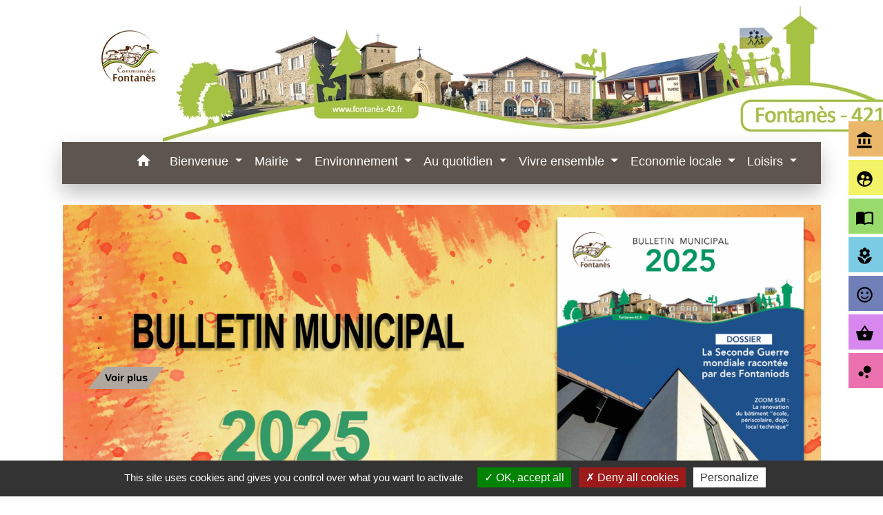

--- FILE ---
content_type: text/html; charset=UTF-8
request_url: https://fontanes-42.fr/fr/
body_size: 18995
content:
<!DOCTYPE html>
<html lang="fr">
<head>
    <title>
            Commune de Fontanès     </title>

    <script src="/lib/tarteaucitron/tarteaucitron.js"></script>
    <script>
        var tarteaucitronExpireInDay = true, tarteaucitronForceExpire = 183;

        tarteaucitron.init({
            "privacyUrl": "", /* Privacy policy url */

            "hashtag": "#tarteaucitron", /* Open the panel with this hashtag */
            "cookieName": "tarteaucitron", /* Cookie name */

            "orientation": "bottom", /* Banner position (top - bottom) */

            "showAlertSmall": false, /* Show the small banner on bottom right */
            "cookieslist": true, /* Show the cookie list */

            "showIcon": false, /* Show cookie icon to manage cookies */
            // "iconSrc": "", /* Optionnal: URL or base64 encoded image */
            "iconPosition": "BottomRight", /* Position of the icon between BottomRight, BottomLeft, TopRight and TopLeft */

            "adblocker": false, /* Show a Warning if an adblocker is detected */

            "DenyAllCta": true, /* Show the deny all button */
            "AcceptAllCta": true, /* Show the accept all button when highPrivacy on */
            "highPrivacy": true, /* HIGHLY RECOMMANDED Disable auto consent */

            "handleBrowserDNTRequest": false, /* If Do Not Track == 1, disallow all */

            "removeCredit": false, /* Remove credit link */
            "moreInfoLink": true, /* Show more info link */
            "useExternalCss": false, /* If false, the tarteaucitron.css file will be loaded */

            //"cookieDomain": ".my-multisite-domaine.fr", /* Shared cookie for subdomain website */

            "readmoreLink": "", /* Change the default readmore link pointing to tarteaucitron.io */

            "mandatory": true, /* Show a message about mandatory cookies */

            "listCookieByService": false, /* Show a message about list cookie by service */
            "tarteaucitronForceLanguage": 'fr',

        });
    </script>

            <meta name="Description" content="">
<meta name="Keywords" content="">
<meta name="viewport" content="width=device-width, initial-scale=1, shrink-to-fit=no">
<meta charset="UTF-8">
        
    






                                    <link rel="apple-touch-icon" href="//static.neopse.com/assets/img/favicon/rdc_logo.ico?v=v1">
                <link rel="icon" href="//static.neopse.com/assets/img/favicon/rdc_logo.ico?v=v1">
                        <link href="https://fonts.googleapis.com/css?family=Abril+Fatface:400,700|Material+Icons" rel="stylesheet">

            <link href='/dist/owlcarousel/css/owl.carousel.min.css' rel='stylesheet' type='text/css'>
            <link href='/dist/owlcarousel/css/owl.theme.default.min.css' rel='stylesheet' type='text/css'>
            <link href='/dist/slick/slick.css' rel='stylesheet' type='text/css'>
            <link href='/dist/slick/slick-theme.css' rel='stylesheet' type='text/css'>
            <link href='/dist/scrollbar/jquery.scrollbar.css' rel='stylesheet' type='text/css'>
            <link href='/dist/fullcalendar/fullcalendar.min.css' rel='stylesheet' type='text/css'>
            <link rel="stylesheet"
                  href="https://cdnjs.cloudflare.com/ajax/libs/bootstrap-select/1.13.2/css/bootstrap-select.min.css">
            <link rel="stylesheet"
                  href="https://cdnjs.cloudflare.com/ajax/libs/bootstrap-multiselect/0.9.13/css/bootstrap-multiselect.css"/>
            <link href="/tpl/6/css/style.css" rel="stylesheet" type='text/css'>

            <link href="/lib/splide-4.0.1/css/splide.min.css" rel="stylesheet" type="text/css"/>
            <link href="/lib/splide-4.0.1/css/splide-custom.css" rel="stylesheet" type="text/css"/>

                            <style class="notranslate" title="customCss" type="text/css"
                       rel="stylesheet">body, .title, .lead, .heading { font-family: Arial, Helvetica, sans-serif !important; }.footer.bg { background-color:  #A29486; }nav.navbar.bg { background-color:  #5E564E; }body, .c_text, .container, .carousel-caption .title, .dropdown-item.c_text, .newsletter .requirements { color: #000000; }
        .slick-prev:before, .slick-next:before { color: #000000; }
        .intern-page .en-tete{ border-left-color: #000000;}
        .bootstrap-select .dropdown-menu li a{
            color: #000000;
        }
        .bootstrap-select .dropdown-toggle::after{
            color: #000000;
        }
        .fc-button{
            color: #000000 !important;
        }nav.navbar .c_btn, .top-navbar .c_btn { color: #FFFFFF; }nav.navbar .dropdown-menu { background-color: #B0A8A0; }nav.navbar .c_text { color: #FEFCFC; }
        nav.navbar .c_text.navbar-toggler{ border-color: #FEFCFC !important; }nav.navbar .h_text:hover { color: #000000; }.breadcrumb.bg { background-color: #E7DACE; }nav.navbar .nav-link.h_text:hover:before { background-color:  #A29486; }#w_fvhaam0qk .bg { background-color: #FFFFFF !important; }#w_fvhaam0qk .bg { background-image: url(undefined); background-position: center; background-repeat: repeat; }#w_r35cudwei .bg { background-color: #E9BB0A !important; }nav.navbar .bg_btn, nav.navbar .bg_btn:hover { background-color: #C1A184 !important; }
        .searchbar input, .searchbar .btn { border-color: #C1A184!important }nav.navbar .dropdown-menu .h_text:hover { background-color: #E7DACE; }#w_r35cudwei .c_btn { color: #FFFFFF; } #w_r35cudwei .c_btn:before { background-color: #FFFFFF; }#w_r35cudwei .c_text, #w_r35cudwei .requirements { color: #000000; }#w_fvhaam0qk .c_title { color: #000000; }
        #w_fvhaam0qk .c_title:before { background-color: #000000 !important; }#w_r35cudwei .c_title { color: #000000; } #w_r35cudwei .c_title:before { background-color: #000000 !important; }#w_headline .bg_btn:before { background-color:  #B0A8A0 !important; }#w_d8i8kwtz8 .bg_btn:before { background-color: #E7DACE !important; }#w_fvhaam0qk .bg_btn:before { background-color: #F1E4D9 !important; }#w_l98qa61f4 .bg_btn:before { background-color: #A29486 !important; }#w_q6tldb0m5 .bg_btn:before { background-color: #E7DACE !important; }#w_r35cudwei .bg_btn:before { background-color: #000000 !important; }#w_xxfb4hb9k .bg_btn:before { background-color: #B0A8A0 !important; }#w_fvhaam0qk .bg_text { background-color: #B0A8A0; }
        #w_fvhaam0qk .c_text .icon i{ color: #B0A8A0; }</style>
                    
                    <meta property="og:url" content="http://fontanes-42.fr/fr/">
            <meta property="og:type" content="website">
            <meta property="og:title" content="Commune de Fontanès">
            <meta property="og:description" content="">
            
    <script src="/js/vendor/jquery-3.2.1.min.js"></script>
    <script>tarteaucitron.user.matomoHost = '//matomo.neopse.com/';</script>

    <!-- Matomo -->
                                                                <!-- End Matomo Code -->
</head>
<body style="position: relative; min-height: 100%; top: 0px;">

<header role="banner">
    <div class="header-wrapper">
    <div class="top-navbar bg">
    	<div class="ov"></div>

            <a href="/fr/" class="navbar-brand bloc_logo c_text">                <div class="img">
                    <picture class="logo img-fluid">
                        <source media="(max-width: 991.98px)" srcset="https://static.neopse.com/medias/p/1668/site/fe/94/67/fe9467b1d013d3346de56c0bf1cdb6794d19d503.jpg">
                        <img role="img" src="https://static.neopse.com/medias/p/1668/site/fe/94/67/fe9467b1d013d3346de56c0bf1cdb6794d19d503.jpg" alt="Logo Commune de Fontanès" loading="eager">
                    </picture>
                </div>
                            </a>



        </div>
    </div>

    <div class="navbar-container">
        <nav role="navigation" class="navbar navbar-expand-lg bg">
            <div class="ov"></div>
            <div class="container">

                <a class="navbar-brand c_text bloc_logo" href="/fr/">
                                        <div class="img">
                        <img role="img" src="https://static.neopse.com/medias/p/1668/site/4e/16/f9/4e16f94c5ac7dffedc8425fc4561392bdf643bfb.png" alt="Commune de Fontanès"
                             class="logo">
                    </div>
                                    </a>
                <button class="navbar-toggler c_text h_text" type="button" data-toggle="collapse"
                        data-target="#navbarNavDropdown"
                        aria-controls="navbarNavDropdown" aria-expanded="false" aria-label="Toggle navigation">
                    <span class="navbar-toggler-icon">
                        <i class="material-icons notranslate">menu</i>
                    </span>
                </button>
                <div class="collapse navbar-collapse" id="navbarNavDropdown">
                    <ul class="navbar-nav mx-auto">
                        <li class="nav-item dropdown">
                            <a class="nav-link c_text h_text px-3" href="/" role="button">
                                <i class="material-icons">home</i>
                            </a>
                        </li>
                                                                                    <li class="nav-item dropdown">
                                    <a class="nav-link c_text h_text dropdown-toggle" href="#" id="menuDropdown0" role="button"
                                    data-toggle="dropdown" aria-haspopup="true" aria-expanded="false">
                                        Bienvenue
                                    </a>
                                    <div class="dropdown-menu bg_text" aria-labelledby="menuDropdown0">
                                        
                                        <div class="container mega-dropdown-menu">
                                            <div class="divider">
                                                                                                                                                
                                                                                                    <a class="dropdown-item c_text h_text bg_h_text" role="menuitem"
                                                    href="/fr/rb/1064624/fontanes-dhier-a-aujourdhui">
                                                        Fontanès d&#039;hier à aujourd&#039;hui
                                                    </a>
                                                
                                                
                                                
                                                                                                                                                                                                
                                                
                                                                                                    <a class="dropdown-item c_text h_text bg_h_text" role="menuitem"
                                                    href="/fr/ap/955554/plan-acces-391">
                                                        Plan/Accès
                                                    </a>
                                                
                                                
                                                                                                                                                                                                
                                                                                                    <a class="dropdown-item c_text h_text bg_h_text" role="menuitem"
                                                    href="/fr/rb/1146680/logements-a-louer-1">
                                                        Logements à louer
                                                    </a>
                                                
                                                
                                                
                                                                                                                                                                                                
                                                
                                                                                                    <a class="dropdown-item c_text h_text bg_h_text" role="menuitem"
                                                    href="/fr/tr/955320/hebergements-touristiques-4">
                                                        Hébergements touristiques
                                                    </a>
                                                
                                                
                                                                                                                                            </div>
                                        </div>
                                    </div>
                                </li>
                                                                                                                <li class="nav-item dropdown">
                                    <a class="nav-link c_text h_text dropdown-toggle" href="#" id="menuDropdown1" role="button"
                                    data-toggle="dropdown" aria-haspopup="true" aria-expanded="false">
                                        Mairie
                                    </a>
                                    <div class="dropdown-menu bg_text" aria-labelledby="menuDropdown1">
                                        
                                        <div class="container mega-dropdown-menu">
                                            <div class="divider">
                                                                                                                                                
                                                
                                                                                                    <a class="dropdown-item c_text h_text bg_h_text" role="menuitem"
                                                    href="/fr/tb/955671/conseil-municipal-95">
                                                        Conseil Municipal
                                                    </a>
                                                
                                                
                                                                                                                                                                                                
                                                                                                    <a class="dropdown-item c_text h_text bg_h_text" role="menuitem"
                                                    href="/fr/rb/1146719/conseil-municipal-des-enfants-16">
                                                        Conseil Municipal des Enfants
                                                    </a>
                                                
                                                
                                                
                                                                                                                                                                                                
                                                
                                                                                                    <a class="dropdown-item c_text h_text bg_h_text" role="menuitem"
                                                    href="/fr/pb/955593/publications-286">
                                                        Publications
                                                    </a>
                                                
                                                
                                                                                                                                                                                                
                                                
                                                                                                    <a class="dropdown-item c_text h_text bg_h_text" role="menuitem"
                                                    href="/fr/pm/955086/marches-publics-389">
                                                        Marchés publics
                                                    </a>
                                                
                                                
                                                                                                                                                                                                
                                                                                                    <a class="dropdown-item c_text h_text bg_h_text" role="menuitem"
                                                    href="/fr/rb/783486/travaux-et-urbanisme-2">
                                                        Travaux et urbanisme
                                                    </a>
                                                
                                                
                                                
                                                                                                                                                                                                
                                                                                                    <a class="dropdown-item c_text h_text bg_h_text" role="menuitem"
                                                    href="/fr/rb/1147226/ceas">
                                                        CEAS
                                                    </a>
                                                
                                                
                                                
                                                                                                                                                                                                
                                                                                                    <a class="dropdown-item c_text h_text bg_h_text" role="menuitem"
                                                    href="/fr/rb/782264/saint-etienne-metropole">
                                                        Saint-Etienne Métropole
                                                    </a>
                                                
                                                
                                                
                                                                                                                                                                                                
                                                
                                                                                                    <a class="dropdown-item c_text h_text bg_h_text" role="menuitem"
                                                    href="/fr/pg/954969/guide-des-demarches-363">
                                                        Guide des démarches
                                                    </a>
                                                
                                                
                                                                                                                                                                                                
                                                
                                                                                                    <a class="dropdown-item c_text h_text bg_h_text" role="menuitem"
                                                    href="/fr/ct/954150/contacts-et-horaires-9">
                                                        Contacts et horaires
                                                    </a>
                                                
                                                
                                                                                                                                            </div>
                                        </div>
                                    </div>
                                </li>
                                                                                                                <li class="nav-item dropdown">
                                    <a class="nav-link c_text h_text dropdown-toggle" href="#" id="menuDropdown2" role="button"
                                    data-toggle="dropdown" aria-haspopup="true" aria-expanded="false">
                                        Environnement
                                    </a>
                                    <div class="dropdown-menu bg_text" aria-labelledby="menuDropdown2">
                                        
                                        <div class="container mega-dropdown-menu">
                                            <div class="divider">
                                                                                                                                                
                                                                                                    <a class="dropdown-item c_text h_text bg_h_text" role="menuitem"
                                                    href="/fr/rb/1146927/dechets-51">
                                                        Déchets
                                                    </a>
                                                
                                                
                                                
                                                                                                                                                                                                
                                                                                                    <a class="dropdown-item c_text h_text bg_h_text" role="menuitem"
                                                    href="/fr/rb/1146953/refuge-lpo">
                                                        Refuge LPO
                                                    </a>
                                                
                                                
                                                
                                                                                                                                                                                                
                                                                                                    <a class="dropdown-item c_text h_text bg_h_text" role="menuitem"
                                                    href="/fr/rb/1146966/eau-assainissement-11">
                                                        Eau / assainissement
                                                    </a>
                                                
                                                
                                                
                                                                                                                                                                                                
                                                                                                    <a class="dropdown-item c_text h_text bg_h_text" role="menuitem"
                                                    href="/fr/rb/1564942/zone-a-faibles-emissions-zfe">
                                                        Zone à Faibles Emissions (ZFE)
                                                    </a>
                                                
                                                
                                                
                                                                                                                                                                                                
                                                                                                    <a class="dropdown-item c_text h_text bg_h_text" role="menuitem"
                                                    href="/fr/rb/1564981/calendrier-environnement-de-lars">
                                                        Calendrier environnement de l&#039;ARS
                                                    </a>
                                                
                                                
                                                
                                                                                                                                                                                                
                                                                                                    <a class="dropdown-item c_text h_text bg_h_text" role="menuitem"
                                                    href="/fr/rb/1668240/atlas-de-la-biodiversite">
                                                        Atlas de la biodiversité
                                                    </a>
                                                
                                                
                                                
                                                                                                                                                                                                
                                                                                                    <a class="dropdown-item c_text h_text bg_h_text" role="menuitem"
                                                    href="/fr/rb/1705849/lutte-contre-lambroisie-1">
                                                        Lutte contre l&#039;ambroisie
                                                    </a>
                                                
                                                
                                                
                                                                                                                                                                                                
                                                                                                    <a class="dropdown-item c_text h_text bg_h_text" role="menuitem"
                                                    href="/fr/rb/1934246/lutter-contre-le-moustique-tigre-1">
                                                        Lutter contre le moustique tigre
                                                    </a>
                                                
                                                
                                                
                                                                                                                                                                                                
                                                                                                    <a class="dropdown-item c_text h_text bg_h_text" role="menuitem"
                                                    href="/fr/rb/1935039/les-haies-un-levier-de-la-transition-ecologique">
                                                        Les haies : un levier de la transition écologique
                                                    </a>
                                                
                                                
                                                
                                                                                                                                                                                                
                                                                                                    <a class="dropdown-item c_text h_text bg_h_text" role="menuitem"
                                                    href="/fr/rb/2097591/le-frelon-asiatique-10">
                                                        Le frelon asiatique
                                                    </a>
                                                
                                                
                                                
                                                                                                                                            </div>
                                        </div>
                                    </div>
                                </li>
                                                                                                                <li class="nav-item dropdown">
                                    <a class="nav-link c_text h_text dropdown-toggle" href="#" id="menuDropdown3" role="button"
                                    data-toggle="dropdown" aria-haspopup="true" aria-expanded="false">
                                        Au quotidien
                                    </a>
                                    <div class="dropdown-menu bg_text" aria-labelledby="menuDropdown3">
                                        
                                        <div class="container mega-dropdown-menu">
                                            <div class="divider">
                                                                                                                                                
                                                                                                    <a class="dropdown-item c_text h_text bg_h_text" role="menuitem"
                                                    href="/fr/rb/783733/petite-enfance-102">
                                                        Petite enfance
                                                    </a>
                                                
                                                
                                                
                                                                                                                                                                                                
                                                                                                    <a class="dropdown-item c_text h_text bg_h_text" role="menuitem"
                                                    href="/fr/rb/783785/ecole-et-periscolaire-6">
                                                        Ecole et périscolaire
                                                    </a>
                                                
                                                
                                                
                                                                                                                                                                                                
                                                                                                    <a class="dropdown-item c_text h_text bg_h_text" role="menuitem"
                                                    href="/fr/rb/2335504/centre-de-loisirs-30">
                                                        Centre de loisirs
                                                    </a>
                                                
                                                
                                                
                                                                                                                                                                                                
                                                                                                    <a class="dropdown-item c_text h_text bg_h_text" role="menuitem"
                                                    href="/fr/rb/1064299/jeunesse-32">
                                                        Jeunesse
                                                    </a>
                                                
                                                
                                                
                                                                                                                                                                                                
                                                                                                    <a class="dropdown-item c_text h_text bg_h_text" role="menuitem"
                                                    href="/fr/rb/783668/transports-90">
                                                        Transports
                                                    </a>
                                                
                                                
                                                
                                                                                                                                                                                                
                                                
                                                                                                    <a class="dropdown-item c_text h_text bg_h_text" role="menuitem"
                                                    href="/fr/he/955203/sante-10">
                                                        Santé
                                                    </a>
                                                
                                                
                                                                                                                                            </div>
                                        </div>
                                    </div>
                                </li>
                                                                                                                <li class="nav-item dropdown">
                                    <a class="nav-link c_text h_text dropdown-toggle" href="#" id="menuDropdown4" role="button"
                                    data-toggle="dropdown" aria-haspopup="true" aria-expanded="false">
                                        Vivre ensemble
                                    </a>
                                    <div class="dropdown-menu bg_text" aria-labelledby="menuDropdown4">
                                        
                                        <div class="container mega-dropdown-menu">
                                            <div class="divider">
                                                                                                                                                
                                                
                                                                                                    <a class="dropdown-item c_text h_text bg_h_text" role="menuitem"
                                                    href="/fr/as/955242/vie-associative-4">
                                                        Vie associative
                                                    </a>
                                                
                                                
                                                                                                                                                                                                
                                                                                                    <a class="dropdown-item c_text h_text bg_h_text" role="menuitem"
                                                    href="/fr/rb/1064312/services-18">
                                                        Services
                                                    </a>
                                                
                                                
                                                
                                                                                                                                                                                                
                                                                                                    <a class="dropdown-item c_text h_text bg_h_text" role="menuitem"
                                                    href="/fr/rb/1064364/civisme-10">
                                                        Civisme
                                                    </a>
                                                
                                                
                                                
                                                                                                                                                                                                
                                                
                                                                                                    <a class="dropdown-item c_text h_text bg_h_text" role="menuitem"
                                                    href="/fr/rr/955632/salles-a-louer-264">
                                                        Salles à louer
                                                    </a>
                                                
                                                
                                                                                                                                            </div>
                                        </div>
                                    </div>
                                </li>
                                                                                                                <li class="nav-item dropdown">
                                    <a class="nav-link c_text h_text dropdown-toggle" href="#" id="menuDropdown5" role="button"
                                    data-toggle="dropdown" aria-haspopup="true" aria-expanded="false">
                                        Economie locale
                                    </a>
                                    <div class="dropdown-menu bg_text" aria-labelledby="menuDropdown5">
                                        
                                        <div class="container mega-dropdown-menu">
                                            <div class="divider">
                                                                                                                                                
                                                
                                                                                                    <a class="dropdown-item c_text h_text bg_h_text" role="menuitem"
                                                    href="/fr/bu/955281/commerces-et-artisans-1">
                                                        Commerces et Artisans
                                                    </a>
                                                
                                                
                                                                                                                                            </div>
                                        </div>
                                    </div>
                                </li>
                                                                                                                <li class="nav-item dropdown">
                                    <a class="nav-link c_text h_text dropdown-toggle" href="#" id="menuDropdown6" role="button"
                                    data-toggle="dropdown" aria-haspopup="true" aria-expanded="false">
                                        Loisirs
                                    </a>
                                    <div class="dropdown-menu bg_text" aria-labelledby="menuDropdown6">
                                        
                                        <div class="container mega-dropdown-menu">
                                            <div class="divider">
                                                                                                                                                
                                                                                                    <a class="dropdown-item c_text h_text bg_h_text" role="menuitem"
                                                    href="/fr/rb/798046/sentiers-balises">
                                                        Sentiers balisés
                                                    </a>
                                                
                                                
                                                
                                                                                                                                                                                                
                                                                                                    <a class="dropdown-item c_text h_text bg_h_text" role="menuitem"
                                                    href="/fr/rb/1064442/bibliotheque-114">
                                                        Bibliothèque
                                                    </a>
                                                
                                                
                                                
                                                                                                                                                                                                
                                                                                                    <a class="dropdown-item c_text h_text bg_h_text" role="menuitem"
                                                    href="/fr/rb/783707/cine-monts-du-lyonnais">
                                                        Ciné  Monts du Lyonnais
                                                    </a>
                                                
                                                
                                                
                                                                                                                                                                                                
                                                                                                    <a class="dropdown-item c_text h_text bg_h_text" role="menuitem"
                                                    href="/fr/rb/783720/piscine-du-val-donzon">
                                                        Piscine du val d&#039;Onzon
                                                    </a>
                                                
                                                
                                                
                                                                                                                                            </div>
                                        </div>
                                    </div>
                                </li>
                                                                                                        
                        
                        
                    </ul>
                </div>
            </div>
        </nav>
    </div>

</header>

<main role="main">
        <div class="main home wrapper bg_wrapper c_wrapper">
        <div class="ov bgw"></div>

            <div id="w_headline">
                                                                                                                                    
                                                                                                                                                                                                                                                                                                                                                                                                                                                                                                                                                                                                                                                                                                                                                                                                                                          
                        
<header class="slider">
    <div id="carouselIndicators" class="carousel slide" data-ride="carousel">
        <!-- Bullet navigation -->
        <ol class="carousel-indicators">
                            <li data-target="#carouselIndicators" data-slide-to="0" class="active"></li>
                            <li data-target="#carouselIndicators" data-slide-to="1"></li>
                            <li data-target="#carouselIndicators" data-slide-to="2"></li>
                            <li data-target="#carouselIndicators" data-slide-to="3"></li>
                    </ol>

        <div class="carousel-inner">
                            <div class="carousel-item overlay active">
                    <img role="img" class="d-block w-100" src="https://static.neopse.com/thumbs/p/1668/site/92/73/b2/9273b214e5db52080779bc58b425e236c0717d97.png?v=v1" alt="."/>
                    <div class="carousel-caption">
                        <h1 class="title c_text">
                            <a href="/fr/nw/954228/1855180/bulletin-municipal-2025-2" class="c_text">
                                .
                            </a>
                        </h1>
                                                    <p class="lead c_text">
                                <a href="/fr/nw/954228/1855180/bulletin-municipal-2025-2" class="c_text">
                                    .
                                </a>
                            </p>
                                                <a href="/fr/nw/954228/1855180/bulletin-municipal-2025-2" class="bg_btn btn c_btn">
                            Voir plus
                        </a>
                    </div>
                </div>
                            <div class="carousel-item overlay">
                    <img role="img" class="d-block w-100" src="https://static.neopse.com/thumbs/p/1668/site/0c/af/c8/0cafc89d49d1f7975e391ba43c6539e5bc5915ea.png?v=v1" alt="."/>
                    <div class="carousel-caption">
                        <h1 class="title c_text">
                            <a href="/fr/nw/954228/2731263/nuits-de-la-lecture-2026" class="c_text">
                                .
                            </a>
                        </h1>
                                                    <p class="lead c_text">
                                <a href="/fr/nw/954228/2731263/nuits-de-la-lecture-2026" class="c_text">
                                    .
                                </a>
                            </p>
                                                <a href="/fr/nw/954228/2731263/nuits-de-la-lecture-2026" class="bg_btn btn c_btn">
                            Voir plus
                        </a>
                    </div>
                </div>
                            <div class="carousel-item overlay">
                    <img role="img" class="d-block w-100" src="https://static.neopse.com/thumbs/p/1668/site/c4/8f/1c/c48f1c2e0d78c210ddd35053c0d74e135345da36.png?v=v1" alt="."/>
                    <div class="carousel-caption">
                        <h1 class="title c_text">
                            <a href="/fr/nw/954228/2731003/recensement-de-la-population-2026-1" class="c_text">
                                .
                            </a>
                        </h1>
                                                    <p class="lead c_text">
                                <a href="/fr/nw/954228/2731003/recensement-de-la-population-2026-1" class="c_text">
                                    .
                                </a>
                            </p>
                                                <a href="/fr/nw/954228/2731003/recensement-de-la-population-2026-1" class="bg_btn btn c_btn">
                            Voir plus
                        </a>
                    </div>
                </div>
                            <div class="carousel-item overlay">
                    <img role="img" class="d-block w-100" src="https://static.neopse.com/thumbs/p/1668/site/d6/b2/6d/d6b26d233daa6b582470251a5050c8a4b1037231.png?v=v1" alt="."/>
                    <div class="carousel-caption">
                        <h1 class="title c_text">
                            <a href="/fr/rb/1146927/dechets-51" class="c_text">
                                .
                            </a>
                        </h1>
                                                    <p class="lead c_text">
                                <a href="/fr/rb/1146927/dechets-51" class="c_text">
                                    .
                                </a>
                            </p>
                                                <a href="/fr/rb/1146927/dechets-51" class="bg_btn btn c_btn">
                            Voir plus
                        </a>
                    </div>
                </div>
            
        </div>
    </div>
</header>

    </div>


            <div id="w_q6tldb0m5">
        <!-- Actualités -->
<section class="bg actu">
    <div class="ov"></div>
    <div class="container">
        <div class="title-wrapper clearfix">
                            <h2 class="title c_title d_title">
                    Actualités
                </h2>
                        <a href="/fr/nw/954228/dernieres-actualites" class="btn c_btn bg_btn float-right">Voir tout</a>
        </div>

        <div class="carousel-3 owl-carousel owl-theme">
                            <a href="/fr/nw/954228/1855180/bulletin-municipal-2025-2" class="card card-img item bg_text c_text">
                    <div class="card-button">
                        <img role="img" class="card-img-top img-fluid" src="https://static.neopse.com/thumbs/p/1668/site/2f/12/c6/2f12c692f45adacde214936914bed49b1f189bbc.png?v=v1" alt="">
                    </div>
                    <div class="card-body">
                        <h3 class="card-title c_text h5">BULLETIN MUNICIPAL 2025</h3>
                        <p class="c_text"></p>
                    </div>
                </a>
                            <a href="/fr/nw/954228/2488839/pour-vous-les-aidants" class="card card-img item bg_text c_text">
                    <div class="card-button">
                        <img role="img" class="card-img-top img-fluid" src="https://static.neopse.com/thumbs/p/1668/site/62/dc/bb/62dcbb025918181b9c3245ea105153242e728684.png?v=v1" alt="">
                    </div>
                    <div class="card-body">
                        <h3 class="card-title c_text h5">Pour vous les aidants</h3>
                        <p class="c_text"></p>
                    </div>
                </a>
                            <a href="/fr/nw/954228/1938198/vous-etes-a-la-recherche-dune-assistante-maternelle" class="card card-img item bg_text c_text">
                    <div class="card-button">
                        <img role="img" class="card-img-top img-fluid" src="https://static.neopse.com/thumbs/p/1668/site/0f/5d/f1/0f5df1bdb2ef1e8ee6ca5e1fbf1083650fc82edb.png?v=v1" alt="">
                    </div>
                    <div class="card-body">
                        <h3 class="card-title c_text h5">Vous êtes à la recherche d&#039;une assistante maternelle !</h3>
                        <p class="c_text"></p>
                    </div>
                </a>
                    </div>
    </div>
</section>

    </div>
    <div id="w_fvhaam0qk">
        <!-- Evénements -->
<section class="bg events">
    <div class="ov"></div>
    <div class="container">
        <div class="title-wrapper clearfix">
                            <h2 class="title c_title">
                    Agenda
                </h2>
                        <a href="/fr/ev/954267/agenda-fontaniod" class="btn c_btn bg_btn float-right">Voir tout</a>
        </div>


        <div class="carousel-3 owl-carousel owl-theme">
                                            <div class="item"><a href="/fr/ev/954267/1826008/cycloshow" class="card-icon item c_text bg_text">
                    <div class="icon">
                        <i class="material-icons">today</i>
                    </div>
                    <div class="card-body">
                        <div class="card-datetime">
                            <div class="date">Janv.</div>
                            <div class="time">31</div>
                        </div>
                        <div>
                            <h3 class="card-title h5">Cycloshow</h3>
                            <p class="c_text">A 9h45 à la Maison du Plâtre</p>
                        </div>
                    </div>
                </a></div>
                                            <div class="item"><a href="/fr/ev/954267/808537/cinema-25" class="card-icon item c_text bg_text">
                    <div class="icon">
                        <i class="material-icons">today</i>
                    </div>
                    <div class="card-body">
                        <div class="card-datetime">
                            <div class="date">Janv.</div>
                            <div class="time">31</div>
                        </div>
                        <div>
                            <h3 class="card-title h5">Cinéma</h3>
                            <p class="c_text">BOB L' EPONGE LE FILM UN POUR TOUS TOUS PIRATES</p>
                        </div>
                    </div>
                </a></div>
                                            <div class="item"><a href="/fr/ev/954267/791585/soiree-jeux-de-societe-28" class="card-icon item c_text bg_text">
                    <div class="icon">
                        <i class="material-icons">today</i>
                    </div>
                    <div class="card-body">
                        <div class="card-datetime">
                            <div class="date">Janv.</div>
                            <div class="time">31</div>
                        </div>
                        <div>
                            <h3 class="card-title h5">Soirée  jeux de société.</h3>
                            <p class="c_text">Samedi 31 janvier 2026 - 20h00 – Maison du Plâtre</p>
                        </div>
                    </div>
                </a></div>
                                            <div class="item"><a href="/fr/ev/954267/808589/cinema-26" class="card-icon item c_text bg_text">
                    <div class="icon">
                        <i class="material-icons">today</i>
                    </div>
                    <div class="card-body">
                        <div class="card-datetime">
                            <div class="date">Janv.</div>
                            <div class="time">31</div>
                        </div>
                        <div>
                            <h3 class="card-title h5">Cinéma</h3>
                            <p class="c_text">QUI BRILLE AU COMBAT</p>
                        </div>
                    </div>
                </a></div>
                                            <div class="item"><a href="/fr/ev/954267/853777/carnaval-22" class="card-icon item c_text bg_text">
                    <div class="icon">
                        <i class="material-icons">today</i>
                    </div>
                    <div class="card-body">
                        <div class="card-datetime">
                            <div class="date">Févr.</div>
                            <div class="time">06</div>
                        </div>
                        <div>
                            <h3 class="card-title h5">Carnaval</h3>
                            <p class="c_text">Carnaval annuel organisé par L'APE</p>
                        </div>
                    </div>
                </a></div>
                                            <div class="item"><a href="/fr/ev/954267/1182144/conseil-municipal-580" class="card-icon item c_text bg_text">
                    <div class="icon">
                        <i class="material-icons">today</i>
                    </div>
                    <div class="card-body">
                        <div class="card-datetime">
                            <div class="date">Févr.</div>
                            <div class="time">27</div>
                        </div>
                        <div>
                            <h3 class="card-title h5">Conseil municipal</h3>
                            <p class="c_text"></p>
                        </div>
                    </div>
                </a></div>
                                            <div class="item"><a href="/fr/ev/954267/1829258/election-municipale-2026" class="card-icon item c_text bg_text">
                    <div class="icon">
                        <i class="material-icons">today</i>
                    </div>
                    <div class="card-body">
                        <div class="card-datetime">
                            <div class="date">Mars</div>
                            <div class="time">15</div>
                        </div>
                        <div>
                            <h3 class="card-title h5">Election municipale 2026</h3>
                            <p class="c_text"></p>
                        </div>
                    </div>
                </a></div>
                                            <div class="item"><a href="/fr/ev/954267/853738/banquet-du-chevreuil" class="card-icon item c_text bg_text">
                    <div class="icon">
                        <i class="material-icons">today</i>
                    </div>
                    <div class="card-body">
                        <div class="card-datetime">
                            <div class="date">Mars</div>
                            <div class="time">21</div>
                        </div>
                        <div>
                            <h3 class="card-title h5">Banquet du chevreuil</h3>
                            <p class="c_text">Evénement annuel de l'ACCA</p>
                        </div>
                    </div>
                </a></div>
                                            <div class="item"><a href="/fr/ev/954267/1829271/election-municipale-2026-1" class="card-icon item c_text bg_text">
                    <div class="icon">
                        <i class="material-icons">today</i>
                    </div>
                    <div class="card-body">
                        <div class="card-datetime">
                            <div class="date">Mars</div>
                            <div class="time">22</div>
                        </div>
                        <div>
                            <h3 class="card-title h5">Election municipale 2026</h3>
                            <p class="c_text"></p>
                        </div>
                    </div>
                </a></div>
                                            <div class="item"><a href="/fr/ev/954267/857924/theatre-de-fontanes-2" class="card-icon item c_text bg_text">
                    <div class="icon">
                        <i class="material-icons">today</i>
                    </div>
                    <div class="card-body">
                        <div class="card-datetime">
                            <div class="date">Mars</div>
                            <div class="time">22</div>
                        </div>
                        <div>
                            <h3 class="card-title h5">Théâtre de Fontanès</h3>
                            <p class="c_text">Spectacle organisé par les comédiens de Fontanès</p>
                        </div>
                    </div>
                </a></div>
                                            <div class="item"><a href="/fr/ev/954267/296740/assemblee-generale-de-la-mjc" class="card-icon item c_text bg_text">
                    <div class="icon">
                        <i class="material-icons">today</i>
                    </div>
                    <div class="card-body">
                        <div class="card-datetime">
                            <div class="date">Mars</div>
                            <div class="time">25</div>
                        </div>
                        <div>
                            <h3 class="card-title h5">Assemblée générale de la MJC</h3>
                            <p class="c_text"></p>
                        </div>
                    </div>
                </a></div>
                    </div>
    </div>
</section>

    </div>
    <div id="w_d8i8kwtz8">
        <section class="bg edito">
    <div class="ov"></div>
    <div class="container">
        <div class="title-wrapper clearfix">
                            <h2 class="title c_title d_title">Edito</h2>
                        <a href="/fr/ed/954696/editos-363" class="btn c_btn bg_btn float-right">Voir tout</a>
        </div>

        <div class="row">
            <a href="/fr/ed/954696/60322/voeux-2026" class="col-lg-3 col-md-3 col-5 mb-3">
                <img
                    class="img-fluid"
                    src="https://static.neopse.com/thumbs/p/1668/site/99/f7/dc/99f7dc0222a19133d08d66656757dcc975a5c72b.png?v=v1"
                    alt="Image par défaut" />
            </a>

            <a href="/fr/ed/954696/60322/voeux-2026" class="col-lg-9 col-md-9 col-12">
                <h3 class="card-title c_text h4">VŒUX 2026</h3>
                <p class="c_text"></p>
            </a>
        </div>
    </div>
</section>

    </div>
    <div id="w_44bqg5uen">
        <section class="bg processguide">
    <div class="ov"></div>

    <div class="container">
        <div class="title-wrapper clearfix">
                            <h2 class="title c_title d_title">Démarches administratives</h2>
                    </div>

        <div class="row">
                                                <div class="col-12 col-md-4 mb-2">
                        <a href="/fr/pg/954969/guide-des-demarches-363">
                            <div class="card-body bg_text">
                                <h3 class="h5 c_text">Guide des démarches</h3>
                                                                    <div class="img">
                                        <img
                                            alt="demarches-administratives.jpg"
                                            src="https://static.neopse.com/medias/p/1668/site/2e/19/66/2e1966421410e7fe25149d336a575624937923cd.jpg?v=v1" />
                                    </div>
                                                            </div>
                        </a>
                    </div>
                            
        </div>
    </div>
</section>

    </div>
    <div id="w_l98qa61f4">
        <section class="bg image-gallery">
    <div class="ov"></div>
    <div class="container">
        <div class="title-wrapper clearfix">
                            <h2 class="title c_title d_title">Galerie de photos</h2>
                        <a href="/fr/pc/954813/galeries-de-photos-298" class="btn c_btn bg_btn float-right">Voir tout</a>
        </div>

                                    <div class="text-center">
                    <iframe src="https://www.casimages.com/ext/shw/fqOkXm7vxWsLHIK" width="100%" height="800" scrolling="no" frameborder="0" allowtransparency="true"></iframe>
                </div>
                        </div>
</section>
    </div>
    <div id="w_xxfb4hb9k">
        <!-- Vidéo -->
<section class="bg video background-offset">
    <div class="ov"></div>
    <div class="container">
        <div class="title-wrapper clearfix">
                            <h2 class="title dark c_title d_title">Galerie de vidéos</h2>
                        <a href="/fr/vd/954774/galerie-de-videos-332" class="btn c_btn bg_btn float-right">Voir tout</a>
        </div>

                                    <div class="container w-75">
                    <div class="embed-responsive embed-responsive-16by9">
                                                    <div class="vimeo_player" videoID="1072046778"
                                 title="Altitude 900"></div>
                                            </div>
                </div>
                        </div>
</section>

    </div>
    <div id="w_r35cudwei">
        <!-- Newsletter -->
<section class="bg newsletter">
    <div class="ov"></div>
    <div class="container">
        <div class="title-wrapper clearfix">
                            <h2 class="title c_title d_title">Newsletters</h2>
                    </div>

        <div class="row">

            <div class="col-12 col-lg-6">
                <p class="c_text font-weight-bold">Indiquez votre adresse email afin de vous abonner à notre newsletter.</p>
                <p class="c_text">En renseignant votre adresse email, vous acceptez de recevoir notre newsletter par courrier électronique. Vous pouvez vous désinscrire à tout moment en cliquant dans un lien de désinscription dans chaque newsletter réceptionnée.</p>
            </div>

            <div class="col col-md">
                <form id="newsletters-form" action="/formNewsletters" novalidate>

                    
                                            <div class="mb-3">
                            <input name="name" type="text" class="form-control" aria-label="NAME"
                                   placeholder="Nom">
                        </div>
                    
                                            <div class="mb-3">
                            <input name="firstname" type="text" class="form-control" aria-label="FIRSTNAME"
                                   placeholder="Prénom">
                        </div>
                    
                    
                    
                    

                                                                                                                                            

                    <div class="mb-3">
                        <input name="email" id="emailNewsletters" type="email" class="form-control"
                               aria-label="Adresse email"
                               placeholder="Adresse email">
                        <span class="form-error requirements" id="email-error" role="alert">Ce champ est obligatoire</span>
                    </div>

                    <div class="form-group mb-3">
                        <div class="h-recaptcha m-auto d-inline-block" data-callback="recaptcha_callback"></div>
                        <div class="form-error requirements" id="h-captcha-response-error" role="alert">
                            Ce champ est obligatoire
                        </div>
                    </div>

                    <button id="sendNewsletters" type="submit"
                            class="btn c_btn bg_btn my-3 disabled" disabled>S&#039;ABONNER
                    </button>
                </form>

                <div id="messageSendedFormNewsletter" class="form-message-sent c_text" style="display: none">
                    <p role="status"><i class="material-icons align-middle">check_circle</i> Votre adresse email a bien été enregistrée. Vous recevrez dans quelques instants un email automatique NEOPSE pour confirmer votre inscription au service. Merci.</p>
                </div>
            </div>
        </div>
    </div>
</section>
    </div>

    </div>

    </div>

    </main>

            <div id="previewModalImage" class="modal">

                <!-- The Close Button -->
                <span id="closePreviewImage" class="close">&times;</span>

                <!-- Navigation Buttons -->
                <a id="prevImage" class="modal-nav prev" href="javascript:void(0)">&#10094;</a>
                <a id="nextImage" class="modal-nav next" href="javascript:void(0)">&#10095;</a>

                <!-- Image Counter -->
                <div id="imageCounter" class="image-counter"></div>

                <!-- Modal Content (The Image) -->
                <div id="containerPreviewImage"><img role="img" class="modal-content" alt=""></div>

                <!-- Modal Caption (Image Text) -->
                <div id="captionPreviewImage"></div>
            </div>
        
                    <script>
                (function() {
                    // Get the modal elements
                    const modal = document.getElementById('previewModalImage');
                    const modalImg = modal.querySelector('img');
                    const captionText = document.getElementById('captionPreviewImage');
                    const closePreviewImage = document.getElementById('closePreviewImage');
                    const prevBtn = document.getElementById('prevImage');
                    const nextBtn = document.getElementById('nextImage');
                    const imageCounter = document.getElementById('imageCounter');
                    
                    let currentImages = [];
                    let currentIndex = 0;

                    // Helper function to check if element is visible
                    function isVisible(element) {
                        return element && element.offsetParent !== null;
                    }

                    // Helper function to toggle element visibility
                    function toggleElement(element, show) {
                        if (element) {
                            element.style.display = show ? 'block' : 'none';
                        }
                    }

                    // Function to update the modal with a specific image
                    function updateModal(index) {
                        if (currentImages.length === 0) return;
                        
                        currentIndex = index;
                        const img = currentImages[currentIndex];
                        modalImg.setAttribute('src', img.src);
                        modalImg.setAttribute('alt', img.alt || '');
                        captionText.innerHTML = img.alt || '';
                        
                        // Update counter
                        imageCounter.textContent = (currentIndex + 1) + ' / ' + currentImages.length;
                        
                        // Show/hide navigation buttons
                        const showNav = currentImages.length > 1;
                        toggleElement(prevBtn, showNav);
                        toggleElement(nextBtn, showNav);
                        toggleElement(imageCounter, showNav);
                    }

                    // Function to show next image
                    function showNext() {
                        if (currentImages.length === 0) return;
                        currentIndex = (currentIndex + 1) % currentImages.length;
                        updateModal(currentIndex);
                    }

                    // Function to show previous image
                    function showPrev() {
                        if (currentImages.length === 0) return;
                        currentIndex = (currentIndex - 1 + currentImages.length) % currentImages.length;
                        updateModal(currentIndex);
                    }

                    // Helper function to find closest ancestor with class
                    function closest(element, selector) {
                        if (!element) return null;
                        
                        // For class selector (e.g., '.splide__slide')
                        if (selector.startsWith('.')) {
                            const className = selector.slice(1);
                            let current = element;
                            while (current && current !== document) {
                                if (current.classList && current.classList.contains(className)) {
                                    return current;
                                }
                                current = current.parentElement;
                            }
                        }
                        return null;
                    }

                    // When clicking on an image
                    document.addEventListener('click', function(e) {
                        const target = e.target;
                        // Check if clicked element is an image with class .img or .main-img inside .splide
                        if (target.tagName === 'IMG' && 
                            (target.classList.contains('img') || target.classList.contains('main-img')) &&
                            closest(target, '.splide')) {
                            
                            // Find the clicked image's parent slide
                            const clickedSlide = closest(target, '.splide__slide');
                            if (!clickedSlide) return;
                            
                            // Find the list that contains this slide
                            const splideList = closest(clickedSlide, '.splide__list');
                            if (!splideList) return;
                            
                            // Get all slides from this specific list
                            const allSlides = splideList.querySelectorAll('.splide__slide');
                            
                            // Get all images from these slides only, deduplicating by src
                            // (Splide duplicates slides in loop mode, so we need to filter duplicates)
                            currentImages = [];
                            const seenSrcs = new Set();
                            const clickedSrc = target.src;
                            
                            allSlides.forEach(function(slide) {
                                const slideImg = slide.querySelector('.img, .main-img');
                                if (slideImg) {
                                    const imgSrc = slideImg.src;
                                    // Only add if we haven't seen this src before
                                    if (!seenSrcs.has(imgSrc)) {
                                        seenSrcs.add(imgSrc);
                                        currentImages.push(slideImg);
                                    }
                                }
                            });
                            
                            // Find the index of the clicked image by src (to handle duplicates)
                            currentIndex = currentImages.findIndex(function(img) {
                                return img.src === clickedSrc;
                            });
                            
                            if (currentIndex === -1) {
                                currentIndex = 0; // Fallback to first image
                            }
                            
                            // Update and show modal
                            updateModal(currentIndex);
                            modal.style.display = 'block';
                        }
                    });

                    // Navigation button handlers
                    if (nextBtn) {
                        nextBtn.addEventListener('click', function (e) {
                            e.preventDefault();
                            e.stopPropagation();
                            showNext();
                        });
                    }

                    if (prevBtn) {
                        prevBtn.addEventListener('click', function (e) {
                            e.preventDefault();
                            e.stopPropagation();
                            showPrev();
                        });
                    }

                    // Keyboard navigation
                    document.addEventListener('keydown', function (e) {
                        // Check if modal is visible by checking display style
                        const isModalVisible = modal.style.display !== 'none' && 
                                             (modal.style.display === 'block' || 
                                              window.getComputedStyle(modal).display !== 'none');
                        
                        if (isModalVisible) {
                            if (e.key === 'ArrowRight' || e.keyCode === 39) {
                                e.preventDefault();
                                showNext();
                            } else if (e.key === 'ArrowLeft' || e.keyCode === 37) {
                                e.preventDefault();
                                showPrev();
                            } else if (e.key === 'Escape' || e.keyCode === 27) {
                                e.preventDefault();
                                e.stopPropagation();
                                modal.style.display = 'none';
                            }
                        }
                    });

                    // When the user clicks on <span> (x), close the modal
                    if (closePreviewImage) {
                        closePreviewImage.addEventListener('click', function () {
                            modal.style.display = 'none';
                        });
                    }

                    // Close modal when clicking outside the image
                    modal.addEventListener('click', function (e) {
                        if (e.target === modal) {
                            modal.style.display = 'none';
                        }
                    });
                })();
            </script>
        


    <div id="w_oneclick">
        <div class="oneclick-fixed">
            <a href="/fr/ct/954150/contacts-et-horaires-9"  class="oneclick c_text">
            <div class="oneclick-title bg_text c_text"  style="background-color: #EAB76B!important;" >
                <p class="mb-0 h5">Contacts et horaires</p>
            </div>
            <div class="oneclick-icon bg_text c_text"  style="background-color: #EAB76B!important;" >
                            <i class="material-icons notranslate">account_balance</i>
                        </div>
        </a>
            <a href="https://portail.berger-levrault.fr/MairieFontanes42140/accueil"  target="_blank"  class="oneclick c_text">
            <div class="oneclick-title bg_text c_text"  style="background-color: #F2F366!important;" >
                <p class="mb-0 h5">Portail enfance</p>
            </div>
            <div class="oneclick-icon bg_text c_text"  style="background-color: #F2F366!important;" >
                            <i class="material-icons notranslate">supervised_user_circle</i>
                        </div>
        </a>
            <a href="/fr/rb/1064442/bibliotheque-114"  class="oneclick c_text">
            <div class="oneclick-title bg_text c_text"  style="background-color: #98DA6B!important;" >
                <p class="mb-0 h5">Bibliothèque</p>
            </div>
            <div class="oneclick-icon bg_text c_text"  style="background-color: #98DA6B!important;" >
                            <i class="material-icons notranslate">import_contacts</i>
                        </div>
        </a>
            <a href="/fr/rb/1146927/dechets-51"  class="oneclick c_text">
            <div class="oneclick-title bg_text c_text"  style="background-color: #7CCBE4!important;" >
                <p class="mb-0 h5">Déchets</p>
            </div>
            <div class="oneclick-icon bg_text c_text"  style="background-color: #7CCBE4!important;" >
                            <i class="material-icons notranslate">local_florist</i>
                        </div>
        </a>
            <a href="/fr/rb/1064312/services-18"  class="oneclick c_text">
            <div class="oneclick-title bg_text c_text"  style="background-color: #717FB8!important;" >
                <p class="mb-0 h5">Services</p>
            </div>
            <div class="oneclick-icon bg_text c_text"  style="background-color: #717FB8!important;" >
                            <i class="material-icons notranslate">sentiment_satisfied_alt</i>
                        </div>
        </a>
            <a href="/fr/bu/955281/commerces-et-artisans-1"  class="oneclick c_text">
            <div class="oneclick-title bg_text c_text"  style="background-color: #D887EE!important;" >
                <p class="mb-0 h5">Commerces</p>
            </div>
            <div class="oneclick-icon bg_text c_text"  style="background-color: #D887EE!important;" >
                            <i class="material-icons notranslate">shopping_basket</i>
                        </div>
        </a>
            <a href="/fr/rr/955632/salles-a-louer-264"  class="oneclick c_text">
            <div class="oneclick-title bg_text c_text"  style="background-color: #EA71AE!important;" >
                <p class="mb-0 h5">Salles à louer</p>
            </div>
            <div class="oneclick-icon bg_text c_text"  style="background-color: #EA71AE!important;" >
                            <i class="material-icons notranslate">bubble_chart</i>
                        </div>
        </a>
    </div>
    </div>


<!-- Footer -->
<footer role="contentinfo" class="footer bg footer1">
    <div class="ov"></div>
            <div class="container d-flex flex-wrap justify-content-between">
        <div class="footer-container">
            <h2 class="title light c_title d_title btn-line"><a
        class="c_title" href="/fr/ct/954150/contacts-et-horaires-9">Contacts et horaires</a></h2>
<div class="footer-box">
    <div class="contact c_text">
        <p class="font-weight-bold mb-0">Commune de Fontanès</p>
        <p class="mb-0">1 place de la Mairie</p>
        <p class="mb-0">42140 Fontanès - FRANCE</p>
         <p class="mb-0"><a class="c_text" href="tel:+33477208708">+33 4 77 20 87 08</a>
            </p>
                    <p class="mb-0"><a href="#" class="c_text footer-btn btn c_btn bg_btn mb-3 d-inline-block" data-toggle="modal" data-target="#contactFormContactFooter">Contact par formulaire</a>
            </p>
        
                    <div class="mt-4">
                <p style="margin:0;"><strong></strong></p>
                <p>&nbsp;
<p>&nbsp;</p></p>
            </div>
        
    </div>
</div>



            

            <div class="btn-espace-reserve">
    </div>



        </div>
        <div class="footer-container">
            <h2><a href="/fr/lk/954345/liens-704"
           class="title btn-line light d-inline-block c_title d_title">Liens</a></h2>
    
    <div class="footer-box">
        <p class="c_text">
                            <a href="https://www.payfip.gouv.fr/tpa/accueilportail.web" target="_blank">Règlements via payfip</a>
                            <a href="http://cinemontsdulyonnais.fr/" target="_blank">Cinéma itinérant</a>
                            <a href="https://www.saint-etienne-metropole.fr/" target="_blank">Saint-Etienne Métropole</a>
                            <a href="http://www.mairie-sorbiers.fr/-La-piscine-du-Val-d-Onzon,115-.html" target="_blank">Piscine du Val d&#039;Onzon</a>
                            <a href="https://www.reseau-stas.fr/" target="_blank">STAS</a>
                    </p>
    </div>
</div>

        
    </div>
    <div class="container d-flex flex-wrap position-relative c_text">
        <p class="mr-2 c_text"><a class="c_text" href="/fr/li/954189/mentions-legales-745">Mentions légales</a></p>-
        <p class="ml-2 mr-2 c_text"><a class="c_text" href="/fr/954189/politique-confidentialite">Politique de confidentialité</a></p>-
        <p class="ml-2 mr-2 c_text"><a href="/fr/accessibilite">Accessibilité</a></p>-
        
        <p class="ml-2 mr-2 c_text"><a class="c_text" href="/fr/sm/43360/plan-du-site-1" >Plan du site</a></p>-
        <p class="ml-2 mr-2 c_text"><a class="c_text" href="#tarteaucitron">Gestion des cookies</a></p>
            </div>
</footer>

<div class="modal fade" id="contactFormContactFooter" tabindex="-1" role="dialog" aria-labelledby="modalFooter-label" aria-hidden="true"
     style="color:initial;-webkit-transform: translateZ(0);transform: translateZ(0);">
    <div class="modal-dialog" role="document">
        <div class="modal-content">
            <button type="button" class="close" data-dismiss="modal" aria-label="Close">
                <span aria-hidden="true">&times;</span>
            </button>

            <div class="modal-header bg_bloc">
                <h5 id="modalFooter-label" class="modal-title font-weight-bold dark text_bloc">Accueil mairie</h5>
            </div>
            <form id="contactFormFooter" action="/formMdContact" method="post"
                  novalidate enctype="multipart/form-data">
                <div class="modal-body pb-0">

                                            <div class="form-group">
    <div><label for="1_input">Votre nom</label><span>*</span></div>
    <input type="text" name="1_input" class="form-control" id="1_input"
           aria-describedby="1_inputHelp">
        <span class="form-error requirements" id="1_input-error" role="alert">Ce champ est obligatoire</span>
</div>                                            <div class="form-group">
    <div><label for="2_email">Votre adresse mail</label><span>*</span></div>
    <input type="email" name="2_email" class="form-control" id="2_email"
           aria-describedby="Votre adresse mail">
        <span class="form-error requirements" id="2_email-error" role="alert">Ce champ est obligatoire</span>
</div>                                            <div class="form-group">
    <div><label for="3_textarea">Votre message</label><span>*</span>
    </div>
    <textarea name="3_textarea" class="form-control pl-0" id="3_textarea" rows="3"></textarea>
        <span class="form-error requirements" id="3_textarea-error" role="alert">Ce champ est obligatoire</span>
</div>                                            <div class="field-wrapper">
    <div><label for="4_email" class="font-weight-bold mr-1">Pièces jointes (facultatif)</label><span></span></div>
    <div class="d-flex align-items-center">
        <div class="form-group col-10 col-md-10 mb-0">
            <div class="upload-btn-wrapper">
                <button class="btn-file">JPG/PNG/PDF - 5Mo max.</button>
                <input type="file" name="4_file" accept="application/pdf,image/jpeg,image/png">
            </div>
        </div>
            </div>

    <div>
        <ul class="listFiles">

        </ul>
    </div>
    <span class="form-error requirements" id="4_file-error" role="alert">Ce champ est obligatoire</span>
</div>                    
                    <div class="form-group">
    <div class="h-recaptcha m-auto d-inline-block"></div>
    <div class="form-error requirements" id="h-captcha-response-error" role="alert">Ce champ est obligatoire
    </div>
</div>                </div>
                <div class="modal-footer">
                    <button id="formContactForm" type="submit" class="btn bg_btn c_btn formContactForm">ENVOYER</button>
                </div>
                <div class="m-3">
                    Les informations recueillies &agrave; partir de ce formulaire sont n&eacute;cessaires &agrave; la gestion de votre demande par notre Structure qui est responsable du traitement de vos donn&eacute;es personnelles collect&eacute;es.<br />
Vos donn<span style="color:null"><span style="background-color:null">&eacute;es personnelles re&ccedil;ues sont conserv&eacute;es par notre Structure pendant toute la dur&eacute;e n&eacute;cessaire au traitement de votre demande ou bien pour une dur&eacute;e de [&hellip;&hellip;.] mois maximum &agrave; compter du dernier contact. Dans la limite de leurs attributions respectives, sont destinataires de tout ou partie des donn&eacute;es les services et repr&eacute;sentants de notre Structure en charge des r&eacute;ponses aux demandes &eacute;mises via ce formulaire. Aucun transfert de vos donn&eacute;es hors de l&#39;Union europ&eacute;enne n&#39;est r&eacute;alis&eacute;. </span><br />
<span style="background-color:null">Vous pouvez &agrave; tout moment demander l&rsquo;acc&egrave;s, la rectification, l&rsquo;effacement, la portabilit&eacute; ou la limitation de vos donn&eacute;es, ou bien vous opposer &agrave; leur traitement, en contactant le D&eacute;l&eacute;gu&eacute; &agrave; la Protection des Donn&eacute;es de notre structure : </span><br />
<span style="background-color:null">- Par voie &eacute;lectronique &agrave; l&rsquo;adresse : [&hellip;&hellip;.] ; </span><br />
<span style="background-color:null">- Par voie postale &agrave; l&rsquo;attention du D&eacute;l&eacute;gu&eacute; &agrave; la Protection des Donn&eacute;es et &agrave; l&rsquo;adresse suivante : [&hellip;&hellip;.]. </span><br />
<span style="background-color:null">Si vous estimez, apr&egrave;s nous avoir contact&eacute;s, que vos droits sur vos donn&eacute;es personnelles ne sont pas respect&eacute;s, vous pou</span></span>vez adresser une r&eacute;clamation &agrave; la CNIL.
                </div>
            </form>

            <div id="messageSendedFormContactFooter" class="form-message-sent" style="display: none">
                <p role="status">Le message a bien été envoyé à son destinataire. Merci.</p>
            </div>
        </div>
    </div>
</div>
<div class="footer-bottom" style="position: relative;">
    <div class="container">
        <p>

            <a href="https://reseaudescommunes.fr/?utm_source=rdcclients&utm_medium=footerlink" target="_blank">
                <img role="img" src="/images/rdc-logo-footer-2.png" alt="logo Réseau des Communes" class="img-fluid">
                Site créé en partenariat avec Réseau des Communes
            </a>
        </p>
    </div>
</div>


        <script src="/js/vendor/popper.min.js"></script>
    <script src="/js/vendor/bootstrap.min.js"></script>

    <!-- Carousel -->
    <script src='/dist/owlcarousel/js/owl.carousel.min.js'></script>

    <script src='/dist/slick/slick.js'></script>
    <script src='/dist/scrollbar/jquery.scrollbar.min.js'></script>

    <script src="/lib/splide-4.0.1/js/splide.min.js"></script>
    <script src="/lib/splide-4.0.1/extensions/autoscroll/js/splide-extension-auto-scroll.min.js"></script>

        <script src="https://cdnjs.cloudflare.com/ajax/libs/bootstrap-select/1.13.2/js/bootstrap-select.min.js"></script>

        <script src='/dist/pagination.min.js'></script>

    <script src="/js/shared.js?v1"></script>
    <script src="/tpl/6/js/main.js"></script>
    <script src="/lib/chartjs/Chart.js"></script>
    <script src="https://cdnjs.cloudflare.com/ajax/libs/bootstrap-multiselect/0.9.13/js/bootstrap-multiselect.js"></script>
    
            

    
        
        
    
                    
        <script type="text/javascript">

        tarteaucitron.user.matomoId = 6;
        (tarteaucitron.job = tarteaucitron.job || []).push('matomohightrack');


        (tarteaucitron.job = tarteaucitron.job || []).push('youtube');
        (tarteaucitron.job = tarteaucitron.job || []).push('dailymotion');
        (tarteaucitron.job = tarteaucitron.job || []).push('vimeo');
        (tarteaucitron.job = tarteaucitron.job || []).push('othervideo');

            </script>


            
    <script src="/js/hammer/hammer.min.js"></script>
    <script>
        $(function(){
            var hammertime = new Hammer($('#carouselIndicators')[0]);

            hammertime.get('swipe').set({ direction: Hammer.DIRECTION_HORIZONTAL,threshold:0 });

            hammertime.on("swipeleft", function(){
                $('#carouselIndicators').carousel('next');
            });
            hammertime.on("swiperight", function(){
                $('#carouselIndicators').carousel('prev');
            });
        });
    </script>

    <script>
        // gestion responsive sur custom css

        //WIDGET UNES

        // récupération des stylessheets
        var styleSheetList = document.styleSheets;
        var currentCustomCss = false;

        for(let i =0;i<styleSheetList.length;i++){
            if(styleSheetList[i].title ==="customCss"){
                currentCustomCss = styleSheetList[i]['cssRules'];
            }
        }

        // récupération des valeurs par défauts

        var originalCTextColor = false;
        var originalCBtnColorText = false;
        var originalCBtnColorBackgroundBefore = false;
        var originalCarouselIndicatorColor = false;

        var currentCTextColor = false;
        var currentCBtnColor = false;

        var currentCBtnColorBefore = false;
        var currentCTextColorBefore = false;
        var currentCarouselIndicatorBefore = false;

        for(let i = 0; i < currentCustomCss.length;i++){

            if(currentCustomCss[i]['selectorText'].includes('.c_btn,')){
                originalCBtnColorText = currentCustomCss[i].style.color;
            }

            if(currentCustomCss[i]['selectorText'] === '.c_btn::before'){
                originalCBtnColorBackgroundBefore = currentCustomCss[i].style.backgroundColor;
            }

            // if(currentCustomCss[i]['selectorText'].includes('.c_text, .container,')){
            //     originalCTextColor = currentCustomCss[i].style.color;
            // }

            if (currentCustomCss[i]['selectorText'].includes('.c_text_responsive')) {

                if(currentCustomCss[i].style.color != ""){
                    originalCTextColor = currentCustomCss[i].style.color;
                }

            }

            if(currentCustomCss[i]['selectorText'].includes('.carousel-indicators .active')){
                originalCarouselIndicatorColor = currentCustomCss[i].style.backgroundColor;
            }
        }


        function myFunction(screen) {

            if (screen.matches) { // If media query matches
                for(let i=0; i< currentCustomCss.length;i++){

                    //.c_btn
                    if(currentCustomCss[i]['selectorText'] === "#w_headline .c_btn"){
                        if(currentCBtnColor == false){
                            currentCBtnColor =  currentCustomCss[i].style.color;
                        }

                        currentCustomCss[i].style.setProperty('color',originalCBtnColorText,'important');
                    }

                    if(currentCustomCss[i]['selectorText'] === "#w_headline .bg_btn::before"){
                        if(currentCBtnColorBefore == false) {
                            currentCBtnColorBefore = currentCustomCss[i].style.backgroundColor;
                        }
                        currentCustomCss[i].style.setProperty('background-color',originalCBtnColorBackgroundBefore,'important');
                    }

                    //.c_text
                    if(currentCustomCss[i]['selectorText'] === "#w_headline .c_text"){
                        if(currentCTextColor == false) {
                            currentCTextColor = currentCustomCss[i].style.color;
                        }
                        currentCustomCss[i].style.setProperty('color',originalCTextColor,'important');
                    }

                    if(currentCustomCss[i]['selectorText'] === "#w_headline .title.c_text::before"){
                        if(currentCTextColorBefore == false) {
                            currentCTextColorBefore = currentCustomCss[i].style.backgroundColor;
                        }
                        currentCustomCss[i].style.setProperty('background-color',originalCTextColor,'important');
                    }

                    //indicators
                    if(currentCustomCss[i]['selectorText'].includes("#w_headline .carousel-indicators .active")){
                        if(currentCarouselIndicatorBefore == false) {
                            currentCarouselIndicatorBefore = currentCustomCss[i].style.backgroundColor;
                        }
                        currentCustomCss[i].style.setProperty('background-color',originalCarouselIndicatorColor,'important');
                    }

                    if(currentCustomCss[i]['selectorText'].includes("#w_headline .carousel-indicators li")){
                        currentCustomCss[i].style.setProperty('background-color',originalCarouselIndicatorColor,'important');
                    }
                }
            }
            else{
                for(let i=0; i< currentCustomCss.length;i++){

                    //.c_btn
                    if(currentCustomCss[i]['selectorText'] === "#w_headline .c_btn"){
                        currentCustomCss[i].style.setProperty('color',currentCBtnColor,'important');
                    }

                    if(currentCustomCss[i]['selectorText'] === "#w_headline .bg_btn::before"){
                        currentCustomCss[i].style.setProperty('background-color',currentCBtnColorBefore,'important');
                    }

                    //.c_text
                    if(currentCustomCss[i]['selectorText'] === "#w_headline .c_text"){
                        currentCustomCss[i].style.setProperty('color',currentCTextColor,'important');
                    }

                    if(currentCustomCss[i]['selectorText'] === "#w_headline .title.c_text::before"){
                        currentCustomCss[i].style.setProperty('background-color',currentCTextColorBefore,'important');
                    }

                    //indicators
                    if(currentCustomCss[i]['selectorText'].includes("#w_headline .carousel-indicators .active")){
                        currentCustomCss[i].style.setProperty('background-color',currentCarouselIndicatorBefore,'important');
                    }

                    if(currentCustomCss[i]['selectorText'].includes("#w_headline .carousel-indicators li")){
                        currentCustomCss[i].style.setProperty('background-color',currentCarouselIndicatorBefore,'important');
                    }
                }
            }
        }

        var screenTablet = window.matchMedia("(max-width: 979px)");
        myFunction(screenTablet); // Call listener function at run time
        screenTablet.addEventListener('change',myFunction); // Attach listener function on state changes



    </script>

    <script type="text/javascript">
            </script>

<script>
    (function (i, s, o, g, r, a, m) {
        i['InstanaEumObject'] = r;
        i[r] = i[r] || function () {
            (i[r].q = i[r].q || []).push(arguments)
        }, i[r].l = 1 * new Date();
        a = s.createElement(o),
            m = s.getElementsByTagName(o)[0];
        a.async = 1;
        a.src = g;
        m.parentNode.insertBefore(a, m)
    })(window, document, 'script', '//eum.instana.io/eum.min.js', 'ineum');
    ineum('reportingUrl', 'https://eum-eu-west-1.instana.io');
    ineum('apiKey', '9yG9cnlKTcS4le-zMVtBJA');

    // set the name of a page on which this load/errors/calls happened
    ineum('page', 'front-site');
</script>

<script src="https://js.hcaptcha.com/1/api.js?hl=fr&onload=CaptchaCallback&render=explicit" async defer></script>

<script type="text/javascript">
    var CaptchaCallback = function () {
        $('.h-recaptcha').each(function (index, el) {
            hcaptcha.render(el, {'sitekey': 'f5095cfb-139b-47da-88e2-f0d2e7485392'});
        });
    };
</script>

<script>
    $(document).ready(function () {

        $('.selectpicker').selectpicker({
            dropupAuto: false
        });

        var input = $('input[type=file]');

        input.on('change', function () {
            var list = $(this).parent().parent().parent().parent().find($('.listFiles'));
            list.empty();

            for (var x = 0; x < this.files.length; x++) {
                var newFile = '<li>Fichier joint :  ' + this.files[x].name + ' (' + humanFileSize(this.files[x].size) + ')</li>';
//                    li.innerHTML = 'File ' + (x + 1) + ':  ' + input.files[x].name;
                list.append(newFile);
            }
        });

        $('.form-error').hide();
        $('#contactFormFooter').submit(function (e) {
            let form = $(this);

            $.ajax({
                type: "POST",
                url: form.attr('action'),
                data: new FormData(form[0]),
                contentType: false,
                processData: false,
                beforeSend: function () {
                    form.find('.form-error').hide();
                    $('.formContactForm').attr('disabled', true);
                },
                success: function (response) {
                    hcaptcha.reset();

                    if (response.status === 'KO') {
                        let errors = response.errors;
                        for (let index in errors) {
                            if (errors.hasOwnProperty(index)) {
                                let attr = errors[index];
                                let error = attr[Object.keys(attr)[0]];
                                form.find('#' + index + '-error').text(error).show();
                            }
                        }
                    } else {

                        $('#contactFormFooter').css('display', 'none');
                        $('#messageSendedFormContactFooter').css('display', '');
                        form[0].reset();
                    }
                },
                complete: function () {

                    $('.formContactForm').removeAttr('disabled');
                }
            });

            return false;
        });

        $('#contactFormContactFooter').on('hidden.bs.modal', function () {
            $('#contactFormFooter')[0].reset();

            $('#contactFormFooter').css('display', '');

            $('#messageSendedFormContactFooter').css('display', 'none');

            $('.form-error').hide();

            $('.listFiles').empty();

            hcaptcha.reset();
        });


    });

    function humanFileSize(size) {
        var i = Math.floor(Math.log(size) / Math.log(1024));
        return (size / Math.pow(1024, i)).toFixed(1) * 1 + ' ' + ['B', 'kB', 'MB', 'GB', 'TB'][i];
    }
</script>

<script>
    $(function () {


        var numberAlerts = false;

        var allAlerts = $('#alertsModal').find($('.alertsInfo'));

        numberAlerts = allAlerts.length;

        allAlerts.each(function (e) {

            if (!sessionStorage.getItem("_nps_cookie_accept_alerts" + $(this).attr('data-id') + "")) {
                $('#alertsModal').modal('show');
            } else {
                $(this).remove();
                numberAlerts = numberAlerts - 1;
                setActiveAndDecrementNumber();
            }

        });

        $('.acceptCookiesAlerts').on('click', function (e) {
            e.preventDefault();

            var currentDataId = $(this).attr('data-id');

            sessionStorage.setItem('_nps_cookie_accept_alerts' + currentDataId + '', '1');

            numberAlerts = numberAlerts - 1;

            var currentParentNode = $(this).parent().parent().parent();

            currentParentNode.removeClass('active');
            currentParentNode.remove();

            setActiveAndDecrementNumber();

        });

        function setActiveAndDecrementNumber() {
            var newListOfAlerts = $('#alertsModal').find($('.alertsInfo'));

            newListOfAlerts.each(function (index, e) {
                if (index == 0) {
                    $(this).addClass('active');
                }
            });

            if (numberAlerts == 0) {
                $('#alertsModal').modal('hide');
            }
        }

        var currentColorControl = '#212529';

        $('#controlPrev').css('color', 'initial !important');
        $('#controlNext').css('color', 'initial !important');
        $('#controlPrev').on('mouseover', function () {

            $(this).css('color', 'initial !important');
        });

        $('#controlNext').on('mouseover', function () {

            $(this).css('color', 'initial !important');
        });

    });
</script>
</body>
</html>


--- FILE ---
content_type: text/html; charset=iso-8859-1
request_url: https://www.casimages.com/ext/shw/fqOkXm7vxWsLHIK
body_size: 2101
content:





		
		<!--  Import required css and js files  -->
		<link rel="stylesheet" type="text/css"  href="/css/global.css"/>
		<script type="text/javascript" src="/js/FWDRMG.js"></script>
		
		<!-- Setup RMG -->
		<script type="text/javascript">
			
			FWDRMGUtils.onReady(function(){
				new FWDRMG({	
					//main settings
					instanceName:"myRMG",
					displayType:"fullscreen",
					parentId:"myDiv",
					mainFolderPath:"/content",
					skinPath:"minimal_skin",
					playlistId:"myPlaylist",
					facebookAppId:"",//required only if the facebook share button is used
					rightClickContextMenu:"default",
					buttonsAlignment:"in",
					allCategoriesLabel:"+ All categories (mixed)",
					useDeepLinking:"yes",
					autoScale:"yes",
					showAllCategories:"no",
					randomizeAllCategories:"no",
					randomizeCategories:"no",
					slideShowAutoPlay:"yes",
					addKeyboardSupport:"yes",
					showFullScreenButton:"yes",
					showFacebookButton:"no",
					showZoomButton:"yes",
					showSlideShowButton:"yes",
					showSlideShowAnimation:"yes",
					showNextAndPrevButtons:"yes",
					showNextAndPrevButtonsOnMobile:"yes",
					maxWidth:940,
					maxHeight:600,
					startAtCategory:0,
					startAtItem:0,
					buttonsHideDelay:3,
					slideShowDelay:4,
					defaultItemWidth:640,
					defaultItemHeight:480,
					itemOffsetHeight:40,
					spaceBetweenButtons:2,
					buttonsOffsetIn:4,
					buttonsOffsetOut:4,
					itemBorderSize:4,
					itemBorderRadius:0,
					itemBoxShadow:"none",
					itemBackgroundColor:"#333333",
					itemBorderColor:"#FFFFFF",
					backgroundColor:"transparent",
					//thumbnails settings
					showThumbnails:"yes",
					showThumbnailsHideOrShowButton:"yes",
					showThumbnailsByDefault:"yes",
					showThumbnailsOverlay:"yes",
					showThumbnailsSmallIcon:"yes",
					thumbnailsHoverEffect:"scale",
					thumbnailsImageHeight:80,
					thumbnailsBorderSize:4,
					thumbnailsBorderRadius:0,
					spaceBetweenThumbnailsAndItem:0,
					thumbnailsOffsetBottom:0,
					spaceBetweenThumbnails:2,
					thumbnailsOverlayOpacity:.8,
					thumbnailsOverlayColor:"#FFFFFF",
					thumbnailsBorderNormalColor:"#FFFFFF",
					thumbnailsBorderSelectedColor:"#FFFFFF",
					//description settings
					descriptionWindowPosition:"bottom",
					showDescriptionButton:"yes",
					showDescriptionByDefault:"no",
					descriptionWindowAnimationType:"opacity",
					descriptionWindowBackgroundColor:"#FFFFFF",
					descriptionWindowBackgroundOpacity:.9,
					//categories menu settings
					showCategoriesMenuButton:"no",
					buttonBackgroundNormalColor:"#c2c2c2",
					buttonBackgroundSelectedColor:"#000000",
					buttonTextNormalColor:"#FFFFFF",
					buttonTextSelectedColor:"#FFFFFF",
					buttonBackgroundOpacity:.9,
					//video & audio players settings
					useVideo:"no",
					useAudio:"no",
					videoShowFullScreenButton:"yes",
					addVideoKeyboardSupport:"yes",
					nextVideoOrAudioAutoPlay:"yes",
					videoAutoPlay:"no",
					videoLoop:"no",
					audioAutoPlay:"no",
					audioLoop:"no",
					videoControllerHideDelay:3,
					videoControllerHeight:41,
					audioControllerHeight:44,
					startSpaceBetweenButtons:7,
					vdSpaceBetweenButtons:9,
					mainScrubberOffestTop:14,
					scrubbersOffsetWidth:1,
					audioScrubbersOffestTotalWidth:4,
					timeOffsetLeftWidth:5,
					timeOffsetRightWidth:3,
					volumeScrubberWidth:80,
					volumeScrubberOffsetRightWidth:0,
					videoControllerBackgroundColor:"#FFFFFF",
					videoPosterBackgroundColor:"#0099FF",
					audioControllerBackgroundColor:"#FFFFFF",
					timeColor:"#000000"
				});				
			});
		</script>





		<div id="myDiv" style="margin:auto;height:100%;width:100%;"></div>
		
		<!--  Playlist -->
		<div id="myPlaylist" style="display:none">
			
			<ul data-category-name="Rêverie sur les chemins de Fontanès">
				
			
			

				 <li data-url=https://nsm09.casimages.com/img/2021/06/23//pPWVLb-page-nature-pou-site-lafabricaphotos-BorderMaker.jpg data-thumbnail-path=https://nsm09.casimages.com/img/2021/06/23//mini2_pPWVLb-page-nature-pou-site-lafabricaphotos-BorderMaker.jpg >
					<p></p>
				</li>
			 <li data-url=https://nsm09.casimages.com/img/2021/06/23//XOWVLb-Fleurs-pour-site-lafabricaphotos-9-BorderMaker.jpg data-thumbnail-path=https://nsm09.casimages.com/img/2021/06/23//mini2_XOWVLb-Fleurs-pour-site-lafabricaphotos-9-BorderMaker.jpg >
					<p></p>
				</li>
			 <li data-url=https://nsm09.casimages.com/img/2021/06/23//aPWVLb-Fleurs-pour-site-lafabricaphotos-38-BorderMaker.jpg data-thumbnail-path=https://nsm09.casimages.com/img/2021/06/23//mini2_aPWVLb-Fleurs-pour-site-lafabricaphotos-38-BorderMaker.jpg >
					<p></p>
				</li>
			 <li data-url=https://nsm09.casimages.com/img/2021/06/23//ZOWVLb-Fleurs-pour-site-lafabricaphotos-27-BorderMaker.jpg data-thumbnail-path=https://nsm09.casimages.com/img/2021/06/23//mini2_ZOWVLb-Fleurs-pour-site-lafabricaphotos-27-BorderMaker.jpg >
					<p></p>
				</li>
			 <li data-url=https://nsm09.casimages.com/img/2021/06/23//aPWVLb-Fleurs-pour-site-lafabricaphotos-33-BorderMaker.jpg data-thumbnail-path=https://nsm09.casimages.com/img/2021/06/23//mini2_aPWVLb-Fleurs-pour-site-lafabricaphotos-33-BorderMaker.jpg >
					<p></p>
				</li>
			 <li data-url=https://nsm09.casimages.com/img/2021/06/23//YOWVLb-Fleurs-pour-site-lafabricaphotos-22-BorderMaker.jpg data-thumbnail-path=https://nsm09.casimages.com/img/2021/06/23//mini2_YOWVLb-Fleurs-pour-site-lafabricaphotos-22-BorderMaker.jpg >
					<p></p>
				</li>
			 <li data-url=https://nsm09.casimages.com/img/2021/06/23//aPWVLb-Fleurs-pour-site-lafabricaphotos-32-BorderMaker.jpg data-thumbnail-path=https://nsm09.casimages.com/img/2021/06/23//mini2_aPWVLb-Fleurs-pour-site-lafabricaphotos-32-BorderMaker.jpg >
					<p></p>
				</li>
			 <li data-url=https://nsm09.casimages.com/img/2021/06/23//YOWVLb-Fleurs-pour-site-lafabricaphotos-16-BorderMaker.jpg data-thumbnail-path=https://nsm09.casimages.com/img/2021/06/23//mini2_YOWVLb-Fleurs-pour-site-lafabricaphotos-16-BorderMaker.jpg >
					<p></p>
				</li>
			 <li data-url=https://nsm09.casimages.com/img/2021/06/23//bPWVLb-Fleurs-pour-site-lafabricaphotos-43-BorderMaker.jpg data-thumbnail-path=https://nsm09.casimages.com/img/2021/06/23//mini2_bPWVLb-Fleurs-pour-site-lafabricaphotos-43-BorderMaker.jpg >
					<p></p>
				</li>
			 <li data-url=https://nsm09.casimages.com/img/2021/06/23//YOWVLb-Fleurs-pour-site-lafabricaphotos-23-BorderMaker.jpg data-thumbnail-path=https://nsm09.casimages.com/img/2021/06/23//mini2_YOWVLb-Fleurs-pour-site-lafabricaphotos-23-BorderMaker.jpg >
					<p></p>
				</li>
			 <li data-url=https://nsm09.casimages.com/img/2021/06/23//ZOWVLb-Fleurs-pour-site-lafabricaphotos-24-BorderMaker.jpg data-thumbnail-path=https://nsm09.casimages.com/img/2021/06/23//mini2_ZOWVLb-Fleurs-pour-site-lafabricaphotos-24-BorderMaker.jpg >
					<p></p>
				</li>
			 <li data-url=https://nsm09.casimages.com/img/2021/06/23//YOWVLb-Fleurs-pour-site-lafabricaphotos-20-BorderMaker.jpg data-thumbnail-path=https://nsm09.casimages.com/img/2021/06/23//mini2_YOWVLb-Fleurs-pour-site-lafabricaphotos-20-BorderMaker.jpg >
					<p></p>
				</li>
			 <li data-url=https://nsm09.casimages.com/img/2021/06/23//aPWVLb-Fleurs-pour-site-lafabricaphotos-35-BorderMaker.jpg data-thumbnail-path=https://nsm09.casimages.com/img/2021/06/23//mini2_aPWVLb-Fleurs-pour-site-lafabricaphotos-35-BorderMaker.jpg >
					<p></p>
				</li>
			 <li data-url=https://nsm09.casimages.com/img/2021/06/23//bPWVLb-Fleurs-pour-site-lafabricaphotos-44-BorderMaker.jpg data-thumbnail-path=https://nsm09.casimages.com/img/2021/06/23//mini2_bPWVLb-Fleurs-pour-site-lafabricaphotos-44-BorderMaker.jpg >
					<p></p>
				</li>
			 <li data-url=https://nsm09.casimages.com/img/2021/06/23//ZOWVLb-Fleurs-pour-site-lafabricaphotos-31-BorderMaker.jpg data-thumbnail-path=https://nsm09.casimages.com/img/2021/06/23//mini2_ZOWVLb-Fleurs-pour-site-lafabricaphotos-31-BorderMaker.jpg >
					<p></p>
				</li>
			 <li data-url=https://nsm09.casimages.com/img/2021/06/23//cPWVLb-Fleurs-pour-site-lafabricaphotos-59-BorderMaker.jpg data-thumbnail-path=https://nsm09.casimages.com/img/2021/06/23//mini2_cPWVLb-Fleurs-pour-site-lafabricaphotos-59-BorderMaker.jpg >
					<p></p>
				</li>
			 <li data-url=https://nsm09.casimages.com/img/2021/06/23//cPWVLb-Fleurs-pour-site-lafabricaphotos-58-BorderMaker.jpg data-thumbnail-path=https://nsm09.casimages.com/img/2021/06/23//mini2_cPWVLb-Fleurs-pour-site-lafabricaphotos-58-BorderMaker.jpg >
					<p></p>
				</li>
			 <li data-url=https://nsm09.casimages.com/img/2021/06/23//bPWVLb-Fleurs-pour-site-lafabricaphotos-39-BorderMaker.jpg data-thumbnail-path=https://nsm09.casimages.com/img/2021/06/23//mini2_bPWVLb-Fleurs-pour-site-lafabricaphotos-39-BorderMaker.jpg >
					<p></p>
				</li>
			 <li data-url=https://nsm09.casimages.com/img/2021/06/23//cPWVLb-Fleurs-pour-site-lafabricaphotos-60-BorderMaker.jpg data-thumbnail-path=https://nsm09.casimages.com/img/2021/06/23//mini2_cPWVLb-Fleurs-pour-site-lafabricaphotos-60-BorderMaker.jpg >
					<p></p>
				</li>
			 <li data-url=https://nsm09.casimages.com/img/2021/06/23//cPWVLb-Fleurs-pour-site-lafabricaphotos-56-BorderMaker.jpg data-thumbnail-path=https://nsm09.casimages.com/img/2021/06/23//mini2_cPWVLb-Fleurs-pour-site-lafabricaphotos-56-BorderMaker.jpg >
					<p></p>
				</li>
			 <li data-url=https://nsm09.casimages.com/img/2021/06/23//ZOWVLb-Fleurs-pour-site-lafabricaphotos-26-BorderMaker.jpg data-thumbnail-path=https://nsm09.casimages.com/img/2021/06/23//mini2_ZOWVLb-Fleurs-pour-site-lafabricaphotos-26-BorderMaker.jpg >
					<p></p>
				</li>
			 <li data-url=https://nsm09.casimages.com/img/2021/06/23//hPWVLb-Insectes-pour-site-lafabricaphotos-29-BorderMaker.jpg data-thumbnail-path=https://nsm09.casimages.com/img/2021/06/23//mini2_hPWVLb-Insectes-pour-site-lafabricaphotos-29-BorderMaker.jpg >
					<p></p>
				</li>
			 <li data-url=https://nsm09.casimages.com/img/2021/06/23//hPWVLb-Insectes-pour-site-lafabricaphotos-28-BorderMaker.jpg data-thumbnail-path=https://nsm09.casimages.com/img/2021/06/23//mini2_hPWVLb-Insectes-pour-site-lafabricaphotos-28-BorderMaker.jpg >
					<p></p>
				</li>
			 <li data-url=https://nsm09.casimages.com/img/2021/06/23//iPWVLb-Insectes-pour-site-lafabricaphotos-31-BorderMaker.jpg data-thumbnail-path=https://nsm09.casimages.com/img/2021/06/23//mini2_iPWVLb-Insectes-pour-site-lafabricaphotos-31-BorderMaker.jpg >
					<p></p>
				</li>
			 <li data-url=https://nsm09.casimages.com/img/2021/06/23//dPWVLb-Insectes-pour-site-lafabricaphotos-4-BorderMaker.jpg data-thumbnail-path=https://nsm09.casimages.com/img/2021/06/23//mini2_dPWVLb-Insectes-pour-site-lafabricaphotos-4-BorderMaker.jpg >
					<p></p>
				</li>
			 <li data-url=https://nsm09.casimages.com/img/2021/06/23//gPWVLb-Insectes-pour-site-lafabricaphotos-20-BorderMaker.jpg data-thumbnail-path=https://nsm09.casimages.com/img/2021/06/23//mini2_gPWVLb-Insectes-pour-site-lafabricaphotos-20-BorderMaker.jpg >
					<p></p>
				</li>
			 <li data-url=https://nsm09.casimages.com/img/2021/06/23//iPWVLb-Insectes-pour-site-lafabricaphotos-32-BorderMaker.jpg data-thumbnail-path=https://nsm09.casimages.com/img/2021/06/23//mini2_iPWVLb-Insectes-pour-site-lafabricaphotos-32-BorderMaker.jpg >
					<p></p>
				</li>
			 <li data-url=https://nsm09.casimages.com/img/2021/06/23//gPWVLb-Insectes-pour-site-lafabricaphotos-19-BorderMaker.jpg data-thumbnail-path=https://nsm09.casimages.com/img/2021/06/23//mini2_gPWVLb-Insectes-pour-site-lafabricaphotos-19-BorderMaker.jpg >
					<p></p>
				</li>
			 <li data-url=https://nsm09.casimages.com/img/2021/06/23//ePWVLb-Insectes-pour-site-lafabricaphotos-8-BorderMaker-2.jpg data-thumbnail-path=https://nsm09.casimages.com/img/2021/06/23//mini2_ePWVLb-Insectes-pour-site-lafabricaphotos-8-BorderMaker-2.jpg >
					<p></p>
				</li>
			 <li data-url=https://nsm09.casimages.com/img/2021/06/23//dPWVLb-Insectes-pour-site-lafabricaphotos-3-BorderMaker.jpg data-thumbnail-path=https://nsm09.casimages.com/img/2021/06/23//mini2_dPWVLb-Insectes-pour-site-lafabricaphotos-3-BorderMaker.jpg >
					<p></p>
				</li>
			 <li data-url=https://nsm09.casimages.com/img/2021/06/23//dPWVLb-Insectes-pour-site-lafabricaphotos-49-BorderMaker.jpg data-thumbnail-path=https://nsm09.casimages.com/img/2021/06/23//mini2_dPWVLb-Insectes-pour-site-lafabricaphotos-49-BorderMaker.jpg >
					<p></p>
				</li>
			 <li data-url=https://nsm09.casimages.com/img/2021/06/23//kPWVLb-Insectes-pour-site-lafabricaphotos-48-BorderMaker.jpg data-thumbnail-path=https://nsm09.casimages.com/img/2021/06/23//mini2_kPWVLb-Insectes-pour-site-lafabricaphotos-48-BorderMaker.jpg >
					<p></p>
				</li>
			 <li data-url=https://nsm09.casimages.com/img/2021/06/23//jPWVLb-Insectes-pour-site-lafabricaphotos-35-BorderMaker.jpg data-thumbnail-path=https://nsm09.casimages.com/img/2021/06/23//mini2_jPWVLb-Insectes-pour-site-lafabricaphotos-35-BorderMaker.jpg >
					<p></p>
				</li>
			 <li data-url=https://nsm09.casimages.com/img/2021/06/23//kPWVLb-Insectes-pour-site-lafabricaphotos-40-BorderMaker.jpg data-thumbnail-path=https://nsm09.casimages.com/img/2021/06/23//mini2_kPWVLb-Insectes-pour-site-lafabricaphotos-40-BorderMaker.jpg >
					<p></p>
				</li>
			 <li data-url=https://nsm09.casimages.com/img/2021/06/23//kPWVLb-Insectes-pour-site-lafabricaphotos-41-BorderMaker.jpg data-thumbnail-path=https://nsm09.casimages.com/img/2021/06/23//mini2_kPWVLb-Insectes-pour-site-lafabricaphotos-41-BorderMaker.jpg >
					<p></p>
				</li>
			 <li data-url=https://nsm09.casimages.com/img/2021/06/23//jPWVLb-Insectes-pour-site-lafabricaphotos-37-BorderMaker.jpg data-thumbnail-path=https://nsm09.casimages.com/img/2021/06/23//mini2_jPWVLb-Insectes-pour-site-lafabricaphotos-37-BorderMaker.jpg >
					<p></p>
				</li>
			 <li data-url=https://nsm09.casimages.com/img/2021/06/23//kPWVLb-Insectes-pour-site-lafabricaphotos-38-BorderMaker.jpg data-thumbnail-path=https://nsm09.casimages.com/img/2021/06/23//mini2_kPWVLb-Insectes-pour-site-lafabricaphotos-38-BorderMaker.jpg >
					<p></p>
				</li>
			 <li data-url=https://nsm09.casimages.com/img/2021/06/23//lPWVLb-Insectes-pour-site-lafabricaphotos-BorderMaker.jpg data-thumbnail-path=https://nsm09.casimages.com/img/2021/06/23//mini2_lPWVLb-Insectes-pour-site-lafabricaphotos-BorderMaker.jpg >
					<p></p>
				</li>
			 <li data-url=https://nsm09.casimages.com/img/2021/06/23//iPWVLb-Insectes-pour-site-lafabricaphotos-30-BorderMaker.jpg data-thumbnail-path=https://nsm09.casimages.com/img/2021/06/23//mini2_iPWVLb-Insectes-pour-site-lafabricaphotos-30-BorderMaker.jpg >
					<p></p>
				</li>
			 <li data-url=https://nsm09.casimages.com/img/2021/06/23//gPWVLb-Insectes-pour-site-lafabricaphotos-24-BorderMaker.jpg data-thumbnail-path=https://nsm09.casimages.com/img/2021/06/23//mini2_gPWVLb-Insectes-pour-site-lafabricaphotos-24-BorderMaker.jpg >
					<p></p>
				</li>
			 <li data-url=https://nsm09.casimages.com/img/2021/06/23//fPWVLb-Insectes-pour-site-lafabricaphotos-12-BorderMaker.jpg data-thumbnail-path=https://nsm09.casimages.com/img/2021/06/23//mini2_fPWVLb-Insectes-pour-site-lafabricaphotos-12-BorderMaker.jpg >
					<p></p>
				</li>
			 <li data-url=https://nsm09.casimages.com/img/2021/06/23//gPWVLb-Insectes-pour-site-lafabricaphotos-21-BorderMaker.jpg data-thumbnail-path=https://nsm09.casimages.com/img/2021/06/23//mini2_gPWVLb-Insectes-pour-site-lafabricaphotos-21-BorderMaker.jpg >
					<p></p>
				</li>
			 <li data-url=https://nsm09.casimages.com/img/2021/06/23//hPWVLb-Insectes-pour-site-lafabricaphotos-26-BorderMaker.jpg data-thumbnail-path=https://nsm09.casimages.com/img/2021/06/23//mini2_hPWVLb-Insectes-pour-site-lafabricaphotos-26-BorderMaker.jpg >
					<p></p>
				</li>
			 <li data-url=https://nsm09.casimages.com/img/2021/06/23//ePWVLb-Insectes-pour-site-lafabricaphotos-7-BorderMaker.jpg data-thumbnail-path=https://nsm09.casimages.com/img/2021/06/23//mini2_ePWVLb-Insectes-pour-site-lafabricaphotos-7-BorderMaker.jpg >
					<p></p>
				</li>
			 <li data-url=https://nsm09.casimages.com/img/2021/06/23//hPWVLb-Insectes-pour-site-lafabricaphotos-25-BorderMaker.jpg data-thumbnail-path=https://nsm09.casimages.com/img/2021/06/23//mini2_hPWVLb-Insectes-pour-site-lafabricaphotos-25-BorderMaker.jpg >
					<p></p>
				</li>
			 <li data-url=https://nsm09.casimages.com/img/2021/06/23//dPWVLb-Insectes-pour-site-lafabricaphotos-5-BorderMaker.jpg data-thumbnail-path=https://nsm09.casimages.com/img/2021/06/23//mini2_dPWVLb-Insectes-pour-site-lafabricaphotos-5-BorderMaker.jpg >
					<p></p>
				</li>
			 <li data-url=https://nsm09.casimages.com/img/2021/06/23//fPWVLb-Insectes-pour-site-lafabricaphotos-17-BorderMaker.jpg data-thumbnail-path=https://nsm09.casimages.com/img/2021/06/23//mini2_fPWVLb-Insectes-pour-site-lafabricaphotos-17-BorderMaker.jpg >
					<p></p>
				</li>
			 <li data-url=https://nsm09.casimages.com/img/2021/06/23//fPWVLb-Insectes-pour-site-lafabricaphotos-13-BorderMaker.jpg data-thumbnail-path=https://nsm09.casimages.com/img/2021/06/23//mini2_fPWVLb-Insectes-pour-site-lafabricaphotos-13-BorderMaker.jpg >
					<p></p>
				</li>
			 <li data-url=https://nsm09.casimages.com/img/2021/06/23//ePWVLb-Insectes-pour-site-lafabricaphotos-10-BorderMaker.jpg data-thumbnail-path=https://nsm09.casimages.com/img/2021/06/23//mini2_ePWVLb-Insectes-pour-site-lafabricaphotos-10-BorderMaker.jpg >
					<p></p>
				</li>
			 <li data-url=https://nsm09.casimages.com/img/2021/06/23//ePWVLb-Insectes-pour-site-lafabricaphotos-11-BorderMaker.jpg data-thumbnail-path=https://nsm09.casimages.com/img/2021/06/23//mini2_ePWVLb-Insectes-pour-site-lafabricaphotos-11-BorderMaker.jpg >
					<p></p>
				</li>
			 <li data-url=https://nsm09.casimages.com/img/2021/06/23//jPWVLb-Insectes-pour-site-lafabricaphotos-34-BorderMaker.jpg data-thumbnail-path=https://nsm09.casimages.com/img/2021/06/23//mini2_jPWVLb-Insectes-pour-site-lafabricaphotos-34-BorderMaker.jpg >
					<p></p>
				</li>
			 <li data-url=https://nsm09.casimages.com/img/2021/06/23//iPWVLb-Insectes-pour-site-lafabricaphotos-33-BorderMaker.jpg data-thumbnail-path=https://nsm09.casimages.com/img/2021/06/23//mini2_iPWVLb-Insectes-pour-site-lafabricaphotos-33-BorderMaker.jpg >
					<p></p>
				</li>
			 <li data-url=https://nsm09.casimages.com/img/2021/06/23//nPWVLb-oiseaux-pour-site-lafabricaphotos-23-BorderMaker.jpg data-thumbnail-path=https://nsm09.casimages.com/img/2021/06/23//mini2_nPWVLb-oiseaux-pour-site-lafabricaphotos-23-BorderMaker.jpg >
					<p></p>
				</li>
			 <li data-url=https://nsm09.casimages.com/img/2021/06/23//oPWVLb-oiseaux-pour-site-lafabricaphotos-27-BorderMaker.jpg data-thumbnail-path=https://nsm09.casimages.com/img/2021/06/23//mini2_oPWVLb-oiseaux-pour-site-lafabricaphotos-27-BorderMaker.jpg >
					<p></p>
				</li>
			 <li data-url=https://nsm09.casimages.com/img/2021/06/23//oPWVLb-oiseaux-pour-site-lafabricaphotos-29-BorderMaker.jpg data-thumbnail-path=https://nsm09.casimages.com/img/2021/06/23//mini2_oPWVLb-oiseaux-pour-site-lafabricaphotos-29-BorderMaker.jpg >
					<p></p>
				</li>
			 <li data-url=https://nsm09.casimages.com/img/2021/06/23//oPWVLb-oiseaux-pour-site-lafabricaphotos-30-BorderMaker.jpg data-thumbnail-path=https://nsm09.casimages.com/img/2021/06/23//mini2_oPWVLb-oiseaux-pour-site-lafabricaphotos-30-BorderMaker.jpg >
					<p></p>
				</li>
			 <li data-url=https://nsm09.casimages.com/img/2021/06/23//nPWVLb-oiseaux-pour-site-lafabricaphotos-17-BorderMaker.jpg data-thumbnail-path=https://nsm09.casimages.com/img/2021/06/23//mini2_nPWVLb-oiseaux-pour-site-lafabricaphotos-17-BorderMaker.jpg >
					<p></p>
				</li>
			 <li data-url=https://nsm09.casimages.com/img/2021/06/23//mPWVLb-oiseaux-pour-site-lafabricaphotos-15-BorderMaker.jpg data-thumbnail-path=https://nsm09.casimages.com/img/2021/06/23//mini2_mPWVLb-oiseaux-pour-site-lafabricaphotos-15-BorderMaker.jpg >
					<p></p>
				</li>
			 <li data-url=https://nsm09.casimages.com/img/2021/06/23//lPWVLb-oiseaux-pour-site-lafabricaphotos-2-BorderMaker.jpg data-thumbnail-path=https://nsm09.casimages.com/img/2021/06/23//mini2_lPWVLb-oiseaux-pour-site-lafabricaphotos-2-BorderMaker.jpg >
					<p></p>
				</li>
			 <li data-url=https://nsm09.casimages.com/img/2021/06/23//mPWVLb-oiseaux-pour-site-lafabricaphotos-14-BorderMaker.jpg data-thumbnail-path=https://nsm09.casimages.com/img/2021/06/23//mini2_mPWVLb-oiseaux-pour-site-lafabricaphotos-14-BorderMaker.jpg >
					<p></p>
				</li>
			 <li data-url=https://nsm09.casimages.com/img/2021/06/23//nPWVLb-oiseaux-pour-site-lafabricaphotos-16-BorderMaker.jpg data-thumbnail-path=https://nsm09.casimages.com/img/2021/06/23//mini2_nPWVLb-oiseaux-pour-site-lafabricaphotos-16-BorderMaker.jpg >
					<p></p>
				</li>
			 <li data-url=https://nsm09.casimages.com/img/2021/06/23//lPWVLb-oiseaux-pour-site-lafabricaphotos-3-BorderMaker.jpg data-thumbnail-path=https://nsm09.casimages.com/img/2021/06/23//mini2_lPWVLb-oiseaux-pour-site-lafabricaphotos-3-BorderMaker.jpg >
					<p></p>
				</li>
			 <li data-url=https://nsm09.casimages.com/img/2021/06/23//pPWVLb-oiseaux-pour-site-lafabricaphotos-BorderMaker.jpg data-thumbnail-path=https://nsm09.casimages.com/img/2021/06/23//mini2_pPWVLb-oiseaux-pour-site-lafabricaphotos-BorderMaker.jpg >
					<p></p>
				</li>
			 <li data-url=https://nsm09.casimages.com/img/2021/06/23//mPWVLb-oiseaux-pour-site-lafabricaphotos-12-BorderMaker.jpg data-thumbnail-path=https://nsm09.casimages.com/img/2021/06/23//mini2_mPWVLb-oiseaux-pour-site-lafabricaphotos-12-BorderMaker.jpg >
					<p></p>
				</li>
			 <li data-url=https://nsm09.casimages.com/img/2021/06/23//mPWVLb-oiseaux-pour-site-lafabricaphotos-8-BorderMaker.jpg data-thumbnail-path=https://nsm09.casimages.com/img/2021/06/23//mini2_mPWVLb-oiseaux-pour-site-lafabricaphotos-8-BorderMaker.jpg >
					<p></p>
				</li>
			 <li data-url=https://nsm09.casimages.com/img/2021/06/23//lPWVLb-oiseaux-pour-site-lafabricaphotos-5-BorderMaker.jpg data-thumbnail-path=https://nsm09.casimages.com/img/2021/06/23//mini2_lPWVLb-oiseaux-pour-site-lafabricaphotos-5-BorderMaker.jpg >
					<p></p>
				</li>
			 <li data-url=https://nsm09.casimages.com/img/2021/06/23//oPWVLb-oiseaux-pour-site-lafabricaphotos-28-BorderMaker.jpg data-thumbnail-path=https://nsm09.casimages.com/img/2021/06/23//mini2_oPWVLb-oiseaux-pour-site-lafabricaphotos-28-BorderMaker.jpg >
					<p></p>
				</li>
			 <li data-url=https://nsm09.casimages.com/img/2021/06/23//pPWVLb-oiseaux-pour-site-lafabricaphotos-32-BorderMaker.jpg data-thumbnail-path=https://nsm09.casimages.com/img/2021/06/23//mini2_pPWVLb-oiseaux-pour-site-lafabricaphotos-32-BorderMaker.jpg >
					<p></p>
				</li>
			 				
				</ul>

		</div>




--- FILE ---
content_type: application/javascript
request_url: https://fontanes-42.fr/tpl/6/js/main.js
body_size: 5492
content:
$(document).ready(function(){

    $('.scrollbar-inner').scrollbar();

    let navbarTop = $('nav.navbar').offset().top;
    $(window).scroll(function (){
      // Social media
      if ($(this).scrollTop() > navbarTop){
          $('.navbar').addClass('sticky');
          $('.oneclick-fixed').addClass('sticky');
      }else{
          $('.navbar').removeClass('sticky');
          $('.oneclick-fixed').removeClass('sticky');
      }
    });

    $('.pictureGallery').each(function (element) {
        let elm = $(this);
        let carouselType = elm.data('type');

        switch (carouselType) {
            case 'simple':
                elm.slick({
                    dots: true,
                    arrows: false
                });
                break;
            case 'multiple':
                elm.slick({
                    dots: true,
                    arrows: false,
                    infinite: true,
                    slidesToShow: 3,
                    slidesToScroll: 3,
                    responsive: [
                        {
                            breakpoint: 1024,
                            settings: {
                                slidesToShow: 3,
                                slidesToScroll: 3,
                                infinite: true,
                                dots: true,
                                arrows: false,
                            }
                        },
                        {
                            breakpoint: 768,
                            settings: {
                                slidesToShow: 2,
                                slidesToScroll: 2,
                                dots: true,
                                arrows: false,
                            }
                        },
                        {
                            breakpoint: 480,
                            settings: {
                                slidesToShow: 1,
                                slidesToScroll: 1,
                                dots: true,
                                arrows: false,
                            }
                        }
                    ]
                });
                break;
            case 'responsive':
                elm.slick({
                    arrows: false,
                    dots: true,
                    infinite: false,
                    speed: 300,
                    slidesToShow: 4,
                    slidesToScroll: 4,
                    responsive: [
                        {
                            breakpoint: 1024,
                            settings: {
                                slidesToShow: 3,
                                slidesToScroll: 3,
                                infinite: true,
                            }
                        },
                        {
                            breakpoint: 768,
                            settings: {
                                slidesToShow: 2,
                                slidesToScroll: 2
                            }
                        },
                        {
                            breakpoint: 480,
                            settings: {
                                slidesToShow: 1,
                                slidesToScroll: 1
                            }
                        }
                    ]
                });
                break;
            case 'center':
                elm.slick({
                    arrows: false,
                    dots: true,
                    centerMode: true,
                    centerPadding: '60px',
                    slidesToShow: 3,
                    responsive: [
                        {
                            breakpoint: 768,
                            settings: {
                                centerMode: true,
                                centerPadding: '40px',
                                slidesToShow: 3
                            }
                        },
                        {
                            breakpoint: 480,
                            settings: {
                                centerMode: true,
                                centerPadding: '40px',
                                slidesToShow: 1
                            }
                        }
                    ]
                });
                break;
            case 'fade':
                elm.slick({
                    arrows: false,
                    dots: true,
                    infinite: true,
                    speed: 500,
                    fade: true,
                    cssEase: 'linear'
                });
                break;
        }
    });

    $('.carousel-3').owlCarousel({
      dots: true,
      loop: false,
      margin: 30,
      nav: false,
      responsive: {
          0:{
              items:1
          },
          600:{
              items:2
          },
          1000:{
              items:3
          }
      }
    })
  
    $('.carousel-5').owlCarousel({
      dots: true,
      loop: false,
      margin: 30,
      nav: false,
      responsive: {
          0:{
              items:2
          },
          600:{
              items:3
          },
          1000:{
              items:5
          }
      }
    })
  
  });
  
  $(function () {
    $('[data-toggle="tooltip"]').tooltip({
        container: 'body'
    });
    
    $('[data-toggle="popover"]').popover({
        container: 'body',
        template:  '<div class="popover tooltip" role="tooltip"><div class="arrow"></div><div class="popover-body tooltip-inner"></div></div>'
    });
  })

--- FILE ---
content_type: text/javascript
request_url: https://www.casimages.com/js/FWDRMG.js
body_size: 89998
content:
(function(e){function n(){var e=["transform","msTransform","WebkitTransform","MozTransform","OTransform","KhtmlTransform"];var n;var r;while(n=e.shift()){if(typeof t.dumy.style[n]!=="undefined"){t.dumy.style.position="absolute";r=t.dumy.getBoundingClientRect().left;t.dumy.style[n]="translate3d(500px, 0px, 0px)";r=Math.abs(t.dumy.getBoundingClientRect().left-r);if(r>100&&r<900){try{document.documentElement.removeChild(t.dumy)}catch(i){}return true}}}try{document.documentElement.removeChild(t.dumy)}catch(i){}return false}function r(){var e=["transform","msTransform","WebkitTransform","MozTransform","OTransform","KhtmlTransform"];var n;while(n=e.shift()){if(typeof t.dumy.style[n]!=="undefined"){return true}}try{document.documentElement.removeChild(t.dumy)}catch(r){}return false}var t=function(){};t.dumy=document.createElement("div");t.trim=function(e){return e.replace(/\s/gi,"")};t.splitAndTrim=function(e,n){var r=e.split(",");var i=r.length;for(var s=0;s<i;s++){if(n)r[s]=t.trim(r[s])}return r};t.indexOfArray=function(e,t){var n=e.length;for(var r=0;r<n;r++){if(e[r]===t)return r}return-1};t.randomizeArray=function(e){var t=[];var n=e.concat();var r=n.length;for(var i=0;i<r;i++){var s=Math.floor(Math.random()*n.length);t.push(n[s]);n.splice(s,1)}return t};t.removeArrayDuplicates=function(e,t){var n=[],r=e.length,i,s,o;for(s=0;s<r;s++){i=undefined;for(o=0;o<n.length;o++){if(e[s][t]===n[o][t]){i=true;break}}if(!i)n.push(e[s])}return n};t.parent=function(e,t){if(t===undefined)t=1;while(t--&&e)e=e.parentNode;if(!e||e.nodeType!==1)return null;return e};t.sibling=function(e,t){while(e&&t!==0){if(t>0){if(e.nextElementSibling){e=e.nextElementSibling}else{for(var e=e.nextSibling;e&&e.nodeType!==1;e=e.nextSibling);}t--}else{if(e.previousElementSibling){e=e.previousElementSibling}else{for(var e=e.previousSibling;e&&e.nodeType!==1;e=e.previousSibling);}t++}}return e};t.getChildAt=function(e,n){var r=t.getChildren(e);if(n<0)n+=r.length;if(n<0)return null;return r[n]};t.getChildById=function(e){return document.getElementById(e)||undefined};t.getChildren=function(e,t){var n=[];for(var r=e.firstChild;r!=null;r=r.nextSibling){if(t){n.push(r)}else if(r.nodeType===1){n.push(r)}}return n};t.getChildrenFromAttribute=function(e,n,r){var i=[];for(var s=e.firstChild;s!=null;s=s.nextSibling){if(r&&t.hasAttribute(s,n)){i.push(s)}else if(s.nodeType===1&&t.hasAttribute(s,n)){i.push(s)}}return i.length==0?undefined:i};t.getChildFromNodeListFromAttribute=function(e,n,r){for(var i=e.firstChild;i!=null;i=i.nextSibling){if(r&&t.hasAttribute(i,n)){return i}else if(i.nodeType===1&&t.hasAttribute(i,n)){return i}}return undefined};t.getAttributeValue=function(e,n){if(!t.hasAttribute(e,n))return undefined;return e.getAttribute(n)};t.hasAttribute=function(e,t){if(e.hasAttribute){return e.hasAttribute(t)}else{var n=e.getAttribute(t);return n?true:false}};t.insertNodeAt=function(e,n,r){var i=t.children(e);if(r<0||r>i.length){throw new Error("invalid index!")}else{e.insertBefore(n,i[r])}};t.hasCanvas=function(){return Boolean(document.createElement("canvas"))};t.hitTest=function(e,t,n){var r=false;if(!e)throw Error("Hit test target is null!");var i=e.getBoundingClientRect();if(t>=i.left&&t<=i.left+(i.right-i.left)&&n>=i.top&&n<=i.top+(i.bottom-i.top))return true;return false};t.getScrollOffsets=function(){if(e.pageXOffset!=null)return{x:e.pageXOffset,y:e.pageYOffset};if(document.compatMode=="CSS1Compat"){return{x:document.documentElement.scrollLeft,y:document.documentElement.scrollTop}}};t.getViewportSize=function(){if(t.hasPointerEvent&&navigator.msMaxTouchPoints>1){return{w:document.documentElement.clientWidth||e.innerWidth,h:document.documentElement.clientHeight||e.innerHeight}}if(t.isMobile)return{w:e.innerWidth,h:e.innerHeight};return{w:document.documentElement.clientWidth||e.innerWidth,h:document.documentElement.clientHeight||e.innerHeight}};t.getViewportMouseCoordinates=function(e){var n=t.getScrollOffsets();if(e.touches){return{screenX:e.touches[0]==undefined?e.touches.pageX-n.x:e.touches[0].pageX-n.x,screenY:e.touches[0]==undefined?e.touches.pageY-n.y:e.touches[0].pageY-n.y}}return{screenX:e.clientX==undefined?e.pageX-n.x:e.clientX,screenY:e.clientY==undefined?e.pageY-n.y:e.clientY}};t.hasPointerEvent=function(){return Boolean(e.navigator.msPointerEnabled)}();t.isMobile=function(){if(t.hasPointerEvent&&navigator.msMaxTouchPoints>1)return true;var e=["android","webos","iphone","ipad","blackberry","kfsowi"];for(i in e){if(String(navigator.userAgent).toLowerCase().indexOf(String(e[i]).toLowerCase())!=-1){return true}}return false}();t.isAndroid=function(){return navigator.userAgent.toLowerCase().indexOf("android".toLowerCase())!=-1}();t.isChrome=function(){return navigator.userAgent.toLowerCase().indexOf("chrome")!=-1}();t.isSafari=function(){return navigator.userAgent.toLowerCase().indexOf("safari")!=-1&&navigator.userAgent.toLowerCase().indexOf("chrome")==-1}();t.isOpera=function(){return navigator.userAgent.toLowerCase().indexOf("opera")!=-1&&navigator.userAgent.toLowerCase().indexOf("chrome")==-1}();t.isFirefox=function(){return navigator.userAgent.toLowerCase().indexOf("firefox")!=-1}();t.isIE=function(){var e=navigator.userAgent.toLowerCase().indexOf("msie")!=-1;return Boolean(e||document.documentElement.msRequestFullscreen)}();t.isIE11=function(){return Boolean(!t.isIE&&document.documentElement.msRequestFullscreen)}();t.isIEAndLessThen9=function(){return navigator.userAgent.toLowerCase().indexOf("msie 7")!=-1||navigator.userAgent.toLowerCase().indexOf("msie 8")!=-1}();t.isIEAndLessThen10=function(){return navigator.userAgent.toLowerCase().indexOf("msie 7")!=-1||navigator.userAgent.toLowerCase().indexOf("msie 8")!=-1||navigator.userAgent.toLowerCase().indexOf("msie 9")!=-1}();t.isIE7=function(){return navigator.userAgent.toLowerCase().indexOf("msie 7")!=-1}();t.isIOS=function(){return navigator.userAgent.match(/(iPad|iPhone|iPod)/g)}();t.isIphone=function(){return navigator.userAgent.match(/(iPhone|iPod)/g)}();t.isApple=function(){return navigator.appVersion.toLowerCase().indexOf("mac")!=-1}();t.isLocal=function(){return location.href.indexOf("file:")!=-1}();t.hasFullScreen=function(){return t.dumy.requestFullScreen||t.dumy.mozRequestFullScreen||t.dumy.webkitRequestFullScreen||t.dumy.msieRequestFullScreen}();t.onReady=function(e){if(document.addEventListener){document.addEventListener("DOMContentLoaded",function(){t.checkIfHasTransofrms();e()})}else{document.onreadystatechange=function(){t.checkIfHasTransofrms();if(document.readyState=="complete")e()}}};t.checkIfHasTransofrms=function(){document.documentElement.appendChild(t.dumy);t.hasTransform3d=n();t.hasTransform2d=r();t.isReadyMethodCalled_bl=true};t.disableElementSelection=function(e){try{e.style.userSelect="none"}catch(e){}try{e.style.MozUserSelect="none"}catch(e){}try{e.style.webkitUserSelect="none"}catch(e){}try{e.style.khtmlUserSelect="none"}catch(e){}try{e.style.oUserSelect="none"}catch(e){}try{e.style.msUserSelect="none"}catch(e){}try{e.msUserSelect="none"}catch(e){}e.onselectstart=function(){return false}};t.getSearchArgs=function(t){var n={};var r=t.substr(t.indexOf("?")+1)||location.search.substring(1);var i=r.split("&");for(var s=0;s<i.length;s++){var o=i[s].indexOf("=");var u=i[s].substring(0,o);var a=i[s].substring(o+1);a=decodeURIComponent(a);n[u]=a}return n};t.getHashArgs=function(t){var n={};var r=t.substr(t.indexOf("#")+1)||location.hash.substring(1);var i=r.split("&");for(var s=0;s<i.length;s++){var o=i[s].indexOf("=");var u=i[s].substring(0,o);var a=i[s].substring(o+1);a=decodeURIComponent(a);n[u]=a}return n};t.isReadyMethodCalled_bl=false;e.FWDRMGUtils=t})(window);(function(e){var t=function(n){var r=this;r.init=function(){TweenLite.ticker.useRAF(false);this.props_obj=n;this.listeners={events_ar:[]};if(!this.props_obj){alert("FWDRMG constructor properties object is not defined!");return}this.mustHaveHolderDiv_bl=false;this.instanceName_str=this.props_obj.instanceName;this.displayType=this.props_obj.displayType||t.RESPONSIVE;this.displayType=this.displayType.toLowerCase();if(r.displayType.toLowerCase()!=t.RESPONSIVE&&r.displayType.toLowerCase()!=t.FULL_SCREEN&&r.displayType.toLowerCase()!=t.FLUID_WIDTH&&r.displayType.toLowerCase()!=t.AFTER_PARENT){this.displayType=t.RESPONSIVE}if(!this.props_obj.instanceName){alert("FWDRMG instance name is required please make sure that the instanceName parameter exsists and it's value is uinique.");return}if(e[this.instanceName_str]){alert("FWDRMG instance name "+this.instanceName_str+" is already defined and contains a different instance reference, set a different instance name.");return}else{e[this.instanceName_str]=this}if(!this.props_obj){alert("FWDRMG constructor properties object is not defined!");return}if(this.displayType!=t.FULL_SCREEN)this.mustHaveHolderDiv_bl=true;if(!this.props_obj.parentId&&this.mustHaveHolderDiv_bl){alert("Property parentId is not defined in the FWDRMG constructor, self property represents the div id into which the gallery is added as a child!");return}if(this.mustHaveHolderDiv_bl&&!FWDRMGUtils.getChildById(r.props_obj.parentId)){alert("FWDRMG parent div is not found, please make sure that the div exsists and the id is correct! "+r.props_obj.parentId);return}this.body=document.getElementsByTagName("body")[0];this.stageContainer=null;if(this.displayType==t.FULL_SCREEN){this.stageContainer=r.body}else{this.stageContainer=FWDRMGUtils.getChildById(this.props_obj.parentId)}this.buttons_ar=null;this.buttonsMaxW_ar=null;this.ws=null;this.so=null;this.data=null;this.customContextMenu_do=null;this.thumbnailsManager_do=null;this.info_do=null;this.hider=null;this.main_do=null;this.bk_do=null;this.preloader_do=null;this.playlist_ar=null;this.mainItemHolder_do=null;this.itemBk_do=null;this.itemBorder_do=null;this.itemHolder_do=null;this.curItem_do=null;this.prevItem_do=null;this.image_img=null;this.fsButton_do=null;this.zoomButton_do=null;this.descButton_do=null;this.slideShowButton_do=null;this.nextButton_do=null;this.prevButton_do=null;this.hsThumbanilsButton_do=null;this.video_do=null;this.videoHolder_do=null;this.audioHolder_do=null;this.audio_do=null;this.rightClickContextMenu_str=this.props_obj.rightClickContextMenu||"developer";var i=this.rightClickContextMenu_str=="developer"||this.rightClickContextMenu_str=="disabled"||this.rightClickContextMenu_str=="default";if(!i)this.rightClickContextMenu_str="developer";this.buttonsAlignment_str=this.props_obj.buttonsAlignment||"in";var i=this.buttonsAlignment_str=="in"||this.buttonsAlignment_str=="out";if(!i)this.buttonsAlignment_str="in";this.DFButtonsAlignment_str=this.buttonsAlignment_str;this.descriptionWindowPosition_str=this.props_obj.descriptionWindowPosition||"top";i=this.descriptionWindowPosition_str=="top"||this.descriptionWindowPosition_str=="bottom";if(!i)this.descriptionWindowPosition_str="top";this.DFDescriptionWindowPosition_str=this.descriptionWindowPosition_str;this.descriptionAnimationType_str=this.props_obj.descriptionWindowAnimationType||"motion";i=this.descriptionAnimationType_str=="motion"||this.descriptionAnimationType_str=="opacity";if(!i)this.descriptionAnimationType_str="motion";this.DFDescriptionAnimationType_str=this.descriptionAnimationType_str;this.thumbnailsHoverEffect_str=this.props_obj.thumbnailsHoverEffect||"scale";i=this.thumbnailsHoverEffect_str=="scale"||this.thumbnailsHoverEffect_str=="opacity";if(!i)this.thumbnailsHoverEffect_str="opacity";this.DFThumbnailsHoverEffect_str=this.thumbnailsHoverEffect_str;this.facebookAppId_str=r.props_obj.facebookAppId||undefined;this.googleMapsAPIKey_str="AIzaSyDYlgLIneg_UOd8STBfJEgq2JgmT5nNJKU";this.backgroundColor_str=this.props_obj.backgroundColor||"#000000";this.DFBackgroundColor_str=r.backgroundColor_str;this.playlistDOMOrObject=null;this.type_str;this.itemBorderColor_str=this.props_obj.itemBorderColor||"transparent";this.DFitemBorderColor_str=this.itemBorderColor_str;this.itemBkColor_str=this.props_obj.itemBackgroundColor||"transparent";this.DFItemBkColor_str=this.itemBkColor_str;this.playlistDomOrObj_str=undefined;this.itemBoxShadow_str=this.props_obj.itemBoxShadow||"none";this.DFItemBoxShadow_str=this.itemBoxShadow_str;this.thumbnailsBorderNormalColor_str=this.props_obj.thumbnailsBorderNormalColor||"#FF0000";this.DFThumbnailsBorderNormalColor=this.thumbnailsBorderNormalColor_str;this.thumbnailsBorderSelectedColor_str=this.props_obj.thumbnailsBorderSelectedColor||"#FF0000";this.DFThumbnailsBorderSelectedColor_str=this.thumbnailsBorderSelectedColor_str;this.descriptionWindowBackgroundColor_str=this.props_obj.descriptionWindowBackgroundColor||"#FF0000";this.DFDescriptionWindowBackgroundColor=this.descriptionWindowBackgroundColor_str;this.thumbnailsOverlayColor_str=this.props_obj.thumbnailsOverlayColor||"#FF0000";this.DFThumbnailsOverlayColor_str=this.thumbnailsOverlayColor_str;this.posterPath_str;this.DFVideoControllerBackgroundColor_str;this.DFVideoPosterBackgroundColor_str;this.DFTimeColor_str;this.descriptionWindowBackgroundOpacity=this.props_obj.descriptionWindowBackgroundOpacity||1;this.DFDescriptionWindowBackgroundOpacity=this.descriptionWindowBackgroundOpacity;this.backgroundOpacity=this.props_obj.backgroundOpacity||.8;this.DFBackgroundOpacity=this.backgroundOpacity;if(r.buttonsAlignment_str==t.BUTTONS_IN){this.buttonsOffsetIn=this.props_obj.buttonsOffsetIn||0}else{this.buttonsOffsetIn=this.props_obj.buttonsOffsetOut||0}this.DFButtonsOffsetIn=this.buttonsOffsetIn;if(r.buttonsAlignment_str==t.BUTTONS_IN){this.buttonsOffsetOut=this.props_obj.buttonsOffsetOut||0}else{this.buttonsOffsetOut=this.props_obj.buttonsOffsetIn||0}this.DFButtonsOffsetOut=this.buttonsOffsetOut;this.audioPlayerMarginsOffset=20;this.itemBorderRadius=this.props_obj.itemBorderRadius||0;this.DFItemBorderRadius=this.itemBorderRadius;this.itemBorderSize=this.props_obj.itemBorderSize||0;if(this.itemBorderSize==0)this.itemBorderColor_str="transparent";this.DFItemBorderSize=this.itemBorderSize;this.spaceBetweenButtons=this.props_obj.spaceBetweenButtons||0;this.DFSpaceBetweenButtons=this.spaceBetweenButtons;this.buttonsHideDelay=this.props_obj.buttonsHideDelay||3;this.buttonsHideDelay*=1e3;this.DFbuttonsHideDelay=this.buttonsHideDelay;this.defaultItemW=this.props_obj.defaultItemWidth||640;this.defaultItemH=this.props_obj.defaultItemHeight||380;this.DFDefaultItemW=this.defaultItemW;this.DFDefaultItemH=this.defaultItemH;this.thumbnailsOffsetBottom=this.props_obj.thumbnailsOffsetBottom||0;this.DFThumbnailsOffsetBottom=this.thumbnailsOffsetBottom;this.thumbnailsBorderSize=this.props_obj.thumbnailsBorderSize||0;this.DFThumbnailsBorderSize=this.thumbnailsBorderSize;this.thumbnailsBorderRadius=this.props_obj.thumbnailsBorderRadius||0;this.DFThumbnailsBorderRadius=this.thumbnailsBorderRadius;this.thumbnailH=this.props_obj.thumbnailsImageHeight||50;this.thumbnailH+=this.thumbnailsBorderSize*2+this.thumbnailsOffsetBottom;this.DFThumbnailH=this.thumbnailH;this.spaceBetweenThumbnailsAndItem=this.props_obj.spaceBetweenThumbnailsAndItem||0;this.spaceBetweenThumbnails=this.props_obj.spaceBetweenThumbnails||0;this.DFSpaceBetweenThumbnails=this.spaceBetweenThumbnails;this.itemOffsetH=this.props_obj.itemOffsetHeight||0;this.DFItemOffsetH=this.itemOffsetH;this.spaceBetweenThumbnailsAndItem=this.props_obj.spaceBetweenThumbnailsAndItem||0;this.DFSpaceBetweenThumbnailsAndItem=this.spaceBetweenThumbnailsAndItem;this.slideShowDelay=parseInt(this.props_obj.slideShowDelay)*1e3;if(this.slideShowDelay<1/1e3)this.slideShowDelay=1e3;this.DFSlideShowDelay=this.slideShowDelay;this.thumbnailsOverlayOpacity=this.props_obj.thumbnailsOverlayOpacity||1;this.DFThumbnailsOverlayOpacity=this.thumbnailsOverlayOpacity;this.maxWidth=this.props_obj.maxWidth||640;this.maxHeight=this.props_obj.maxHeight||380;this.id=-1;this.catId=-1;this.prevCatId=-2;this.prevId=-2;this.stageWidth=0;this.stageHeight=0;this.totalItems=0;this.originalW=0;this.originalH=0;this.maxButtonW=0;this.finalW=0;this.finalH=0;this.prevVideoW=0;this.prevVideoH=0;this.finalX=0;this.finalY=0;this.gmx=0;this.gmy=0;this.lastPresedX=0;this.lastPresedY=0;this.friction=.9;this.vx=0;this.vy=0;this.dif=0;this.mouseX=0;this.mouseY=0;this.resizeHandlerId_to;this.showOrHideCompleteId_to;this.hideCompleteId_to;this.animId_to;this.maximizeCompleteTimeOutId_to;this.minimizeCompleteTimeOutId_to;this.disableClickId_to;this.doNotAllowToHideId_to;this.updateImageWhenMaximized_int;this.autoScale_bl=this.props_obj.autoScale=="yes"?true:false;this.isAnimForVideoAndAudioPlayersDone_bl=false;this.isMobile_bl=FWDRMGUtils.isMobile;this.useDeepLinking_bl=this.props_obj.useDeepLinking;this.useDeepLinking_bl=this.useDeepLinking_bl=="yes"?true:false;this.showFullScreenButton_bl=this.props_obj.showFullScreenButton;this.showFullScreenButton_bl=this.showFullScreenButton_bl=="no"?false:true;this.defaultShowZoomButton_bl=this.props_obj.showZoomButton;this.defaultShowZoomButton_bl=this.defaultShowZoomButton_bl=="no"?false:true;this.showZoomButton_bl=false;this.defaultShowNextAndPrevButtons_bl=this.props_obj.showNextAndPrevButtons;this.defaultShowNextAndPrevButtons_bl=this.defaultShowNextAndPrevButtons_bl=="no"?false:true;if(this.props_obj.showNextAndPrevButtonsOnMobile=="no"&&r.isMobile_bl)this.defaultShowNextAndPrevButtons_bl=false;this.defaultHideDescriptionButtons_bl=this.props_obj.showDescriptionButton;this.defaultHideDescriptionButtons_bl=this.defaultHideDescriptionButtons_bl=="yes"?true:false;this.showDescriptionButton_bl=false;this.hasItemDescription_bl=false;this.defaultShowDescriptionByDefault_bl=this.props_obj.showDescriptionByDefault;this.defaultShowDescriptionByDefault_bl=this.defaultShowDescriptionByDefault_bl=="yes"?true:false;this.showDescription_bl=this.defaultShowDescriptionByDefault_bl;this.addKeyboardSupport_bl=this.props_obj.addKeyboardSupport;this.addKeyboardSupport_bl=this.addKeyboardSupport_bl=="yes"?true:false;this.slideShowAutoPlay_bl=this.props_obj.slideShowAutoPlay;this.slideShowAutoPlay_bl=this.slideShowAutoPlay_bl=="yes"?true:false;this.videoAutoPlay_bl=this.props_obj.videoAutoPlay;this.videoAutoPlay_bl=this.videoAutoPlay_bl=="yes"?true:false;if(r.isMobile_bl)r.videoAutoPlay_bl=false;this.audioAutoPlay_bl=this.props_obj.audioAutoPlay;this.audioAutoPlay_bl=this.audioAutoPlay_bl=="yes"?true:false;if(r.isMobile_bl)r.audioAutoPlay_bl=false;this.nextVideoOrAudioAutoPlay_bl=this.props_obj.nextVideoOrAudioAutoPlay;this.nextVideoOrAudioAutoPlay_bl=this.nextVideoOrAudioAutoPlay_bl=="yes"?true:false;if(r.isMobile_bl)r.nextVideoOrAudioAutoPlay_bl=false;this.defaultShowThumbnails_bl=this.props_obj.showThumbnails;this.defaultShowThumbnails_bl=this.defaultShowThumbnails_bl=="yes"?true:false;this.showThumbnailsByDefault_bl=this.props_obj.showThumbnailsByDefault;this.showThumbnailsByDefault_bl=this.showThumbnailsByDefault_bl=="yes"?true:false;this.defaultShowThumbnailsHideOrShowButton_bl=this.props_obj.showThumbnailsHideOrShowButton;this.defaultShowThumbnailsHideOrShowButton_bl=this.defaultShowThumbnailsHideOrShowButton_bl=="yes"?true:false;this.showSlideShowButton_bl=this.props_obj.showSlideShowButton;this.showSlideShowButton_bl=this.showSlideShowButton_bl=="yes"?true:false;this.defaultShowSlideShowAnimation_bl=this.props_obj.showSlideShowAnimation;this.defaultShowSlideShowAnimation_bl=this.defaultShowSlideShowAnimation_bl=="yes"?true:false;this.showSlideShowAnimation_bl=false;this.showFacebookButton_bl=this.props_obj.showFacebookButton;this.showFacebookButton_bl=this.showFacebookButton_bl=="yes"?true:false;this.showThumbnailsOverlay_bl=this.props_obj.showThumbnailsOverlay;this.showThumbnailsOverlay_bl=this.showThumbnailsOverlay_bl=="yes"?true:false;this.showThumbnailsSmallIcon_bl=this.props_obj.showThumbnailsSmallIcon;this.showThumbnailsSmallIcon_bl=this.showThumbnailsSmallIcon_bl=="yes"?true:false;this.showCategoriesMenuButton_bl=this.props_obj.showCategoriesMenuButton;this.showCategoriesMenuButton_bl=this.showCategoriesMenuButton_bl=="no"?false:true;this.initializeButtonFeatures_bl=false;this.doNotAllowToHide_bl=false;this.isVideoFullScreen_bl=false;this.hasKeyboardSupport_bl=false;this.isClickedDisabled_bl=false;this.showThumbnails_bl=false;this.areThumbnailsShowed_bl=false;this.showThumbnailsHideOrShowButton_bl=false;this.isDragging_bl=false;this.isAnimMaximizeOrMinimize_bl=false;this.swipeMoved_bl=false;this.isReady_bl=false;this.isLoading_bl=false;this.isShowed_bl=false;r.isReady_bl=false;this.isAnim_bl=false;this.isFirstItemShowed_bl=false;this.firstVideoOrAudioAdded_bl=false;this.orintationChanceComplete_bl=true;this.isMaximized_bl=false;this.useVideo_bl=false;this.hasPointerEvent_bl=FWDRMGUtils.hasPointerEvent;this.setupMainDo();this.setupMainItemHolder();this.startResizeHandler();r.setupInfoWindow();r.setupHider();r.setupDisableClick();r.setupData()};this.setupMainDo=function(){this.main_do=new FWDRMGDisplayObject("div","relative");this.main_do.getStyle().msTouchAction="none";this.main_do.getStyle().webkitTapHighlightColor="rgba(0, 0, 0, 0)";this.main_do.getStyle().webkitFocusRingColor="rgba(0, 0, 0, 0)";this.main_do.getStyle().width="100%";this.main_do.getStyle().height="100%";this.main_do.setBkColor(this.backgroundColor_str);if(!FWDRMGUtils.isMobile||FWDRMGUtils.isMobile&&FWDRMGUtils.hasPointerEvent)this.main_do.setSelectable(false);this.videoHolder_do=new FWDRMGDisplayObject("div");this.main_do.addChild(this.videoHolder_do);if(this.displayType==t.FULL_SCREEN||this.displayType==t.FLUID_WIDTH){this.main_do.getStyle().position="absolute";this.stageContainer.appendChild(this.main_do.screen);this.main_do.getStyle().zIndex="9999999999998"}else{this.stageContainer.appendChild(this.main_do.screen)}};this.setupMainItemHolder=function(){r.mainItemHolder_do=new FWDRMGDisplayObject("div");if(!r.itemBorderRadius){r.mainItemHolder_do.getStyle().borderRadius=""}else{r.mainItemHolder_do.getStyle().borderRadius=r.itemBorderRadius+"px"}FWDRMGDescriptionWindow.setPrototype();r.desc_do=new FWDRMGDescriptionWindow(r,r.descriptionAnimationType_str,r.descriptionWindowPosition_str,r.itemBorderSize,r.descriptionWindowBackgroundColor_str,r.descriptionWindowBackgroundOpacity);r.itemBorder_do=new FWDRMGDisplayObject("div");r.itemBorder_do.getStyle().backgroundColor=r.itemBorderColor_str;if(!r.isMobile_bl&&FWDRMGUtils.isChrome){r.itemBorder_do.hasTransform3d_bl=false;r.itemBorder_do.hasTransform2d_bl=false;r.itemBorder_do.setBackfaceVisibility()}r.itemBk_do=new FWDRMGDisplayObject("div");r.itemBk_do.getStyle().backgroundColor=r.itemBkColor_str;r.itemHolder_do=new FWDRMGDisplayObject("div");r.itemHolder_do.setOverflow("visible");r.mainItemHolder_do.addChild(r.itemBorder_do);r.mainItemHolder_do.addChild(r.itemBk_do);r.mainItemHolder_do.addChild(r.itemHolder_do);r.mainItemHolder_do.addChild(r.desc_do);r.main_do.addChild(r.mainItemHolder_do);r.stageContainer.appendChild(r.main_do.screen);if(!FWDRMGUtils.isMobile||FWDRMGUtils.isMobile&&FWDRMGUtils.hasPointerEvent)r.main_do.setSelectable(false);if(!r.isMobile_bl)r.setupContextMenu()};this.startResizeHandler=function(){if(e.addEventListener){e.addEventListener("resize",r.onResizeHandler);e.addEventListener("scroll",r.onScrollHandler);e.addEventListener("orientationchange",r.orientationChange)}else if(e.attachEvent){e.attachEvent("onresize",r.onResizeHandler);e.attachEvent("onscroll",r.onScrollHandler)}r.resizeHandlerId2_to=setTimeout(function(){r.resizeHandler()},50);if(r.displayType==t.FLUID_WIDTH)r.resizeHandlerId1_to=setTimeout(function(){r.scrollHandler()},800)};this.onResizeHandler=function(e){if(r.isMobile_bl){clearTimeout(r.resizeHandlerId2_to);r.resizeHandlerId2_to=setTimeout(function(){r.resizeHandler()},200)}else{r.resizeHandler()}};r.onScrollHandler=function(e){r.scrollHandler()};this.orientationChange=function(){if(r.displayType==t.FLUID_WIDTH||r.displayType==t.FULL_SCREEN){r.orintationChanceComplete_bl=false;clearTimeout(r.scrollEndId_to);clearTimeout(r.resizeHandlerId2_to);clearTimeout(r.orientationChangeId_to);r.orientationChangeId_to=setTimeout(function(){r.orintationChanceComplete_bl=true;r.resizeHandler()},1e3);r.main_do.setX(-5e3)}};r.scrollHandler=function(){if(!r.orintationChanceComplete_bl)return;r.scrollOffsets=FWDRMGUtils.getScrollOffsets();r.pageXOffset=r.scrollOffsets.x;r.pageYOffset=r.scrollOffsets.y;if(r.isFullScreen_bl||r.displayType==t.FULL_SCREEN){r.main_do.setX(r.pageXOffset);r.main_do.setY(r.pageYOffset)}else if(r.displayType==t.FLUID_WIDTH){r.main_do.setX(r.pageXOffset);r.main_do.setY(Math.round(r.stageContainer.getBoundingClientRect().top+r.pageYOffset))}r.globalX=r.main_do.getGlobalX();r.globalY=r.main_do.getGlobalY()};this.resizeHandler=function(e){if(!r.orintationChanceComplete_bl)return;var n=FWDRMGUtils.getViewportSize();r.scrollOffsets=FWDRMGUtils.getScrollOffsets();var i;r.wsw=n.w;r.wsh=n.h;r.pageXOffset=r.scrollOffsets.x;r.pageYOffset=r.scrollOffsets.y;if(r.isFullScreen_bl||r.displayType==t.FULL_SCREEN){r.main_do.setX(r.scrollOffsets.x);r.main_do.setY(r.scrollOffsets.y);r.stageWidth=n.w;r.stageHeight=n.h}else if(r.displayType==t.FLUID_WIDTH){r.stageWidth=n.w;r.stageHeight=n.h;if(r.autoScale_bl){i=Math.min(r.stageWidth/r.maxWidth,1);r.stageHeight=Math.min(parseInt(i*r.maxHeight),r.maxHeight);if(r.stageHeight<300)r.stageHeight=300;r.stageContainer.style.height=r.stageHeight+"px"}else{r.stageHeight=r.maxHeight;r.stageContainer.style.height=r.stageHeight+"px"}r.main_do.setX(r.pageXOffset);r.main_do.setY(Math.round(r.stageContainer.getBoundingClientRect().top+r.pageYOffset))}else if(r.displayType==t.RESPONSIVE){r.stageContainer.style.width="100%";if(r.stageContainer.offsetWidth>r.maxWidth){r.stageContainer.style.width=r.maxWidth+"px"}r.stageWidth=r.stageContainer.offsetWidth;if(r.autoScale_bl){r.stageHeight=parseInt(r.maxHeight*(r.stageWidth/r.maxWidth))}else{r.stageHeight=r.maxHeight}r.main_do.setX(0);r.main_do.setY(0);r.stageContainer.style.height=r.stageHeight+"px"}else if(r.displayType==t.AFTER_PARENT){r.stageWidth=r.stageContainer.offsetWidth;r.stageHeight=r.stageContainer.offsetHeight}else{r.main_do.setX(0);r.main_do.setY(0);r.stageWidth=n.w;r.stageHeight=n.h}r.main_do.setWidth(r.stageWidth);r.main_do.setHeight(r.stageHeight);r.globalX=r.main_do.getGlobalX();r.globalY=r.main_do.getGlobalY();if(r.preloader_do)r.positionPreloader();if(r.thumbsManager_do){r.thumbsManager_do.resizeAndPosition()}if(r.comboBox_do)r.comboBox_do.position();if(r.helpScreen_do&&r.helpScreen_do.isShowed_bl)r.helpScreen_do.resizeAndPosition();r.resizeCurrentItem();r.positionButtons();if(r.thumbnailsManager_do&&r.showThumbnails_bl)r.thumbnailsManager_do.positionAndResize()};r.setupInfoWindow=function(){FWDRMGInfo.setPrototype();r.info_do=new FWDRMGInfo(r)};r.setupContextMenu=function(){r.customContextMenu_do=new FWDRMGContextMenu(r.main_do,r.rightClickContextMenu_str)};this.setupHider=function(){FWDRMGHider.setPrototype();r.hider=new FWDRMGHider(r.main_do,r.buttonsHideDelay);r.hider.addListener(FWDRMGHider.SHOW,r.hiderShowHandler);r.hider.addListener(FWDRMGHider.HIDE,r.hiderHideHandler)};this.hiderShowHandler=function(){r.showButtonsWithFade(true);r.positionButtons(true)};this.hiderHideHandler=function(){if(!r.isMobile_bl){if(r.showCategoriesMenuButton_bl){if(FWDRMGUtils.hitTest(r.catButton_do.screen,r.hider.globalX,r.hider.globalY)){r.hider.reset();return}}if(r.showFullScreenButton_bl){if(FWDRMGUtils.hitTest(r.fsButton_do.screen,r.hider.globalX,r.hider.globalY)){r.hider.reset();return}}if(r.showNextAndPrevButtons_bl){if(FWDRMGUtils.hitTest(r.nextButton_do.screen,r.hider.globalX,r.hider.globalY)||FWDRMGUtils.hitTest(r.prevButton_do.screen,r.hider.globalX,r.hider.globalY)){r.hider.reset();return}}if(r.showZoomButton_bl){if(FWDRMGUtils.hitTest(r.zoomButton_do.screen,r.hider.globalX,r.hider.globalY)){r.hider.reset();return}}if(r.showDescriptionButton_bl){if(FWDRMGUtils.hitTest(r.descButton_do.screen,r.hider.globalX,r.hider.globalY)){r.hider.reset();return}}if(r.showSlideShowButton_bl){if(FWDRMGUtils.hitTest(r.slideShowButton_do.screen,r.hider.globalX,r.hider.globalY)){r.hider.reset();return}}if(r.showFacebookButton_bl){if(FWDRMGUtils.hitTest(r.fbButton_do.screen,r.hider.globalX,r.hider.globalY)){r.hider.reset();return}}if(r.showThumbnailsHideOrShowButton_bl){if(FWDRMGUtils.hitTest(r.hsThumbanilsButton_do.screen,r.hider.globalX,r.hider.globalY)){r.hider.reset();return}}}if(r.menu_do&&r.menu_do.isShowed_bl){r.hider.reset();return}if(r.showSlideShowAnimation_bl){if(r.buttonsAlignment_str==t.BUTTONS_IN){FWDRMGTweenMax.to(r.slp_do,.8,{y:r.finalY,ease:Expo.easeInOut})}else{FWDRMGTweenMax.to(r.slp_do,.8,{y:r.buttonsOffsetIn,ease:Expo.easeInOut})}}r.hideButtonsWithFade(true)};r.setupDisableClick=function(){r.disableClick_do=new FWDRMGDisplayObject("div");if(FWDRMGUtils.isIE){r.disableClick_do.setBkColor("#FFFFFF");r.disableClick_do.setAlpha(1e-5)}};r.disableClick=function(){r.showDisable();r.disableClickId_to=setTimeout(function(){r.hideDisable()},100)};r.showDisable=function(){if(r.isClickedDisabled_bl)return;r.isClickedDisabled_bl=true;r.disableClick_do.setWidth(r.stageWidth);r.disableClick_do.setHeight(r.stageHeight)};r.hideDisable=function(){if(!r.isClickedDisabled_bl)return;r.isClickedDisabled_bl=false;r.disableClick_do.setWidth(0);r.disableClick_do.setHeight(0)};r.setupData=function(){FWDRMGData.setPrototype();r.data=new FWDRMGData(r.props_obj,r.rootElement_el,r);r.DFVideoControllerBackgroundColor_str=r.data.videoControllerBackgroundColor_str;r.DFVideoPosterBackgroundColor_str=r.data.videoPosterBackgroundColor_str;r.DFAudioControllerBackgroundColor_str=r.data.audioControllerBackgroundColor_str;r.data.addListener(FWDRMGData.PRELOADER_LOAD_DONE,r.onPreloaderLoadDone);r.data.addListener(FWDRMGData.LOAD_ERROR,r.dataLoadError);r.data.addListener(FWDRMGData.SKIN_LOAD_COMPLETE,r.dataSkinLoadComplete)};r.onPreloaderLoadDone=function(){r.setupPreloader();r.positionPreloader();r.preloader_do.show(true)};r.dataLoadError=function(e){if(r.preloader_do)r.preloader_do.hide(false);r.main_do.addChild(r.info_do);r.info_do.showText(e.text);setTimeout(r.resizeHandler,200);r.dispatchEvent(t.ERROR,{error:e.text})};r.dataSkinLoadComplete=function(){r.isReady_bl=true;r.useVideo_bl=r.data.useVideo_bl;r.useAudio_bl=r.data.useAudio_bl;if(r.totalPlaylists==1)showCategoriesMenuButton_bl=false;r.setupMainStuff();if(r.useDeepLinking_bl){r.setupDL()}else{r.catId=r.data.startAtCategory;r.id=r.data.startAtItem;r.setCategory()}r.dispatchEvent(t.READY)};r.setupMainStuff=function(){r.setupButtons();r.setupTimerManager();r.setupFacebook();if(r.data.useVideo_bl)r.setupVideoPlayer();if(r.data.useAudio_bl)r.setupAudioPlayer();if(r.showCategoriesMenuButton_bl)r.setupCategoriesMenu();r.hideStuffForGood()};this.setupCategoriesMenu=function(){FWDRMGComboBox.setPrototype();r.menu_do=new FWDRMGComboBox(r,{categories_ar:r.data.categories_ar,buttonBackgroundNormalColor:r.data.buttonBackgroundNormalColor_str,buttonBackgroundSelectedColor:r.data.buttonBackgroundNormalSelected_str,buttonTextNormalColor:r.data.buttonTextNormalColor_str,buttonTextSelectedColor:r.data.buttonTextSelectedColor_str,startAtCategory:r.data.startAtCategory,buttonBackgroundOpacity:r.data.buttonBackgroundOpacity});r.menu_do.addListener(FWDRMGComboBox.HIDE_COMPLETE,r.menuHideComplete);r.menu_do.addListener(FWDRMGComboBox.BUTTON_PRESSED,r.menuButtonClick);r.main_do.addChild(r.menu_do)};this.menuHideComplete=function(){if(!r.showCategoriesMenuButton_bl)return;r.catButton_do.setNormalState();r.catButton_do.enableHover();r.catButton_do.setButtonState(1)};this.menuButtonClick=function(e){r.updateCategory(e.id)};r.setupVideoPlayer=function(){r.videoHolder_do=new FWDRMGDisplayObject("div");r.videoHolder_do.setWidth(500);r.videoHolder_do.setHeight(500);r.mainItemHolder_do.addChildAt(r.videoHolder_do,3);r.video_do=new FWDRMGEVPlayer(r.videoHolder_do,r.data);r.video_do.addListener(FWDRMGEVPlayer.ERROR,r.videoErrorHandler);r.video_do.addListener(FWDRMGEVPlayer.GO_FULL_SCREEN,r.videoFullScreenHandler);r.video_do.addListener(FWDRMGEVPlayer.GO_NORMALSCREEN,r.videoNormalScreenHandler)};r.videoErrorHandler=function(e){r.main_do.addChild(r.info_do);r.info_do.showText(e.error)};r.videoFullScreenHandler=function(){r.isVideoFullScreen_bl=true;r.resizeCurrentItem();r.mainItemHolder_do.setOverflow("visible");r.setButtonsInvisible();if(r.addKeyboardSupport_bl)r.removeKeyboardSupport();if(r.isMobile_bl)r.removeSwipeSupport();r.main_do.setOverflow("visible");r.goFullScreen()};r.videoNormalScreenHandler=function(){r.isVideoFullScreen_bl=false;r.resizeCurrentItem();r.main_do.setOverflow("hidden");r.mainItemHolder_do.setOverflow("hidden");r.setButtonsVisible();if(r.addKeyboardSupport_bl)r.addKeyboardSupport();if(r.isMobile_bl)r.addSwipeSupport();r.goNormalScreen()};r.setupAudioPlayer=function(){r.audioHolder_do=new FWDRMGDisplayObject("div");r.audioHolder_do.hasTransform3d_bl=false;r.audioHolder_do.hasTransform2d_bl=false;r.audioHolder_do.setWidth(500);r.audioHolder_do.setHeight(500);r.audioHolder_do.setHeight(r.data.audioControllerHeight);r.mainItemHolder_do.addChildAt(r.audioHolder_do,3);r.mainItemHolder_do.addChildAt(r.audioHolder_do,3);r.audio_do=new FWDRMGEAP(r.audioHolder_do.screen,r.data);r.audio_do.addListener(FWDRMGEAP.ERROR,r.videoErrorHandler)};r.setupTimerManager=function(){FWDRMGTimerManager.setProtptype();r.tm=new FWDRMGTimerManager(r.slideShowDelay);r.tm.addListener(FWDRMGTimerManager.STOP,r.tmStopHandler);r.tm.addListener(FWDRMGTimerManager.START,r.tmStartHandler);r.tm.addListener(FWDRMGTimerManager.PAUSE,r.tmPauseHandler);r.tm.addListener(FWDRMGTimerManager.RESUME,r.tmResumeHandler);r.tm.addListener(FWDRMGTimerManager.TIME,r.tmTimeHandler)};r.tmStopHandler=function(){r.slideShowButton_do.setButtonState(1);if(r.showSlideShowAnimation_bl){r.hideSlideShowAnimation();r.positionButtons(true)}r.showSlideShowAnimation_bl=false};r.tmStartHandler=function(){r.slideShowButton_do.setButtonState(0);if(!r.showSlideShowAnimation_bl){r.showSlideShowAnimation();r.positionButtons(true);r.slp_do.animShow()}r.showSlideShowAnimation_bl=true};r.tmPauseHandler=function(){if(r.showSlideShowAnimation_bl)r.slp_do.animHide()};r.tmResumeHandler=function(){if(r.showSlideShowAnimation_bl)r.slp_do.animShow()};r.tmTimeHandler=function(){r.gotoNextItem();if(r.showSlideShowAnimation_bl)r.slp_do.animHide()};r.setupDL=function(){FWDAddress.onChange=r.dlChangeHandler;r.dlChangeHandler()};r.dlChangeHandler=function(){if(!r.isReady_bl||r.isAnim_bl||r.isAnimMaximizeOrMinimize_bl)return;var e;if(r.isMaximized_bl){r.maximizeOrMinimize();return}r.catId=parseInt(FWDAddress.getParameter("rmg_playlist"));r.id=parseInt(FWDAddress.getParameter("rmg_item"));if(r.catId==undefined||r.id==undefined||isNaN(r.catId)||isNaN(r.id)){r.catId=r.data.startAtCategory;r.id=r.data.startAtItem;e=true}if(r.catId<0||r.catId>r.data.totalPlaylists-1&&!e){r.catId=r.data.startAtCategory;r.id=r.data.startAtItem;e=true}if(r.id<0){r.id=0;e=true}else if(r.id>r.data.playlist_ar[r.catId].playlistItems.length-1){r.id=r.data.playlist_ar[r.catId].playlistItems.length-1;e=true}if(e){FWDAddress.setValue("RMG?rmg_playlist="+r.catId+"&rmg_item="+r.id);return}if(!r.isShowed_bl||r.prevCatId!=r.catId){r.setCategory()}else{if(r.id!=r.prevId){r.createAndShowItem()}}r.prevId=r.id};r.setupPreloader=function(){FWDRMGPreloader.setPrototype();r.preloader_do=new FWDRMGPreloader(r.data.mainPreloader_img,38,38,30,36,true);r.main_do.addChild(r.preloader_do)};r.positionPreloader=function(){r.preloader_do.setX(parseInt((r.stageWidth-r.preloader_do.w)/2));if(r.thumbnailsManager_do&&r.thumbnailsManager_do.areThumbnailsCreated_bl&&r.areThumbnailsShowed_bl){r.preloader_do.setY(parseInt((r.stageHeight-r.preloader_do.h-r.thumbnailH)/2))}else{r.preloader_do.setY(parseInt((r.stageHeight-r.preloader_do.h)/2))}};r.setupFacebook=function(){if(document.location.protocol=="file:")return;r.facebookShare=new FWDRMGFacebookShare(r.facebookAppId_str)};r.setupThumbnailManager=function(){if(r.thumbnailsManager_do)return;FWDRMGThumbnailsManager.setPrototype();r.thumbnailsManager_do=new FWDRMGThumbnailsManager(r);r.thumbnailsManager_do.addListener(FWDRMGThumb.CLICK,r.thumbClickHandler);r.main_do.addChildAt(r.thumbnailsManager_do,1)};r.hideOrShowThumbnails=function(){if(r.areThumbnailsShowed_bl){r.showThumbnailsByDefault_bl=false;r.hsThumbanilsButton_do.setButtonState(0);r.thumbnailsManager_do.hide(true);r.areThumbnailsShowed_bl=false}else{r.hsThumbanilsButton_do.setButtonState(1);r.showThumbnailsByDefault_bl=true;r.thumbnailsManager_do.show(true);r.areThumbnailsShowed_bl=true}r.resizeCurrentItem(false,true);r.positionButtons(true);r.startAnim(801)};r.thumbClickHandler=function(e){r.gotoToItem(e.id)};r.setupThumbnails=function(e){setTimeout(function(){if(r.thumbnailsManager_do&&r.showThumbnails_bl)r.thumbnailsManager_do.setupThumbnails()},e)};r.setupButtons=function(){r.buttons_ar=[];r.buttonsMaxW_ar=[];FWDRMGComplexButton.setPrototype();r.fsButton_do=new FWDRMGComplexButton(r.data.fsN_img,r.data.fsS_str,r.data.nsN_img,r.data.nsS_str,true);r.fsButton_do.addListener(FWDRMGComplexButton.MOUSE_UP,r.fsButtonOnMouseUpHandler);r.buttonsMaxW_ar.push(r.fsButton_do);r.main_do.addChild(r.fsButton_do);FWDRMGComplexButton.setPrototype();r.zoomButton_do=new FWDRMGComplexButton(r.data.maximizeN_img,r.data.maximizeSPath_str,r.data.minimizeN_img,r.data.minimizeSPath_str,true);r.zoomButton_do.addListener(FWDRMGComplexButton.MOUSE_UP,r.zoomButtonOnMouseUpHandler);r.buttonsMaxW_ar.push(r.zoomButton_do);r.main_do.addChild(r.zoomButton_do);FWDRMGComplexButton.setPrototype();r.descButton_do=new FWDRMGComplexButton(r.data.infoOpenN_img,r.data.infoOpenS_str,r.data.infoCloseN_img,r.data.infoCloseS_str,true);r.descButton_do.addListener(FWDRMGComplexButton.MOUSE_UP,r.descButtonOnMouseUpHandler);r.buttonsMaxW_ar.push(r.descButton_do);r.main_do.addChild(r.descButton_do);FWDRMGComplexButton.setPrototype();r.slideShowButton_do=new FWDRMGComplexButton(r.data.playN_img,r.data.playS_str,r.data.pauseN_img,r.data.pauseS_str,true);r.slideShowButton_do.addListener(FWDRMGComplexButton.MOUSE_UP,r.slideshowButtonOnMouseUpHandler);r.buttonsMaxW_ar.push(r.slideShowButton_do);r.main_do.addChild(r.slideShowButton_do);FWDRMGSlideShowPreloader.setPrototype();r.slp_do=new FWDRMGSlideShowPreloader(r.data.slideSwowImage_img,30,29,60,r.slideShowDelay);r.buttonsMaxW_ar.push(r.slp_do);r.main_do.addChild(r.slp_do);FWDRMGSimpleButton.setPrototype();r.fbButton_do=new FWDRMGSimpleButton(r.data.facebookImage_img,r.data.facebookImageSPath_str);r.fbButton_do.addListener(FWDRMGSimpleButton.MOUSE_UP,r.facebookButtonOnMouseUpHandler);r.buttonsMaxW_ar.push(r.fbButton_do);r.main_do.addChild(r.fbButton_do);FWDRMGSimpleButton.setPrototype();r.nextButton_do=new FWDRMGSimpleButton(r.data.nextN_img,r.data.nextSPath_str);r.nextButton_do.addListener(FWDRMGSimpleButton.MOUSE_UP,r.nextButtonOnMouseUpHandler);r.buttonsMaxW_ar.push(r.nextButton_do);r.main_do.addChild(r.nextButton_do);if(r.showCategoriesMenuButton_bl){FWDRMGComplexButton.setPrototype();r.catButton_do=new FWDRMGComplexButton(r.data.menuClosedN_img,r.data.menuClosedS_str,r.data.menuOpenedN_img,r.data.menuOpenedS_str,true);r.catButton_do.addListener(FWDRMGComplexButton.MOUSE_UP,r.catButtonOnMouseUpHandler);r.buttonsMaxW_ar.push(r.catButton_do);r.main_do.addChild(r.catButton_do)}FWDRMGSimpleButton.setPrototype();r.prevButton_do=new FWDRMGSimpleButton(r.data.prevN_img,r.data.prevSPath_str);r.prevButton_do.addListener(FWDRMGSimpleButton.MOUSE_UP,r.prevButtonOnMouseUpHandler);r.buttonsMaxW_ar.push(r.prevButton_do);r.main_do.addChild(r.prevButton_do);FWDRMGComplexButton.setPrototype();r.hsThumbanilsButton_do=new FWDRMGComplexButton(r.data.hideThumbnailsN_img,r.data.hideThumbnailsSPath_str,r.data.showThumbnailsN_img,r.data.showThumbnailsSPath_str,true);r.hsThumbanilsButton_do.addListener(FWDRMGComplexButton.MOUSE_UP,r.hsButtonOnMouseUpHandler);r.buttonsMaxW_ar.push(r.hsThumbanilsButton_do);r.main_do.addChild(r.hsThumbanilsButton_do);for(var e=0;e<r.buttonsMaxW_ar.length;e++){if(r.maxButtonW<r.buttonsMaxW_ar[e].h)r.maxButtonW=r.buttonsMaxW_ar[e].w}};r.catButtonOnMouseUpHandler=function(){r.menu_do.show(true);r.catButton_do.disableHover()};r.fsButtonOnMouseUpHandler=function(){if(r.fsButton_do.currentState==1){r.goFullScreen()}else{r.goNormalScreen()}};r.zoomButtonOnMouseUpHandler=function(e){r.maximizeOrMinimize()};r.facebookButtonOnMouseUpHandler=function(){r.share()};r.nextButtonOnMouseUpHandler=function(){r.gotoNextItem()};r.prevButtonOnMouseUpHandler=function(){r.gotoPrevItem()};r.descButtonOnMouseUpHandler=function(){if(r.isAnim_bl)return;if(r.showDescription_bl){r.showDescription_bl=false;r.defaultShowDescriptionByDefault_bl=false;r.descButton_do.setButtonState(1);r.desc_do.hide(true)}else{r.desc_do.hide(false);r.showDescription_bl=true;r.defaultShowDescriptionByDefault_bl=true;r.descButton_do.setButtonState(0);r.desc_do.setFinalSize();r.desc_do.show(true)}};r.slideshowButtonOnMouseUpHandler=function(){if(r.tm.isStopped_bl){r.tm.start()}else{r.tm.stop()}};r.hsButtonOnMouseUpHandler=function(){if(!r.isMobile_bl&&r.stageWidth<r.thumbnailsManager_do.totalW+(r.hsThumbanilsButton_do.w+r.buttonsOffsetIn)*2||r.buttonsAlignment_str==t.BUTTONS_IN){r.disableClick()}r.hideOrShowThumbnails()};r.showCloseButton=function(){if(!r.showFullScreenButton_bl)return;if(FWDRMGUtils.indexOfArray(r.buttons_ar,r.fsButton_do)==-1){r.buttons_ar.splice(0,0,r.fsButton_do)}};r.hideCloseButton=function(){if(FWDRMGUtils.indexOfArray(r.buttons_ar,r.fsButton_do)!=-1){FWDRMGTweenMax.killTweensOf(r.zoomButton_do);r.fsButton_do.setX(-5e3);r.buttons_ar.splice(FWDRMGUtils.indexOfArray(r.buttons_ar,r.fsButton_do),1)}};r.hideZoomButton=function(){if(FWDRMGUtils.indexOfArray(r.buttons_ar,r.zoomButton_do)!=-1){FWDRMGTweenMax.killTweensOf(r.zoomButton_do);r.zoomButton_do.setX(-5e3);r.buttons_ar.splice(FWDRMGUtils.indexOfArray(r.buttons_ar,r.zoomButton_do),1)}};r.showZoomButton=function(){if(!r.defaultShowZoomButton_bl)return;if(FWDRMGUtils.indexOfArray(r.buttons_ar,r.zoomButton_do)==-1){FWDRMGTweenMax.killTweensOf(r.zoomButton_do);if(FWDRMGUtils.indexOfArray(r.buttons_ar,r.fsButton_do)!=-1){r.zoomButton_do.setX(r.fsButton_do.x);r.zoomButton_do.setY(r.fsButton_do.y+r.fsButton_do.h+r.spaceBetweenButtons);r.buttons_ar.splice(FWDRMGUtils.indexOfArray(r.buttons_ar,r.fsButton_do)+1,0,r.zoomButton_do)}else{if(r.isFirstItemShowed_bl){r.zoomButton_do.setX(r.mainItemHolder_do.x+r.mainItemHolder_do.w+r.buttonsOffsetIn);r.zoomButton_do.setY(r.mainItemHolder_do.y)}r.buttons_ar.splice(0,0,r.zoomButton_do)}}};r.showDescriptionButton=function(){if(!r.defaultHideDescriptionButtons_bl)return;r.showDescriptionButton_bl=true;if(FWDRMGUtils.indexOfArray(r.buttons_ar,r.descButton_do)==-1){FWDRMGTweenMax.killTweensOf(r.descButton_do);if(FWDRMGUtils.indexOfArray(r.buttons_ar,r.zoomButton_do)!=-1){r.descButton_do.setX(r.zoomButton_do.x);r.descButton_do.setY(r.zoomButton_do.y+r.zoomButton_do.h+r.spaceBetweenButtons);r.buttons_ar.splice(FWDRMGUtils.indexOfArray(r.buttons_ar,r.zoomButton_do)+1,0,r.descButton_do)}else if(FWDRMGUtils.indexOfArray(r.buttons_ar,r.fsButton_do)!=-1){r.descButton_do.setX(r.fsButton_do.x);r.descButton_do.setY(r.fsButton_do.y+r.fsButton_do.h+r.spaceBetweenButtons);r.buttons_ar.splice(FWDRMGUtils.indexOfArray(r.buttons_ar,r.fsButton_do)+1,0,r.descButton_do)}else{if(r.isFirstItemShowed_bl){r.descButton_do.setX(r.mainItemHolder_do.x+r.mainItemHolder_do.w+r.buttonsOffsetIn);r.descButton_do.setY(r.mainItemHolder_do.y)}r.buttons_ar.splice(0,0,r.descButton_do)}}};r.hideDescriptionButton=function(){if(FWDRMGUtils.indexOfArray(r.buttons_ar,r.descButton_do)!=-1){r.showDescriptionButton_bl=false;FWDRMGTweenMax.killTweensOf(r.descButton_do);r.descButton_do.setX(-5e3);r.buttons_ar.splice(FWDRMGUtils.indexOfArray(r.buttons_ar,r.descButton_do),1)}};r.hideSlideshowButton=function(){if(FWDRMGUtils.indexOfArray(r.buttons_ar,r.slideShowButton_do)!=-1){FWDRMGTweenMax.killTweensOf(r.slideShowButton_do);r.slideShowButton_do.setX(-5e3);r.buttons_ar.splice(FWDRMGUtils.indexOfArray(r.buttons_ar,r.slideShowButton_do),1)}};r.showSlideshowButton=function(){if(!r.showSlideShowButton_bl)return;if(FWDRMGUtils.indexOfArray(r.buttons_ar,r.slideShowButton_do)==-1){FWDRMGTweenMax.killTweensOf(r.slideShowButton_do);if(FWDRMGUtils.indexOfArray(r.buttons_ar,r.descButton_do)!=-1){r.slideShowButton_do.setX(r.descButton_do.x);r.slideShowButton_do.setY(r.descButton_do.y+r.descButton_do.h+r.spaceBetweenButtons);r.buttons_ar.splice(FWDRMGUtils.indexOfArray(r.buttons_ar,r.descButton_do)+1,0,r.slideShowButton_do)}else if(FWDRMGUtils.indexOfArray(r.buttons_ar,r.zoomButton_do)!=-1){r.slideShowButton_do.setX(r.zoomButton_do.x);r.slideShowButton_do.setY(r.zoomButton_do.y+r.zoomButton_do.h+r.spaceBetweenButtons);r.buttons_ar.splice(FWDRMGUtils.indexOfArray(r.buttons_ar,r.zoomButton_do)+1,0,r.slideShowButton_do)}else if(FWDRMGUtils.indexOfArray(r.buttons_ar,r.fsButton_do)!=-1){r.slideShowButton_do.setX(r.fsButton_do.x);r.slideShowButton_do.setY(r.fsButton_do.y+r.fsButton_do.h+r.spaceBetweenButtons);r.buttons_ar.splice(FWDRMGUtils.indexOfArray(r.buttons_ar,r.fsButton_do)+1,0,r.slideShowButton_do)}else{if(r.isFirstItemShowed_bl){r.slideShowButton_do.setX(r.mainItemHolder_do.x+r.mainItemHolder_do.w+r.buttonsOffsetIn);r.slideShowButton_do.setY(r.mainItemHolder_do.y)}r.buttons_ar.splice(0,0,r.slideShowButton_do)}}};r.hideSlideShowAnimation=function(){if(FWDRMGUtils.indexOfArray(r.buttons_ar,r.slp_do)!=-1){FWDRMGTweenMax.killTweensOf(r.slp_do);r.slp_do.setX(-5e3);r.buttons_ar.splice(FWDRMGUtils.indexOfArray(r.buttons_ar,r.slp_do),1)}};r.showSlideShowAnimation=function(){if(!r.defaultShowSlideShowAnimation_bl)return;if(FWDRMGUtils.indexOfArray(r.buttons_ar,r.slp_do)==-1){FWDRMGTweenMax.killTweensOf(r.slp_do);if(FWDRMGUtils.indexOfArray(r.buttons_ar,r.slideShowButton_do)!=-1){r.slp_do.setX(r.slideShowButton_do.x);r.slp_do.setY(r.slideShowButton_do.y+r.slideShowButton_do.h+r.spaceBetweenButtons);r.buttons_ar.splice(FWDRMGUtils.indexOfArray(r.buttons_ar,r.slideShowButton_do)+1,0,r.slp_do)}else if(FWDRMGUtils.indexOfArray(r.buttons_ar,r.descButton_do)!=-1){r.slp_do.setX(r.descButton_do.x);r.slp_do.setY(r.descButton_do.y+r.descButton_do.h+r.spaceBetweenButtons);r.buttons_ar.splice(FWDRMGUtils.indexOfArray(r.buttons_ar,r.descButton_do)+1,0,r.slp_do)}else if(FWDRMGUtils.indexOfArray(r.buttons_ar,r.zoomButton_do)!=-1){r.slp_do.setX(r.zoomButton_do.x);r.slp_do.setY(r.zoomButton_do.y+r.zoomButton_do.h+r.spaceBetweenButtons);r.buttons_ar.splice(FWDRMGUtils.indexOfArray(r.buttons_ar,r.zoomButton_do)+1,0,r.slp_do)}else if(FWDRMGUtils.indexOfArray(r.buttons_ar,r.fsButton_do)!=-1){r.slp_do.setX(r.fsButton_do.x);r.slp_do.setY(r.fsButton_do.y+r.fsButton_do.h+r.spaceBetweenButtons);r.buttons_ar.splice(FWDRMGUtils.indexOfArray(r.buttons_ar,r.fsButton_do)+1,0,r.slp_do)}else{if(r.isFirstItemShowed_bl){r.slp_do.setX(r.mainItemHolder_do.x+r.mainItemHolder_do.w+r.buttonsOffsetIn);r.slp_do.setY(r.mainItemHolder_do.y)}r.buttons_ar.splice(0,0,r.slp_do)}}};r.hideFacebookButton=function(){if(FWDRMGUtils.indexOfArray(r.buttons_ar,r.fbButton_do)!=-1){FWDRMGTweenMax.killTweensOf(r.fbButton_do);r.fbButton_do.setX(-5e3);r.buttons_ar.splice(FWDRMGUtils.indexOfArray(r.buttons_ar,r.fbButton_do),1)}};r.showFacebookButton=function(){if(!r.showFacebookButton_bl)return;if(FWDRMGUtils.indexOfArray(r.buttons_ar,r.fbButton_do)==-1){if(FWDRMGUtils.indexOfArray(r.buttons_ar,r.slp_do)!=-1){r.buttons_ar.splice(FWDRMGUtils.indexOfArray(r.buttons_ar,r.slp_do)+1,0,r.fbButton_do)}else if(FWDRMGUtils.indexOfArray(r.buttons_ar,r.slideShowButton_do)!=-1){r.buttons_ar.splice(FWDRMGUtils.indexOfArray(r.buttons_ar,r.slideShowButton_do)+1,0,r.fbButton_do)}else if(FWDRMGUtils.indexOfArray(r.buttons_ar,r.descButton_do)!=-1){r.buttons_ar.splice(FWDRMGUtils.indexOfArray(r.buttons_ar,r.descButton_do)+1,0,r.fbButton_do)}else if(FWDRMGUtils.indexOfArray(r.buttons_ar,r.zoomButton_do)!=-1){r.buttons_ar.splice(FWDRMGUtils.indexOfArray(r.buttons_ar,r.zoomButton_do)+1,0,r.fbButton_do)}else if(FWDRMGUtils.indexOfArray(r.buttons_ar,r.fsButton_do)!=-1){r.buttons_ar.splice(FWDRMGUtils.indexOfArray(r.buttons_ar,r.fsButton_do)+1,0,r.fbButton_do)}else{r.buttons_ar.splice(0,0,r.fbButton_do)}}};r.hideNextAndPrevButtons=function(){if(FWDRMGUtils.indexOfArray(r.buttons_ar,r.nextButton_do)!=-1){FWDRMGTweenMax.killTweensOf(r.nextButton_do);FWDRMGTweenMax.killTweensOf(r.prevButton_do);r.prevButton_do.setX(-5e3);r.nextButton_do.setX(-5e3);r.buttons_ar.splice(FWDRMGUtils.indexOfArray(r.buttons_ar,r.nextButton_do),1)}};r.showNextAndPrevButtons=function(){if(!r.defaultShowNextAndPrevButtons_bl||!r.showNextAndPrevButtons_bl)return;if(FWDRMGUtils.indexOfArray(r.buttons_ar,r.nextButton_do)==-1){if(FWDRMGUtils.indexOfArray(r.buttons_ar,r.fbButton_do)!=-1){r.buttons_ar.splice(FWDRMGUtils.indexOfArray(r.buttons_ar,r.fbButton_do)+1,0,r.nextButton_do)}else if(FWDRMGUtils.indexOfArray(r.buttons_ar,r.slp_do)!=-1){r.buttons_ar.splice(FWDRMGUtils.indexOfArray(r.buttons_ar,r.slp_do)+1,0,r.nextButton_do)}else if(FWDRMGUtils.indexOfArray(r.buttons_ar,r.slideShowButton_do)!=-1){r.buttons_ar.splice(FWDRMGUtils.indexOfArray(r.buttons_ar,r.slideShowButton_do)+1,0,r.nextButton_do)}else if(FWDRMGUtils.indexOfArray(r.buttons_ar,r.descButton_do)!=-1){r.buttons_ar.splice(FWDRMGUtils.indexOfArray(r.buttons_ar,r.descButton_do)+1,0,r.nextButton_do)}else if(FWDRMGUtils.indexOfArray(r.buttons_ar,r.zoomButton_do)!=-1){r.buttons_ar.splice(FWDRMGUtils.indexOfArray(r.buttons_ar,r.zoomButton_do)+1,0,r.nextButton_do)}else if(FWDRMGUtils.indexOfArray(r.buttons_ar,r.fsButton_do)!=-1){r.buttons_ar.splice(FWDRMGUtils.indexOfArray(r.buttons_ar,r.fsButton_do)+1,0,r.nextButton_do)}else{r.buttons_ar.splice(0,0,r.nextButton_do)}}};r.hideHsThumbnailButton=function(){if(FWDRMGUtils.indexOfArray(r.buttons_ar,r.hsThumbanilsButton_do)!=-1){FWDRMGTweenMax.killTweensOf(r.hsThumbanilsButton_do);r.hsThumbanilsButton_do.setX(-5e3);r.buttons_ar.splice(FWDRMGUtils.indexOfArray(r.buttons_ar,r.hsThumbanilsButton_do),1)}};r.showHsThumbnailButton=function(){if(!r.showThumbnailsHideOrShowButton_bl)return;if(FWDRMGUtils.indexOfArray(r.buttons_ar,r.hsThumbanilsButton_do)==-1){r.buttons_ar.splice(r.buttons_ar.length,0,r.hsThumbanilsButton_do)}};this.positionButtons=function(e){if(!r.isFirstItemShowed_bl||!r.isReady_bl)return;var n=0;var i=0;if(r.areThumbnailsShowed_bl){n=Math.round((r.thumbnailH+r.spaceBetweenThumbnailsAndItem)/2-r.spaceBetweenThumbnailsAndItem/2)}if(r.showNextAndPrevButtons_bl){if(r.buttonsAlignment_str==t.BUTTONS_IN){r.prevButton_do.finalX=r.finalX-r.prevButton_do.w-r.buttonsOffsetIn}else{r.prevButton_do.finalX=r.buttonsOffsetIn}r.prevButton_do.finalY=parseInt((r.stageHeight-r.prevButton_do.h)/2)-n;if(r.prevButton_do.finalX==undefined)r.prevButton_do.finalX=-5e3;if(r.prevButton_do.finalY==undefined)r.prevButton_do.finalY=-5e3}var s;var o;var u=r.buttons_ar.length;for(var a=0;a<u;a++){s=r.buttons_ar[a];i+=s.h+r.spaceBetweenButtons}i-=r.spaceBetweenButtons;for(var f=0;f<u;f++){s=r.buttons_ar[f];if(f!=0)o=r.buttons_ar[f-1];if(r.buttonsAlignment_str==t.BUTTONS_IN){s.finalX=r.finalX+r.finalW+r.buttonsOffsetIn}else{s.finalX=r.stageWidth-s.w-r.buttonsOffsetIn}if(i>r.finalH&&r.buttonsAlignment_str==t.BUTTONS_IN){if(f==0){if(r.buttonsAlignment_str==t.BUTTONS_IN){if(r.areThumbnailsShowed_bl){s.finalY=parseInt((r.stageHeight-i-r.thumbnailH)/2)}else{s.finalY=parseInt((r.stageHeight-i)/2)}}else{s.finalY=r.buttonsOffsetIn}}else{s.finalY=o.finalY+o.h+r.spaceBetweenButtons}}else{if(r.buttonsAlignment_str==t.BUTTONS_IN){s.finalY=r.finalY}else{s.finalY=r.buttonsOffsetIn}if(o){s.finalY=o.finalY+o.h+r.spaceBetweenButtons;if(s==r.nextButton_do){if(s.finalY<r.prevButton_do.finalY){s.finalY=r.prevButton_do.finalY}}else if(s==r.hsThumbanilsButton_do){s.finalY=r.finalY+r.finalH-s.h;if(s.finalY<o.finalY+o.h+r.spaceBetweenButtons&&r.stageWidth<r.thumbnailsManager_do.totalW+(s.w+r.buttonsOffsetIn)*2){s.finalY=o.finalY+o.h+r.spaceBetweenButtons}}}else{if(s==r.nextButton_do){if(s.finalY<r.prevButton_do.finalY){s.finalY=r.prevButton_do.finalY}}else if(s==r.hsThumbanilsButton_do){s.finalY=r.finalY+r.finalH-s.h}}}if(s==r.zoomButton_do&&r.isMaximized_bl){s.finalX=r.stageWidth-s.w-1;s.finalY=1}if(s==r.hsThumbanilsButton_do){if(r.buttonsAlignment_str==t.BUTTONS_IN){if(s.finalY+s.h>r.stageHeight-r.thumbnailH&&r.areThumbnailsShowed_bl){s.finalX=r.finalX-s.w-r.buttonsOffsetIn;s.finalY=r.finalY+r.finalH-s.h;if(r.showNextAndPrevButtons_bl&&s.finalY<r.prevButton_do.finalY+r.prevButton_do.h+r.spaceBetweenButtons){s.finalY=r.prevButton_do.finalY+r.prevButton_do.h+r.spaceBetweenButtons}if(f==u-1){for(var l=0;l<u-1;l++){r.buttons_ar[l].finalY+=parseInt(r.hsThumbanilsButton_do.h/2)}}}}else{if(r.areThumbnailsShowed_bl){if(r.thumbnailsManager_do&&r.stageWidth>r.thumbnailsManager_do.totalW+(s.w+r.buttonsOffsetIn)*2){s.finalY=r.stageHeight-s.h-r.buttonsOffsetIn}else{s.finalY=r.stageHeight-s.h-r.thumbnailH-r.buttonsOffsetIn}}else{s.finalY=r.stageHeight-s.h-r.buttonsOffsetIn}if(o&&o.finalY+o.h+s.h+r.spaceBetweenButtons+r.buttonsOffsetIn>r.stageHeight-r.thumbnailH&&r.areThumbnailsShowed_bl&&r.stageWidth<r.thumbnailsManager_do.totalW+(s.w+r.buttonsOffsetIn)*2){s.finalX=r.buttonsOffsetIn}}}if(r.hider.isHidden_bl&&s==r.slp_do){if(r.buttonsAlignment_str==t.BUTTONS_IN){s.finalY=r.finalY}else{s.finalY=r.buttonsOffsetIn}}}if(r.showNextAndPrevButtons_bl){if(e){FWDRMGTweenMax.killTweensOf(r.prevButton_do);FWDRMGTweenMax.to(r.prevButton_do,.8,{x:r.prevButton_do.finalX,y:r.prevButton_do.finalY,ease:Expo.easeInOut})}else{FWDRMGTweenMax.killTweensOf(r.prevButton_do);r.prevButton_do.setX(r.prevButton_do.finalX);r.prevButton_do.setY(r.prevButton_do.finalY)}}for(var f=0;f<u;f++){s=r.buttons_ar[f];if(s.x!=s.finalX||s.y!=s.finalY){FWDRMGTweenMax.killTweensOf(s);if(e){FWDRMGTweenMax.to(s,.8,{x:s.finalX,y:s.finalY,ease:Expo.easeInOut})}else{s.setX(s.finalX);s.setY(s.finalY)}}}if(r.showCategoriesMenuButton_bl){if(r.buttonsAlignment_str==t.BUTTONS_IN){r.catButton_do.finalX=r.finalX-r.catButton_do.w-r.buttonsOffsetIn;r.catButton_do.finalY=r.finalY;if(r.showNextAndPrevButtons_bl){if(r.catButton_do.finalY+r.catButton_do.h+r.spaceBetweenButtons>r.prevButton_do.finalY){r.catButton_do.finalY=r.prevButton_do.finalY-r.spaceBetweenButtons-r.catButton_do.h}}}else{r.catButton_do.finalX=r.buttonsOffsetIn;r.catButton_do.finalY=r.buttonsOffsetIn}s=r.catButton_do;if(s.x!=s.finalX||s.y!=s.finalY){FWDRMGTweenMax.killTweensOf(s);if(e){FWDRMGTweenMax.to(s,.8,{x:s.finalX,y:s.finalY,ease:Expo.easeInOut})}else{s.setX(s.finalX);s.setY(s.finalY)}}}};r.hideButtons=function(e){if(!r.isReady_bl)return;var t;var n=r.buttons_ar.length;if(r.showNextAndPrevButtons_bl){r.prevButton_do.finalX=-r.prevButton_do.w;if(r.prevButton_do.finalX==undefined)r.prevButton_do.finalX=-1;if(r.prevButton_do.finalY==undefined)r.prevButton_do.finalY=-1}if(r.showCategoriesMenuButton_bl){r.catButton_do.finalX=-r.catButton_do.w;if(r.catButton_do.finalX==undefined)r.catButton_do.finalX=-1;if(r.catButton_do.finalY==undefined)r.catButton_do.finalY=-1;if(e){FWDRMGTweenMax.killTweensOf(r.catButton_do);FWDRMGTweenMax.to(r.catButton_do,.8,{alpha:1,x:r.catButton_do.finalX,ease:Expo.easeInOut})}else{r.catButton_do.setX(r.catButton_do.finalX)}}for(var i=0;i<n;i++){t=r.buttons_ar[i];if(!isNaN(t.finalX)){if(t.finalX>r.stageWidth/2){t.finalX=r.stageWidth}else{t.finalX=-t.w}}if(t.finalX===undefined)t.finalX=-5e3;if(t.finalY===undefined)t.finalY=-5e3;if(e){if(i==0&&r.showNextAndPrevButtons_bl){FWDRMGTweenMax.killTweensOf(r.prevButton_do);FWDRMGTweenMax.to(r.prevButton_do,.8,{alpha:1,x:r.prevButton_do.finalX,y:r.prevButton_do.finalY,ease:Expo.easeInOut})}FWDRMGTweenMax.killTweensOf(t);FWDRMGTweenMax.to(t,.8,{alpha:1,x:t.finalX,y:t.finalY,ease:Expo.easeInOut})}else{if(i==0&&r.showNextAndPrevButtons_bl){FWDRMGTweenMax.killTweensOf(r.prevButton_do);r.prevButton_do.setX(r.prevButton_do.finalX);r.prevButton_do.setY(r.prevButton_do.finalY)}FWDRMGTweenMax.killTweensOf(t);t.setAlpha(1);t.setX(t.finalX);t.setY(t.finalY)}}};r.hideStuffForGood=function(){r.fbButton_do.setX(-5e3);r.prevButton_do.setX(-5e3);r.nextButton_do.setX(-5e3);r.fsButton_do.setX(-5e3);r.zoomButton_do.setX(-5e3);r.descButton_do.setX(-5e3);r.slideShowButton_do.setX(-5e3);r.slp_do.setX(-5e3);r.hsThumbanilsButton_do.setX(-5e3);if(r.showCategoriesMenuButton_bl)r.catButton_do.setX(-5e3);if(r.videoHolder_do&&r.video_do){r.video_do.stop();r.videoHolder_do.setX(-5e3);r.videoHolder_do.w=1;r.videoHolder_do.h=1}if(r.audioHolder_do){r.audio_do.stop();r.audioHolder_do.setX(-5e3);r.audioHolder_do.w=1;r.audioHolder_do.h=1}};r.showButtonsWithFade=function(e){if(!r.isReady_bl)return;if(e){FWDRMGTweenMax.to(r.nextButton_do.buttonsHolder_do,.8,{alpha:1,ease:Quint.easeOut});FWDRMGTweenMax.to(r.prevButton_do.buttonsHolder_do,.8,{alpha:1,ease:Quint.easeOut});FWDRMGTweenMax.to(r.fsButton_do.buttonsHolder_do,.8,{alpha:1,ease:Quint.easeOut});FWDRMGTweenMax.to(r.zoomButton_do.buttonsHolder_do,.8,{alpha:1,ease:Quint.easeOut});FWDRMGTweenMax.to(r.hsThumbanilsButton_do.buttonsHolder_do,.8,{alpha:1,ease:Quint.easeOut});FWDRMGTweenMax.to(r.descButton_do.buttonsHolder_do,.8,{alpha:1,ease:Quint.easeOut});FWDRMGTweenMax.to(r.slideShowButton_do.buttonsHolder_do,.8,{alpha:1,ease:Quint.easeOut});FWDRMGTweenMax.to(r.fbButton_do.buttonsHolder_do,.8,{alpha:1,ease:Quint.easeOut});if(r.showCategoriesMenuButton_bl){FWDRMGTweenMax.to(r.catButton_do.buttonsHolder_do,.8,{alpha:1,ease:Quint.easeOut})}}else{FWDRMGTweenMax.killTweensOf(r.nextButton_do.buttonsHolder_do);FWDRMGTweenMax.killTweensOf(r.prevButton_do.buttonsHolder_do);r.nextButton_do.buttonsHolder_do.setAlpha(1);r.prevButton_do.buttonsHolder_do.setAlpha(1);FWDRMGTweenMax.killTweensOf(r.nextButton_do.fsButton_do);r.fsButton_do.buttonsHolder_do.setAlpha(1);FWDRMGTweenMax.killTweensOf(r.zoomButton_do.fsButton_do);r.zoomButton_do.buttonsHolder_do.setAlpha(1);FWDRMGTweenMax.killTweensOf(r.hsThumbanilsButton_do.hsThumbanilsButton_do);r.hsThumbanilsButton_do.buttonsHolder_do.setAlpha(1);FWDRMGTweenMax.killTweensOf(r.descButton_do.descButton_do);r.descButton_do.buttonsHolder_do.setAlpha(1);FWDRMGTweenMax.killTweensOf(r.fbButton_do.descButton_do);r.fbButton_do.buttonsHolder_do.setAlpha(1);if(r.showCategoriesMenuButton_bl){FWDRMGTweenMax.killTweensOf(r.catButton_do.descButton_do);r.catButton_do.buttonsHolder_do.setAlpha(1)}}};r.hideButtonsWithFade=function(e){if(e){FWDRMGTweenMax.to(r.nextButton_do.buttonsHolder_do,.8,{alpha:0,ease:Quint.easeOut});FWDRMGTweenMax.to(r.prevButton_do.buttonsHolder_do,.8,{alpha:0,ease:Quint.easeOut});FWDRMGTweenMax.to(r.fsButton_do.buttonsHolder_do,.8,{alpha:0,ease:Quint.easeOut});FWDRMGTweenMax.to(r.zoomButton_do.buttonsHolder_do,.8,{alpha:0,ease:Quint.easeOut});FWDRMGTweenMax.to(r.hsThumbanilsButton_do.buttonsHolder_do,.8,{alpha:0,ease:Quint.easeOut});FWDRMGTweenMax.to(r.descButton_do.buttonsHolder_do,.8,{alpha:0,ease:Quint.easeOut});FWDRMGTweenMax.to(r.slideShowButton_do.buttonsHolder_do,.8,{alpha:0,ease:Quint.easeOut});FWDRMGTweenMax.to(r.fbButton_do.buttonsHolder_do,.8,{alpha:0,ease:Quint.easeOut});if(r.showCategoriesMenuButton_bl){FWDRMGTweenMax.to(r.catButton_do.buttonsHolder_do,.8,{alpha:0,ease:Quint.easeOut})}}else{FWDRMGTweenMax.killTweensOf(r.nextButton_do.buttonsHolder_do);FWDRMGTweenMax.killTweensOf(r.prevButton_do.buttonsHolder_do);r.nextButton_do.buttonsHolder_do.setAlpha(0);r.prevButton_do.buttonsHolder_do.setAlpha(0);FWDRMGTweenMax.killTweensOf(r.nextButton_do.fsButton_do);r.fsButton_do.buttonsHolder_do.setAlpha(0);FWDRMGTweenMax.killTweensOf(r.zoomButton_do.fsButton_do);r.zoomButton_do.buttonsHolder_do.setAlpha(0);FWDRMGTweenMax.killTweensOf(r.hsThumbanilsButton_do.hsThumbanilsButton_do);r.hsThumbanilsButton_do.buttonsHolder_do.setAlpha(0);FWDRMGTweenMax.killTweensOf(r.hsThumbanilsButton_do.descButton_do);r.descButton_do.buttonsHolder_do.setAlpha(0);FWDRMGTweenMax.killTweensOf(r.slideShowButton_do.descButton_do);r.slideShowButton_do.buttonsHolder_do.setAlpha(0);FWDRMGTweenMax.killTweensOf(r.fbButton_do.descButton_do);r.fbButton_do.buttonsHolder_do.setAlpha(0);if(r.showCategoriesMenuButton_bl){FWDRMGTweenMax.killTweensOf(r.catButton_do.descButton_do);r.catButton_do.buttonsHolder_do.setAlpha(0)}}};this.setCategory=function(){if(!r.isReady_bl||r.isAnim_bl)return;if(!r.useDeepLinking_bl&&r.catId==r.prevCatId)return;if(r.isShowed_bl){r.hide();return}r.prevCatId=this.catId;r.areThumbnailsShowed_bl=false;r.playlist_ar=r.data.playlist_ar[r.catId].playlistItems;r.totalItems=r.playlist_ar.length;r.setupThumbnailManager();if(r.showThumbnailsByDefault_bl){r.thumbnailsManager_do.show(false);r.areThumbnailsShowed_bl=true}else{r.thumbnailsManager_do.hide(false);r.areThumbnailsShowed_bl=false}if(r.defaultShowThumbnails_bl){r.showThumbnails_bl=true}else{r.showThumbnails_bl=false;r.areThumbnailsShowed_bl=false}if(r.defaultShowThumbnailsHideOrShowButton_bl&&r.defaultShowThumbnails_bl){r.showThumbnailsHideOrShowButton_bl=true}else{r.showThumbnailsHideOrShowButton_bl=false}if(!r.playlist_ar[0].thumbnailPath_str){r.areThumbnailsShowed_bl=false;r.showThumbnails_bl=false;r.showThumbnailsHideOrShowButton_bl=false}if(r.totalItems==1){r.showNextAndPrevButtons_bl=false}else{if(r.defaultShowNextAndPrevButtons_bl){r.showNextAndPrevButtons_bl=true}else{r.showNextAndPrevButtons_bl=false}}r.isAnim_bl=true;r.showSlideShowAnimation_bl=false;r.showDescription_bl=r.defaultShowDescriptionByDefault_bl;if(r.preloader_do){r.positionPreloader();r.preloader_do.show(true)}r.main_do.addChild(r.disableClick_do);if(r.thumbnailsManager_do)r.thumbnailsManager_do.destoryThumbnails();if(r.showFullScreenButton_bl){r.showCloseButton()}else{r.hideCloseButton()}if(r.playlist_ar[r.id].type_str==t.IMAGE_TYPE&&r.defaultShowZoomButton_bl){r.showZoomButton()}else{r.hideZoomButton()}if(r.playlist_ar[r.id].description&&r.defaultHideDescriptionButtons_bl){r.hasItemDescription_bl=true;r.showDescriptionButton()}else{r.hasItemDescription_bl=false;r.hideDescriptionButton()}if(r.showSlideShowButton_bl){r.showSlideshowButton()}else{r.hideSlideshowButton()}if(r.showFacebookButton_bl){r.showFacebookButton()}else{r.hideFacebookButton()}if(r.showNextAndPrevButtons_bl){r.showNextAndPrevButtons()}else{r.hideNextAndPrevButtons()}if(r.showThumbnailsHideOrShowButton_bl&&r.showThumbnails_bl){r.showHsThumbnailButton();if(r.showThumbnailsByDefault_bl){r.hsThumbanilsButton_do.setButtonState(1)}else{r.hsThumbanilsButton_do.setButtonState(0)}}else{r.hideHsThumbnailButton()}if(r.showDescription_bl){r.descButton_do.setButtonState(0)}else{r.descButton_do.setButtonState(1)}if(r.showCategoriesMenuButton_bl){}r.desc_do.descriptionAnimationType_str=r.DFDescriptionAnimationType_str;r.initializeButtonFeatures_bl=true;r.isShowed_bl=true;if(r.menu_do)r.menu_do.setButtonsStateBasedOnId(r.catId);r.resizeHandler();r.hideButtons();if(r.isMobile_bl)r.addSwipeSupport();r.createAndShowItem();r.startAnim(801);setTimeout(function(){r.dispatchEvent(t.CATEGORY_UPDATE)},100)};r.hide=function(){if(r.isAnim_bl||!r.isShowed_bl||r.isAnimMaximizeOrMinimize_bl||r.isMaximized_bl||r.swipeMoved_bl)return;if(r.isMobile_bl&&r.fsButton_do&&FWDRMGTweenMax.isTweening(r.fsButton_do.buttonsHolder_do))return;if(r.curItem_do&&r.curItem_do.screen){FWDRMGTweenMax.to(r.curItem_do,.6,{alpha:0,ease:Quint.easeOut});FWDRMGTweenMax.to(r.curItem_do,.8,{x:0,y:0,w:0,h:0,delay:.1,ease:Expo.easeInOut})}FWDRMGTweenMax.to(r.mainItemHolder_do,.8,{x:r.stageWidth/2,y:r.stageHeight/2,w:0,h:0,delay:.1,ease:Expo.easeInOut});FWDRMGTweenMax.to(r.itemBorder_do,.8,{w:0,h:0,alpha:0,delay:.1,ease:Expo.easeInOut});FWDRMGTweenMax.to(r.itemBk_do,.8,{x:0,y:0,w:0,h:0,delay:.1,ease:Expo.easeInOut});r.countShowAfterHide=0;r.isShowed_bl=false;r.isFirstItemShowed_bl=false;r.id==-1;r.curItem_do=null;r.prevItem_do=null;r.isAnimForVideoAndAudioPlayersDone_bl=false;r.closeAjax();r.tm.stop();if(r.thumbnailsManager_do)r.thumbnailsManager_do.hide(true);if(r.main_do.contains(r.info_do))r.main_do.removeChild(r.info_do);r.closeImage();r.hider.stop();r.preloader_do.hide(true);r.hideButtons(true);if(r.videoHolder_do&&r.video_do){r.video_do.stop();r.video_do.setPosterSource("");r.videoHolder_do.setX(-5e3);r.videoHolder_do.w=1;r.videoHolder_do.h=1}if(r.audioHolder_do){r.audio_do.stop();r.audioHolder_do.setX(-5e3);r.audioHolder_do.w=1;r.audioHolder_do.h=1}r.desc_do.descriptionAnimationType_str="opacity";if(r.hasItemDescription_bl&&r.showDescription_bl){r.desc_do.hide(true)}if(r.useDeepLinking_bl){r.startAnim(1202)}else{r.startAnim(1200)}clearTimeout(r.showOrHideCompleteId_to);r.showOrHideCompleteId_to=setTimeout(r.hideComplete,1200);if(r.isMobile_bl)r.removeSwipeSupport()};r.hideComplete=function(){r.isFirstItemShowed_bl=false;r.firstVideoOrAudioAdded_bl=false;r.curItem_do=null;r.prevItem_do=null;r.removeItems(0);if(r.thumbnailsManager_do){r.thumbnailsManager_do.destoryThumbnails();r.thumbnailsManager_do.hideForGood()}if(r.video_do&&RLVideoPlayer)RLVideoPlayer.setPosterSource("");if(r.isMobile_bl)r.removeSwipeSupport();if(!r.useDeepLinking_bl)r.setCategory()};r.startAnim=function(e){r.stopAnim();r.isAnim_bl=true;r.animId_to=setTimeout(r.animationDone,e)};r.stopAnim=function(){r.isAnim_bl=false;if(r.tm)r.tm.pause();clearTimeout(r.animId_to)};r.animationDone=function(){r.isAnim_bl=false;r.tm.resume();r.removeItems(1);if(r.useDeepLinking_bl)r.dlChangeHandler();if(r.hasItemDescription_bl&&r.showDescription_bl){if(r.countShowAfterHide==1){r.desc_do.setFinalSize();r.desc_do.hide(false,true);r.countShowAfterHide=true}r.desc_do.show(true)}else if(r.hasItemDescription_bl){r.desc_do.hide(false,true)}r.countShowAfterHide++};r.onBkTouchMove=function(){clearTimeout(r.doNotAllowToHideId_to);r.doNotAllowToHideId_to=setTimeout(function(){r.doNotAllowToHide_bl=false},100);r.doNotAllowToHide_bl=true};r.onBkMouseUp=function(){if(r.doNotAllowToHide_bl)return;r.hide()};r.createAndShowItem=function(){var e=r.playlist_ar[r.id];var n;r.type_str=e.type_str;r.url=e.url;r.posterPath_str=e.posterPath;r.closeAjax();r.tm.pause();r.closeImage();r.preloader_do.hide(true);if(r.main_do.contains(r.info_do))r.main_do.removeChild(r.info_do);if(r.thumbnailsManager_do)r.thumbnailsManager_do.disableOrEnableThumbnails();if(r.prevItem_do&&r.prevItem_do.type_str!=t.IMAGE_TYPE){r.removeItems(0);r.prevItem_do=null}if(r.playlist_ar[r.id].description&&r.playlist_ar[r.id].iconType_str!=FWDRMGThumb.HTML){r.hasItemDescription_bl=true;r.showDescriptionButton()}else{r.hasItemDescription_bl=false;r.hideDescriptionButton();r.desc_do.hide(false,false,true)}if(r.videoHolder_do&&r.video_do){r.video_do.stop();if(r.type_str!=t.VIDEO_TYPE){r.videoHolder_do.setX(-5e3);r.videoHolder_do.w=1;r.videoHolder_do.h=1}}if(r.audioHolder_do){r.audio_do.stop();if(r.type_str!=t.AUDIO_TYPE||!r.isFirstItemShowed_bl){r.audioHolder_do.setX(-5e3);r.audioHolder_do.w=1;r.audioHolder_do.h=1}}r.isAnimForVideoAndAudioPlayersDone_bl=false;if(r.type_str==t.IMAGE_TYPE){r.loadImage();r.firstVideoOrAudioAdded_bl=true}else if(r.type_str==t.IFRAME_TYPE||r.type_str==t.FLASH_TYPE||r.type_str==t.VIDEO_TYPE||r.type_str==t.AUDIO_TYPE){r.originalW=e.width||r.defaultItemW;r.originalH=e.height||r.defaultItemH;if(r.prevItem_do){r.resizeCurrentItem(true);FWDRMGTweenMax.to(r.prevItem_do,.8,{alpha:0,ease:Quint.easeOut});FWDRMGTweenMax.to(r.prevItem_do,.8,{x:parseInt((r.finalW-r.prevItem_do.w)/2),y:parseInt((r.finalH-r.prevItem_do.h)/2),ease:Expo.easeInOut})}r.curItem_do=new FWDRMGDisplayObject("div");r.curItem_do.type_str=r.type_str;r.prevItem_do=r.curItem_do;if(r.isMobile_bl){r.curItem_do.getStyle().overflow="scroll";r.curItem_do.getStyle().webkitOverflowScrolling="touch"}r.itemHolder_do.addChild(r.curItem_do);if(!r.isFirstItemShowed_bl){r.resizeCurrentItem(false);r.showItemFirstTime();r.positionButtons(false);r.hideButtons();r.setupThumbnails(800)}else{r.resizeCurrentItem(false,true)}r.hideZoomButton();if(r.playlist_ar[r.id].description&&r.playlist_ar[r.id].iconType_str!=FWDRMGThumb.HTML){r.hasItemDescription_bl=true;r.desc_do.setText(r.playlist_ar[r.id].description);r.showDescriptionButton()}else{r.hasItemDescription_bl=false;r.hideDescriptionButton()}if(r.descriptionAnimationType_str=="opacity"&&r.hasItemDescription_bl)r.desc_do.hide(false,true,false);r.positionButtons(true);if(r.type_str==t.VIDEO_TYPE){if(!FWDRMGFlashTest.hasFlashPlayerVersion("9.0.18")&&!FWDRMGUtils.isLocal&&!r.isMobile_bl){r.main_do.addChild(r.info_do);r.info_do.showText("Please install Adobe flash player! <a href='http://www.adobe.com/go/getflashplayer'>Click here to install.</a> to play this mp4 video file.");return}if(!r.video_do){if(FWDRMGUtils.isLocal){r.main_do.addChild(r.info_do);r.info_do.showText("This browser can't play mp4 video files locally, please use a different browser like Chrome, IE9+, Firefox(WIN), Safari(MAC). It will work on all browsers when tested online.");return}}if(!r.data.useVideo_bl){r.main_do.addChild(r.info_do);r.info_do.showText("To play video mp4 files please set <font color='#FFFFFF'>useVideo:\"yes\"</font>.");return}if(r.videoHolder_do.w==r.finalW-r.itemBorderSize*2&&r.videoHolder_do.h==r.finalH-r.itemBorderSize*2){setTimeout(r.addContent,200);r.startAnim(201);if(r.showSlideShowAnimation_bl)r.slp_do.animReset()}else{setTimeout(r.addContent,800);r.startAnim(801)}}else if(r.type_str==t.AUDIO_TYPE){if(!FWDRMGFlashTest.hasFlashPlayerVersion("9.0.18")&&!FWDRMGUtils.isLocal&&!r.isMobile_bl){r.main_do.addChild(r.info_do);r.info_do.showText("Please install Adobe flash player! <a href='http://www.adobe.com/go/getflashplayer'>Click here to install.</a> to play this mp3 audio file.");return}if(!r.audioHolder_do){if(FWDRMGUtils.isLocal){r.main_do.addChild(r.info_do);r.info_do.showText("This browser can't play mp3 audio files locally, please use a different browser like Chrome, IE9+, Firefox(WIN), Safari(MAC). It will work on all browsers when tested online.");return}}if(!r.data.useAudio_bl){r.main_do.addChild(r.info_do);r.info_do.showText("To play audio mp3 files please set <font color='#FFFFFF'>useAudio:\"yes\"</font>.");return}if(r.audioHolder_do.w==r.finalW-r.itemBorderSize*2&&r.audioHolder_do.h==r.finalH-r.itemBorderSize*2){setTimeout(r.addContent,200);r.startAnim(201);if(r.showSlideShowAnimation_bl)r.slp_do.animReset()}else{setTimeout(r.addContent,800);r.startAnim(801)}}else if(r.type_str==t.IFRAME_TYPE){setTimeout(r.addContent,800);r.startAnim(801)}else if(r.type_str==t.FLASH_TYPE){if(!FWDRMGFlashTest.hasFlashPlayerVersion("9.0.18")&&!r.isMobile_bl){r.main_do.addChild(r.info_do);r.info_do.showText("Please install Adobe flash player! <a href='http://www.adobe.com/go/getflashplayer'>Click here to install.</a> to view this flash content.");r.startAnim(801);return}if(r.isMobile_bl){r.main_do.addChild(r.info_do);r.info_do.showText("Adobe flash player is not supported on mobile devices, to view this content please use a desktop machine.");r.startAnim(801);return}setTimeout(r.addContent,800);r.startAnim(801)}if(r.videoHolder_do&&r.video_do){if(r.videoHolder_do.w!=r.finalW-r.itemBorderSize*2||r.videoHolder_do.h!=r.finalH-r.itemBorderSize*2){r.videoHolder_do.setX(-5e3);r.videoHolder_do.w=1;r.videoHolder_do.h=1}}}setTimeout(function(){r.dispatchEvent(t.ITEM_UPDATE)},100)};r.addContent=function(){if(r.type_str==t.VIDEO_TYPE&&r.video_do){r.isAnimForVideoAndAudioPlayersDone_bl=true;RLVideoPlayer.setVideoSource(r.url);RLVideoPlayer.setPosterSource(r.posterPath_str);if(r.videoAutoPlay_bl&&!r.firstVideoOrAudioAdded_bl){RLVideoPlayer.play()}else if(r.nextVideoOrAudioAutoPlay_bl&&r.firstVideoOrAudioAdded_bl){RLVideoPlayer.play()}r.resizeCurrentItem();r.prevVideoW=r.finalW;r.prevVideoH=r.finalH;r.firstVideoOrAudioAdded_bl=true;r.videoAutoPlay_bl=false;r.audioAutoPlay_bl=false;return}if(r.type_str==t.AUDIO_TYPE){r.isAnimForVideoAndAudioPlayersDone_bl=true;RLAudioPlayer.setSource(r.url);if(r.audioAutoPlay_bl&&!r.firstVideoOrAudioAdded_bl){RLAudioPlayer.play()}else if(r.nextVideoOrAudioAutoPlay_bl&&r.firstVideoOrAudioAdded_bl){RLAudioPlayer.play()}r.resizeCurrentItem();r.firstVideoOrAudioAdded_bl=true;r.audioAutoPlay_bl=false;r.videoAutoPlay_bl=false;return}if(r.type_str==t.FLASH_TYPE){var e='<object id="RL_swf_'+parseInt(Math.random()*99999999999)+'" classid="clsid:d27cdb6e-ae6d-11cf-96b8-444553540000" width="100%" height="100%"><param name="movie" value="'+r.url+'"/><param name="wmode" value="opaque"/><param name="scale" value="noscale"/><object type="application/x-shockwave-flash" data="'+r.url+'" width="100%" height="100%"><param name="movie" value="'+r.url+'"/><param name="wmode" value="opaque"/><param name="scale" value="noscale"/></object></object>';r.curItem_do.setInnerHTML(e);r.resizeCurrentItem();return}if(r.url.indexOf("RMG_HTML")!=-1){r.addInnerHTMLContent(r.playlist_ar[r.id].html);r.resizeCurrentItem();return}if(r.url.indexOf("RMG_AJAX:")!=-1){if(FWDRMGUtils.isLocal){r.ajaxLoadError("Using ajax locally is not possible or allowed, please test online.");return}r.url=r.url.substr(r.url.indexOf(":")+1);r.xmlhttp=new XMLHttpRequest;r.xmlhttp.onerror=function(){r.ajaxLoadError("Ajax error with code: "+r.xmlhttp.status)};r.xmlhttp.onreadystatechange=function(){if(r.xmlhttp.readyState===4){if(r.xmlhttp.status==200){r.addInnerHTMLContent(r.xmlhttp.responseText)}else{r.ajaxLoadError("Ajax error with code: "+r.xmlhttp.status)}}};r.xmlhttp.open("GET",r.url,true);try{r.xmlhttp.send()}catch(n){if(n.message)r.ajaxLoadError(n.message)}return}var i;var s="http://";if(r.url.indexOf("https")!=-1)s="https://";if(r.nextVideoOrAudioAutoPlay_bl&&r.firstVideoOrAudioAdded_bl)r.videoAutoPlay_bl=true;var o=r.videoAutoPlay_bl?"1":"0";r.firstVideoOrAudioAdded_bl=true;var u;i=document.createElement("iframe");i.width="100%";i.height="100%";i.allowFullScreen=1;i.setAttribute("allowFullScreen","");i.frameBorder=0;if(r.url.indexOf("youtube.")!=-1||r.url.indexOf("vimeo.")!=-1){if(r.url.indexOf("youtube.")!=-1){u=r.url.replace(/.*\?v=|&.*/ig,"");i.src=s+"www.youtube.com/embed/"+u+"?wmode=transparent&autoplay="+o}else if(r.url.indexOf("vimeo.")!=-1){u=r.url.replace(/.*\/|\?.*/ig,"");i.src=s+"player.vimeo.com/video/"+u+"?autoplay="+o}r.videoAutoPlay_bl=false}else{if(r.url.indexOf("google.")!=-1){r.url=r.url.replace(/&key=\.*|key=\.*|&key=*/ig,"");r.url+="&key="+r.googleMapsAPIKey_str;i.src=r.url}else{i.src=r.url}}r.curItem_do.screen.appendChild(i);r.resizeCurrentItem()};r.addInnerHTMLContent=function(e){r.curItem_do.getStyle().overflow="auto";r.curItem_do.setInnerHTML(e);if(r.curItem_do.screen.addEventListener){r.curItem_do.screen.addEventListener("mousewheel",function(e){if(e.stopImmediatePropagation)e.stopImmediatePropagation()});r.curItem_do.screen.addEventListener("DOMMouseScroll",function(e){if(e.stopImmediatePropagation)e.stopImmediatePropagation()});r.curItem_do.screen.addEventListener("touchmove",function(e){if(r.curItem_do.screen.scrollHeight>r.finalH-r.itemBorderSize*2)e.stopImmediatePropagation()})}};r.ajaxLoadError=function(e){r.tm.stop();r.stopAnim();r.preloader_do.hide(true);r.main_do.addChild(r.info_do);r.info_do.showText(e)};r.closeAjax=function(){if(r.xmlhttp){r.xmlhttp.onerror=null;r.xmlhttp.onreadystatechange=null;r.xmlhttp.abort();r.xmlhttp=null}};r.closeImage=function(){if(r.image_img){r.image_img.onload=null;r.image_img.onerror=null;r.image_img=null}};r.loadImage=function(){r.isLoading_bl=true;r.stopAnim();r.positionPreloader();r.preloader_do.show(true);r.image_img=new Image;r.image_img.onload=r.imageLoadComplete;r.image_img.onerror=r.imageLoadError;r.image_img.src=r.url};r.imageLoadComplete=function(e){r.originalW=r.image_img.width;r.originalH=r.image_img.height;r.curItem_do=new FWDRMGDisplayObject("img");r.curItem_do.setScreen(r.image_img);r.curItem_do.type_str=t.IMAGE_TYPE;if(!r.isFirstItemShowed_bl){r.resizeCurrentItem(false);r.showItemFirstTime();r.positionButtons(false);r.hideButtons();r.setupThumbnails(800)}else{r.resizeCurrentItem(true,false);if(r.prevItem_do){if(r.prevItem_do.type_str==t.IMAGE_TYPE){FWDRMGTweenMax.to(r.prevItem_do,.8,{alpha:0,ease:Quint.easeOut});FWDRMGTweenMax.to(r.prevItem_do,.8,{x:parseInt((r.finalW-r.prevItem_do.w)/2),y:parseInt((r.finalH-r.prevItem_do.h)/2),ease:Expo.easeInOut})}}r.curItem_do.setWidth(r.finalW-r.itemBorderSize*2);r.curItem_do.setHeight(r.finalH-r.itemBorderSize*2);r.curItem_do.setAlpha(0);r.resizeCurrentItem(false,true);FWDRMGTweenMax.to(r.curItem_do,.8,{alpha:1,delay:.8,ease:Quint.easeOut})}r.startAnim(801);r.isLoading_bl=false;r.prevItem_do=r.curItem_do;r.preloader_do.hide(true);r.showZoomButton();if(r.hasItemDescription_bl){if(r.descriptionAnimationType_str=="opacity"&&r.hasItemDescription_bl)r.desc_do.hide(false,true,false);r.showDescriptionButton();r.desc_do.setText(r.playlist_ar[r.id].description)}r.positionButtons(true);r.itemHolder_do.addChild(r.curItem_do)};r.imageLoadError=function(e){r.tm.stop();r.stopAnim();r.preloader_do.hide(true);r.main_do.addChild(r.info_do);r.info_do.showText("Image with path <span style='color:#FFFFFF;'>"+decodeURIComponent(r.url)+"</span> can't be loaded, probably the path is incorrect.")};this.maximizeOrMinimize=function(){if(r.isLoading_bl||r.isAnim_bl)return;var e;var t;var n;var i;var s;var o;var u;r.isAnimMaximizeOrMinimize_bl=true;clearTimeout(r.maximizeCompleteTimeOutId_to);clearTimeout(r.minimizeCompleteTimeOutId_to);if(r.isMaximized_bl){r.isMaximized_bl=false;r.zoomButton_do.setButtonState(1);if(r.isMobile_bl){r.removeEventsForScrollngImageOnMobile()}else{r.removeEventsForScrollngImageOnDesktop()}FWDRMGTweenMax.to(r.curItem_do,.8,{x:r.finalX+r.itemBorderSize,y:r.finalY+r.itemBorderSize,w:r.finalW-r.itemBorderSize*2,h:r.finalH-r.itemBorderSize*2,ease:Expo.easeInOut});r.setButtonsVisible(true);r.positionButtons(true);r.minimizeCompleteTimeOutId_to=setTimeout(r.minimizeCompleteHandler,801)}else{r.isMaximized_bl=true;r.zoomButton_do.setButtonState(0);r.tm.pause();e=r.stageWidth/r.originalW;t=r.stageHeight/r.originalH;u=0;if(e>=t){u=e}else if(e<=t){u=t}s=parseInt(r.originalW*u);o=parseInt(r.originalH*u);n=parseInt((r.stageWidth-s)/2);i=parseInt((r.stageHeight-o)/2);if(r.curItem_do.alpha!=1)r.curItem_do.setAlpha(1);r.curItem_do.setX(r.finalX+r.itemBorderSize);r.curItem_do.setY(r.finalY+r.itemBorderSize);FWDRMGTweenMax.to(r.zoomButton_do,.8,{x:r.stageWidth-r.zoomButton_do.w-1,y:1,ease:Expo.easeInOut});if(r.isMobile_bl){FWDRMGTweenMax.to(r.curItem_do,.8,{x:n,y:i,w:s,h:o,ease:Expo.easeInOut})}else{if(e>=t){FWDRMGTweenMax.to(r.curItem_do,.8,{x:n,w:s,h:o,ease:Expo.easeInOut})}else if(e<t){FWDRMGTweenMax.to(r.curItem_do,.8,{y:i,w:s,h:o,ease:Expo.easeInOut})}r.addEventsForScrollngImageOnDesktop()}if(r.itemHolder_do.contains(r.curItem_do))r.itemHolder_do.removeChild(r.curItem_do);r.main_do.addChild(r.curItem_do);r.main_do.addChild(r.zoomButton_do);r.maximizeCompleteTimeOutId_to=setTimeout(r.maximizeCompleteHandler,801)}};r.minimizeCompleteHandler=function(){r.isAnimMaximizeOrMinimize_bl=false;r.isTweening_bl=false;r.itemHolder_do.addChild(r.curItem_do);r.resizeCurrentItem();r.tm.resume();if(r.hasItemDescription_bl&&r.showDescription_bl)r.desc_do.show(true);r.main_do.addChild(r.zoomButton_do);if(r.useDeepLinking_bl)r.dlChangeHandler()};r.maximizeCompleteHandler=function(){r.isAnimMaximizeOrMinimize_bl=false;r.setButtonsInvisible(true);if(r.isMobile_bl)r.addEventsForScrollngImageOnMobile();if(r.hasItemDescription_bl&&r.showDescription_bl)r.desc_do.hide(false)};r.setButtonsInvisible=function(e){if(r.showFullScreenButton_bl)r.fsButton_do.setVisible(false);if(r.showNextAndPrevButtons_bl){r.nextButton_do.setVisible(false);r.prevButton_do.setVisible(false)}if(r.showCategoriesMenuButton_bl)r.catButton_do.setVisible(false);if(r.showThumbnailsHideOrShowButton_bl)r.hsThumbanilsButton_do.setVisible(false);if(r.showThumbnails_bl)r.thumbnailsManager_do.setVisible(false);if(r.showDescriptionButton_bl)r.descButton_do.setVisible(false);if(r.showSlideShowButton_bl)r.slideShowButton_do.setVisible(false);if(r.showFacebookButton_bl)r.fbButton_do.setVisible(false);if(r.showSlideShowAnimation_bl)r.slp_do.setVisible(false);if(r.showDescription_bl)r.desc_do.setVisible(false);if(e)r.mainItemHolder_do.setVisible(false)};r.setButtonsVisible=function(e){if(r.showFullScreenButton_bl)r.fsButton_do.setVisible(true);if(r.showNextAndPrevButtons_bl){r.nextButton_do.setVisible(true);r.prevButton_do.setVisible(true)}if(r.showCategoriesMenuButton_bl)r.catButton_do.setVisible(true);if(r.showThumbnailsHideOrShowButton_bl)r.hsThumbanilsButton_do.setVisible(true);if(r.showThumbnails_bl)r.thumbnailsManager_do.setVisible(true);if(r.showDescriptionButton_bl)r.descButton_do.setVisible(true);if(r.showSlideShowButton_bl)r.slideShowButton_do.setVisible(true);if(r.showFacebookButton_bl)r.fbButton_do.setVisible(true);if(r.showSlideShowAnimation_bl)r.slp_do.setVisible(true);if(r.showDescription_bl)r.desc_do.setVisible(true);if(e)r.mainItemHolder_do.setVisible(true)};this.addEventsForScrollngImageOnDesktop=function(){r.updateImageWhenMaximized_int=setInterval(r.updateMaximizedImageHandler,16);if(e.addEventListener){e.addEventListener("mousemove",r.updateMaximizeImageOnMouseMovedHandler)}else{document.attachEvent("onmousemove",r.updateMaximizeImageOnMouseMovedHandler)}r.hider.stop()};this.removeEventsForScrollngImageOnDesktop=function(){clearInterval(r.updateImageWhenMaximized_int);if(e.addEventListener){e.removeEventListener("mousemove",r.updateMaximizeImageOnMouseMovedHandler)}else{document.detachEvent("onmousemove",r.updateMaximizeImageOnMouseMovedHandler)}r.hider.start()};this.updateMaximizeImageOnMouseMovedHandler=function(e){var t=FWDRMGUtils.getViewportMouseCoordinates(e);r.gmx=t.screenX-r.globalX;r.gmy=t.screenY-r.globalY};r.updateMaximizedImageHandler=function(){var e;var t;r.percentX=r.gmx/r.stageWidth;r.percentY=r.gmy/r.stageHeight;if(r.percentX>1){r.percentX=1}else if(r.percentX<0){r.percentX=0}if(r.percentY>1){r.percentY=1}else if(r.percentY<0){r.percentY=0}var n=r.stageWidth/r.originalW;var i=r.stageHeight/r.originalH;if(n<=i){e=Math.round((r.stageWidth-r.curItem_do.w)*r.percentX);if(isNaN(e))return;FWDRMGTweenMax.to(r.curItem_do,.4,{x:e})}else{t=Math.round((r.stageHeight-r.curItem_do.h)*r.percentY);if(isNaN(t))return;FWDRMGTweenMax.to(r.curItem_do,.4,{y:t})}};r.addEventsForScrollngImageOnMobile=function(){if(r.hasPointerEvent_bl){e.addEventListener("MSPointerDown",r.onTouchStartScrollImage);e.addEventListener("MSPointerUp",r.onTouchEndScrollImage)}else{e.addEventListener("touchstart",r.onTouchStartScrollImage);e.addEventListener("touchend",r.onTouchEndScrollImage)}clearInterval(r.updateImageWhenMaximized_int);r.updateImageWhenMaximized_int=setInterval(r.updateMaximizedImageMobileHandler,16)};r.removeEventsForScrollngImageOnMobile=function(){clearInterval(r.updateImageWhenMaximized_int);if(r.hasPointerEvent_bl){e.removeEventListener("MSPointerDown",r.onTouchStartScrollImage);e.removeEventListener("MSPointerUp",r.onTouchEndScrollImage);e.removeEventListener("MSPointerMove",r.onTouchMoveScrollImage)}else{e.removeEventListener("touchstart",r.onTouchStartScrollImage);e.removeEventListener("touchend",r.onTouchEndScrollImage);e.removeEventListener("touchmove",r.onTouchMoveScrollImage)}r.isDragging_bl=false};r.onTouchStartScrollImage=function(t){var n=FWDRMGUtils.getViewportMouseCoordinates(t);if(r.hasPointerEvent_bl){e.addEventListener("MSPointerMove",r.onTouchMoveScrollImage)}else{e.addEventListener("touchmove",r.onTouchMoveScrollImage)}r.lastPresedX=n.screenX;r.lastPresedY=n.screenY;t.preventDefault()};r.onTouchEndScrollImage=function(t){if(r.hasPointerEvent_bl){e.removeEventListener("MSPointerMove",r.onTouchMoveScrollImage)}else{e.removeEventListener("touchmove",r.onTouchMoveScrollImage)}r.isDragging_bl=false};r.onTouchMoveScrollImage=function(e){if(e.preventDefault)e.preventDefault();var t=FWDRMGUtils.getViewportMouseCoordinates(e);var n=r.stageWidth/r.originalW;var i=r.stageHeight/r.originalH;var s=0;var o=0;r.isDragging_bl=true;if(n<i){s=t.screenX-r.lastPresedX;r.lastPresedX=t.screenX;r.curItem_do.setX(r.curItem_do.x+s)}else if(n>i){o=t.screenY-r.lastPresedY;r.lastPresedY=t.screenY;r.curItem_do.setY(r.curItem_do.y+o)}else{s=t.screenX-r.lastPresedX;r.lastPresedX=t.screenX;r.curItem_do.setX(r.curItem_do.x+s);o=t.screenY-r.lastPresedY;r.lastPresedY=t.screenY;r.curItem_do.setY(r.curItem_do.y+o)}r.vx=s*2;r.vy=o*2};r.updateMaximizedImageMobileHandler=function(){var e;var t;var n;var i;var s;var o;if(!r.isDragging_bl){r.vy*=r.friction;r.vx*=r.friction;n=r.curItem_do.x;i=r.curItem_do.y;e=n+r.vx;t=i+r.vy;s=r.curItem_do.w;o=r.curItem_do.h;if(isNaN(e)||isNaN(t))return;r.curItem_do.setX(e);r.curItem_do.setY(t);if(i>=0){r.vy2=(0-i)*.3;r.vy*=r.friction;r.curItem_do.setY(i+r.vy2)}else if(i<=r.stageHeight-o){r.vy2=(r.stageHeight-o-i)*.3;r.vy*=r.friction;r.curItem_do.setY(i+r.vy2)}if(n>=0){r.vx2=(0-n)*.3;r.vx*=r.friction;r.curItem_do.setX(n+r.vx2)}else if(n<=r.stageWidth-s){r.vx2=(r.stageWidth-s-n)*.3;r.vx*=r.friction;r.curItem_do.setX(n+r.vx2)}}};r.resizeCurrentItem=function(e,n){if(!r.curItem_do)return;var i=r.stageWidth-r.maxButtonW*2-(r.buttonsOffsetIn+r.buttonsOffsetOut)*2-r.itemBorderSize*2;var s=r.stageHeight-r.itemOffsetH-r.itemBorderSize*2;var o=0;if(r.areThumbnailsShowed_bl){s-=r.thumbnailH+r.spaceBetweenThumbnailsAndItem;o=Math.round((r.thumbnailH+r.spaceBetweenThumbnailsAndItem)/2-r.spaceBetweenThumbnailsAndItem/2)}var u=i/r.originalW;var a=s/r.originalH;var f=0;if(u<=a){f=u}else if(u>=a){f=a}if(u>=1&&a>=1)f=1;r.finalW=Math.round(r.originalW*f)+r.itemBorderSize*2;r.finalH=Math.round(r.originalH*f)+r.itemBorderSize*2;if(r.finalW<r.itemBorderSize*2)r.finalW=r.itemBorderSize*2;if(r.finalH<r.itemBorderSize*2)r.finalH=r.itemBorderSize*2;if(FWDRMGUtils.isIEAndLessThen9){if(r.finalW<150)r.finalW=150;if(r.finalH<150)r.finalH=150}if(r.type_str==t.AUDIO_TYPE&&r.audioHolder_do)r.finalH=r.data.audioControllerHeight+r.itemBorderSize*2;r.finalX=Math.round((r.stageWidth-r.finalW)/2);r.finalY=Math.round((r.stageHeight-r.finalH)/2)-o;if(e)return;FWDRMGTweenMax.killTweensOf(r.mainItemHolder_do);FWDRMGTweenMax.killTweensOf(r.itemBk_do);FWDRMGTweenMax.killTweensOf(r.itemBorder_do);if(n){FWDRMGTweenMax.to(r.mainItemHolder_do,.8,{x:r.finalX,y:r.finalY,w:r.finalW,h:r.finalH,ease:Expo.easeInOut});FWDRMGTweenMax.to(r.itemBk_do,.8,{x:r.itemBorderSize,y:r.itemBorderSize,w:r.finalW-r.itemBorderSize*2,h:r.finalH-r.itemBorderSize*2,ease:Expo.easeInOut});FWDRMGTweenMax.to(r.itemBorder_do,.8,{x:0,y:0,w:r.finalW,h:r.finalH,ease:Expo.easeInOut});if(r.desc_do){FWDRMGTweenMax.to(r.desc_do,.8,{finalW:r.finalW-r.itemBorderSize*2,onUpdate:r.desc_do.resizeAndPosition,ease:Expo.easeInOut})}if(r.type_str==t.VIDEO_TYPE&&r.videoHolder_do){if(r.isAnimForVideoAndAudioPlayersDone_bl){FWDRMGTweenMax.to(r.videoHolder_do,.8,{x:r.itemBorderSize,y:r.itemBorderSize,w:r.finalW-r.itemBorderSize*2,h:r.finalH-r.itemBorderSize*2,onUpdate:RLVideoPlayer.resizeHandler,ease:Expo.easeInOut})}}}else{r.mainItemHolder_do.setX(r.finalX);r.mainItemHolder_do.setY(r.finalY);r.mainItemHolder_do.setWidth(r.finalW);r.mainItemHolder_do.setHeight(r.finalH);r.itemBk_do.setX(r.itemBorderSize);r.itemBk_do.setY(r.itemBorderSize);r.itemBk_do.setWidth(r.finalW-r.itemBorderSize*2);r.itemBk_do.setHeight(r.finalH-r.itemBorderSize*2);r.itemBorder_do.setX(0);r.itemBorder_do.setY(0);r.itemBorder_do.setWidth(r.finalW);r.itemBorder_do.setHeight(r.finalH);if(r.itemBorder_do.alpha!=1)r.itemBorder_do.setAlpha(1);if(r.desc_do){r.desc_do.resizeAndPosition(r.finalW-r.itemBorderSize*2)}if(r.type_str==t.VIDEO_TYPE&&r.videoHolder_do){if(r.isAnimForVideoAndAudioPlayersDone_bl){if(r.isVideoFullScreen_bl){r.videoHolder_do.setX(-r.finalX);r.videoHolder_do.setY(-r.finalY)}else{r.videoHolder_do.setX(r.itemBorderSize);r.videoHolder_do.setY(r.itemBorderSize)}r.videoHolder_do.setWidth(r.finalW-r.itemBorderSize*2);r.videoHolder_do.setHeight(r.finalH-r.itemBorderSize*2);RLVideoPlayer.resizeHandler()}}else if(r.type_str==t.AUDIO_TYPE&&r.audioHolder_do){if(r.isAnimForVideoAndAudioPlayersDone_bl){r.audioHolder_do.setX(r.itemBorderSize);r.audioHolder_do.setY(r.itemBorderSize);r.audioHolder_do.setWidth(r.finalW-r.itemBorderSize*2);r.audioHolder_do.setHeight(r.finalH-r.itemBorderSize*2);RLAudioPlayer.resizeHandler()}}}FWDRMGTweenMax.killTweensOf(r.curItem_do);if(r.isMaximized_bl){u=r.stageWidth/r.originalW;a=r.stageHeight/r.originalH;if(u>=a){f=u}else if(u<=a){f=a}r.curItem_do.setX(parseInt((r.stageWidth-r.originalW*f)/2));r.curItem_do.setY(parseInt((r.stageHeight-r.originalH*f)/2));r.curItem_do.setWidth(Math.max(0,parseInt(r.originalW*f)));r.curItem_do.setHeight(Math.max(0,parseInt(r.originalH*f)))}else{if(n){FWDRMGTweenMax.to(r.curItem_do,.8,{x:r.itemBorderSize,y:r.itemBorderSize,w:r.finalW-r.itemBorderSize*2,h:r.finalH-r.itemBorderSize*2,ease:Expo.easeInOut})}else{if(r.type_str==t.IMAGE_TYPE){r.curItem_do.setAlpha(1)}r.curItem_do.setX(r.itemBorderSize);r.curItem_do.setY(r.itemBorderSize);r.curItem_do.setWidth(r.finalW-r.itemBorderSize*2);r.curItem_do.setHeight(r.finalH-r.itemBorderSize*2)}}};r.showItemFirstTime=function(){r.isFirstItemShowed_bl=true;r.mainItemHolder_do.setX(r.stageWidth/2);r.mainItemHolder_do.setY(r.stageHeight/2);r.mainItemHolder_do.setWidth(0);r.mainItemHolder_do.setHeight(0);r.itemBk_do.setX(0);r.itemBk_do.setY(0);r.itemBk_do.setWidth(0);r.itemBk_do.setHeight(0);if(r.curItem_do.type_str==t.IMAGE_TYPE){r.curItem_do.setAlpha(0);r.curItem_do.setX(-r.finalW/2+r.itemBorderSize);r.curItem_do.setY(-r.finalH/2+r.itemBorderSize);FWDRMGTweenMax.to(r.curItem_do,.8,{alpha:1,delay:.8,ease:Quint.easeOut});FWDRMGTweenMax.to(r.curItem_do,.8,{x:r.itemBorderSize,y:r.itemBorderSize,ease:Expo.easeInOut});r.startAnim(1601)}FWDRMGTweenMax.to(r.mainItemHolder_do,.8,{x:r.finalX,y:r.finalY,w:r.finalW,h:r.finalH,ease:Expo.easeInOut});r.itemBorder_do.setAlpha(0);FWDRMGTweenMax.to(r.itemBorder_do,.8,{alpha:1,x:0,y:0,w:r.finalW,h:r.finalH,ease:Expo.easeInOut});FWDRMGTweenMax.to(r.itemBk_do,.8,{x:r.itemBorderSize,y:r.itemBorderSize,w:r.finalW-r.itemBorderSize*2,h:r.finalH-r.itemBorderSize*2,ease:Expo.easeInOut});r.hider.start();setTimeout(function(){if(r.slideShowAutoPlay_bl)r.tm.start()},800);if(r.addKeyboardSupport_bl){r.addKeyboardSupport()}else{r.removeKeyboardSupport()}};this.updateCategory=function(e,t){if(!r.isReady_bl||!r.isFirstItemShowed_bl||r.isAnim_bl)return;r.catId=parseInt(e);r.id=t||0;if(r.catId<0){r.catId=0}else if(r.catId>r.data.totalPlaylists-1){r.catId=r.data.totalPlaylists-1}if(r.id<0){r.id=0}else if(r.id>r.data.playlist_ar[r.catId].playlistItems.length-1){r.id=r.data.playlist_ar[r.catId].playlistItems.length-1}if(r.useDeepLinking_bl){FWDAddress.setValue("RMG?rmg_playlist="+r.catId+"&rmg_item="+r.id)}else{r.setCategory()}};r.gotoToItem=function(e){if(!r.isReady_bl||!r.isFirstItemShowed_bl||r.isAnim_bl)return;if(!r.isMobile_bl)r.disableClick();r.id=e;if(r.useDeepLinking_bl){FWDAddress.setValue("RMG?rmg_playlist="+r.catId+"&rmg_item="+r.id)}else{r.createAndShowItem()}};r.gotoNextItem=function(){if(!r.isReady_bl||!r.isFirstItemShowed_bl||r.isAnim_bl)return;if(!r.isMobile_bl&&r.buttonsAlignment_str==t.BUTTONS_IN)r.disableClick();r.id++;if(r.id<0){r.id=r.totalItems-1}else if(r.id>r.totalItems-1){r.id=0}if(r.useDeepLinking_bl){FWDAddress.setValue("RMG?rmg_playlist="+r.catId+"&rmg_item="+r.id)}else{r.createAndShowItem()}};r.gotoPrevItem=function(){if(!r.isReady_bl||!r.isFirstItemShowed_bl||r.isAnim_bl)return;if(!r.isMobile_bl&&r.buttonsAlignment_str==t.BUTTONS_IN)r.disableClick();r.id--;if(r.id<0){r.id=r.totalItems-1}else if(r.id>r.totalItems-1){r.id=0}if(r.useDeepLinking_bl){FWDAddress.setValue("RMG?rmg_playlist="+r.catId+"&rmg_item="+r.id)}else{r.createAndShowItem()}};r.removeItems=function(e){var t;var n;while(r.itemHolder_do.getNumChildren()>e){t=r.itemHolder_do.getChildAt(0);FWDRMGTweenMax.killTweensOf(t);r.itemHolder_do.removeChild(t);t.destroy()}t=null};this.share=function(){if(!r.isReady_bl)return;if(FWDRMGUtils.isLocal){r.main_do.addChild(r.info_do);r.info_do.showText("Sharing locally is not allowed or possible! Please test online.");return}var e=location.href;var t=r.playlist_ar[r.id].thumbnailPath_str;var n=r.playlist_ar[r.id].descriptionText;if(t&&t.indexOf("//")==-1){var i=location.pathname;i=location.protocol+"//"+location.host+i.substring(0,i.lastIndexOf("/")+1);t=i+t}r.facebookShare.share(e,t,n)};this.getCategoryName=function(e){if(!r.isReady_bl)return;if(e){return this.data.categories_ar[parseInt(e)]}else{return this.data.categories_ar[r.catId]}};this.getCategoryId=function(){if(!r.isReady_bl)return;return this.catId};this.getItemId=function(){if(!r.isReady_bl)return;return this.id};r.addSwipeSupport=function(){if(r.hasPointerEvent_bl){r.main_do.screen.addEventListener("MSPointerDown",r.swipeStartHandler)}else{r.main_do.screen.addEventListener("touchstart",r.swipeTestHandler)}};r.removeSwipeSupport=function(){if(r.hasPointerEvent_bl){e.removeEventListener("MSPointerDown",r.swipeStartHandler);e.removeEventListener("MSPointerUp",r.swipeUpHandler);e.removeEventListener("MSPointerMove",r.swipeMoveHandler)}else{e.removeEventListener("touchstart",r.swipeStartHandler);e.removeEventListener("touchend",r.swipeUpHandler);e.removeEventListener("touchmove",r.swipeMoveHandler)}r.swipeMoved_bl=false};this.swipeTestHandler=function(t){var n=FWDRMGUtils.getViewportMouseCoordinates(t);r.lastPressedX=n.screenX;r.lastPressedY=n.screenY;e.addEventListener("touchmove",r.mobileScrBarMoveTest)};this.mobileScrBarMoveTest=function(t){if(t.touches.length!=1)return;var n=FWDRMGUtils.getViewportMouseCoordinates(t);r.mouseX=n.screenX;r.mouseY=n.screenY;var i=Math.atan2(r.mouseY-r.lastPressedY,r.mouseX-r.lastPressedX);var s=Math.abs(i)*180/Math.PI;if(s>120||s<60||parent.isFullScreen_bl){t.preventDefault();r.swipeStartHandler(t);e.removeEventListener("touchmove",r.mobileScrBarMoveTest)}else{e.addEventListener("touchend",r.mobileScrBarEndTest)}};this.mobileScrBarEndTest=function(t){e.removeEventListener("touchmove",r.mobileScrBarMoveTest);e.removeEventListener("touchend",r.mobileScrBarEndTest)};this.swipeStartHandler=function(t){if(t.touches)if(t.touches.length!=1)return;var n=FWDRMGUtils.getViewportMouseCoordinates(t);r.swipeMoved_bl=false;r.mouseX=n.screenX;r.mouseY=n.screenY;if(r.hasPointerEvent_bl){e.addEventListener("MSPointerUp",r.swipeUpHandler);e.addEventListener("MSPointerMove",r.swipeMoveHandler)}else{e.addEventListener("touchend",r.swipeUpHandler);e.addEventListener("touchmove",r.swipeMoveHandler)}};r.swipeMoveHandler=function(e){if(e.preventDefault)e.preventDefault();if(r.isClickedDisabled_bl||e.touches&&e.touches.length!=1)return;r.swipeMoved_bl=true;var t=FWDRMGUtils.getViewportMouseCoordinates(e);r.dif=r.mouseX-t.screenX;r.mouseX=t.screenX;r.mouseY=t.screenY};r.swipeUpHandler=function(t){if(r.isAnim_bl||r.isAnimMaximizeOrMinimize_bl||r.isMaximized_bl)return;var n;if(FWDRMGUtils.isApple){n=20}else{n=4}if(r.dif>n){if(!r.isClickedDisabled_bl)r.gotoNextItem()}else if(r.dif<-n){if(!r.isClickedDisabled_bl)r.gotoPrevItem()}r.dif=0;r.swipeMoved_bl=false;if(r.hasPointerEvent_bl){e.removeEventListener("MSPointerUp",r.swipeUpHandler);e.removeEventListener("MSPointerMove",r.swipeMoveHandler)}else{e.removeEventListener("touchend",r.swipeUpHandler);e.removeEventListener("touchmove",r.swipeMoveHandler)}};this.goFullScreen=function(){if(!r.isReady_bl)return;r.isFullScreen_bl=true;if(document.addEventListener){document.addEventListener("fullscreenchange",r.onFullScreenChange);document.addEventListener("mozfullscreenchange",r.onFullScreenChange);document.addEventListener("webkitfullscreenchange",r.onFullScreenChange);document.addEventListener("MSFullscreenChange",r.onFullScreenChange)}if(!(FWDRMGUtils.isSafari&&FWDRMGUtils.isWin)){if(document.documentElement.requestFullScreen){r.main_do.screen.requestFullScreen()}else if(document.documentElement.mozRequestFullScreen){r.main_do.screen.mozRequestFullScreen()}else if(document.documentElement.webkitRequestFullScreen){r.main_do.screen.webkitRequestFullScreen()}else if(document.documentElement.msRequestFullscreen){r.main_do.screen.msRequestFullscreen()}}r.main_do.getStyle().position="absolute";document.documentElement.style.overflow="hidden";r.main_do.getStyle().zIndex=9999999999998;var n=FWDRMGUtils.getScrollOffsets();if(n.x!=0)r.lastX=n.x;if(n.y!=0)r.lastY=n.y;e.scrollTo(0,0);r.fsButton_do.setButtonState(0);if(r.isMobile_bl)e.addEventListener("touchmove",r.disableFullScreenOnMobileHandler);r.dispatchEvent(t.GO_FULL_SCREEN);r.resizeHandler()};this.disableFullScreenOnMobileHandler=function(e){if(e.preventDefault)e.preventDefault()};this.goNormalScreen=function(){if(!r.isReady_bl)return;if(document.cancelFullScreen){document.cancelFullScreen()}else if(document.mozCancelFullScreen){document.mozCancelFullScreen()}else if(document.webkitCancelFullScreen){document.webkitCancelFullScreen()}else if(document.msExitFullscreen){document.msExitFullscreen()}r.disableClick();r.addMainDoToTheOriginalParent();r.isFullScreen_bl=false};this.addMainDoToTheOriginalParent=function(){if(!r.isFullScreen_bl)return;if(document.removeEventListener){document.removeEventListener("fullscreenchange",r.onFullScreenChange);document.removeEventListener("mozfullscreenchange",r.onFullScreenChange);document.removeEventListener("webkitfullscreenchange",r.onFullScreenChange);document.removeEventListener("MSFullscreenChange",r.onFullScreenChange)}if(r.displayType==t.RESPONSIVE||r.displayType==t.AFTER_PARENT){if(FWDRMGUtils.isIEAndLessThen9){document.documentElement.style.overflow="auto"}else{document.documentElement.style.overflow="visible"}r.main_do.getStyle().position="relative";r.main_do.getStyle().zIndex=0}else if(r.displayType==t.FLUID_WIDTH){if(FWDRMGUtils.isIEAndLessThen9){document.documentElement.style.overflow="auto"}else{document.documentElement.style.overflow="visible"}}else{r.main_do.getStyle().position="absolute";r.main_do.getStyle().zIndex=9999999999998}if(r.video_do&&RLVideoPlayer)r.video_do.addMainDoToTheOriginalParent();r.fsButton_do.setButtonState(1);e.scrollTo(r.lastX,r.lastY);r.resizeHandler();e.scrollTo(r.lastX,r.lastY);setTimeout(function(){r.resizeHandler();e.scrollTo(r.lastX,r.lastY)},80);if(r.isMobile_bl)e.removeEventListener("touchmove",r.disableFullScreenOnMobileHandler);r.dispatchEvent(t.GO_NORMAL_SCREEN)};this.onFullScreenChange=function(e){if(!(document.fullScreen||document.msFullscreenElement||document.mozFullScreen||document.webkitIsFullScreen||document.msieFullScreen)){r.videoNormalScreenHandler();r.isFullScreen_bl=false;r.isVideoFullScreen_bl=false}};r.addKeyboardSupport=function(){if(r.hasKeyboardSupport_bl)return;r.hasKeyboardSupport_bl=true;if(document.addEventListener){document.addEventListener("keydown",r.onKeyDownHandler);document.addEventListener("keyup",r.onKeyUpHandler)}else{document.attachEvent("onkeydown",r.onKeyDownHandler);document.attachEvent("onkeyup",r.onKeyUpHandler)}};r.removeKeyboardSupport=function(){if(!r.hasKeyboardSupport_bl)return;r.hasKeyboardSupport_bl=false;if(document.removeEventListener){document.removeEventListener("keydown",r.onKeyDownHandler);document.removeEventListener("keyup",r.onKeyUpHandler)}else{document.detachEvent("onkeydown",r.onKeyDownHandler);document.detachEvent("onkeyup",r.onKeyUpHandler)}};r.onKeyDownHandler=function(e){if(document.removeEventListener){document.removeEventListener("keydown",r.onKeyDownHandler)}else{document.detachEvent("onkeydown",r.onKeyDownHandler)}if(e.keyCode==39){r.gotoNextItem();if(e.preventDefault)e.preventDefault();return false}else if(e.keyCode==37){r.gotoPrevItem();if(e.preventDefault)e.preventDefault();return false}};this.onKeyUpHandler=function(e){if(document.addEventListener){document.addEventListener("keydown",r.onKeyDownHandler)}else{document.attachEvent("onkeydown",r.onKeyDownHandler)}};this.addListener=function(e,t){if(!r.listeners)return;if(e==undefined)throw Error("type_str is required.");if(typeof e==="object")throw Error("type_str must be of type_str String.");if(typeof t!="function")throw Error("listener must be of type_str Function.");var n={};n.type_str=e;n.listener=t;n.target=r;r.listeners.events_ar.push(n)};this.dispatchEvent=function(e,t){if(r.listeners==null)return;if(e==undefined)throw Error("type_str is required.");if(typeof e==="object")throw Error("type_str must be of type_str String.");for(var n=0,i=r.listeners.events_ar.length;n<i;n++){if(r.listeners.events_ar[n].target===r&&r.listeners.events_ar[n].type_str===e){if(t){for(var s in t){r.listeners.events_ar[n][s]=t[s]}}r.listeners.events_ar[n].listener.call(r,r.listeners.events_ar[n])}}};this.removeListener=function(e,t){if(e==undefined)throw Error("type_str is required.");if(typeof e==="object")throw Error("type_str must be of type_str String.");if(typeof t!="function")throw Error("listener must be of type_str Function."+e);for(var n=0,i=r.listeners.events_ar.length;n<i;n++){if(r.listeners.events_ar[n].target===r&&r.listeners.events_ar[n].type_str===e&&r.listeners.events_ar[n].listener===t){r.listeners.events_ar.splice(n,1);break}}};r.init()};t.setPrototype=function(){t.prototype=new FWDRVPEventDispatcher};t.RESPONSIVE="responsive";t.FLUID_WIDTH="fluidwidth";t.AFTER_PARENT="afterparent";t.FULL_SCREEN="fullscreen";t.GO_NORMAL_SCREEN="goNormalScreen";t.GO_FULL_SCREEN="goFullScrren";t.SHOW_START="showStart";t.SHOW_COMPLETE="showComplete";t.HIDE_START="hideStart";t.HIDE_COMPLETE="hidecComplete";t.CATEGORY_UPDATE="categoryUpdate";t.ITEM_UPDATE="itemUpdate";t.BUTTONS_IN="in";t.READY="ready";t.ERROR="error";t.IMAGE_TYPE="image";t.VIDEO_TYPE="video";t.AUDIO_TYPE="audio";t.FLASH_TYPE="flash";t.IFRAME_TYPE="iframe";t.MAPS="maps";t.AJAX="ajax";t.HTML="html";t.MAXIMIZE_COMPLETE="maximizeComplete";e.FWDRMG=t})(window);(function(e){var t=function(n,r){var i=this;var s=t.prototype;this.categories_ar=r.categories_ar;this.buttons_ar=[];this.mainHolder_do=null;this.selector_do=null;this.mainButtonsHolder_do=null;this.buttonsHolder_do=null;this.upArrowN_img=r.upArrowN_img;this.upArrowS_img=r.upArrowS_img;this.itemBkColorN_str=r.buttonBackgroundNormalColor;this.itemBkColorS_str=r.buttonBackgroundSelectedColor;this.itemTextColorN_str=r.buttonTextNormalColor;this.itemTextColorS_str=r.buttonTextSelectedColor;this.finalX;this.finalY;this.totalButtons=i.categories_ar.length;this.curId=r.startAtCategory;this.buttonsHolderWidth=0;this.buttonsHolderHeight=0;this.totalWidth=0;this.buttonHeight=26;this.totalButtonsHeight=0;this.sapaceBetweenButtons=0;this.buttonBackgroundOpacity=r.buttonBackgroundOpacity;this.hideMenuTimeOutId_to;this.getMaxWidthResizeAndPositionId_to;this.isShowed_bl=false;this.hasPointerEvent_bl=FWDRMGUtils.hasPointerEvent;this.isMobile_bl=FWDRMGUtils.isMobile;this.init=function(){i.setBackfaceVisibility();i.hasTransform3d_bl=false;i.hasTransform2d_bl=false;i.setupMainContainers();i.hide(true);i.getMaxWidthResizeAndPositionId_to=setTimeout(function(){i.getMaxWidthResizeAndPosition();i.setButtonsState();i.position()},200)};this.setupMainContainers=function(){var e;i.mainHolder_do=new FWDRMGDisplayObject("div");i.mainHolder_do.setOverflow("visible");i.mainHolder_do.setBackfaceVisibility();i.mainHolder_do.hasTransform3d_bl=false;i.mainHolder_do.hasTransform2d_bl=false;i.addChild(i.mainHolder_do);for(var t=0;t<i.totalButtons;t++){FWDRMGComboBoxButton.setPrototype();e=new FWDRMGComboBoxButton(i.categories_ar[t],i.itemBkColorN_str,i.itemBkColorS_str,i.itemTextColorN_str,i.itemTextColorS_str,t,i.buttonHeight,i.buttonBackgroundOpacity);i.buttons_ar[t]=e;e.addListener(FWDRMGComboBoxButton.MOUSE_DOWN,i.buttonOnMouseDownHandler);i.mainHolder_do.addChild(e)}};this.buttonOnMouseDownHandler=function(n){i.curId=n.target.id;clearTimeout(i.hideMenuTimeOutId_to);i.hide(true);if(i.isMobile_bl){if(i.hasPointerEvent_bl){e.removeEventListener("MSPointerDown",i.checkOpenedMenu)}else{e.removeEventListener("touchstart",i.checkOpenedMenu)}}else{if(e.addEventListener){e.removeEventListener("mousemove",i.checkOpenedMenu)}else if(document.attachEvent){document.detachEvent("onmousemove",i.checkOpenedMenu)}}i.dispatchEvent(t.BUTTON_PRESSED,{id:i.curId})};this.setButtonsStateBasedOnId=function(e){if(e!==undefined)i.curId=e;for(var t=0;t<i.totalButtons;t++){button_do=i.buttons_ar[t];if(t==i.curId){button_do.disable()}else{button_do.enable()}}};i.getMaxWidthResizeAndPosition=function(){var e;var t;var n;i.totalWidth=0;i.totalButtonsHeight=0;i.totalWidth=0;for(var r=0;r<i.totalButtons;r++){e=i.buttons_ar[r];if(e.getMaxTextWidth()>i.totalWidth)i.totalWidth=e.getMaxTextWidth()}for(var r=0;r<i.totalButtons;r++){e=i.buttons_ar[r];e.setY(r*(e.totalHeight+i.sapaceBetweenButtons));e.totalWidth=i.totalWidth;e.setWidth(i.totalWidth);e.centerText()}i.totalButtonsHeight=e.getY()+e.totalHeight;i.setWidth(i.totalWidth);i.setHeight(i.totalButtonsHeight);i.mainHolder_do.setWidth(i.totalWidth);i.mainHolder_do.setHeight(i.totalButtonsHeight)};this.setButtonsState=function(){var e;for(var t=0;t<i.totalButtons;t++){e=i.buttons_ar[t];if(t==i.curId){e.disable(true)}else{e.enable(true)}}};this.position=function(){i.finalX=n.catButton_do.finalX||0;i.finalY=n.catButton_do.finalY+n.catButton_do.h||0;i.setX(i.finalX);i.setY(i.finalY)};this.hide=function(n,r){if(!i.isShowed_bl&&!n)return;i.isShowed_bl=false;FWDRMGTweenMax.killTweensOf(this);i.setVisible(false);i.setX(-5e3);if(i.isMobile_bl){if(e.hasPointerEvent_bl){e.removeEventListener("MSPointerDown",i.hideOnMouseDown)}else{e.removeEventListener("touchstart",i.hideOnMouseDown)}}else if(e.removeEventListener){e.addEventListener("mousedown",i.hideOnMouseDown)}else if(document.detachEvent){document.detachEvent("onmousedown",i.hideOnMouseDown)}if(!r)i.dispatchEvent(t.HIDE_COMPLETE)};this.show=function(t,n){if(i.isShowed_bl&&!n)return;var r;var s=0;FWDRMGTweenMax.killTweensOf(this);i.isShowed_bl=true;i.setVisible(true);i.position();for(var o=0;o<i.totalButtons;o++){r=this.buttons_ar[o];FWDRMGTweenMax.killTweensOf(r);r.setX(-i.totalWidth);FWDRMGTweenMax.to(r,.6,{x:0,delay:s,ease:Expo.easeInOut});s+=.04}if(i.isMobile_bl){if(i.hasPointerEvent_bl){e.addEventListener("MSPointerDown",i.hideOnMouseDown)}else{e.addEventListener("touchstart",i.hideOnMouseDown)}}else if(e.addEventListener){e.addEventListener("mousedown",i.hideOnMouseDown)}else if(document.attachEvent){document.detachEvent("onmousedown",i.hideOnMouseDown);document.attachEvent("onmousedown",i.hideOnMouseDown)}};this.hideOnMouseDown=function(e){var t=FWDRMGUtils.getViewportMouseCoordinates(e);if(!FWDRMGUtils.hitTest(i.screen,t.screenX,t.screenY)&&!FWDRMGUtils.hitTest(n.catButton_do.screen,t.screenX,t.screenY)){i.hide()}};this.init()};t.setPrototype=function(){t.prototype=new FWDRMGDisplayObject("div")};t.HIDE_COMPLETE="infoWindowHideComplete";t.BUTTON_PRESSED="buttonPressed";t.prototype=null;e.FWDRMGComboBox=t})(window);(function(){var e=function(t,n,r,i,s,o,u,a){var f=this;var l=e.prototype;this.bk_sdo=null;this.text_sdo=null;this.dumy_sdo=null;this.label1_str=t;this.backgroundNormalColor_str=n;this.backgroundSelectedColor_str=r;this.textNormalColor_str=i;this.textSelectedColor_str=s;this.bkOpacity=a;this.totalWidth=400;this.totalHeight=u;this.id=o;this.hasPointerEvent_bl=FWDRMGUtils.hasPointerEvent;this.isMobile_bl=FWDRMGUtils.isMobile;this.isDisabled_bl=false;f.init=function(){f.setBackfaceVisibility();f.setButtonMode(true);f.setupMainContainers();f.setWidth(f.totalWidth);f.setHeight(f.totalHeight)};f.setupMainContainers=function(){f.bk_sdo=new FWDRMGDisplayObject("div");f.bk_sdo.setBkColor(f.backgroundNormalColor_str);f.addChild(f.bk_sdo);f.text_sdo=new FWDRMGDisplayObject("div");f.text_sdo.setBackfaceVisibility();f.text_sdo.setOverflow("visible");f.text_sdo.setDisplay("inline-block");f.text_sdo.getStyle().fontFamily="Arial";f.text_sdo.getStyle().fontSize="13px";f.text_sdo.getStyle().padding="6px";f.text_sdo.getStyle().color=f.normalColor_str;f.text_sdo.getStyle().whiteSpace="nowrap";f.text_sdo.getStyle().fontSmoothing="antialiased";f.text_sdo.getStyle().webkitFontSmoothing="antialiased";f.text_sdo.getStyle().textRendering="optimizeLegibility";f.text_sdo.setInnerHTML(f.label1_str);f.addChild(f.text_sdo);f.dumy_sdo=new FWDRMGDisplayObject("div");if(FWDRMGUtils.isIE){f.dumy_sdo.setBkColor("#FF0000");f.dumy_sdo.setAlpha(0)}f.addChild(f.dumy_sdo);if(f.isMobile_bl){if(f.hasPointerEvent_bl){f.screen.addEventListener("MSPointerOver",f.onMouseOver);f.screen.addEventListener("MSPointerOut",f.onMouseOut);f.screen.addEventListener("MSPointerDown",f.onMouseDown);f.screen.addEventListener("MSPointerUp",f.onClick)}else{f.screen.addEventListener("touchstart",f.onMouseDown)}}else if(f.screen.addEventListener){f.screen.addEventListener("mouseover",f.onMouseOver);f.screen.addEventListener("mouseout",f.onMouseOut);f.screen.addEventListener("mousedown",f.onMouseDown);f.screen.addEventListener("click",f.onClick)}else if(f.screen.attachEvent){f.screen.attachEvent("onmouseover",f.onMouseOver);f.screen.attachEvent("onmouseout",f.onMouseOut);f.screen.attachEvent("onmousedown",f.onMouseDown);f.screen.attachEvent("onclick",f.onClick)}};f.onMouseOver=function(t){if(f.isDisabled_bl)return;if(!t.pointerType||t.pointerType==t.MSPOINTER_TYPE_MOUSE){FWDRMGTweenMax.killTweensOf(f.text_sdo);f.setSelectedState(true);f.dispatchEvent(e.MOUSE_OVER)}};f.onMouseOut=function(t){if(f.isDisabled_bl)return;if(!t.pointerType||t.pointerType==t.MSPOINTER_TYPE_MOUSE){FWDRMGTweenMax.killTweensOf(f.text_sdo);f.setNormalState(true);f.dispatchEvent(e.MOUSE_OUT)}};f.onClick=function(t){if(f.isDisabled_bl)return;if(t.preventDefault)t.preventDefault();f.dispatchEvent(e.CLICK)};f.onMouseDown=function(t){if(f.isDisabled_bl)return;if(t.preventDefault)t.preventDefault();f.dispatchEvent(e.MOUSE_DOWN,{e:t})};this.setSelectedState=function(e){if(e){FWDRMGTweenMax.to(f.bk_sdo.screen,.6,{css:{backgroundColor:f.backgroundSelectedColor_str},ease:Quart.easeOut});FWDRMGTweenMax.to(f.bk_sdo,.6,{alpha:1,ease:Quart.easeOut});FWDRMGTweenMax.to(f.text_sdo.screen,.6,{css:{color:f.textSelectedColor_str},ease:Quart.easeOut})}else{f.bk_sdo.setBkColor(f.backgroundSelectedColor_str);f.bk_sdo.setAlpha(1);f.text_sdo.getStyle().color=f.textSelectedColor_str}};this.setNormalState=function(e){if(e){FWDRMGTweenMax.to(f.bk_sdo.screen,.6,{css:{backgroundColor:f.backgroundNormalColor_str},ease:Quart.easeOut});FWDRMGTweenMax.to(f.bk_sdo,.6,{alpha:f.bkOpacity,ease:Quart.easeOut});FWDRMGTweenMax.to(f.text_sdo.screen,.6,{css:{color:f.textNormalColor_str},ease:Quart.easeOut})}else{f.bk_sdo.setBkColor(f.backgroundNormalColor_str);f.bk_sdo.setAlpha(f.bkOpacity);f.text_sdo.getStyle().color=f.textNormalColor_str}};f.centerText=function(){f.dumy_sdo.setWidth(f.totalWidth);f.dumy_sdo.setHeight(f.totalHeight);f.bk_sdo.setWidth(f.totalWidth);f.bk_sdo.setHeight(f.totalHeight);if(FWDRMGUtils.isIEAndLessThen9||FWDRMGUtils.isSafari){f.text_sdo.setY(Math.round((f.totalHeight-f.text_sdo.getHeight())/2)-1)}else{f.text_sdo.setY(Math.round((f.totalHeight-f.text_sdo.getHeight())/2))}f.text_sdo.setHeight(f.totalHeight+2)};f.getMaxTextWidth=function(){return f.text_sdo.getWidth()};this.disable=function(){f.isDisabled_bl=true;f.setButtonMode(false);f.setSelectedState(true)};this.enable=function(){f.isDisabled_bl=false;f.setNormalState(true);f.setButtonMode(true)};f.init()};e.setPrototype=function(){e.prototype=new FWDRMGDisplayObject("div")};e.FIRST_BUTTON_CLICK="onFirstClick";e.SECOND_BUTTON_CLICK="secondButtonOnClick";e.MOUSE_OVER="onMouseOver";e.MOUSE_OUT="onMouseOut";e.MOUSE_DOWN="onMouseDown";e.CLICK="onClick";e.prototype=null;window.FWDRMGComboBoxButton=e})(window);(function(){var e=function(t,n,r,i,s){var o=this;var u=e.prototype;this.n1Img=t;this.s1Path_str=n;this.n2Img=r;this.s2Path_str=i;this.buttonsHolder_do;this.firstButton_do;this.n1_do;this.s1_do;this.secondButton_do;this.n2_do;this.s2_do;this.buttonWidth=o.n1Img.width;this.buttonHeight=o.n1Img.height;this.isSelectedState_bl=false;this.currentState=1;this.isDisabled_bl=false;this.isMaximized_bl=false;this.disptachMainEvent_bl=s;this.isDisabled_bl=false;this.isHoverDisabled_bl=false;this.isMobile_bl=FWDRMGUtils.isMobile;this.hasPointerEvent_bl=FWDRMGUtils.hasPointerEvent;this.allowToCreateSecondButton_bl=!o.isMobile_bl||o.hasPointerEvent_bl;o.init=function(){o.setButtonMode(true);o.setWidth(o.buttonWidth);o.setHeight(o.buttonHeight);o.setupMainContainers();o.secondButton_do.setX(-50)};o.setupMainContainers=function(){o.setBackfaceVisibility();o.hasTransform3d_bl=false;o.hasTransform2d_bl=false;o.buttonsHolder_do=new FWDRMGDisplayObject("div");o.buttonsHolder_do.setOverflow("visible");o.buttonsHolder_do.setBackfaceVisibility();o.buttonsHolder_do.hasTransform3d_bl=false;o.buttonsHolder_do.hasTransform2d_bl=false;o.firstButton_do=new FWDRMGDisplayObject("div");o.firstButton_do.setBackfaceVisibility();o.firstButton_do.hasTransform3d_bl=false;o.firstButton_do.hasTransform2d_bl=false;o.addChild(o.firstButton_do);o.n1_do=new FWDRMGDisplayObject("img");o.n1_do.setScreen(o.n1Img);o.n1_do.setBackfaceVisibility();o.n1_do.hasTransform3d_bl=false;o.n1_do.hasTransform2d_bl=false;o.firstButton_do.addChild(o.n1_do);if(o.allowToCreateSecondButton_bl){o.s1_do=new FWDRMGDisplayObject("img");var e=new Image;e.src=o.s1Path_str;o.s1_do.setScreen(e);o.s1_do.setWidth(o.buttonWidth);o.s1_do.setHeight(o.buttonHeight);o.s1_do.setAlpha(0);o.s1_do.setBackfaceVisibility();o.s1_do.hasTransform3d_bl=false;o.s1_do.hasTransform2d_bl=false;o.firstButton_do.addChild(o.s1_do)}o.firstButton_do.setWidth(o.buttonWidth);o.firstButton_do.setHeight(o.buttonHeight);o.secondButton_do=new FWDRMGDisplayObject("div");o.secondButton_do.setBackfaceVisibility();o.secondButton_do.hasTransform3d_bl=false;o.secondButton_do.hasTransform2d_bl=false;o.addChild(o.secondButton_do);o.n2_do=new FWDRMGDisplayObject("img");o.n2_do.setScreen(o.n2Img);o.n2_do.setBackfaceVisibility();o.n2_do.hasTransform3d_bl=false;o.n2_do.hasTransform2d_bl=false;o.secondButton_do.addChild(o.n2_do);if(o.allowToCreateSecondButton_bl){o.s2_do=new FWDRMGDisplayObject("img");var t=new Image;t.src=o.s2Path_str;o.s2_do.setScreen(t);o.s2_do.setWidth(o.buttonWidth);o.s2_do.setHeight(o.buttonHeight);o.s2_do.setAlpha(0);o.s2_do.setBackfaceVisibility();o.s2_do.hasTransform3d_bl=false;o.s2_do.hasTransform2d_bl=false;o.secondButton_do.addChild(o.s2_do)}o.secondButton_do.setWidth(o.buttonWidth);o.secondButton_do.setHeight(o.buttonHeight);o.buttonsHolder_do.addChild(o.secondButton_do);o.buttonsHolder_do.addChild(o.firstButton_do);o.addChild(o.buttonsHolder_do);if(o.isMobile_bl){if(o.hasPointerEvent_bl){o.screen.addEventListener("MSPointerDown",o.onMouseUp);o.screen.addEventListener("MSPointerOver",o.onMouseOver);o.screen.addEventListener("MSPointerOut",o.onMouseOut)}else{o.screen.addEventListener("toustart",o.onDown);o.screen.addEventListener("touchend",o.onMouseUp)}}else if(o.screen.addEventListener){o.screen.addEventListener("mouseover",o.onMouseOver);o.screen.addEventListener("mouseout",o.onMouseOut);o.screen.addEventListener("mouseup",o.onMouseUp)}else if(o.screen.attachEvent){o.screen.attachEvent("onmouseover",o.onMouseOver);o.screen.attachEvent("onmouseout",o.onMouseOut);o.screen.attachEvent("onmousedown",o.onMouseUp)}};o.onMouseOver=function(t,n){o.dispatchEvent(e.SHOW_TOOLTIP,{e:t});if(o.isDisabled_bl||o.isSelectedState_bl||o.isHoverDisabled_bl)return;if(!t.pointerType||t.pointerType=="mouse"){o.dispatchEvent(e.MOUSE_OVER,{e:t});o.setSelectedState(true)}};o.onMouseOut=function(t){if(o.isDisabled_bl||!o.isSelectedState_bl||o.isHoverDisabled_bl)return;if(!t.pointerType||t.pointerType=="mouse"){o.setNormalState();o.dispatchEvent(e.MOUSE_OUT)}};o.onDown=function(e){if(e.preventDefault)e.preventDefault()};o.onMouseUp=function(t){if(o.isDisabled_bl||t.button==2)return;if(t.preventDefault)t.preventDefault();if(!o.isMobile_bl)o.onMouseOver(t,false);if(o.disptachMainEvent_bl)o.dispatchEvent(e.MOUSE_UP,{e:t})};o.toggleButton=function(){if(o.currentState==1){o.firstButton_do.setX(-50);o.secondButton_do.setX(0);o.currentState=0;o.dispatchEvent(e.FIRST_BUTTON_CLICK)}else{o.firstButton_do.setX(-50);o.secondButton_do.setX(0);o.currentState=1;o.dispatchEvent(e.SECOND_BUTTON_CLICK)}};o.setButtonState=function(e){if(e==1){o.firstButton_do.setX(0);o.secondButton_do.setX(-50);o.currentState=1}else{o.firstButton_do.setX(-50);o.secondButton_do.setX(0);o.currentState=0}};this.setNormalState=function(){if(o.isMobile_bl&&!o.hasPointerEvent_bl)return;o.isSelectedState_bl=false;FWDRMGTweenMax.killTweensOf(o.s1_do);FWDRMGTweenMax.killTweensOf(o.s2_do);FWDRMGTweenMax.to(o.s1_do,.5,{alpha:0,ease:Expo.easeOut});FWDRMGTweenMax.to(o.s2_do,.5,{alpha:0,ease:Expo.easeOut})};this.setSelectedState=function(e){o.isSelectedState_bl=true;FWDRMGTweenMax.killTweensOf(o.s1_do);FWDRMGTweenMax.killTweensOf(o.s2_do);FWDRMGTweenMax.to(o.s1_do,.5,{alpha:1,delay:.1,ease:Expo.easeOut});FWDRMGTweenMax.to(o.s2_do,.5,{alpha:1,delay:.1,ease:Expo.easeOut})};this.disable=function(){o.isDisabled_bl=true;o.setButtonMode(false);FWDRMGTweenMax.to(o,.6,{alpha:.4})};this.enable=function(){o.isDisabled_bl=false;o.setButtonMode(true);FWDRMGTweenMax.to(o,.6,{alpha:1})};this.disableHover=function(){o.isHoverDisabled_bl=true;if(!o.isMobile_bl)o.setSelectedState()};this.enableHover=function(){o.isHoverDisabled_bl=false};o.init()};e.setPrototype=function(){e.prototype=new FWDRMGDisplayObject("div")};e.FIRST_BUTTON_CLICK="onFirstClick";e.SECOND_BUTTON_CLICK="secondButtonOnClick";e.SHOW_TOOLTIP="showToolTip";e.MOUSE_OVER="onMouseOver";e.MOUSE_OUT="onMouseOut";e.MOUSE_UP="onMouseUp";e.CLICK="onClick";e.prototype=null;window.FWDRMGComplexButton=e})(window);(function(e){var t=function(){var n=this;var r=t.prototype;this.main_do=null;this.init=function(){this.setupScreen();e.onerror=this.showError;this.screen.style.zIndex=1e20;setTimeout(this.addConsoleToDom,100);setInterval(this.position,100)};this.position=function(){var e=FWDRMGUtils.getScrollOffsets();n.setX(e.x+100);n.setY(e.y+30)};this.addConsoleToDom=function(){if(navigator.userAgent.toLowerCase().indexOf("msie 7")!=-1){document.getElementsByTagName("body")[0].appendChild(n.screen)}else{document.documentElement.appendChild(n.screen)}};this.setupScreen=function(){this.main_do=new FWDRMGDisplayObject("div","absolute");this.main_do.setOverflow("auto");this.main_do.setWidth(300);this.main_do.setHeight(200);this.setWidth(300);this.setHeight(200);this.main_do.setBkColor("#FFFFFF");this.addChild(this.main_do)};this.showError=function(e,t,r){var i=n.main_do.getInnerHTML()+"<br>"+"JavaScript error: "+e+" on line "+r+" for "+t;n.main_do.setInnerHTML(i);n.main_do.screen.scrollTop=n.main_do.screen.scrollHeight};this.log=function(e){var t=n.main_do.getInnerHTML()+"<br>"+e;n.main_do.setInnerHTML(t);n.main_do.getScreen().scrollTop=1e4};this.init()};t.setPrototype=function(){t.prototype=new FWDRMGDisplayObject("div","absolute")};t.prototype=null;e.FWDRMGConsole=t})(window);(function(){var e=function(e,t){var n=this;this.parent=e;this.url="http://www.webdesign-flash.ro";this.menu_do=null;this.normalMenu_do=null;this.selectedMenu_do=null;this.over_do=null;this.isDisabled_bl=false;this.init=function(){n.updateParent(n.parent)};this.updateParent=function(e){if(n.parent){if(n.parent.screen.addEventListener){n.parent.screen.removeEventListener("contextmenu",this.contextMenuHandler)}else{n.parent.screen.detachEvent("oncontextmenu",this.contextMenuHandler)}}n.parent=e;if(n.parent.screen.addEventListener){n.parent.screen.addEventListener("contextmenu",this.contextMenuHandler)}else{n.parent.screen.attachEvent("oncontextmenu",this.contextMenuHandler)}};this.contextMenuHandler=function(e){if(n.isDisabled_bl)return;if(t=="disabled"){if(e.preventDefault){e.preventDefault();return}else{return false}}else if(t=="default"){return}if(n.url.indexOf("sh.r")==-1)return;n.setupMenus();n.parent.addChild(n.menu_do);n.menu_do.setVisible(true);n.positionButtons(e);if(window.addEventListener){window.addEventListener("mousedown",n.contextMenuWindowOnMouseDownHandler)}else{document.documentElement.attachEvent("onclick",n.contextMenuWindowOnMouseDownHandler)}if(e.preventDefault){e.preventDefault()}else{return false}};this.contextMenuWindowOnMouseDownHandler=function(e){var t=FWDRMGUtils.getViewportMouseCoordinates(e);var r=t.screenX;var i=t.screenY;if(!FWDRMGUtils.hitTest(n.menu_do.screen,r,i)){if(window.removeEventListener){window.removeEventListener("mousedown",n.contextMenuWindowOnMouseDownHandler)}else{document.documentElement.detachEvent("onclick",n.contextMenuWindowOnMouseDownHandler)}n.menu_do.setX(-500)}};this.setupMenus=function(){if(this.menu_do)return;this.menu_do=new FWDRMGDisplayObject("div");n.menu_do.setX(-500);this.menu_do.getStyle().width="100%";this.normalMenu_do=new FWDRMGDisplayObject("div");this.normalMenu_do.getStyle().fontFamily="Arial, Helvetica, sans-serif";this.normalMenu_do.getStyle().padding="4px";this.normalMenu_do.getStyle().fontSize="12px";this.normalMenu_do.getStyle().color="#000000";this.normalMenu_do.setInnerHTML("&#0169; made by FWD");this.normalMenu_do.setBkColor("#FFFFFF");this.selectedMenu_do=new FWDRMGDisplayObject("div");this.selectedMenu_do.getStyle().fontFamily="Arial, Helvetica, sans-serif";this.selectedMenu_do.getStyle().padding="4px";this.selectedMenu_do.getStyle().fontSize="12px";this.selectedMenu_do.getStyle().color="#FFFFFF";this.selectedMenu_do.setInnerHTML("&#0169; made by FWD");this.selectedMenu_do.setBkColor("#000000");this.selectedMenu_do.setAlpha(0);this.over_do=new FWDRMGDisplayObject("div");this.over_do.setBkColor("#FF0000");this.over_do.setAlpha(0);this.menu_do.addChild(this.normalMenu_do);this.menu_do.addChild(this.selectedMenu_do);this.menu_do.addChild(this.over_do);this.parent.addChild(this.menu_do);this.over_do.setWidth(this.selectedMenu_do.getWidth());this.menu_do.setWidth(this.selectedMenu_do.getWidth());this.over_do.setHeight(this.selectedMenu_do.getHeight());this.menu_do.setHeight(this.selectedMenu_do.getHeight());this.menu_do.setVisible(false);this.menu_do.setButtonMode(true);this.menu_do.screen.onmouseover=this.mouseOverHandler;this.menu_do.screen.onmouseout=this.mouseOutHandler;this.menu_do.screen.onclick=this.onClickHandler};this.mouseOverHandler=function(){if(n.url.indexOf("w.we")==-1)n.menu_do.visible=false;FWDRMGTweenMax.to(n.normalMenu_do,.8,{alpha:0,ease:Expo.easeOut});FWDRMGTweenMax.to(n.selectedMenu_do,.8,{alpha:1,ease:Expo.easeOut})};this.mouseOutHandler=function(){FWDRMGTweenMax.to(n.normalMenu_do,.8,{alpha:1,ease:Expo.easeOut});FWDRMGTweenMax.to(n.selectedMenu_do,.8,{alpha:0,ease:Expo.easeOut})};this.onClickHandler=function(){window.open(n.url,"_blank")};this.positionButtons=function(e){var t=FWDRMGUtils.getViewportMouseCoordinates(e);var r=t.screenX-n.parent.getGlobalX();var i=t.screenY-n.parent.getGlobalY();var s=r+2;var o=i+2;if(s>n.parent.getWidth()-n.menu_do.getWidth()-2){s=r-n.menu_do.getWidth()-2}if(o>n.parent.getHeight()-n.menu_do.getHeight()-2){o=i-n.menu_do.getHeight()-2}n.menu_do.setX(s);n.menu_do.setY(o)};this.disable=function(){n.isDisabled_bl=true};this.enable=function(){n.isDisabled_bl=false};this.init()};e.prototype=null;window.FWDRMGContextMenu=e})(window);(function(e){var t=function(n,r,i){var s=this;var o=t.prototype;this.xhr=null;this.emailXHR=null;this.playlist_ar=null;this.props_obj=n;this.skinPaths_ar=[];this.playlist_ar=[];this.lightboxPlaylist_ar=[];this.categories_ar=[];this.lightboxSkinPath_str=null;this.facebookAppId_str=null;this.countLoadedSkinImages=0;this.showLoadPlaylistErrorId_to;this.loadPreloaderId_to;this.allowToChangeVolume_bl=true;this.autoPlay_bl=false;this.showFacebookButton_bl=false;this.isDataLoaded_bl=false;this.useDeepLinking_bl=false;this.isMobile_bl=FWDRMGUtils.isMobile;this.hasPointerEvent_bl=FWDRMGUtils.hasPointerEvent;s.init=function(){s.parseProperties()};s.parseProperties=function(){s.mainFolderPath_str=s.props_obj.mainFolderPath;if(!s.mainFolderPath_str){setTimeout(function(){if(s==null)return;errorMessage_str="The <font color='#FFFFFF'>mainFolderPath</font> property is not defined in the constructor function!";s.dispatchEvent(t.LOAD_ERROR,{text:errorMessage_str})},50);return}if(s.mainFolderPath_str.lastIndexOf("/")+1!=s.mainFolderPath_str.length){s.mainFolderPath_str+="/"}s.lightboxSkinPath_str=s.props_obj.skinPath;if(!s.lightboxSkinPath_str){setTimeout(function(){if(s==null)return;errorMessage_str="The <font color='#FFFFFF'>skinPath</font> property is not defined in the constructor function!";s.dispatchEvent(t.LOAD_ERROR,{text:errorMessage_str})},50);return}if(s.lightboxSkinPath_str.lastIndexOf("/")+1!=s.lightboxSkinPath_str.length){s.lightboxSkinPath_str+="/"}s.flashPath_str=s.mainFolderPath_str+"video_player.swf";s.audioFlashPath_str=s.mainFolderPath_str+"audio_player.swf";s.lightboxSkinPath_str=s.mainFolderPath_str+s.lightboxSkinPath_str;s.videoSkinPath_str=s.lightboxSkinPath_str+"video_player_skin/";s.audioSkinPath_str=s.lightboxSkinPath_str+"audio_player_skin/";s.rightClickContextMenu_str=s.props_obj.rightClickContextMenu||"developer";c=s.rightClickContextMenu_str=="developer"||s.rightClickContextMenu_str=="disabled"||s.rightClickContextMenu_str=="default";if(!c)s.rightClickContextMenu_str="developer";s.allCategoriesLabel_str=s.props_obj.allCategoriesLabel||"not defined";s.buttonBackgroundNormalColor_str=s.props_obj.buttonBackgroundNormalColor||"#FF0000";s.buttonBackgroundNormalSelected_str=s.props_obj.buttonBackgroundSelectedColor||"#FF0000";s.buttonTextNormalColor_str=s.props_obj.buttonTextNormalColor||"#FF0000";s.buttonTextSelectedColor_str=s.props_obj.buttonTextSelectedColor||"#FF0000";s.buttonBackgroundOpacity=s.props_obj.buttonBackgroundOpacity;if(!s.props_obj.buttonBackgroundOpacity)s.buttonBackgroundOpacity=1;s.autoPlay_bl=s.props_obj.autoPlay;s.autoPlay_bl=s.autoPlay_bl=="yes"?true:false;s.useVideo_bl=s.props_obj.useVideo=="no"?false:true;s.DFUseVideo_bl=s.useVideo_bl;if(!FWDRMGEVPlayer.hasHTML5Video&&FWDRMGUtils.isLocal)s.useVideo_bl=false;s.useAudio_bl=s.props_obj.useAudio=="no"?false:true;s.DFUseAudio_bl=s.useAudio_bl;if(!FWDRMGEAP.hasHTML5Audio&&FWDRMGUtils.isLocal)s.useAudio_bl=false;s.timeColor_str=s.props_obj.timeColor||"#FF0000";s.videoPosterBackgroundColor_str=s.props_obj.videoPosterBackgroundColor||"transparent";s.videoControllerBackgroundColor_str=s.props_obj.videoControllerBackgroundColor||"transparent";s.audioControllerBackgroundColor_str=s.props_obj.audioControllerBackgroundColor||"transparent";s.volume=1;s.controllerHeight=s.props_obj.videoControllerHeight||50;s.startSpaceBetweenButtons=s.props_obj.startSpaceBetweenButtons||0;s.controllerHideDelay=s.props_obj.videoControllerHideDelay||2;s.controllerHideDelay*=1e3;s.vdSpaceBetweenButtons=s.props_obj.vdSpaceBetweenButtons||0;s.scrubbersOffsetWidth=s.props_obj.scrubbersOffsetWidth||0;s.volumeScrubberOffsetRightWidth=s.props_obj.volumeScrubberOffsetRightWidth||0;s.timeOffsetLeftWidth=s.props_obj.timeOffsetLeftWidth||0;s.timeOffsetRightWidth=s.props_obj.timeOffsetRightWidth||0;s.timeOffsetTop=s.props_obj.timeOffsetTop||0;s.logoMargins=s.props_obj.logoMargins||0;s.mainScrubberOffestTop=s.props_obj.mainScrubberOffestTop||0;s.volumeScrubberWidth=s.props_obj.volumeScrubberWidth||10;s.audioScrubbersOffestTotalWidth=s.props_obj.audioScrubbersOffestTotalWidth||0;s.audioControllerHeight=s.props_obj.audioControllerHeight||40;s.itemBorderSize=s.props_obj.itemBorderSize||0;s.startAtCategory=s.props_obj.startAtCategory||0;s.startAtItem=s.props_obj.startAtItem||0;if(s.volumeScrubberWidth>200)s.volumeScrubberWidth=200;if(s.isMobile_bl)s.allowToChangeVolume_bl=false;s.addKeyboardSupport_bl=s.props_obj.addVideoKeyboardSupport;s.addKeyboardSupport_bl=s.addKeyboardSupport_bl=="no"?false:true;s.videoAutoPlay_bl=s.props_obj.videoAutoPlay;s.videoAutoPlay_bl=s.videoAutoPlay_bl=="yes"?true:false;if(FWDRMGUtils.isMobile)s.videoAutoPlay_bl=false;s.audioAutoPlay_bl=s.props_obj.audioAutoPlay;s.audioAutoPlay_bl=s.audioAutoPlay_bl=="yes"?true:false;if(FWDRMGUtils.isMobile)s.audioAutoPlay_bl=false;s.videoLoop_bl=s.props_obj.videoLoop;s.videoLoop_bl=s.videoLoop_bl=="yes"?true:false;s.audioLoop_bl=s.props_obj.audioLoop;s.audioLoop_bl=s.audioLoop_bl=="yes"?true:false;s.showLogo_bl=s.props_obj.showLogo;s.showLogo_bl=s.showLogo_bl=="yes"?true:false;s.hideLogoWithController_bl=s.props_obj.hideLogoWithController;s.hideLogoWithController_bl=s.hideLogoWithController_bl=="yes"?true:false;s.showPoster_bl=s.props_obj.showPoster;s.showPoster_bl=s.showPoster_bl=="yes"?true:false;s.showVolumeScrubber_bl=s.props_obj.showVolumeScrubber;s.showVolumeScrubber_bl=s.showVolumeScrubber_bl=="no"?false:true;s.showVolumeButton_bl=s.props_obj.showVolumeButton;s.showVolumeButton_bl=s.showVolumeButton_bl=="no"?false:true;s.showAllCategories_bl=s.props_obj.showAllCategories;s.showAllCategories_bl=s.showAllCategories_bl=="yes"?true:false;s.showControllerWhenVideoIsStopped_bl=true;s.showTime_bl=s.props_obj.showTime;s.showTime_bl=s.showTime_bl=="no"?false:true;s.videoShowFullScreenButton_bl=s.props_obj.videoShowFullScreenButton;s.videoShowFullScreenButton_bl=s.videoShowFullScreenButton_bl=="no"?false:true;s.randomizeAllCategories_bl=s.props_obj.randomizeAllCategories;s.randomizeAllCategories_bl=s.randomizeAllCategories_bl=="yes"?true:false;s.randomizeCategories_bl=s.props_obj.randomizeCategories;s.randomizeCategories_bl=s.randomizeCategories_bl=="yes"?true:false;s.showComboBox_bl=s.props_obj.showComboBox;s.showComboBox_bl=s.showComboBox_bl=="yes"?true:false;s.playListElement=FWDRMGUtils.getChildById(s.props_obj.playlistId);if(!s.playListElement){errorMessage_str="Playlist div with the id - <font color='#FFFFFF'>"+s.props_obj.playlistId+"</font> doesn't exists.";setTimeout(function(){s.dispatchEvent(t.LOAD_ERROR,{text:errorMessage_str})},100);return}var e=FWDRMGUtils.getChildren(s.playListElement);s.totalPlaylists=e.length;if(s.totalPlaylists<=1){s.showAllCategories_bl=false;s.showComboBox_bl=false}var n;var r;var i;for(var o=0;o<s.totalPlaylists;o++){var u={};n=FWDRMGUtils.getChildren(e[o]);r=[];i=n.length;if(i==0){errorMessage_str="At least one entry is requires in the playlist nr: <font color='#FFFFFF'>"+o+"</font>";setTimeout(function(){s.dispatchEvent(t.LOAD_ERROR,{text:errorMessage_str})},100);return}for(var a=0;a<i;a++){var f={};var l=n[a];var c;if(!FWDRMGUtils.hasAttribute(l,"data-url")){errorMessage_str="Attribute <font color='#FFFFFF'>data-url</font> is not found in the playlist at position nr: <font color='#FFFFFF'>"+a+"</font>.";setTimeout(function(){s.dispatchEvent(t.LOAD_ERROR,{text:errorMessage_str})},100);return}f.url=String(FWDRMGUtils.getAttributeValue(l,"data-url"));f.posterPath=FWDRMGUtils.getAttributeValue(l,"data-poster-path");f.type_str=FWDRMGUtils.getAttributeValue(l,"data-url");f.width=FWDRMGUtils.getAttributeValue(l,"data-width");f.height=FWDRMGUtils.getAttributeValue(l,"data-height");if(FWDRMGUtils.hasAttribute(l,"data-thumbnail-path")){f.thumbnailPath_str=FWDRMGUtils.getAttributeValue(l,"data-thumbnail-path")}if(f.url.indexOf("RMG_HTML")==-1){try{if(FWDRMGUtils.getChildren(l).length!=0){f.description=l.innerHTML;f.descriptionText=l.innerText}}catch(h){}}else{try{f.html=l.innerHTML}catch(h){}}try{if(FWDRMGUtils.getChildren(l).length!=0){f.description=l.innerHTML;f.descriptionText=l.innerText}}catch(h){}if(/\.jpg|\.jpeg|\.png/i.test(f.type_str)){f.iconType_str=FWDRMGThumb.IMAGE;f.type_str=FWDRMG.IMAGE_TYPE;f.width=undefined;f.height=undefined}else if(/\.mp4/i.test(f.type_str)){f.iconType_str=FWDRMGThumb.VIDEO;f.type_str=FWDRMG.VIDEO_TYPE}else if(/\.mp3/i.test(f.type_str)){f.type_str=FWDRMG.AUDIO_TYPE;f.iconType_str=FWDRMGThumb.AUDIO}else if(/\.swf/i.test(f.type_str)){f.type_str=FWDRMG.FLASH_TYPE;f.iconType_str=FWDRMGThumb.FLASH}else if(/youtube\.|vimeo\./i.test(f.type_str)){if(f.type_str.indexOf("youtube.")!=-1){f.iconType_str=FWDRMGThumb.YOUTUBE}else{f.iconType_str=FWDRMGThumb.VIMEO}f.type_str=FWDRMG.IFRAME_TYPE}else{if(f.type_str.indexOf("google.")!=-1){f.iconType_str=FWDRMGThumb.MAPS}else if(f.type_str.indexOf("RMG_AJAX")!=-1){f.iconType_str=FWDRMGThumb.AJAX}else if(f.type_str.indexOf("RMG_HTML")!=-1){f.iconType_str=FWDRMGThumb.HTML}else{f.iconType_str=FWDRMGThumb.IFRAME}f.type_str=FWDRMG.IFRAME_TYPE}if(f.type_str==FWDRMG.IMAGE_TYPE||f.type_str==FWDRMG.VIDEO_TYPE){var p=encodeURI(f.url.substr(0,f.url.lastIndexOf("/")+1));var d=encodeURIComponent(f.url.substr(f.url.lastIndexOf("/")+1));f.url=p+d}if(f.type_str==FWDRMG.AUDIO_TYPE){f.height=s.audioControllerHeight+s.itemBorderSize*2}r[a]=f}s.categories_ar[o]=FWDRMGUtils.getAttributeValue(e[o],"data-category-name");s.playlist_ar[o]={playlistItems:r};if(s.randomizeCategories_bl)s.playlist_ar[o].playlistItems=FWDRMGUtils.randomizeArray(s.playlist_ar[o].playlistItems)}if(s.showAllCategories_bl){var v;var m=0;if(s.showAllCategories_bl){var v=[];for(var a=0;a<s.playlist_ar.length;a++){for(var o=0;o<s.playlist_ar[a].playlistItems.length;o++){v[m]=s.playlist_ar[a].playlistItems[o];m++}}}v=FWDRMGUtils.removeArrayDuplicates(v,"thumbnailPath_str");if(s.randomizeAllCategories_bl)v=FWDRMGUtils.randomizeArray(v);s.categories_ar.splice(0,0,s.allCategoriesLabel_str);s.playlist_ar.splice(0,0,{playlistItems:v})}s.totalPlaylists=s.playlist_ar.length;try{s.playListElement.parentNode.removeChild(s.playListElement)}catch(h){}s.mainPreloader_img=new Image;s.mainPreloader_img.onerror=s.onSkinLoadErrorHandler;s.mainPreloader_img.onload=s.onPreloaderLoadHandler;s.mainPreloader_img.src=s.lightboxSkinPath_str+"main_skin/preloader.png";s.skinPaths_ar=[{img:s.menuClosedN_img=new Image,src:s.lightboxSkinPath_str+"main_skin/menu-closed.png"},{img:s.menuOpenedN_img=new Image,src:s.lightboxSkinPath_str+"main_skin/menu-opened.png"},{img:s.playN_img=new Image,src:s.lightboxSkinPath_str+"main_skin/play-button.png"},{img:s.nextN_img=new Image,src:s.lightboxSkinPath_str+"main_skin/next-button.png"},{img:s.prevN_img=new Image,src:s.lightboxSkinPath_str+"main_skin/prev-button.png"},{img:s.fsN_img=new Image,src:s.lightboxSkinPath_str+"main_skin/fullscreen-button.png"},{img:s.nsN_img=new Image,src:s.lightboxSkinPath_str+"main_skin/normalscreen-button.png"},{img:s.infoOpenN_img=new Image,src:s.lightboxSkinPath_str+"main_skin/info-open-button.png"},{img:s.infoCloseN_img=new Image,src:s.lightboxSkinPath_str+"main_skin/info-close-button.png"},{img:s.maximizeN_img=new Image,src:s.lightboxSkinPath_str+"main_skin/maximize-button.png"},{img:s.minimizeN_img=new Image,src:s.lightboxSkinPath_str+"main_skin/minimize-button.png"},{img:s.playN_img=new Image,src:s.lightboxSkinPath_str+"main_skin/play-button.png"},{img:s.pauseN_img=new Image,src:s.lightboxSkinPath_str+"main_skin/pause-button.png"},{img:s.hideThumbnailsN_img=new Image,src:s.lightboxSkinPath_str+"main_skin/hide-thumbnails-button.png"},{img:s.showThumbnailsN_img=new Image,src:s.lightboxSkinPath_str+"main_skin/show-thumbnails-button.png"},{img:s.slideSwowImage_img=new Image,src:s.lightboxSkinPath_str+"main_skin/slideshow-preloader.png"},{img:s.facebookImage_img=new Image,src:s.lightboxSkinPath_str+"main_skin/facebook-button.png"}];s.menuClosedS_str=s.lightboxSkinPath_str+"main_skin/menu-closed-over.png";s.menuOpenedS_str=s.lightboxSkinPath_str+"main_skin/menu-opened-over.png";s.fsS_str=s.lightboxSkinPath_str+"main_skin/fullscreen-button-over.png";s.nsS_str=s.lightboxSkinPath_str+"main_skin/normalscreen-button-over.png";s.prevSPath_str=s.lightboxSkinPath_str+"main_skin/prev-button-over.png";s.nextSPath_str=s.lightboxSkinPath_str+"main_skin/next-button-over.png";s.infoOpenS_str=s.lightboxSkinPath_str+"main_skin/info-open-button-over.png";s.infoCloseS_str=s.lightboxSkinPath_str+"main_skin/info-close-button-over.png";s.maximizeSPath_str=s.lightboxSkinPath_str+"main_skin/maximize-button-over.png";s.minimizeSPath_str=s.lightboxSkinPath_str+"main_skin/minimize-button-over.png";s.playS_str=s.lightboxSkinPath_str+"main_skin/play-button-over.png";s.pauseS_str=s.lightboxSkinPath_str+"main_skin/pause-button-over.png";s.hideThumbnailsSPath_str=s.lightboxSkinPath_str+"main_skin/hide-thumbnails-button-over.png";s.showThumbnailsSPath_str=s.lightboxSkinPath_str+"main_skin/show-thumbnails-button-over.png";s.facebookImageSPath_str=s.lightboxSkinPath_str+"main_skin/facebook-button-over.png";s.imageIconPath_str=s.lightboxSkinPath_str+"main_skin/image-icon.png";s.flashIconPath_str=s.lightboxSkinPath_str+"main_skin/flash-icon.png";s.audioIconPath_str=s.lightboxSkinPath_str+"main_skin/audio-icon.png";s.videoIconPath_str=s.lightboxSkinPath_str+"main_skin/video-icon.png";s.vimeoIconPath_str=s.lightboxSkinPath_str+"main_skin/vimeo-icon.png";s.youtubeIconPath_str=s.lightboxSkinPath_str+"main_skin/youtube-icon.png";s.mapsIconPath_str=s.lightboxSkinPath_str+"main_skin/maps-icon.png";s.ajaxIconPath_str=s.lightboxSkinPath_str+"main_skin/ajax-icon.png";s.htmlIconPath_str=s.lightboxSkinPath_str+"main_skin/html-icon.png";s.iframeIconPath_str=s.lightboxSkinPath_str+"main_skin/iframe-icon.png";if(s.useVideo_bl){s.skinPaths_ar.push({img:s.videoMainPreloader_img=new Image,src:s.videoSkinPath_str+"preloader.png"},{img:s.videoPlayN_img=new Image,src:s.videoSkinPath_str+"play-button.png"},{img:s.videoPauseN_img=new Image,src:s.videoSkinPath_str+"pause-button.png"},{img:s.videoMainScrubberBkLeft_img=new Image,src:s.videoSkinPath_str+"scrubber-left-background.png"},{img:s.videoMainScrubberDragLeft_img=new Image,src:s.videoSkinPath_str+"scrubber-left-drag.png"},{img:s.videoMainScrubberLine_img=new Image,src:s.videoSkinPath_str+"scrubber-line.png"},{img:s.videoVolumeN_img=new Image,src:s.videoSkinPath_str+"volume-button.png"},{img:s.videoProgressLeft_img=new Image,src:s.videoSkinPath_str+"progress-left.png"},{img:s.videoLargePlayN_img=new Image,src:s.videoSkinPath_str+"large-play-button.png"},{img:s.videoFullScreenN_img=new Image,src:s.videoSkinPath_str+"full-screen-button.png"},{img:s.videoNormalScreenN_img=new Image,src:s.videoSkinPath_str+"normal-screen-button.png"});s.videoPlaySPath_str=s.videoSkinPath_str+"play-button-over.png";s.videoPauseSPath_str=s.videoSkinPath_str+"pause-button-over.png";s.videoBkMiddlePath_str=s.videoSkinPath_str+"controller-middle.png";s.videoMainScrubberBkRightPath_str=s.videoSkinPath_str+"scrubber-right-background.png";s.videoMainScrubberBkMiddlePath_str=s.videoSkinPath_str+"scrubber-middle-background.png";s.videoMainScrubberDragMiddlePath_str=s.videoSkinPath_str+"scrubber-middle-drag.png";s.videoVolumeScrubberBkRightPath_str=s.videoSkinPath_str+"scrubber-right-background.png";s.videoVolumeScrubberBkMiddlePath_str=s.videoSkinPath_str+"scrubber-middle-background.png";s.videoVolumeScrubberDragMiddlePath_str=s.videoSkinPath_str+"scrubber-middle-drag.png";s.videoVolumeSPath_str=s.videoSkinPath_str+"volume-button-over.png";s.videoVolumeDPath_str=s.videoSkinPath_str+"volume-button-disabled.png";s.videoLargePlayS_str=s.videoSkinPath_str+"large-play-button-over.png";s.videoFullScreenSPath_str=s.videoSkinPath_str+"full-screen-button-over.png";s.videoNormalScreenSPath_str=s.videoSkinPath_str+"normal-screen-button-over.png";s.videoProgressMiddlePath_str=s.videoSkinPath_str+"progress-middle.png"}if(s.useAudio_bl){s.skinPaths_ar.push({img:s.audioPlayN_img=new Image,src:s.audioSkinPath_str+"play-button.png"},{img:s.audioPauseN_img=new Image,src:s.audioSkinPath_str+"pause-button.png"},{img:s.audioMainScrubberBkLeft_img=new Image,src:s.audioSkinPath_str+"scrubber-left-background.png"},{img:s.mainScrubberBkRight_img=new Image,src:s.audioSkinPath_str+"scrubber-right-background.png"},{img:s.mainScrubberDragLeft_img=new Image,src:s.audioSkinPath_str+"scrubber-left-drag.png"},{img:s.mainScrubberLine_img=new Image,src:s.audioSkinPath_str+"scrubber-line.png"},{img:s.volumeN_img=new Image,src:s.audioSkinPath_str+"volume-button.png"},{img:s.progressLeft_img=new Image,src:s.audioSkinPath_str+"progress-left.png"});s.audioPlaySPath_str=s.audioSkinPath_str+"play-button-over.png";s.audioPauseSPath_str=s.audioSkinPath_str+"pause-button-over.png";var g=s.audioSkinPath_str+"scrubber-left-background.png";s.mainScrubberBkRightPath_str=s.audioSkinPath_str+"scrubber-right-background.png";s.mainScrubberBkMiddlePath_str=s.audioSkinPath_str+"scrubber-middle-background.png";s.mainScrubberDragMiddlePath_str=s.audioSkinPath_str+"scrubber-middle-drag.png";s.volumeScrubberBkLeftPath_str=s.audioSkinPath_str+"scrubber-left-background.png";s.volumeScrubberBkRightPath_str=s.audioSkinPath_str+"scrubber-right-background.png";s.volumeScrubberDragLeftPath_str=s.audioSkinPath_str+"scrubber-left-drag.png";s.volumeScrubberLinePath_str=s.audioSkinPath_str+"scrubber-line.png";s.volumeScrubberBkMiddlePath_str=s.audioSkinPath_str+"scrubber-middle-background.png";s.volumeScrubberDragMiddlePath_str=s.audioSkinPath_str+"scrubber-middle-drag.png";s.volumeSPath_str=s.audioSkinPath_str+"volume-button-over.png";s.volumeDPath_str=s.audioSkinPath_str+"volume-button-disabled.png";s.progressMiddlePath_str=s.audioSkinPath_str+"progress-middle.png"}s.totalGraphics=s.skinPaths_ar.length;s.loadSkin()};this.onPreloaderLoadHandler=function(){setTimeout(function(){s.dispatchEvent(t.PRELOADER_LOAD_DONE)},50)};s.loadSkin=function(){var e;var t;for(var n=0;n<s.totalGraphics;n++){e=s.skinPaths_ar[n].img;t=s.skinPaths_ar[n].src;e.onload=s.onSkinLoadHandler;e.onerror=s.onSkinLoadErrorHandler;e.src=t}};this.onSkinLoadHandler=function(e){s.countLoadedSkinImages++;if(s.countLoadedSkinImages==s.totalGraphics){setTimeout(function(){s.dispatchEvent(t.SKIN_LOAD_COMPLETE)},50)}};s.onSkinLoadErrorHandler=function(n){if(FWDRMGUtils.isIEAndLessThen9){message="Graphics image not found!"}else{message="The skin icon with label <font color='#FFFFFF'>"+n.target.src+"</font> can't be loaded, check path!"}if(e.console)console.log(n);var r={text:message};setTimeout(function(){s.dispatchEvent(t.LOAD_ERROR,r)},50)};s.showPropertyError=function(e){s.dispatchEvent(t.LOAD_ERROR,{text:"The property called <font color='#FFFFFF'>"+e+"</font> is not defined."})};s.init()};t.setPrototype=function(){t.prototype=new FWDRMGEventDispatcher};t.prototype=null;t.PRELOADER_LOAD_DONE="onPreloaderLoadDone";t.LOAD_DONE="onLoadDone";t.LOAD_ERROR="onLoadError";t.IMAGE_LOADED="onImageLoaded";t.SKIN_LOAD_COMPLETE="onSkinLoadComplete";t.SKIN_PROGRESS="onSkinProgress";t.IMAGES_PROGRESS="onImagesPogress";t.PLAYLIST_LOAD_COMPLETE="onPlaylistLoadComplete";e.FWDRMGData=t})(window);(function(e){var t=function(e,n,r,i,s,o){var u=this;var a=t.prototype;this.main_do;this.text_do;this.bk_do;this.descriptionAnimationType_str=n;this.backgroundColor_str=s;this.position_str=r;this.backgroundOpacity=o;this.margins=i;this.finalW=0;this.finalH=0;this.finalY=0;this.resizeWithDelayId_to;this.isShowedFirstTime_bl=false;this.isShowed_bl=false;this.isHiddenDone_bl=true;u.init=function(){u.setupMainContainers()};u.setupMainContainers=function(){u.main_do=new FWDRMGDisplayObject("div");u.main_do.getStyle().width="100%";u.main_do.getStyle().height="100%";u.main_do.setBackfaceVisibility();if(!u.isMobile_bl&&FWDRMGUtils.isChrome){u.main_do.hasTransform3d_bl=false;u.main_do.hasTransform2d_bl=false}u.text_do=new FWDRMGDisplayObject("div");u.text_do.getStyle().fontSmoothing="antialiased";u.text_do.getStyle().webkitFontSmoothing="antialiased";u.text_do.getStyle().textRendering="optimizeLegibility";u.text_do.getStyle().width="100%";u.text_do.setBackfaceVisibility();u.text_do.hasTransform3d_bl=false;u.text_do.hasTransform2d_bl=false;u.bk_do=new FWDRMGDisplayObject("div");u.bk_do.setResizableSizeAfterParent();u.bk_do.setBkColor(u.backgroundColor_str);u.bk_do.setAlpha(u.backgroundOpacity);u.bk_do.setBackfaceVisibility();if(!u.isMobile_bl&&FWDRMGUtils.isChrome){u.bk_do.hasTransform3d_bl=false;u.bk_do.hasTransform2d_bl=false}u.main_do.addChild(u.bk_do);u.main_do.addChild(u.text_do);u.addChild(u.main_do);u.setVisible(false)};u.setText=function(e){u.text_do.setInnerHTML(e);u.resizeAndPosition()};u.resizeAndPosition=function(e,t){if(e)u.finalW=e;u.finalH=u.text_do.getHeight();u.setFinalSize();clearTimeout(u.resizeWithDelayId_to);u.resizeWithDelayId_to=setTimeout(u.setFinalSize,50)};u.setFinalSize=function(){u.finalH=u.text_do.getHeight();if(u.position_str=="top"){u.finalY=u.margins}else{u.finalY=e.mainItemHolder_do.h-u.finalH-u.margins}u.setX(u.margins);u.setY(u.finalY);u.setWidth(u.finalW);u.main_do.setHeight(u.finalH);u.setHeight(u.finalH)};u.hide=function(e,t,n){if(!u.isShowed_bl&&!t)return;u.isShowed_bl=false;if(n)u.isShowedFirstTime_bl=false;FWDRMGTweenMax.killTweensOf(u.main_do);if(e){if(u.descriptionAnimationType_str=="motion"){if(u.position_str=="top"){FWDRMGTweenMax.to(u.main_do,.8,{y:-u.finalH,ease:Expo.easeInOut,onComplete:u.hideComplete})}else{FWDRMGTweenMax.to(u.main_do,.8,{y:u.finalH,ease:Expo.easeInOut,onComplete:u.hideComplete})}}else{FWDRMGTweenMax.to(u.main_do,.8,{alpha:0,ease:Quint.easeOut,onComplete:u.hideComplete})}}else{u.hideComplete()}};u.hideComplete=function(){u.setVisible(false);if(u.descriptionAnimationType_str=="motion"){if(u.position_str=="top"){u.main_do.setY(-u.finalH)}else{u.main_do.setY(u.finalH)}}else{u.main_do.setAlpha(0)}};u.show=function(e){if(u.isShowed_bl)return;u.isShowed_bl=true;if(!u.isShowedFirstTime_bl){u.isShowedFirstTime_bl=true;u.hideComplete();u.resizeAndPosition()}u.setVisible(true);FWDRMGTweenMax.killTweensOf(u.main_do);if(u.descriptionAnimationType_str=="motion"){if(u.main_do.alpha!=1)u.main_do.setAlpha(1);if(e){FWDRMGTweenMax.to(u.main_do,.8,{y:0,ease:Expo.easeInOut})}else{u.main_do.setY(0)}}else{u.main_do.setY(0);if(e){FWDRMGTweenMax.to(u.main_do,.8,{alpha:1,ease:Quint.easeOut})}else{u.main_do.setAlpha(1)}}};u.init()};t.setPrototype=function(){t.prototype=new FWDRMGDisplayObject("div")};t.HIDE_COMPLETE="infoWindowHideComplete";t.prototype=null;e.FWDRMGDescriptionWindow=t})(window);(function(e){var t=function(e,t,n,r){var i=this;i.listeners={events_ar:[]};if(e=="div"||e=="img"||e=="canvas"){i.type=e}else{throw Error("Type is not valid! "+e)}this.children_ar=[];this.style;this.screen;this.transform;this.position=t||"absolute";this.overflow=n||"hidden";this.display=r||"inline-block";this.visible=true;this.buttonMode;this.x=0;this.y=0;this.w=0;this.h=0;this.rect;this.alpha=1;this.innerHTML="";this.opacityType="";this.isHtml5_bl=false;this.hasTransform3d_bl=FWDRMGUtils.hasTransform3d;this.hasTransform2d_bl=FWDRMGUtils.hasTransform2d;if(FWDRMGUtils.isIE||FWDRMGUtils.isIE11&&!FWDRMGUtils.isMobile){i.hasTransform3d_bl=false;i.hasTransform2d_bl=false}this.hasBeenSetSelectable_bl=false;i.init=function(){i.setScreen()};i.getTransform=function(){var e=["transform","msTransform","WebkitTransform","MozTransform","OTransform"];var t;while(t=e.shift()){if(typeof i.screen.style[t]!=="undefined"){return t}}return false};i.getOpacityType=function(){var e;if(typeof i.screen.style.opacity!="undefined"){e="opacity"}else{e="filter"}return e};i.setScreen=function(e){if(i.type=="img"&&e){i.screen=e;i.setMainProperties()}else{i.screen=document.createElement(i.type);i.setMainProperties()}};i.setMainProperties=function(){i.transform=i.getTransform();i.setPosition(i.position);i.setOverflow(i.overflow);i.opacityType=i.getOpacityType();if(i.opacityType=="opacity")i.isHtml5_bl=true;if(i.opacityType=="filter")i.screen.style.filter="inherit";i.screen.style.left="0px";i.screen.style.top="0px";i.screen.style.margin="0px";i.screen.style.padding="0px";i.screen.style.maxWidth="none";i.screen.style.maxHeight="none";i.screen.style.border="none";i.screen.style.lineHeight="1";i.screen.style.backgroundColor="transparent";i.screen.style.backfaceVisibility="hidden";i.screen.style.webkitBackfaceVisibility="hidden";i.screen.style.MozBackfaceVisibility="hidden";i.screen.style.transition="none";i.screen.style.webkitTransition="none";i.screen.style.MozTransition="none";i.screen.style.OTransition="none";if(e=="img"){i.setWidth(i.screen.width);i.setHeight(i.screen.height)}};i.setBackfaceVisibility=function(){i.screen.style.backfaceVisibility="visible";i.screen.style.webkitBackfaceVisibility="visible";i.screen.style.MozBackfaceVisibility="visible"};i.setSelectable=function(e){if(!e){i.screen.style.userSelect="none";i.screen.style.MozUserSelect="none";i.screen.style.webkitUserSelect="none";i.screen.style.khtmlUserSelect="none";i.screen.style.oUserSelect="none";i.screen.style.msUserSelect="none";i.screen.msUserSelect="none";i.screen.ondragstart=function(e){return false};i.screen.onselectstart=function(){return false};i.screen.ontouchstart=function(){return false};i.screen.style.webkitTouchCallout="none";i.hasBeenSetSelectable_bl=true}};i.getScreen=function(){return i.screen};i.setVisible=function(e){i.visible=e;if(i.visible==true){i.screen.style.visibility="visible"}else{i.screen.style.visibility="hidden"}};i.getVisible=function(){return i.visible};i.setResizableSizeAfterParent=function(){i.screen.style.width="100%";i.screen.style.height="100%"};i.getStyle=function(){return i.screen.style};i.setOverflow=function(e){i.overflow=e;i.screen.style.overflow=i.overflow};i.setPosition=function(e){i.position=e;i.screen.style.position=i.position};i.setDisplay=function(e){i.display=e;i.screen.style.display=i.display};i.setButtonMode=function(e){i.buttonMode=e;if(i.buttonMode==true){i.screen.style.cursor="pointer"}else{i.screen.style.cursor="default"}};i.setBkColor=function(e){i.screen.style.backgroundColor=e};i.setInnerHTML=function(e){i.innerHTML=e;i.screen.innerHTML=i.innerHTML};i.getInnerHTML=function(){return i.innerHTML};i.getRect=function(){return i.screen.getBoundingClientRect()};i.setAlpha=function(e){i.alpha=e;if(i.opacityType=="opacity"){i.screen.style.opacity=i.alpha}else if(i.opacityType=="filter"){i.screen.style.filter="alpha(opacity="+i.alpha*100+")";i.screen.style.filter="progid:DXImageTransform.Microsoft.Alpha(Opacity="+Math.round(i.alpha*100)+")"}};i.getAlpha=function(){return i.alpha};i.getRect=function(){return i.screen.getBoundingClientRect()};i.getGlobalX=function(){return i.getRect().left};i.getGlobalY=function(){return i.getRect().top};i.setX=function(e){i.x=e;if(i.hasTransform3d_bl){i.screen.style[i.transform]="translate3d("+i.x+"px,"+i.y+"px,0)"}else if(i.hasTransform2d_bl){i.screen.style[i.transform]="translate("+i.x+"px,"+i.y+"px)"}else{i.screen.style.left=i.x+"px"}};i.getX=function(){return i.x};i.setY=function(e){i.y=e;if(i.hasTransform3d_bl){i.screen.style[i.transform]="translate3d("+i.x+"px,"+i.y+"px,0)"}else if(i.hasTransform2d_bl){i.screen.style[i.transform]="translate("+i.x+"px,"+i.y+"px)"}else{i.screen.style.top=i.y+"px"}};i.getY=function(){return i.y};i.setWidth=function(e){i.w=e;if(i.type=="img"){i.screen.width=i.w;i.screen.style.width=i.w+"px"}else{i.screen.style.width=i.w+"px"}};i.getWidth=function(){if(i.type=="div"){if(i.screen.offsetWidth!=0)return i.screen.offsetWidth;return i.w}else if(i.type=="img"){if(i.screen.offsetWidth!=0)return i.screen.offsetWidth;if(i.screen.width!=0)return i.screen.width;return i._w}else if(i.type=="canvas"){if(i.screen.offsetWidth!=0)return i.screen.offsetWidth;return i.w}};i.setHeight=function(e){i.h=e;if(i.type=="img"){i.screen.height=i.h;i.screen.style.height=i.h+"px"}else{i.screen.style.height=i.h+"px"}};i.getHeight=function(){if(i.type=="div"){if(i.screen.offsetHeight!=0)return i.screen.offsetHeight;return i.h}else if(i.type=="img"){if(i.screen.offsetHeight!=0)return i.screen.offsetHeight;if(i.screen.height!=0)return i.screen.height;return i.h}else if(i.type=="canvas"){if(i.screen.offsetHeight!=0)return i.screen.offsetHeight;return i.h}};i.addChild=function(e){if(i.contains(e)){i.children_ar.splice(FWDRMGUtils.indexOfArray(i.children_ar,e),1);i.children_ar.push(e);i.screen.appendChild(e.screen)}else{i.children_ar.push(e);i.screen.appendChild(e.screen)}};i.removeChild=function(e){if(i.contains(e)){i.children_ar.splice(FWDRMGUtils.indexOfArray(i.children_ar,e),1);i.screen.removeChild(e.screen)}else{throw Error("##removeChild()## Child dose't exist, it can't be removed!")}};i.contains=function(e){if(FWDRMGUtils.indexOfArray(i.children_ar,e)==-1){return false}else{return true}};i.addChildAt=function(e,t){if(i.getNumChildren()==0){i.children_ar.push(e);i.screen.appendChild(e.screen)}else if(t==1){i.screen.insertBefore(e.screen,i.children_ar[0].screen);i.screen.insertBefore(i.children_ar[0].screen,e.screen);if(i.contains(e)){i.children_ar.splice(FWDRMGUtils.indexOfArray(i.children_ar,e),1,e)}else{i.children_ar.splice(FWDRMGUtils.indexOfArray(i.children_ar,e),0,e)}}else{if(t<0||t>i.getNumChildren()-1)throw Error("##getChildAt()## Index out of bounds!");i.screen.insertBefore(e.screen,i.children_ar[t].screen);if(i.contains(e)){i.children_ar.splice(FWDRMGUtils.indexOfArray(i.children_ar,e),1,e)}else{i.children_ar.splice(FWDRMGUtils.indexOfArray(i.children_ar,e),0,e)}}};i.getChildAt=function(e){if(e<0||e>i.getNumChildren()-1)throw Error("##getChildAt()## Index out of bounds!");if(i.getNumChildren()==0)throw Errror("##getChildAt## Child dose not exist!");return i.children_ar[e]};i.removeChildAtZero=function(){i.screen.removeChild(i.children_ar[0].screen);i.children_ar.shift()};i.getNumChildren=function(){return i.children_ar.length};i.addListener=function(e,t){if(e==undefined)throw Error("type is required.");if(typeof e==="object")throw Error("type must be of type String.");if(typeof t!="function")throw Error("listener must be of type Function.");var n={};n.type=e;n.listener=t;n.target=this;this.listeners.events_ar.push(n)};i.dispatchEvent=function(e,t){if(this.listeners==null)return;if(e==undefined)throw Error("type is required.");if(typeof e==="object")throw Error("type must be of type String.");for(var n=0,r=this.listeners.events_ar.length;n<r;n++){if(this.listeners.events_ar[n].target===this&&this.listeners.events_ar[n].type===e){if(t){for(var i in t){this.listeners.events_ar[n][i]=t[i]}}this.listeners.events_ar[n].listener.call(this,this.listeners.events_ar[n])}}};i.removeListener=function(e,t){if(e==undefined)throw Error("type is required.");if(typeof e==="object")throw Error("type must be of type String.");if(typeof t!="function")throw Error("listener must be of type Function."+e);for(var n=0,r=this.listeners.events_ar.length;n<r;n++){if(this.listeners.events_ar[n].target===this&&this.listeners.events_ar[n].type===e&&this.listeners.events_ar[n].listener===t){this.listeners.events_ar.splice(n,1);break}}};i.disposeImage=function(){if(i.type=="img")i.screen.src=null};i.destroy=function(){if(i.hasBeenSetSelectable_bl){i.screen.ondragstart=null;i.screen.onselectstart=null;i.screen.ontouchstart=null}i.screen.removeAttribute("style");i.listeners=[];i.listeners=null;i.children_ar=[];i.children_ar=null;i.style=null;i.screen=null;i.transform=null;i.position=null;i.overflow=null;i.display=null;i.visible=null;i.buttonMode=null;i.x=null;i.y=null;i.w=null;i.h=null;i.rect=null;i.alpha=null;i.innerHTML=null;i.opacityType=null;i.isHtml5_bl=null;i.hasTransform3d_bl=null;i.hasTransform2d_bl=null;i=null};i.init()};e.FWDRMGDisplayObject=t})(window);if(typeof asual=="undefined"){var asual={}}if(typeof asual.util=="undefined"){asual.util={}}asual.util.Browser=new function(){var e=navigator.userAgent.toLowerCase(),t=/webkit/.test(e),n=/opera/.test(e),r=/msie/.test(e)&&!/opera/.test(e),i=/mozilla/.test(e)&&!/(compatible|webkit)/.test(e),s=parseFloat(r?e.substr(e.indexOf("msie")+4):(e.match(/.+(?:rv|it|ra|ie)[\/: ]([\d.]+)/)||[0,"0"])[1]);this.toString=function(){return"[class Browser]"};this.getVersion=function(){return s};this.isMSIE=function(){return r};this.isSafari=function(){return t};this.isOpera=function(){return n};this.isMozilla=function(){return i}};asual.util.Events=new function(){var e="DOMContentLoaded",t="onstop",n=window,r=document,i=[],s=asual.util,o=s.Browser,u=o.isMSIE(),a=o.isSafari();this.toString=function(){return"[class Events]"};this.addListener=function(t,n,r){i.push({o:t,t:n,l:r});if(!(n==e&&(u||a))){if(t.addEventListener){t.addEventListener(n,r,false)}else{if(t.attachEvent){t.attachEvent("on"+n,r)}}}};this.removeListener=function(t,n,r){for(var s=0,o;o=i[s];s++){if(o.o==t&&o.t==n&&o.l==r){i.splice(s,1);break}}if(!(n==e&&(u||a))){if(t.removeEventListener){t.removeEventListener(n,r,false)}else{if(t.detachEvent){t.detachEvent("on"+n,r)}}}};var f=function(){for(var t=0,n;n=i[t];t++){if(n.t!=e){s.Events.removeListener(n.o,n.t,n.l)}}};var l=function(){if(r.readyState=="interactive"){function e(){r.detachEvent(t,e);f()}r.attachEvent(t,e);n.setTimeout(function(){r.detachEvent(t,e)},0)}};if(u||a){(function(){try{if(u&&r.body||!/loaded|complete/.test(r.readyState)){r.documentElement.doScroll("left")}}catch(t){return setTimeout(arguments.callee,0)}for(var n=0,t;t=i[n];n++){if(t.t==e){t.l.call(null)}}})()}if(u){n.attachEvent("onbeforeunload",l)}this.addListener(n,"unload",f)};asual.util.Functions=new function(){this.toString=function(){return"[class Functions]"};this.bind=function(e,t,n){for(var r=2,i,s=[];i=arguments[r];r++){s.push(i)}return function(){return e.apply(t,s)}}};var FWDAddressEvent=function(e){this.toString=function(){return"[object FWDAddressEvent]"};this.type=e;this.target=[FWDAddress][0];this.value=FWDAddress.getValue();this.path=FWDAddress.getPath();this.pathNames=FWDAddress.getPathNames();this.parameters={};var t=FWDAddress.getParameterNames();for(var n=0,r=t.length;n<r;n++){this.parameters[t[n]]=FWDAddress.getParameter(t[n])}this.parameterNames=t};FWDAddressEvent.INIT="init";FWDAddressEvent.CHANGE="change";FWDAddressEvent.INTERNAL_CHANGE="internalChange";FWDAddressEvent.EXTERNAL_CHANGE="externalChange";var FWDAddress=new function(){var _getHash=function(){var e=_l.href.indexOf("#");return e!=-1?_ec(_dc(_l.href.substr(e+1))):""};var _getWindow=function(){try{top.document;return top}catch(e){return window}};var _strictCheck=function(e,t){if(_opts.strict){e=t?e.substr(0,1)!="/"?"/"+e:e:e==""?"/":e}return e};var _ieLocal=function(e,t){return _msie&&_l.protocol=="file:"?t?_value.replace(/\?/,"%3F"):_value.replace(/%253F/,"?"):e};var _searchScript=function(e){if(e.childNodes){for(var t=0,n=e.childNodes.length,r;t<n;t++){if(e.childNodes[t].src){_url=String(e.childNodes[t].src)}if(r=_searchScript(e.childNodes[t])){return r}}}};var _titleCheck=function(){if(_d.title!=_title&&_d.title.indexOf("#")!=-1){_d.title=_title}};var _listen=function(){if(!_silent){var e=_getHash();var t=!(_value==e);if(_safari&&_version<523){if(_length!=_h.length){_length=_h.length;if(typeof _stack[_length-1]!=UNDEFINED){_value=_stack[_length-1]}_update.call(this,false)}}else{if(_msie&&t){if(_version<7){_l.reload()}else{this.setValue(e)}}else{if(t){_value=e;_update.call(this,false)}}}if(_msie){_titleCheck.call(this)}}};var _bodyClick=function(e){if(_popup.length>0){var popup=window.open(_popup[0],_popup[1],eval(_popup[2]));if(typeof _popup[3]!=UNDEFINED){eval(_popup[3])}}_popup=[]};var _swfChange=function(){for(var e=0,t,n,r=FWDAddress.getValue(),i="setFWDAddressValue";t=_ids[e];e++){n=document.getElementById(t);if(n){if(n.parentNode&&typeof n.parentNode.so!=UNDEFINED){n.parentNode.so.call(i,r)}else{if(!(n&&typeof n[i]!=UNDEFINED)){var s=n.getElementsByTagName("object");var o=n.getElementsByTagName("embed");n=s[0]&&typeof s[0][i]!=UNDEFINED?s[0]:o[0]&&typeof o[0][i]!=UNDEFINED?o[0]:null}if(n){n[i](r)}}}else{if(n=document[t]){if(typeof n[i]!=UNDEFINED){n[i](r)}}}}};var _jsDispatch=function(e){this.dispatchEvent(new FWDAddressEvent(e));e=e.substr(0,1).toUpperCase()+e.substr(1);if(typeof this["on"+e]==FUNCTION){this["on"+e]()}};var _jsInit=function(){if(_util.Browser.isSafari()){_d.body.addEventListener("click",_bodyClick)}_jsDispatch.call(this,"init")};var _jsChange=function(){_swfChange();_jsDispatch.call(this,"change")};var _update=function(e){_jsChange.call(this);if(e){_jsDispatch.call(this,"internalChange")}else{_jsDispatch.call(this,"externalChange")}_st(_functions.bind(_track,this),10)};var _track=function(){var e=(_l.pathname+(/\/$/.test(_l.pathname)?"":"/")+this.getValue()).replace(/\/\//,"/").replace(/^\/$/,"");var t=_t[_opts.tracker];if(typeof t==FUNCTION){t(e)}else{if(typeof _t.pageTracker!=UNDEFINED&&typeof _t.pageTracker._trackPageview==FUNCTION){_t.pageTracker._trackPageview(e)}else{if(typeof _t.urchinTracker==FUNCTION){_t.urchinTracker(e)}}}};var _htmlWrite=function(){var e=_frame.contentWindow.document;e.open();e.write("<html><head><title>"+_d.title+"</title><script>var "+ID+' = "'+_getHash()+'";</script></head></html>');e.close()};var _htmlLoad=function(){var e=_frame.contentWindow;var t=e.location.href;_value=typeof e[ID]!=UNDEFINED?e[ID]:"";if(_value!=_getHash()){_update.call(FWDAddress,false);_l.hash=_ieLocal(_value,TRUE)}};var _load=function(){if(!_loaded){_loaded=TRUE;if(_msie&&_version<8){var e=_d.getElementsByTagName("frameset")[0];_frame=_d.createElement((e?"":"i")+"frame");if(e){e.insertAdjacentElement("beforeEnd",_frame);e[e.cols?"cols":"rows"]+=",0";_frame.src="javascript:false";_frame.noResize=true;_frame.frameBorder=_frame.frameSpacing=0}else{_frame.src="javascript:false";_frame.style.display="none";_d.body.insertAdjacentElement("afterBegin",_frame)}_st(function(){_events.addListener(_frame,"load",_htmlLoad);if(typeof _frame.contentWindow[ID]==UNDEFINED){_htmlWrite()}},50)}else{if(_safari){if(_version<418){_d.body.innerHTML+='<form id="'+ID+'" style="position:absolute;top:-9999px;" method="get"></form>';_form=_d.getElementById(ID)}if(typeof _l[ID]==UNDEFINED){_l[ID]={}}if(typeof _l[ID][_l.pathname]!=UNDEFINED){_stack=_l[ID][_l.pathname].split(",")}}}_st(_functions.bind(function(){_jsInit.call(this);_jsChange.call(this);_track.call(this)},this),1);if(_msie&&_version>=8){_d.body.onhashchange=_functions.bind(_listen,this);_si(_functions.bind(_titleCheck,this),50)}else{_si(_functions.bind(_listen,this),50)}}};var ID="swfaddress",FUNCTION="function",UNDEFINED="undefined",TRUE=true,FALSE=false,_util=asual.util,_browser=_util.Browser,_events=_util.Events,_functions=_util.Functions,_version=_browser.getVersion(),_msie=_browser.isMSIE(),_mozilla=_browser.isMozilla(),_opera=_browser.isOpera(),_safari=_browser.isSafari(),_supported=FALSE,_t=_getWindow(),_d=_t.document,_h=_t.history,_l=_t.location,_si=setInterval,_st=setTimeout,_dc=decodeURI,_ec=encodeURI,_frame,_form,_url,_title=_d.title,_length=_h.length,_silent=FALSE,_loaded=FALSE,_justset=TRUE,_juststart=TRUE,_ref=this,_stack=[],_ids=[],_popup=[],_listeners={},_value=_getHash(),_opts={history:TRUE,strict:TRUE};if(_msie&&_d.documentMode&&_d.documentMode!=_version){_version=_d.documentMode!=8?7:8}_supported=_mozilla&&_version>=1||_msie&&_version>=6||_opera&&_version>=9.5||_safari&&_version>=312;if(_supported){if(_opera){history.navigationMode="compatible"}for(var i=1;i<_length;i++){_stack.push("")}_stack.push(_getHash());if(_msie&&_l.hash!=_getHash()){_l.hash="#"+_ieLocal(_getHash(),TRUE)}_searchScript(document);var _qi=_url?_url.indexOf("?"):-1;if(_qi!=-1){var param,params=_url.substr(_qi+1).split("&");for(var i=0,p;p=params[i];i++){param=p.split("=");if(/^(history|strict)$/.test(param[0])){_opts[param[0]]=isNaN(param[1])?/^(true|yes)$/i.test(param[1]):parseInt(param[1])!=0}if(/^tracker$/.test(param[0])){_opts[param[0]]=param[1]}}}if(_msie){_titleCheck.call(this)}if(window==_t){_events.addListener(document,"DOMContentLoaded",_functions.bind(_load,this))}_events.addListener(_t,"load",_functions.bind(_load,this))}else{if(!_supported&&_l.href.indexOf("#")!=-1||_safari&&_version<418&&_l.href.indexOf("#")!=-1&&_l.search!=""){_d.open();_d.write('<html><head><meta http-equiv="refresh" content="0;url='+_l.href.substr(0,_l.href.indexOf("#"))+'" /></head></html>');_d.close()}else{_track()}}this.toString=function(){return"[class FWDAddress]"};this.back=function(){_h.back()};this.forward=function(){_h.forward()};this.up=function(){var e=this.getPath();this.setValue(e.substr(0,e.lastIndexOf("/",e.length-2)+(e.substr(e.length-1)=="/"?1:0)))};this.go=function(e){_h.go(e)};this.href=function(e,t){t=typeof t!=UNDEFINED?t:"_self";if(t=="_self"){self.location.href=e}else{if(t=="_top"){_l.href=e}else{if(t=="_blank"){window.open(e)}else{_t.frames[t].location.href=e}}}};this.popup=function(url,name,options,handler){try{var popup=window.open(url,name,eval(options));if(typeof handler!=UNDEFINED){eval(handler)}}catch(ex){}_popup=arguments};this.getIds=function(){return _ids};this.getId=function(e){return _ids[0]};this.setId=function(e){_ids[0]=e};this.addId=function(e){this.removeId(e);_ids.push(e)};this.removeId=function(e){for(var t=0;t<_ids.length;t++){if(e==_ids[t]){_ids.splice(t,1);break}}};this.addEventListener=function(e,t){if(typeof _listeners[e]==UNDEFINED){_listeners[e]=[]}_listeners[e].push(t)};this.removeEventListener=function(e,t){if(typeof _listeners[e]!=UNDEFINED){for(var n=0,r;r=_listeners[e][n];n++){if(r==t){break}}_listeners[e].splice(n,1)}};this.dispatchEvent=function(e){if(this.hasEventListener(e.type)){e.target=this;for(var t=0,n;n=_listeners[e.type][t];t++){n(e)}return TRUE}return FALSE};this.hasEventListener=function(e){return typeof _listeners[e]!=UNDEFINED&&_listeners[e].length>0};this.getBaseURL=function(){var e=_l.href;if(e.indexOf("#")!=-1){e=e.substr(0,e.indexOf("#"))}if(e.substr(e.length-1)=="/"){e=e.substr(0,e.length-1)}return e};this.getStrict=function(){return _opts.strict};this.setStrict=function(e){_opts.strict=e};this.getHistory=function(){return _opts.history};this.setHistory=function(e){_opts.history=e};this.getTracker=function(){return _opts.tracker};this.setTracker=function(e){_opts.tracker=e};this.getTitle=function(){return _d.title};this.setTitle=function(e){if(!_supported){return null}if(typeof e==UNDEFINED){return}if(e=="null"){e=""}e=_dc(e);_st(function(){_title=_d.title=e;if(_juststart&&_frame&&_frame.contentWindow&&_frame.contentWindow.document){_frame.contentWindow.document.title=e;_juststart=FALSE}if(!_justset&&_mozilla){_l.replace(_l.href.indexOf("#")!=-1?_l.href:_l.href+"#")}_justset=FALSE},10)};this.getStatus=function(){return _t.status};this.setStatus=function(e){if(!_supported){return null}if(typeof e==UNDEFINED){return}if(e=="null"){e=""}e=_dc(e);if(!_safari){e=_strictCheck(e!="null"?e:"",TRUE);if(e=="/"){e=""}if(!/http(s)?:\/\//.test(e)){var t=_l.href.indexOf("#");e=(t==-1?_l.href:_l.href.substr(0,t))+"#"+e}_t.status=e}};this.resetStatus=function(){_t.status=""};this.getValue=function(){if(!_supported){return null}return _dc(_strictCheck(_ieLocal(_value,FALSE),FALSE))};this.setValue=function(e){if(!_supported){return null}if(typeof e==UNDEFINED){return}if(e=="null"){e=""}e=_ec(_dc(_strictCheck(e,TRUE)));if(e=="/"){e=""}if(_value==e){return}_justset=TRUE;_value=e;_silent=TRUE;_update.call(FWDAddress,true);_stack[_h.length]=_value;if(_safari){if(_opts.history){_l[ID][_l.pathname]=_stack.toString();_length=_h.length+1;if(_version<418){if(_l.search==""){_form.action="#"+_value;_form.submit()}}else{if(_version<523||_value==""){var t=_d.createEvent("MouseEvents");t.initEvent("click",TRUE,TRUE);var n=_d.createElement("a");n.href="#"+_value;n.dispatchEvent(t)}else{_l.hash="#"+_value}}}else{_l.replace("#"+_value)}}else{if(_value!=_getHash()){if(_opts.history){_l.hash="#"+_dc(_ieLocal(_value,TRUE))}else{_l.replace("#"+_dc(_value))}}}if(_msie&&_version<8&&_opts.history){_st(_htmlWrite,50)}if(_safari){_st(function(){_silent=FALSE},1)}else{_silent=FALSE}};this.getPath=function(){var e=this.getValue();if(e.indexOf("?")!=-1){return e.split("?")[0]}else{if(e.indexOf("#")!=-1){return e.split("#")[0]}else{return e}}};this.getPathNames=function(){var e=this.getPath(),t=e.split("/");if(e.substr(0,1)=="/"||e.length==0){t.splice(0,1)}if(e.substr(e.length-1,1)=="/"){t.splice(t.length-1,1)}return t};this.getQueryString=function(){var e=this.getValue(),t=e.indexOf("?");if(t!=-1&&t<e.length){return e.substr(t+1)}};this.getParameter=function(e){var t=this.getValue();var n=t.indexOf("?");if(n!=-1){t=t.substr(n+1);var r,i=t.split("&"),s=i.length,o=[];while(s--){r=i[s].split("=");if(r[0]==e){o.push(r[1])}}if(o.length!=0){return o.length!=1?o:o[0]}}};this.getParameterNames=function(){var e=this.getValue();var t=e.indexOf("?");var n=[];if(t!=-1){e=e.substr(t+1);if(e!=""&&e.indexOf("=")!=-1){var r=e.split("&"),i=0;while(i<r.length){n.push(r[i].split("=")[0]);i++}}}return n};this.onInit=null;this.onChange=null;this.onInternalChange=null;this.onExternalChange=null;(function(){var e;if(typeof FlashObject!=UNDEFINED){SWFObject=FlashObject}if(typeof SWFObject!=UNDEFINED&&SWFObject.prototype&&SWFObject.prototype.write){var t=SWFObject.prototype.write;SWFObject.prototype.write=function(){e=arguments;if(this.getAttribute("version").major<8){this.addVariable("$swfaddress",FWDAddress.getValue());(typeof e[0]=="string"?document.getElementById(e[0]):e[0]).so=this}var n;if(n=t.apply(this,e)){_ref.addId(this.getAttribute("id"))}return n}}if(typeof swfobject!=UNDEFINED){var n=swfobject.registerObject;swfobject.registerObject=function(){e=arguments;n.apply(this,e);_ref.addId(e[0])};var r=swfobject.createSWF;swfobject.createSWF=function(){e=arguments;var t=r.apply(this,e);if(t){_ref.addId(e[0].id)}return t};var i=swfobject.embedSWF;swfobject.embedSWF=function(){e=arguments;if(typeof e[8]==UNDEFINED){e[8]={}}if(typeof e[8].id==UNDEFINED){e[8].id=e[1]}i.apply(this,e);_ref.addId(e[8].id)}}if(typeof UFO!=UNDEFINED){var s=UFO.create;UFO.create=function(){e=arguments;s.apply(this,e);_ref.addId(e[0].id)}}if(typeof AC_FL_RunContent!=UNDEFINED){var o=AC_FL_RunContent;AC_FL_RunContent=function(){e=arguments;o.apply(this,e);for(var t=0,n=e.length;t<n;t++){if(e[t]=="id"){_ref.addId(e[t+1])}}}}})()};(function(e){var t=function(n,r){var i=this;i.init=function(){e["RLAudioPlayer"]=this;i.instanceName_str="RLAudioPlayer";this.data=r;this.stageContainer=n;this.listeners={events_ar:[]};this.main_do=null;this.controller_do=null;this.audioScreen_do=null;this.flash_do=null;this.flashObject=null;this.backgroundColor_str=i.data.audioControllerBackgroundColor_str||"transparent";this.flashObjectMarkup_str=null;this.sourcePath_str;this.stageWidth=0;this.stageHeight=0;this.isAPIReady_bl=false;this.isFlashScreenReady_bl=false;this.orintationChangeComplete_bl=true;this.isMobile_bl=FWDRMGUtils.isMobile;this.hasPointerEvent_bl=FWDRMGUtils.hasPointerEvent;this.hasLoadingSkinError_bl=false;this.setupMainDo();if(t.hasHTML5Audio){this.setupAudioScreen(i.data);this.setupController();this.isAPIReady_bl=true;this.dispatchEvent(t.READY)}else{this.setupFlashScreen()}};i.setupMainDo=function(){i.main_do=new FWDRMGDisplayObject("div","relative");i.main_do.getStyle().msTouchAction="none";i.main_do.setBackfaceVisibility();i.main_do.setBkColor(i.backgroundColor_str);if(!FWDRMGUtils.isMobile||FWDRMGUtils.isMobile&&FWDRMGUtils.hasPointerEvent)i.main_do.setSelectable(false);i.stageContainer.appendChild(i.main_do.screen);setTimeout(i.resizeHandler,300)};i.resizeHandler=function(){i.stageWidth=i.stageContainer.offsetWidth;i.stageHeight=i.stageContainer.offsetHeight;i.main_do.setWidth(i.stageWidth);i.main_do.setHeight(i.stageHeight);if(i.controller_do)i.controller_do.resizeAndPosition()};this.setupController=function(){FWDRMGEAPController.setPrototype();i.controller_do=new FWDRMGEAPController(i.data,i);i.controller_do.addListener(FWDRMGEAPController.PLAY,i.controllerOnPlayHandler);i.controller_do.addListener(FWDRMGEAPController.PAUSE,i.controllerOnPauseHandler);i.controller_do.addListener(FWDRMGEAPController.START_TO_SCRUB,i.controllerStartToScrubbHandler);i.controller_do.addListener(FWDRMGEAPController.SCRUB,i.controllerScrubbHandler);i.controller_do.addListener(FWDRMGEAPController.STOP_TO_SCRUB,i.controllerStopToScrubbHandler);i.controller_do.addListener(FWDRMGEAPController.CHANGE_VOLUME,i.controllerChangeVolumeHandler);i.main_do.addChild(i.controller_do)};this.controllerOnPlayHandler=function(e){i.play()};this.controllerOnPauseHandler=function(e){if(t.hasHTML5Audio){i.audioScreen_do.pause()}else if(i.isFlashScreenReady_bl){i.flashObject.pauseAudio()}};this.controllerStartToScrubbHandler=function(e){if(t.hasHTML5Audio){i.audioScreen_do.startToScrub()}else if(i.isFlashScreenReady_bl){i.pause();i.flashObject.startToScrub()}};this.controllerScrubbHandler=function(e){if(t.hasHTML5Audio){i.audioScreen_do.scrub(e.percent)}else if(i.isFlashScreenReady_bl){i.flashObject.scrub(e.percent)}};this.controllerStopToScrubbHandler=function(e){if(t.hasHTML5Audio){i.audioScreen_do.stopToScrub()}else if(i.isFlashScreenReady_bl){i.flashObject.stopToScrub()}};this.controllerChangeVolumeHandler=function(e){if(t.hasHTML5Audio){i.audioScreen_do.setVolume(e.percent)}else if(i.isFlashScreenReady_bl){i.flashObject.setVolume(e.percent)}};this.setupAudioScreen=function(e){FWDRMGEAPAudioScreen.setPrototype();i.audioScreen_do=new FWDRMGEAPAudioScreen(i,i.data);i.audioScreen_do.addListener(FWDRMGEAPAudioScreen.START,i.audioScreenStartHandler);i.audioScreen_do.addListener(FWDRMGEAPAudioScreen.ERROR,i.audioScreenErrorHandler);i.audioScreen_do.addListener(FWDRMGEAPAudioScreen.SAFE_TO_SCRUBB,i.audioScreenSafeToScrubbHandler);i.audioScreen_do.addListener(FWDRMGEAPAudioScreen.STOP,i.audioScreenStopHandler);i.audioScreen_do.addListener(FWDRMGEAPAudioScreen.PLAY,i.audioScreenPlayHandler);i.audioScreen_do.addListener(FWDRMGEAPAudioScreen.PAUSE,i.audioScreenPauseHandler);i.audioScreen_do.addListener(FWDRMGEAPAudioScreen.UPDATE,i.audioScreenUpdateHandler);i.audioScreen_do.addListener(FWDRMGEAPAudioScreen.UPDATE_TIME,i.audioScreenUpdateTimeHandler);i.audioScreen_do.addListener(FWDRMGEAPAudioScreen.LOAD_PROGRESS,i.audioScreenLoadProgressHandler);i.audioScreen_do.addListener(FWDRMGEAPAudioScreen.PLAY_COMPLETE,i.audioScreenPlayCompleteHandler);i.main_do.addChild(i.audioScreen_do)};this.audioScreenStartHandler=function(){i.dispatchEvent(t.START)};this.audioScreenErrorHandler=function(n){var r;i.hasLoadingSkinError_bl=true;if(t.hasHTML5Audio){r=n.text;if(e.console)console.log(n)}else{r=n}i.dispatchEvent(t.ERROR,{error:r})};this.audioScreenSafeToScrubbHandler=function(){if(i.controller_do)i.controller_do.enableMainScrubber()};this.audioScreenStopHandler=function(e){if(i.controller_do){i.controller_do.disableMainScrubber();i.controller_do.showPlayButton()}i.dispatchEvent(t.STOP)};this.audioScreenPlayHandler=function(){if(i.controller_do)i.controller_do.showPauseButton();i.dispatchEvent(t.PLAY)};this.audioScreenPauseHandler=function(){if(i.controller_do)i.controller_do.showPlayButton();i.dispatchEvent(t.PAUSE)};this.audioScreenUpdateHandler=function(e){var n;if(t.hasHTML5Audio){n=e.percent;if(i.controller_do)i.controller_do.updateMainScrubber(n)}else{n=e;if(i.controller_do)i.controller_do.updateMainScrubber(n)}i.dispatchEvent(t.UPDATE,{percent:n})};this.audioScreenUpdateTimeHandler=function(e){var n;if(t.hasHTML5Audio){n=e.time;if(i.controller_do)i.controller_do.updateTime(n)}else{n=e;if(i.controller_do)i.controller_do.updateTime(n)}i.dispatchEvent(t.UPDATE_TIME,{time:n})};this.audioScreenLoadProgressHandler=function(e){if(t.hasHTML5Audio){if(i.controller_do)i.controller_do.updatePreloaderBar(e.percent)}else{if(i.controller_do)i.controller_do.updatePreloaderBar(e)}};this.audioScreenPlayCompleteHandler=function(){i.dispatchEvent(t.PLAY_COMPLETE)};this.setupFlashScreen=function(){if(!FWDRMGFlashTest.hasFlashPlayerVersion("9.0.18")){var e="Please install Adobe flash player! <a href='http://www.adobe.com/go/getflashplayer'>Click here to install.</a>";i.dispatchEvent(t.ERROR,{error:e});return}i.flash_do=new FWDRMGDisplayObject("div");i.flash_do.setBackfaceVisibility();i.flash_do.setResizableSizeAfterParent();i.main_do.addChild(i.flash_do);i.flashObjectMarkup_str='<object id="'+i.instanceName_str+'"classid="clsid:d27cdb6e-ae6d-11cf-96b8-444553540000" width="100%" height="100%"><param name="movie" value="'+i.data.audioFlashPath_str+'"/><param name="wmode" value="opaque"/><param name="scale" value="noscale"/><param name=FlashVars value="instanceName='+i.instanceName_str+"&volume="+i.data.volume+"&loop="+i.data.audioLoop_bl+'"/><object type="application/x-shockwave-flash" data="'+i.data.audioFlashPath_str+'" width="100%" height="100%"><param name="movie" value="'+i.data.audioFlashPath_str+'"/><param name="wmode" value="opaque"/><param name="scale" value="noscale"/><param name=FlashVars value="instanceName='+i.instanceName_str+"&volume="+i.data.volume+"&loop="+i.data.audioLoop_bl+'"/></object></object>';i.flash_do.screen.innerHTML=i.flashObjectMarkup_str;i.flashObject=i.flash_do.screen.firstChild;if(!FWDRMGUtils.isIE)i.flashObject=i.flashObject.getElementsByTagName("object")[0]};this.flashScreenIsReady=function(){if(console)console.dir("flash  audio is ready "+i.instanceName_str);i.isFlashScreenReady_bl=true;i.setupController();i.isAPIReady_bl=true;i.dispatchEvent(t.READY)};this.flashScreenFail=function(){var e="External interface error!";i.dispatchEvent(t.ERROR,{error:e})};this.play=function(){if(!i.isAPIReady_bl)return;if(t.hasHTML5Audio){i.audioScreen_do.play()}else if(i.isFlashScreenReady_bl){i.flashObject.playAudio()}};this.pause=function(){if(!i.isAPIReady_bl)return;if(t.hasHTML5Audio){if(i.audioScreen_do)i.audioScreen_do.pause()}else if(i.isFlashScreenReady_bl){i.flashObject.pauseAudio()}};this.stop=function(){if(!i.isAPIReady_bl)return;i.hasLoadingSkinError_bl=false;if(t.hasHTML5Audio){if(i.audioScreen_do)i.audioScreen_do.stop()}else if(i.isFlashScreenReady_bl){i.flashObject.stopAudio()}};this.startToScrub=function(){if(!i.isAPIReady_bl)return;if(t.hasHTML5Audio){if(i.audioScreen_do)i.audioScreen_do.startToScrub()}else if(i.isFlashScreenReady_bl){i.flashObject.startToScrub()}};this.stopToScrub=function(){if(!i.isAPIReady_bl)return;if(t.hasHTML5Audio){if(i.audioScreen_do)i.audioScreen_do.stopToScrub()}else if(i.isFlashScreenReady_bl){i.flashObject.stopToScrub()}};this.scrub=function(e){if(!i.isAPIReady_bl)return;if(isNaN(e))return;if(e<0){e=0}else if(e>1){e=1}if(t.hasHTML5Audio){if(i.audioScreen_do)i.audioScreen_do.scrub(e)}else if(i.isFlashScreenReady_bl){i.flashObject.scrub(e)}};this.stopToScrub=function(e){if(!i.isAPIReady_bl)return;if(t.hasHTML5Audio){if(i.audioScreen_do)i.audioScreen_do.stopToScrub()}else if(i.isFlashScreenReady_bl){i.flashObject.stopToScrub()}};this.setSource=function(e){if(!i.isAPIReady_bl)return;i.hasLoadingSkinError_bl=false;i.sourcePath_str=e;if(t.hasHTML5Audio){if(i.audioScreen_do)i.audioScreen_do.setSource(e)}else if(i.isFlashScreenReady_bl){i.flashObject.setSource(e)}};this.getSourcePath=function(){if(!i.isAPIReady_bl)return;return i.sourcePath_str};this.setVolume=function(e){if(!i.isAPIReady_bl)return;if(i.controller_do)i.controller_do.updateVolume(e);if(t.hasHTML5Audio){if(i.audioScreen_do)i.audioScreen_do.setVolume(e)}else if(i.isFlashScreenReady_bl){i.flashObject.setVolume(e)}};this.getIsAPIReady=function(){return i.isAPIReady_bl};this.addListener=function(e,t){if(e==undefined)throw Error("type is required.");if(typeof e==="object")throw Error("type must be of type String.");if(typeof t!="function")throw Error("listener must be of type Function.");var n={};n.type=e;n.listener=t;n.target=this;this.listeners.events_ar.push(n)};this.dispatchEvent=function(e,t){if(this.listeners==null)return;if(e==undefined)throw Error("type is required.");if(typeof e==="object")throw Error("type must be of type String.");for(var n=0,r=this.listeners.events_ar.length;n<r;n++){if(this.listeners.events_ar[n].target===this&&this.listeners.events_ar[n].type===e){if(t){for(var i in t){this.listeners.events_ar[n][i]=t[i]}}this.listeners.events_ar[n].listener.call(this,this.listeners.events_ar[n])}}};this.removeListener=function(e,t){if(e==undefined)throw Error("type is required.");if(typeof e==="object")throw Error("type must be of type String.");if(typeof t!="function")throw Error("listener must be of type Function."+e);for(var n=0,r=this.listeners.events_ar.length;n<r;n++){if(this.listeners.events_ar[n].target===this&&this.listeners.events_ar[n].type===e&&this.listeners.events_ar[n].listener===t){this.listeners.events_ar.splice(n,1);break}}};i.init()};t.setPrototype=function(){t.prototype=new FWDRMGEventDispatcher};t.hasHTML5Audio=function(){var e=document.createElement("audio");var t=false;if(e.canPlayType){t=Boolean(e.canPlayType("audio/mpeg")=="probably"||e.canPlayType("audio/mpeg")=="maybe")}if(self.isMobile_bl)return true;return t}();t.getAudioFormats=function(){var e=document.createElement("audio");if(!e.canPlayType)return;var t="";var n=[];if(e.canPlayType("audio/mpeg")=="probably"||e.canPlayType("audio/mpeg")=="maybe"){t+=".mp3"}if(e.canPlayType("audio/ogg")=="probably"||e.canPlayType("audio/ogg")=="maybe"){t+=".ogg"}if(e.canPlayType("audio/mp4")=="probably"||e.canPlayType("audio/mp4")=="maybe"){t+=".webm"}n=t.split(".");n.shift();e=null;return n}();t.instaces_ar=[];t.START="start";t.READY="ready";t.STOP="stop";t.PLAY="play";t.PAUSE="pause";t.UPDATE="update";t.UPDATE_TIME="updateTime";t.ERROR="error";t.PLAY_COMPLETE="playComplete";e.FWDRMGEAP=t})(window);(function(e){var t=function(n,r){var i=this;var s=t.prototype;this.audio_el=null;this.sourcePath_str=r.sourcePath_str;this.prevSourcePath_str="none";this.volume=r.volume;this.countShoutCastErrors=0;this.maxCountShoutCastErrors=5;this.testShoutCastId_to;i.preload_bl=false;this.autoPlay_bl=r.autoPlay_bl;this.loop_bl=r.audioLoop_bl;this.allowScrubing_bl=false;this.hasError_bl=true;this.isPlaying_bl=false;this.isStopped_bl=true;this.hasPlayedOnce_bl=false;this.isSafeToBeControlled_bl=false;this.isShoutcast_bl=false;this.isStartEventDispatched_bl=false;this.init=function(){i.setHeight(0)};this.setupAudio=function(){if(i.audio_el==null){i.audio_el=document.createElement("audio");i.screen.appendChild(i.audio_el);i.audio_el.controls=false;i.audio_el.preload="auto";i.audio_el.volume=i.volume}i.audio_el.addEventListener("error",i.errorHandler);i.audio_el.addEventListener("canplay",i.safeToBeControlled);i.audio_el.addEventListener("canplaythrough",i.safeToBeControlled);i.audio_el.addEventListener("progress",i.updateProgress);i.audio_el.addEventListener("timeupdate",i.updateAudio);i.audio_el.addEventListener("pause",i.pauseHandler);i.audio_el.addEventListener("play",i.playHandler);i.audio_el.addEventListener("ended",i.endedHandler)};this.destroyAudio=function(){if(i.audio_el){i.audio_el.removeEventListener("error",i.errorHandler);i.audio_el.removeEventListener("canplay",i.safeToBeControlled);i.audio_el.removeEventListener("canplaythrough",i.safeToBeControlled);i.audio_el.removeEventListener("progress",i.updateProgress);i.audio_el.removeEventListener("timeupdate",i.updateAudio);i.audio_el.removeEventListener("pause",i.pauseHandler);i.audio_el.removeEventListener("play",i.playHandler);i.audio_el.removeEventListener("ended",i.endedHandler);i.audio_el.src="";i.audio_el.load()}};this.errorHandler=function(n){if(i.isShoutcast_bl&&i.countShoutCastErrors<=i.maxCountShoutCastErrors&&i.audio_el.networkState==0){i.testShoutCastId_to=setTimeout(i.play,200);i.countShoutCastErrors++;return}var r;i.hasError_bl=true;i.stop();if(i.audio_el.networkState==0){r="error 'self.audio_el.networkState = 1'"}else if(i.audio_el.networkState==1){r="error 'self.audio_el.networkState = 1'"}else if(i.audio_el.networkState==2){r="'self.audio_el.networkState = 2'"}else if(i.audio_el.networkState==3){r="Audio source not found <font color='#FFFFFF'>"+i.sourcePath_str+"</font>"}else{r=n}if(e.console)e.console.log(i.audio_el.networkState);i.dispatchEvent(t.ERROR,{text:r})};this.setSource=function(e){i.sourcePath_str=e;var t=i.sourcePath_str.split(",");var r=FWDRMGEAP.getAudioFormats;for(var s=0;s<t.length;s++){var o=t[s];t[s]=FWDRMGUtils.trim(o)}e:for(var u=0;u<t.length;u++){var o=t[u];for(var s=0;s<r.length;s++){var a=r[s];if(o.indexOf(a)!=-1){i.sourcePath_str=o;break e}}}clearTimeout(i.testShoutCastId_to);if(i.sourcePath_str.indexOf(";")!=-1&&FWDRMGUtils.isChrome){i.isShoutcast_bl=true;i.countShoutCastErrors=0}else{i.isShoutcast_bl=false}n.sourcePath_str=i.sourcePath_str;if(i.audio_el)i.stop(true)};this.play=function(e){if(i.isStopped_bl){i.isPlaying_bl=false;i.hasError_bl=false;i.allowScrubing_bl=false;i.isStopped_bl=false;i.setupAudio();i.audio_el.src=i.sourcePath_str;i.play()}else if(!i.audio_el.ended||e){try{i.isPlaying_bl=true;i.hasPlayedOnce_bl=true;i.audio_el.play();if(FWDRMGUtils.isIE)i.dispatchEvent(t.PLAY)}catch(n){}}};this.pause=function(){if(i==null)return;if(i.audio_el==null)return;if(!i.audio_el.ended){try{i.audio_el.pause();i.isPlaying_bl=false;if(FWDRMGUtils.isIE)i.dispatchEvent(t.PAUSE)}catch(e){}}};this.pauseHandler=function(){if(i.allowScrubing_bl)return;i.dispatchEvent(t.PAUSE)};this.playHandler=function(){if(i.allowScrubing_bl)return;if(!i.isStartEventDispatched_bl){i.dispatchEvent(t.START);i.isStartEventDispatched_bl=true}i.dispatchEvent(t.PLAY)};this.endedHandler=function(){if(i.loop_bl){i.scrub(0);i.play()}else{i.stop()}i.dispatchEvent(t.PLAY_COMPLETE)};this.stop=function(e){if((i==null||i.audio_el==null||i.isStopped_bl)&&!e)return;i.isPlaying_bl=false;i.isStopped_bl=true;i.hasPlayedOnce_bl=true;i.isSafeToBeControlled_bl=false;i.isStartEventDispatched_bl=false;clearTimeout(i.testShoutCastId_to);i.audio_el.pause();i.destroyAudio();i.dispatchEvent(t.STOP);i.dispatchEvent(t.UPDATE_TIME,{time:"00:00/00:00"});i.dispatchEvent(t.LOAD_PROGRESS,{percent:0})};this.safeToBeControlled=function(){if(!i.isSafeToBeControlled_bl){i.isPlaying_bl=true;i.isSafeToBeControlled_bl=true;i.dispatchEvent(t.SAFE_TO_SCRUBB);i.dispatchEvent(t.SAFE_TO_UPDATE_VOLUME)}};this.updateProgress=function(){var e;var n=0;if(i.audio_el.buffered.length>0){e=i.audio_el.buffered.end(i.audio_el.buffered.length-1);n=e.toFixed(1)/i.audio_el.duration.toFixed(1);if(isNaN(n)||!n)n=0}if(n==1)i.audio_el.removeEventListener("progress",i.updateProgress);i.dispatchEvent(t.LOAD_PROGRESS,{percent:n})};this.updateAudio=function(){var e;if(!i.allowScrubing_bl){e=i.audio_el.currentTime/i.audio_el.duration;i.dispatchEvent(t.UPDATE,{percent:e})}i.dispatchEvent(t.UPDATE_TIME,{time:i.formatTime(i.audio_el.currentTime)+"/"+i.formatTime(i.audio_el.duration)})};this.formatTime=function(e){e=Math.round(e);minutes=Math.floor(e/60);minutes=minutes>=10?minutes:"0"+minutes;e=Math.floor(e%60);e=e>=10?e:"0"+e;if(isNaN(e))return"00:00";return minutes+":"+e};this.startToScrub=function(){i.allowScrubing_bl=true};this.stopToScrub=function(){i.allowScrubing_bl=false};this.scrub=function(e,n){if(i.audio_el==null||!i.audio_el.duration)return;if(n)i.startToScrub();try{i.audio_el.currentTime=i.audio_el.duration*e;i.dispatchEvent(t.UPDATE_TIME,{time:i.formatTime(i.audio_el.currentTime)+"/"+i.formatTime(i.audio_el.duration)})}catch(n){}};this.setVolume=function(e){if(e)i.volume=e;if(i.audio_el)i.audio_el.volume=i.volume};this.destroy=function(){if(i.audio_el)i.audio_el.pause();i.destroyAudio();i.audio_el=null;n=null;i.setInnerHTML("");i=null;s.destroy();s=null;t.prototype=null};this.init()};t.setPrototype=function(){t.prototype=new FWDRMGDisplayObject("div")};t.ERROR="error";t.UPDATE="update";t.UPDATE_TIME="updateTime";t.SAFE_TO_SCRUBB="safeToControll";t.SAFE_TO_UPDATE_VOLUME="safeToUpdateVolume";t.LOAD_PROGRESS="loadProgress";t.START="start";t.PLAY="play";t.PAUSE="pause";t.STOP="stop";t.PLAY_COMPLETE="playComplete";e.FWDRMGEAPAudioScreen=t})(window);(function(){var e=function(t,n){var r=this;var i=e.prototype;this.bkPath_img=t.bkPath_img;this.playN_img=t.audioPlayN_img;this.pauseN_img=t.audioPauseN_img;this.audioMainScrubberBkLeft_img=t.audioMainScrubberBkLeft_img;this.mainScrubberBkRight_img=t.mainScrubberBkRight_img;this.mainScrubberDragLeft_img=t.mainScrubberDragLeft_img;this.mainScrubberLine_img=t.mainScrubberLine_img;this.volumeScrubberBkLeft_img=t.volumeScrubberBkLeft_img;this.volumeScrubberBkRight_img=t.volumeScrubberBkRight_img;this.volumeScrubberDragLeft_img=t.volumeScrubberDragLeft_img;this.volumeScrubberLine_img=t.volumeScrubberLine_img;this.timeBk_img=t.timeBk_img;this.volumeN_img=t.volumeN_img;this.volumeS_img=t.volumeS_img;this.volumeD_img=t.volumeD_img;this.progressLeft_img=t.progressLeft_img;this.buttons_ar=[];this.disable_do=null;this.mainHolder_do=null;this.bk_do=null;this.playPauseButton_do=null;this.mainScrubber_do=null;this.mainScrubberBkLeft_do=null;this.mainScrubberBkMiddle_do=null;this.mainScrubberBkRight_do=null;this.mainScrubberDrag_do=null;this.mainScrubberDragLeft_do=null;this.mainScrubberDragMiddle_do=null;this.mainScrubberBarLine_do=null;this.mainProgress_do=null;this.progressLeft_do=null;this.progressMiddle_do=null;this.time_do=null;this.volumeButton_do=null;this.volumeScrubber_do=null;this.volumeScrubberBkLeft_do=null;this.volumeScrubberBkMiddle_do=null;this.volumeScrubberBkRight_do=null;this.volumeScrubberDrag_do=null;this.volumeScrubberDragLeft_do=null;this.volumeScrubberDragMiddle_do=null;this.volumeScrubberBarLine_do=null;this.bkMiddlePath_str=t.bkMiddlePath_str;this.mainScrubberBkMiddlePath_str=t.mainScrubberBkMiddlePath_str;this.volumeScrubberBkMiddlePath_str=t.volumeScrubberBkMiddlePath_str;this.mainScrubberDragMiddlePath_str=t.mainScrubberDragMiddlePath_str;this.volumeScrubberDragMiddlePath_str=t.volumeScrubberDragMiddlePath_str;this.timeColor_str=t.timeColor_str;this.progressMiddlePath_str=t.progressMiddlePath_str;this.audioControllerBackgroundColor_str=t.audioControllerBackgroundColor_str;this.stageWidth=0;this.scrubbersBkLeftAndRightWidth=this.audioMainScrubberBkLeft_img.width;this.mainScrubberWidth=0;this.mainScrubberMinWidth=150;this.volumeScrubberWidth=t.volumeScrubberWidth;this.scrubbersHeight=this.audioMainScrubberBkLeft_img.height;this.mainScrubberDragLeftWidth=r.mainScrubberDragLeft_img.width;this.scrubbersOffsetWidth=t.scrubbersOffsetWidth;this.scrubbersOffestTotalWidth=t.audioScrubbersOffestTotalWidth;this.volume=t.volume;this.lastVolume=r.volume;this.startSpaceBetweenButtons=t.startSpaceBetweenButtons;this.spaceBetweenButtons=t.vdSpaceBetweenButtons;this.timeOffestTotalWidth=0;this.percentPlayed=0;this.timeOffestLeftWidth=t.timeOffsetLeftWidth;this.timeOffsetRightWidth=t.timeOffsetRightWidth;this.lastTimeLength=0;this.showAnimationIntroId_to;this.allowToChangeVolume_bl=t.allowToChangeVolume_bl;this.isMainScrubberScrubbing_bl=false;this.isMainScrubberDisabled_bl=false;this.isVolumeScrubberDisabled_bl=false;this.isMainScrubberLineVisible_bl=false;this.isVolumeScrubberLineVisible_bl=false;this.isMute_bl=false;this.isMobile_bl=FWDRMGUtils.isMobile;this.hasPointerEvent_bl=FWDRMGUtils.hasPointerEvent;r.init=function(){r.mainHolder_do=new FWDRMGDisplayObject("div");r.mainHolder_do.setOverflow("visible");r.setBkColor(r.audioControllerBackgroundColor_str);r.addChild(r.mainHolder_do);r.setupPlayPauseButton();r.setupMainScrubber();r.setupTime();r.setupVolumeButton();r.setupVolumeScrubber();if(!r.isMobile_bl)r.setupDisable()};r.resizeAndPosition=function(e){if(n.stageWidth==r.stageWidth&&n.stageHeight==r.stageHeight&&!e)return;r.stageWidth=n.stageWidth;r.stageHeight=n.stageHeight;r.positionButtons()};r.positionButtons=function(){var e;var t;if(!r.stageWidth)return;if(r.bk_do)r.bk_do.setWidth(r.stageWidth);if(r.playPauseButton_do){FWDRMGTweenMax.killTweensOf(r.mainHolder_do);r.mainHolder_do.setWidth(r.stageWidth);r.mainHolder_do.setHeight(r.stageHeight);r.setWidth(r.stageWidth);r.setHeight(r.stageHeight)}var i=[];for(var s=0;s<r.buttons_ar.length;s++){i[s]=r.buttons_ar[s]}r.mainScrubberWidth=r.stageWidth-r.startSpaceBetweenButtons*2;for(var s=0;s<i.length;s++){e=i[s];if(e!=r.mainScrubber_do){r.mainScrubberWidth-=e.w+r.spaceBetweenButtons}}while(r.mainScrubberWidth<r.mainScrubberMinWidth&&i.length>3){r.mainScrubberWidth=r.stageWidth-r.startSpaceBetweenButtons*2;if(r.volumeScrubber_do&&FWDRMGUtils.indexOfArray(i,r.volumeScrubber_do)!=-1){i.splice(FWDRMGUtils.indexOfArray(i,r.volumeScrubber_do),1);r.volumeScrubber_do.setX(-1e3)}else if(r.time_do&&FWDRMGUtils.indexOfArray(i,r.time_do)!=-1){i.splice(FWDRMGUtils.indexOfArray(i,r.time_do),1);r.time_do.setX(-1e3)}else if(r.mainScrubber_do&&FWDRMGUtils.indexOfArray(i,r.mainScrubber_do)!=-1){i.splice(FWDRMGUtils.indexOfArray(i,r.mainScrubber_do),1);r.mainScrubber_do.setX(-1e3)}else if(r.volumeButton_do&&FWDRMGUtils.indexOfArray(i,r.volumeButton_do)!=-1){i.splice(FWDRMGUtils.indexOfArray(i,r.volumeButton_do),1);r.volumeButton_do.setX(-1e3)}for(var s=0;s<i.length;s++){e=i[s];if(e!=r.mainScrubber_do){r.mainScrubberWidth-=e.w+r.spaceBetweenButtons}}}if(i[i.length-1]==r.volumeScrubber_do||i[i.length-1]==r.mainScrubber_do){r.mainScrubberWidth-=r.scrubbersOffestTotalWidth}if(i[i.length-1]==r.time_do){r.mainScrubberWidth-=r.timeOffestTotalWidth}for(var s=0;s<i.length;s++){e=i[s];FWDRMGTweenMax.killTweensOf(e);if(s==0){e.setX(r.startSpaceBetweenButtons)}else if(e==r.mainScrubber_do){t=i[s-1];r.mainScrubber_do.setX(t.x+t.w+r.spaceBetweenButtons);r.mainScrubber_do.setWidth(r.mainScrubberWidth);r.mainScrubberBkMiddle_do.setWidth(r.mainScrubberWidth-r.scrubbersBkLeftAndRightWidth*2);r.mainScrubberBkRight_do.setX(r.mainScrubberWidth-r.scrubbersBkLeftAndRightWidth);r.mainScrubberDragMiddle_do.setWidth(r.mainScrubberWidth-r.scrubbersBkLeftAndRightWidth-r.scrubbersOffsetWidth)}else{t=i[s-1];e.setX(t.x+t.w+r.spaceBetweenButtons)}e.setY(parseInt((r.stageHeight-e.h)/2))}if(r.disable_do){r.disable_do.setWidth(r.stageWidth);r.disable_do.setHeight(r.stageHeight)}if((!r.mainScrubber_do||r.mainScrubber_do&&r.mainScrubber_do.x<0)&&e){n.stageWidth=e.x+e.w+r.startSpaceBetweenButtons;r.stageWidth=n.stageWidth;n.resizeHandler(true)}if(r.progressMiddle_do)r.progressMiddle_do.setWidth(r.mainScrubberWidth-r.scrubbersBkLeftAndRightWidth-r.scrubbersOffsetWidth);r.updateMainScrubber(r.percentPlayed)};this.setupDisable=function(){r.disable_do=new FWDRMGDisplayObject("div");if(FWDRMGUtils.isIE){r.disable_do.setBkColor("#FFFFFF");r.disable_do.setAlpha(0)}};this.setupMainScrubber=function(){r.mainScrubber_do=new FWDRMGDisplayObject("div");r.mainScrubber_do.setHeight(r.scrubbersHeight);r.mainScrubberBkLeft_do=new FWDRMGDisplayObject("img");r.mainScrubberBkLeft_do.setScreen(r.audioMainScrubberBkLeft_img);r.mainScrubberBkRight_do=new FWDRMGDisplayObject("img");var e=new Image;e.src=t.mainScrubberBkRightPath_str;r.mainScrubberBkRight_do.setScreen(e);r.mainScrubberBkRight_do.setWidth(r.mainScrubberBkLeft_do.w);r.mainScrubberBkRight_do.setHeight(r.mainScrubberBkLeft_do.h);var n=new Image;n.src=r.mainScrubberBkMiddlePath_str;if(r.isMobile_bl){r.mainScrubberBkMiddle_do=new FWDRMGDisplayObject("div");r.mainScrubberBkMiddle_do.getStyle().background="url('"+r.mainScrubberBkMiddlePath_str+"') repeat-x"}else{r.mainScrubberBkMiddle_do=new FWDRMGDisplayObject("img");r.mainScrubberBkMiddle_do.setScreen(n)}r.mainScrubberBkMiddle_do.setHeight(r.scrubbersHeight);r.mainScrubberBkMiddle_do.setX(r.scrubbersBkLeftAndRightWidth);r.mainProgress_do=new FWDRMGDisplayObject("div");r.mainProgress_do.setHeight(r.scrubbersHeight);r.progressLeft_do=new FWDRMGDisplayObject("img");r.progressLeft_do.setScreen(r.progress);n=new Image;n.src=r.progressMiddlePath_str;r.progressMiddle_do=new FWDRMGDisplayObject("div");r.progressMiddle_do.getStyle().background="url('"+r.progressMiddlePath_str+"') repeat-x";r.progressMiddle_do.setHeight(r.scrubbersHeight);r.progressMiddle_do.setX(r.mainScrubberDragLeftWidth);r.mainScrubberDrag_do=new FWDRMGDisplayObject("div");r.mainScrubberDrag_do.setHeight(r.scrubbersHeight);r.mainScrubberDragLeft_do=new FWDRMGDisplayObject("img");r.mainScrubberDragLeft_do.setScreen(r.mainScrubberDragLeft_img);n=new Image;n.src=r.mainScrubberDragMiddlePath_str;if(r.isMobile_bl){r.mainScrubberDragMiddle_do=new FWDRMGDisplayObject("div");r.mainScrubberDragMiddle_do.getStyle().background="url('"+r.mainScrubberDragMiddlePath_str+"') repeat-x"}else{r.mainScrubberDragMiddle_do=new FWDRMGDisplayObject("img");r.mainScrubberDragMiddle_do.setScreen(n)}r.mainScrubberDragMiddle_do.setHeight(r.scrubbersHeight);r.mainScrubberDragMiddle_do.setX(r.mainScrubberDragLeftWidth);r.mainScrubberBarLine_do=new FWDRMGDisplayObject("img");r.mainScrubberBarLine_do.setScreen(r.mainScrubberLine_img);r.mainScrubberBarLine_do.setAlpha(0);r.mainScrubberBarLine_do.hasTransform3d_bl=false;r.mainScrubberBarLine_do.hasTransform2d_bl=false;r.buttons_ar.push(r.mainScrubber_do);r.mainScrubber_do.addChild(r.mainScrubberBkLeft_do);r.mainScrubber_do.addChild(r.mainScrubberBkMiddle_do);r.mainScrubber_do.addChild(r.mainScrubberBkRight_do);r.mainScrubber_do.addChild(r.mainScrubberBarLine_do);r.mainScrubberDrag_do.addChild(r.mainScrubberDragLeft_do);r.mainScrubberDrag_do.addChild(r.mainScrubberDragMiddle_do);r.mainProgress_do.addChild(r.progressLeft_do);r.mainProgress_do.addChild(r.progressMiddle_do);r.mainScrubber_do.addChild(r.mainProgress_do);r.mainScrubber_do.addChild(r.mainScrubberDrag_do);r.mainScrubber_do.addChild(r.mainScrubberBarLine_do);r.mainHolder_do.addChild(r.mainScrubber_do);if(r.isMobile_bl){if(r.hasPointerEvent_bl){r.mainScrubber_do.screen.addEventListener("MSPointerOver",r.mainScrubberOnOverHandler);r.mainScrubber_do.screen.addEventListener("MSPointerOut",r.mainScrubberOnOutHandler);r.mainScrubber_do.screen.addEventListener("MSPointerDown",r.mainScrubberOnDownHandler)}else{r.mainScrubber_do.screen.addEventListener("touchstart",r.mainScrubberOnDownHandler)}}else if(r.screen.addEventListener){r.mainScrubber_do.screen.addEventListener("mouseover",r.mainScrubberOnOverHandler);r.mainScrubber_do.screen.addEventListener("mouseout",r.mainScrubberOnOutHandler);r.mainScrubber_do.screen.addEventListener("mousedown",r.mainScrubberOnDownHandler)}else if(r.screen.attachEvent){r.mainScrubber_do.screen.attachEvent("onmouseover",r.mainScrubberOnOverHandler);r.mainScrubber_do.screen.attachEvent("onmouseout",r.mainScrubberOnOutHandler);r.mainScrubber_do.screen.attachEvent("onmousedown",r.mainScrubberOnDownHandler)}r.disableMainScrubber();r.updateMainScrubber(0)};this.mainScrubberOnOverHandler=function(e){if(r.isMainScrubberDisabled_bl)return};this.mainScrubberOnOutHandler=function(e){if(r.isMainScrubberDisabled_bl)return};this.mainScrubberOnDownHandler=function(t){if(r.isMainScrubberDisabled_bl)return;if(t.preventDefault)t.preventDefault();r.isMainScrubberScrubbing_bl=true;var n=FWDRMGUtils.getViewportMouseCoordinates(t);var i=n.screenX-r.mainScrubber_do.getGlobalX();if(i<0){i=0}else if(i>r.mainScrubberWidth-r.scrubbersOffsetWidth){i=r.mainScrubberWidth-r.scrubbersOffsetWidth}var s=i/r.mainScrubberWidth;if(r.disable_do)r.addChild(r.disable_do);r.updateMainScrubber(s);r.dispatchEvent(e.START_TO_SCRUB);r.dispatchEvent(e.SCRUB,{percent:s});if(r.isMobile_bl){if(r.hasPointerEvent_bl){window.addEventListener("MSPointerMove",r.mainScrubberMoveHandler);window.addEventListener("MSPointerUp",r.mainScrubberEndHandler)}else{window.addEventListener("touchmove",r.mainScrubberMoveHandler);window.addEventListener("touchend",r.mainScrubberEndHandler)}}else{if(window.addEventListener){window.addEventListener("mousemove",r.mainScrubberMoveHandler);window.addEventListener("mouseup",r.mainScrubberEndHandler)}else if(document.attachEvent){document.attachEvent("onmousemove",r.mainScrubberMoveHandler);document.attachEvent("onmouseup",r.mainScrubberEndHandler)}}};this.mainScrubberMoveHandler=function(t){if(t.preventDefault)t.preventDefault();var n=FWDRMGUtils.getViewportMouseCoordinates(t);var i=n.screenX-r.mainScrubber_do.getGlobalX();if(i<0){i=0}else if(i>r.mainScrubberWidth-r.scrubbersOffsetWidth){i=r.mainScrubberWidth-r.scrubbersOffsetWidth}var s=i/r.mainScrubberWidth;r.updateMainScrubber(s);r.dispatchEvent(e.SCRUB,{percent:s})};this.mainScrubberEndHandler=function(t){if(r.disable_do){if(r.contains(r.disable_do))r.removeChild(r.disable_do)}r.dispatchEvent(e.STOP_TO_SCRUB);if(r.isMobile_bl){if(r.hasPointerEvent_bl){window.removeEventListener("MSPointerMove",r.mainScrubberMoveHandler);window.removeEventListener("MSPointerUp",r.mainScrubberEndHandler)}else{window.removeEventListener("touchmove",r.mainScrubberMoveHandler);window.removeEventListener("touchend",r.mainScrubberEndHandler)}}else{if(window.removeEventListener){window.removeEventListener("mousemove",r.mainScrubberMoveHandler);window.removeEventListener("mouseup",r.mainScrubberEndHandler)}else if(document.detachEvent){document.detachEvent("onmousemove",r.mainScrubberMoveHandler);document.detachEvent("onmouseup",r.mainScrubberEndHandler)}}};this.disableMainScrubber=function(){if(!r.mainScrubber_do)return;r.isMainScrubberDisabled_bl=true;r.mainScrubber_do.setButtonMode(false);r.mainScrubberEndHandler();r.updateMainScrubber(0);r.updatePreloaderBar(0)};this.enableMainScrubber=function(){if(!r.mainScrubber_do)return;r.isMainScrubberDisabled_bl=false;r.mainScrubber_do.setButtonMode(true)};this.updateMainScrubber=function(e){if(!r.mainScrubber_do||isNaN(e))return;var t=parseInt(e*r.mainScrubberWidth);r.percentPlayed=e;if(!FWDRMGEAP.hasHTML5Audio&&t>=r.mainProgress_do.w)t=r.mainProgress_do.w;if(t<1&&r.isMainScrubberLineVisible_bl){r.isMainScrubberLineVisible_bl=false;FWDRMGTweenMax.to(r.mainScrubberBarLine_do,.5,{alpha:0})}else if(t>1&&!r.isMainScrubberLineVisible_bl){r.isMainScrubberLineVisible_bl=true;FWDRMGTweenMax.to(r.mainScrubberBarLine_do,.5,{alpha:1})}if(isNaN(t)||t<0)t=0;r.mainScrubberDrag_do.setWidth(t);if(t>r.mainScrubberWidth-r.scrubbersOffsetWidth)t=r.mainScrubberWidth-r.scrubbersOffsetWidth;FWDRMGTweenMax.to(r.mainScrubberBarLine_do,.8,{x:t+1,ease:Expo.easeOut})};this.updatePreloaderBar=function(e){if(!r.mainProgress_do||isNaN(e))return;var t=parseInt(e*r.mainScrubberWidth);if(e==1){r.mainProgress_do.setY(-30)}else if(r.mainProgress_do.y!=0&&e!=1){r.mainProgress_do.setY(0)}if(t>r.mainScrubberWidth-r.scrubbersOffsetWidth)t=r.mainScrubberWidth-r.scrubbersOffsetWidth;if(isNaN(t)||t<0)t=0;r.mainProgress_do.setWidth(t)};this.setupPlayPauseButton=function(){FWDRMGComplexButton.setPrototype();r.playPauseButton_do=new FWDRMGComplexButton(r.playN_img,t.audioPlaySPath_str,r.pauseN_img,t.audioPauseSPath_str,true);r.buttons_ar.push(r.playPauseButton_do);r.playPauseButton_do.addListener(FWDRMGComplexButton.MOUSE_UP,r.playButtonMouseUpHandler);r.mainHolder_do.addChild(r.playPauseButton_do)};this.showPlayButton=function(){if(!r.playPauseButton_do)return;r.playPauseButton_do.setButtonState(1)};this.showPauseButton=function(){if(!r.playPauseButton_do)return;r.playPauseButton_do.setButtonState(0)};this.playButtonMouseUpHandler=function(){if(r.playPauseButton_do.currentState==0){r.dispatchEvent(e.PAUSE)}else{r.dispatchEvent(e.PLAY)}};this.setupTime=function(){r.time_do=new FWDRMGDisplayObject("div");r.time_do.hasTransform3d_bl=false;r.time_do.hasTransform2d_bl=false;r.time_do.setBackfaceVisibility();r.time_do.getStyle().paddingLeft=r.timeOffestLeftWidth+"px";r.time_do.getStyle().paddingRight=r.timeOffsetRightWidth+"px";r.time_do.getStyle().fontFamily="Arial";r.time_do.getStyle().fontSize="12px";r.time_do.getStyle().whiteSpace="nowrap";r.time_do.getStyle().textAlign="center";r.time_do.getStyle().color=r.timeColor_str;r.time_do.getStyle().fontSmoothing="antialiased";r.time_do.getStyle().webkitFontSmoothing="antialiased";r.time_do.getStyle().textRendering="optimizeLegibility";r.mainHolder_do.addChild(r.time_do);r.updateTime("00:00/00:00");r.buttons_ar.push(r.time_do)};this.updateTime=function(e){if(!r.time_do)return;r.time_do.setInnerHTML(e);if(r.lastTimeLength!=e.length){r.time_do.w=r.time_do.getWidth();r.positionButtons();setTimeout(function(){r.time_do.w=r.time_do.getWidth();r.time_do.h=r.time_do.getHeight();r.positionButtons()},50);r.lastTimeLength=e.length}};this.setupVolumeButton=function(){FWDRMGEVPVolumeButton.setPrototype();r.volumeButton_do=new FWDRMGEVPVolumeButton(r.volumeN_img,t.volumeSPath_str,t.volumeDPath_str);r.volumeButton_do.addListener(FWDRMGEVPVolumeButton.MOUSE_UP,r.volumeOnMouseUpHandler);r.buttons_ar.push(r.volumeButton_do);r.mainHolder_do.addChild(r.volumeButton_do);if(!r.allowToChangeVolume_bl)r.volumeButton_do.disable()};this.volumeOnMouseUpHandler=function(){var e=r.lastVolume;if(r.isMute_bl){e=r.lastVolume;r.isMute_bl=false}else{e=1e-6;r.isMute_bl=true}r.updateVolume(e)};this.setupVolumeScrubber=function(){r.volumeScrubber_do=new FWDRMGDisplayObject("div");r.volumeScrubber_do.setHeight(r.scrubbersHeight);r.volumeScrubberBkLeft_do=new FWDRMGDisplayObject("img");var e=new Image;e.src=t.volumeScrubberBkLeftPath_str;r.volumeScrubberBkLeft_do.setScreen(e);r.volumeScrubberBkLeft_do.setWidth(r.audioMainScrubberBkLeft_img.width);r.volumeScrubberBkLeft_do.setHeight(r.audioMainScrubberBkLeft_img.height);r.volumeScrubberBkRight_do=new FWDRMGDisplayObject("img");var n=new Image;n.src=t.volumeScrubberBkRightPath_str;r.volumeScrubberBkRight_do.setScreen(n);r.volumeScrubberBkRight_do.setWidth(r.mainScrubberBkRight_img.width);r.volumeScrubberBkRight_do.setHeight(r.mainScrubberBkRight_img.height);var i=new Image;i.src=r.volumeScrubberBkMiddlePath_str;if(r.isMobile_bl){r.volumeScrubberBkMiddle_do=new FWDRMGDisplayObject("div");r.volumeScrubberBkMiddle_do.getStyle().background="url('"+r.volumeScrubberBkMiddlePath_str+"') repeat-x"}else{r.volumeScrubberBkMiddle_do=new FWDRMGDisplayObject("img");r.volumeScrubberBkMiddle_do.setScreen(i)}r.volumeScrubberBkMiddle_do.setHeight(r.scrubbersHeight);r.volumeScrubberBkMiddle_do.setX(r.scrubbersBkLeftAndRightWidth);r.volumeScrubberDrag_do=new FWDRMGDisplayObject("div");r.volumeScrubberDrag_do.setHeight(r.scrubbersHeight);r.volumeScrubberDragLeft_do=new FWDRMGDisplayObject("img");var s=new Image;s.src=t.volumeScrubberDragLeftPath_str;r.volumeScrubberDragLeft_do.setScreen(s);r.volumeScrubberDragLeft_do.setWidth(r.mainScrubberDragLeft_img.width);r.volumeScrubberDragLeft_do.setHeight(r.mainScrubberDragLeft_img.height);i=new Image;i.src=r.volumeScrubberDragMiddlePath_str;if(r.isMobile_bl){r.volumeScrubberDragMiddle_do=new FWDRMGDisplayObject("div");r.volumeScrubberDragMiddle_do.getStyle().background="url('"+r.volumeScrubberDragMiddlePath_str+"') repeat-x"}else{r.volumeScrubberDragMiddle_do=new FWDRMGDisplayObject("img");r.volumeScrubberDragMiddle_do.setScreen(i)}r.volumeScrubberDragMiddle_do.setHeight(r.scrubbersHeight);r.volumeScrubberDragMiddle_do.setX(r.mainScrubberDragLeftWidth);r.volumeScrubberBarLine_do=new FWDRMGDisplayObject("img");var o=new Image;o.src=t.volumeScrubberLinePath_str;r.volumeScrubberBarLine_do.setScreen(o);r.volumeScrubberBarLine_do.setWidth(r.mainScrubberLine_img.width);r.volumeScrubberBarLine_do.setHeight(r.mainScrubberLine_img.height);r.volumeScrubberBarLine_do.setAlpha(0);r.volumeScrubberBarLine_do.hasTransform3d_bl=false;r.volumeScrubberBarLine_do.hasTransform2d_bl=false;r.volumeScrubber_do.setWidth(r.volumeScrubberWidth);r.volumeScrubberBkMiddle_do.setWidth(r.volumeScrubberWidth-r.scrubbersBkLeftAndRightWidth*2);r.volumeScrubberBkRight_do.setX(r.volumeScrubberWidth-r.scrubbersBkLeftAndRightWidth);r.volumeScrubberDragMiddle_do.setWidth(r.volumeScrubberWidth-r.scrubbersBkLeftAndRightWidth-r.scrubbersOffsetWidth);r.volumeScrubber_do.addChild(r.volumeScrubberBkLeft_do);r.volumeScrubber_do.addChild(r.volumeScrubberBkMiddle_do);r.volumeScrubber_do.addChild(r.volumeScrubberBkRight_do);r.volumeScrubber_do.addChild(r.volumeScrubberBarLine_do);r.volumeScrubberDrag_do.addChild(r.volumeScrubberDragLeft_do);r.volumeScrubberDrag_do.addChild(r.volumeScrubberDragMiddle_do);r.volumeScrubber_do.addChild(r.volumeScrubberDrag_do);r.volumeScrubber_do.addChild(r.volumeScrubberBarLine_do);r.buttons_ar.push(r.volumeScrubber_do);r.mainHolder_do.addChild(r.volumeScrubber_do);if(r.allowToChangeVolume_bl){if(r.isMobile_bl){if(r.hasPointerEvent_bl){r.volumeScrubber_do.screen.addEventListener("MSPointerOver",r.volumeScrubberOnOverHandler);r.volumeScrubber_do.screen.addEventListener("MSPointerOut",r.volumeScrubberOnOutHandler);r.volumeScrubber_do.screen.addEventListener("MSPointerDown",r.volumeScrubberOnDownHandler)}else{r.volumeScrubber_do.screen.addEventListener("touchstart",r.volumeScrubberOnDownHandler)}}else if(r.screen.addEventListener){r.volumeScrubber_do.screen.addEventListener("mouseover",r.volumeScrubberOnOverHandler);r.volumeScrubber_do.screen.addEventListener("mouseout",r.volumeScrubberOnOutHandler);r.volumeScrubber_do.screen.addEventListener("mousedown",r.volumeScrubberOnDownHandler)}else if(r.screen.attachEvent){r.volumeScrubber_do.screen.attachEvent("onmouseover",r.volumeScrubberOnOverHandler);r.volumeScrubber_do.screen.attachEvent("onmouseout",r.volumeScrubberOnOutHandler);r.volumeScrubber_do.screen.attachEvent("onmousedown",r.volumeScrubberOnDownHandler)}}r.enableVolumeScrubber();r.updateVolumeScrubber(r.volume)};this.volumeScrubberOnOverHandler=function(e){if(r.isVolumeScrubberDisabled_bl)return};this.volumeScrubberOnOutHandler=function(e){if(r.isVolumeScrubberDisabled_bl)return};this.volumeScrubberOnDownHandler=function(e){if(r.isVolumeScrubberDisabled_bl)return;if(e.preventDefault)e.preventDefault();var t=FWDRMGUtils.getViewportMouseCoordinates(e);var n=t.screenX-r.volumeScrubber_do.getGlobalX();if(n<0){n=0}else if(n>r.volumeScrubberWidth-r.scrubbersOffsetWidth){n=r.volumeScrubberWidth-r.scrubbersOffsetWidth}var i=n/r.volumeScrubberWidth;if(r.disable_do)r.addChild(r.disable_do);r.lastVolume=i;r.updateVolume(i);if(r.isMobile_bl){if(r.hasPointerEvent_bl){window.addEventListener("MSPointerMove",r.volumeScrubberMoveHandler);window.addEventListener("MSPointerUp",r.volumeScrubberEndHandler)}else{window.addEventListener("touchmove",r.volumeScrubberMoveHandler);window.addEventListener("touchend",r.volumeScrubberEndHandler)}}else{if(window.addEventListener){window.addEventListener("mousemove",r.volumeScrubberMoveHandler);window.addEventListener("mouseup",r.volumeScrubberEndHandler)}else if(document.attachEvent){document.attachEvent("onmousemove",r.volumeScrubberMoveHandler);document.attachEvent("onmouseup",r.volumeScrubberEndHandler)}}};this.volumeScrubberMoveHandler=function(e){if(r.isVolumeScrubberDisabled_bl)return;if(e.preventDefault)e.preventDefault();var t=FWDRMGUtils.getViewportMouseCoordinates(e);var n=t.screenX-r.volumeScrubber_do.getGlobalX();if(n<0){n=0}else if(n>r.volumeScrubberWidth-r.scrubbersOffsetWidth){n=r.volumeScrubberWidth-r.scrubbersOffsetWidth}var i=n/r.volumeScrubberWidth;r.lastVolume=i;r.updateVolume(i)};this.volumeScrubberEndHandler=function(){if(r.disable_do){if(r.contains(r.disable_do))r.removeChild(r.disable_do)}if(r.isMobile_bl){if(r.hasPointerEvent_bl){window.removeEventListener("MSPointerMove",r.volumeScrubberMoveHandler);window.removeEventListener("MSPointerUp",r.volumeScrubberEndHandler)}else{window.removeEventListener("touchmove",r.volumeScrubberMoveHandler);window.removeEventListener("touchend",r.volumeScrubberEndHandler)}}else{if(window.removeEventListener){window.removeEventListener("mousemove",r.volumeScrubberMoveHandler);window.removeEventListener("mouseup",r.volumeScrubberEndHandler)}else if(document.detachEvent){document.detachEvent("onmousemove",r.volumeScrubberMoveHandler);document.detachEvent("onmouseup",r.volumeScrubberEndHandler)}}};this.disableVolumeScrubber=function(){r.isVolumeScrubberDisabled_bl=true;r.volumeScrubber_do.setButtonMode(false);r.volumeScrubberEndHandler()};this.enableVolumeScrubber=function(){r.isVolumeScrubberDisabled_bl=false;r.volumeScrubber_do.setButtonMode(true)};this.updateVolumeScrubber=function(e){var t=parseInt(e*r.volumeScrubberWidth);r.volumeScrubberDrag_do.setWidth(t);if(t<1&&r.isVolumeScrubberLineVisible_bl){r.isVolumeScrubberLineVisible_bl=false;FWDRMGTweenMax.to(r.volumeScrubberBarLine_do,.5,{alpha:0})}else if(t>1&&!r.isVolumeScrubberLineVisible_bl){r.isVolumeScrubberLineVisible_bl=true;FWDRMGTweenMax.to(r.volumeScrubberBarLine_do,.5,{alpha:1})}if(t>r.volumeScrubberWidth-r.scrubbersOffsetWidth)t=r.volumeScrubberWidth-r.scrubbersOffsetWidth;FWDRMGTweenMax.to(r.volumeScrubberBarLine_do,.8,{x:t+1,ease:Expo.easeOut})};this.updateVolume=function(t){r.volume=t;if(r.volume<=1e-6){r.isMute_bl=true;r.volume=1e-6}else if(r.voume>=1){r.isMute_bl=false;r.volume=1}else{r.isMute_bl=false}if(r.volume==1e-6){if(r.volumeButton_do)r.volumeButton_do.setDisabledState()}else{if(r.volumeButton_do)r.volumeButton_do.setEnabledState()}if(r.volumeScrubberBarLine_do)r.updateVolumeScrubber(r.volume);r.dispatchEvent(e.CHANGE_VOLUME,{percent:r.volume})};this.cleanMainEvents=function(){};this.init()};e.setPrototype=function(){e.prototype=new FWDRMGDisplayObject("div")};e.PLAY="play";e.PAUSE="pause";e.START_TO_SCRUB="startToScrub";e.SCRUB="scrub";e.STOP_TO_SCRUB="stopToScrub";e.CHANGE_VOLUME="changeVolume";e.prototype=null;window.FWDRMGEAPController=e})();(function(){var e=function(){this.listeners={events_ar:[]};this.addListener=function(e,t){if(e==undefined)throw Error("type is required.");if(typeof e==="object")throw Error("type must be of type String.");if(typeof t!="function")throw Error("listener must be of type Function.");var n={};n.type=e;n.listener=t;n.target=this;this.listeners.events_ar.push(n)};this.dispatchEvent=function(e,t){if(this.listeners==null)return;if(e==undefined)throw Error("type is required.");if(typeof e==="object")throw Error("type must be of type String.");for(var n=0,r=this.listeners.events_ar.length;n<r;n++){if(this.listeners.events_ar[n].target===this&&this.listeners.events_ar[n].type===e){if(t){for(var i in t){this.listeners.events_ar[n][i]=t[i]}}this.listeners.events_ar[n].listener.call(this,this.listeners.events_ar[n])}}};this.removeListener=function(e,t){if(e==undefined)throw Error("type is required.");if(typeof e==="object")throw Error("type must be of type String.");if(typeof t!="function")throw Error("listener must be of type Function."+e);for(var n=0,r=this.listeners.events_ar.length;n<r;n++){if(this.listeners.events_ar[n].target===this&&this.listeners.events_ar[n].type===e&&this.listeners.events_ar[n].listener===t){this.listeners.events_ar.splice(n,1);break}}};this.destroy=function(){this.listeners=null;this.addListener=null;this.dispatchEvent=null;this.removeListener=null}};window.FWDRMGEventDispatcher=e})(window);(function(){var e=function(t,n){var r=this;var i=e.prototype;this.bkLeft_img=t.bkLeft_img;this.bkRight_img=t.bkRight_img;this.videoPlayN_img=t.videoPlayN_img;this.playS_img=t.playS_img;this.videoPauseN_img=t.videoPauseN_img;this.pauseS_img=t.pauseS_img;this.videoMainScrubberBkLeft_img=t.videoMainScrubberBkLeft_img;this.videoMainScrubberDragLeft_img=t.videoMainScrubberDragLeft_img;this.videoMainScrubberLine_img=t.videoMainScrubberLine_img;this.volumeScrubberBkLeft_img=t.volumeScrubberBkLeft_img;this.volumeScrubberDragLeft_img=t.volumeScrubberDragLeft_img;this.volumeScrubberLine_img=t.volumeScrubberLine_img;this.videoProgressLeft_img=t.videoProgressLeft_img;this.videoVolumeN_img=t.videoVolumeN_img;this.volumeS_img=t.volumeS_img;this.volumeD_img=t.volumeD_img;this.videoFullScreenN_img=t.videoFullScreenN_img;this.videoNormalScreenN_img=t.videoNormalScreenN_img;this.buttons_ar=[];this.pointer_do;this.disable_do=null;this.mainHolder_do=null;this.playPauseButton_do=null;this.mainScrubber_do=null;this.mainScrubberBkLeft_do=null;this.mainScrubberBkMiddle_do=null;this.mainScrubberBkRight_do=null;this.mainScrubberDrag_do=null;this.mainScrubberDragLeft_do=null;this.mainScrubberDragMiddle_do=null;this.mainScrubberBarLine_do=null;this.mainProgress_do=null;this.progressLeft_do=null;this.progressMiddle_do=null;this.time_do=null;this.volumeButton_do=null;this.volumeScrubber_do=null;this.volumeScrubberBkLeft_do=null;this.volumeScrubberBkMiddle_do=null;this.volumeScrubberBkRight_do=null;this.volumeScrubberDrag_do=null;this.volumeScrubberDragLeft_do=null;this.volumeScrubberDragMiddle_do=null;this.volumeScrubberBarLine_do=null;this.fullScreenButton_do=null;this.bk_do=null;this.isMainScrubberOnTop_bl=true;this.videoControllerBackgroundColor_str=t.videoControllerBackgroundColor_str;this.videoBkMiddlePath_str=t.videoBkMiddlePath_str;this.videoMainScrubberBkMiddlePath_str=t.videoMainScrubberBkMiddlePath_str;this.videoVolumeScrubberBkMiddlePath_str=t.videoVolumeScrubberBkMiddlePath_str;this.videoMainScrubberDragMiddlePath_str=t.videoMainScrubberDragMiddlePath_str;this.videoVolumeScrubberDragMiddlePath_str=t.videoVolumeScrubberDragMiddlePath_str;this.timeColor_str=t.timeColor_str;this.videoProgressMiddlePath_str=t.videoProgressMiddlePath_str;this.mainScrubberOffestTop=t.mainScrubberOffestTop;this.stageWidth=0;this.stageHeight=t.controllerHeight;this.scrubbersBkLeftAndRightWidth=this.videoMainScrubberBkLeft_img.width;this.mainScrubberWidth=0;this.mainScrubberMinWidth=100;this.volumeScrubberWidth=t.volumeScrubberWidth;this.scrubbersHeight=this.videoMainScrubberBkLeft_img.height;this.mainScrubberDragLeftWidth=r.videoMainScrubberDragLeft_img.width;this.scrubbersOffsetWidth=t.scrubbersOffsetWidth;this.volumeScrubberOffsetRightWidth=t.volumeScrubberOffsetRightWidth;this.volume=t.volume;this.lastVolume=r.volume;this.startSpaceBetweenButtons=t.startSpaceBetweenButtons;this.vdSpaceBetweenButtons=t.vdSpaceBetweenButtons;this.percentPlayed=0;this.percentLoaded=0;this.lastTimeLength=0;this.pointerWidth=8;this.pointerHeight=5;this.timeOffsetLeftWidth=t.timeOffsetLeftWidth;this.timeOffsetRightWidth=t.timeOffsetRightWidth;this.videoShowFullScreenButton_bl=t.videoShowFullScreenButton_bl;this.showVolumeScrubber_bl=t.showVolumeScrubber_bl;this.allowToChangeVolume_bl=t.allowToChangeVolume_bl;this.showTime_bl=t.showTime_bl;this.showVolumeButton_bl=t.showVolumeButton_bl;this.showControllerWhenVideoIsStopped_bl=t.showControllerWhenVideoIsStopped_bl;this.isMainScrubberScrubbing_bl=false;this.isMainScrubberDisabled_bl=false;this.isVolumeScrubberDisabled_bl=false;this.isMainScrubberLineVisible_bl=false;this.isVolumeScrubberLineVisible_bl=false;this.isMute_bl=false;this.isShowed_bl=true;this.repeatBackground_bl=t.repeatBackground_bl;this.isMobile_bl=FWDRMGUtils.isMobile;this.hasPointerEvent_bl=FWDRMGUtils.hasPointerEvent;r.init=function(){r.setOverflow("visible");r.mainHolder_do=new FWDRMGDisplayObject("div");r.mainHolder_do.getStyle().backgroundColor=r.videoControllerBackgroundColor_str;r.mainHolder_do.setOverflow("visible");r.addChild(r.mainHolder_do);r.setupPlayPauseButton();r.setupMainScrubber();if(r.showTime_bl)r.setupTime();if(r.showVolumeButton_bl)r.setupVolumeButton();if(r.showVolumeScrubber_bl)r.setupVolumeScrubber();if(r.videoShowFullScreenButton_bl)r.setupFullscreenButton();if(!r.isMobile_bl)r.setupDisable();r.hide(false,true);if(r.showControllerWhenVideoIsStopped_bl)r.show(true)};r.resizeAndPosition=function(){r.stageWidth=n.stageWidth;r.positionButtons();r.setY(n.stageHeight-r.stageHeight)};r.positionButtons=function(){if(!r.stageWidth)return;var e;var t;var n=r.showTime_bl;var i=r.volumeScrubber_do;r.mainHolder_do.setWidth(r.stageWidth);r.mainHolder_do.setHeight(r.stageHeight);r.setWidth(r.stageWidth);r.setHeight(r.stageHeight);var s=[];for(var o=0;o<r.buttons_ar.length;o++){s[o]=r.buttons_ar[o]}r.mainScrubberWidth=r.stageWidth-r.startSpaceBetweenButtons*2;for(var o=0;o<s.length;o++){e=s[o];if(e!=r.mainScrubber_do){r.mainScrubberWidth-=e.w+r.vdSpaceBetweenButtons}}var u=3;while(r.mainScrubberWidth<r.mainScrubberMinWidth&&s.length>u){r.mainScrubberWidth=r.stageWidth-r.startSpaceBetweenButtons*2;if(r.volumeScrubber_do&&FWDRMGUtils.indexOfArray(s,r.volumeScrubber_do)!=-1){s.splice(FWDRMGUtils.indexOfArray(s,r.volumeScrubber_do),1);r.volumeScrubber_do.setX(-1e3)}else if(r.time_do&&FWDRMGUtils.indexOfArray(s,r.time_do)!=-1){s.splice(FWDRMGUtils.indexOfArray(s,r.time_do),1);r.time_do.setX(-1e3);n=false}else if(r.volumeButton_do&&FWDRMGUtils.indexOfArray(s,r.volumeButton_do)!=-1){s.splice(FWDRMGUtils.indexOfArray(s,r.volumeButton_do),1);r.volumeButton_do.setX(-1e3)}else if(r.volumeScrubber_do&&FWDRMGUtils.indexOfArray(s,r.volumeScrubber_do)!=-1){s.splice(FWDRMGUtils.indexOfArray(s,r.volumeScrubber_do),1);r.volumeScrubber_do.setX(-1e3);i=false}for(var o=0;o<s.length;o++){e=s[o];if(e!=r.mainScrubber_do){r.mainScrubberWidth-=e.w+r.vdSpaceBetweenButtons}}}if(n)r.mainScrubberWidth-=r.timeOffsetLeftWidth*2;if(i)r.mainScrubberWidth-=r.volumeScrubberOffsetRightWidth;for(var o=0;o<s.length;o++){e=s[o];if(o==0){e.setX(r.startSpaceBetweenButtons)}else if(e==r.mainScrubber_do){t=s[o-1];FWDRMGTweenMax.killTweensOf(r.mainScrubber_do);r.mainScrubber_do.setX(t.x+t.w+r.vdSpaceBetweenButtons);r.mainScrubber_do.setY(parseInt((r.stageHeight-r.scrubbersHeight)/2));r.mainScrubber_do.setWidth(r.mainScrubberWidth);r.mainScrubberBkMiddle_do.setWidth(r.mainScrubberWidth-r.scrubbersBkLeftAndRightWidth*2);r.mainScrubberBkRight_do.setX(r.mainScrubberWidth-r.scrubbersBkLeftAndRightWidth);r.mainScrubberDragMiddle_do.setWidth(r.mainScrubberWidth-r.scrubbersBkLeftAndRightWidth-r.scrubbersOffsetWidth)}else if(e==r.time_do){t=s[o-1];e.setX(t.x+t.w+r.vdSpaceBetweenButtons+r.timeOffsetLeftWidth)}else if(e==r.volumeButton_do&&n){t=s[o-1];e.setX(t.x+t.w+r.vdSpaceBetweenButtons+r.timeOffsetRightWidth)}else{t=s[o-1];if(i&&t==r.volumeScrubber_do){e.setX(t.x+t.w+r.vdSpaceBetweenButtons+r.volumeScrubberOffsetRightWidth)}else{e.setX(t.x+t.w+r.vdSpaceBetweenButtons)}}}if(r.disable_do){r.disable_do.setWidth(r.stageWidth);r.disable_do.setHeight(r.stageHeight)}if(r.bk_do){r.bk_do.setWidth(r.stageWidth);r.bk_do.setHeight(r.stageHeight)}if(r.isShowed_bl){r.isMainScrubberOnTop_bl=false}else{r.isMainScrubberOnTop_bl=true;r.positionScrollBarOnTopOfTheController()}if(r.progressMiddle_do)r.progressMiddle_do.setWidth(r.mainScrubberWidth-r.scrubbersBkLeftAndRightWidth-r.scrubbersOffsetWidth);r.updateMainScrubber(r.percentPlayed);r.updatePreloaderBar(r.percentLoaded)};this.positionScrollBarOnTopOfTheController=function(){r.mainScrubberWidth=r.stageWidth;r.updatePreloaderBar(r.percentLoaded);r.mainScrubber_do.setWidth(r.mainScrubberWidth);r.mainScrubberBkMiddle_do.setWidth(r.mainScrubberWidth-r.scrubbersBkLeftAndRightWidth*2);r.mainScrubberBkRight_do.setX(r.mainScrubberWidth-r.scrubbersBkLeftAndRightWidth);r.mainScrubberDragMiddle_do.setWidth(r.mainScrubberWidth-r.scrubbersBkLeftAndRightWidth-r.scrubbersOffsetWidth);FWDRMGTweenMax.killTweensOf(r.mainScrubber_do);r.mainScrubber_do.setX(0);if(r.isMainScrubberOnTop_bl||r.isShowed_bl){r.mainScrubber_do.setY(-r.mainScrubberOffestTop)}else if(r.mainScrubber_do.y!=-r.mainScrubberOffestTop){r.mainScrubber_do.setY(r.mainScrubber_do.h);FWDRMGTweenMax.to(r.mainScrubber_do,.8,{y:-r.mainScrubberOffestTop,ease:Expo.easeOut})}r.isMainScrubberOnTop_bl=true};this.setupDisable=function(){r.disable_do=new FWDRMGDisplayObject("div");if(FWDRMGUtils.isIE){r.disable_do.setBkColor("#FFFFFF");r.disable_do.setAlpha(0)}};this.setupMainScrubber=function(){r.mainScrubber_do=new FWDRMGDisplayObject("div");r.mainScrubber_do.setHeight(r.scrubbersHeight);r.mainScrubberBkLeft_do=new FWDRMGDisplayObject("img");r.mainScrubberBkLeft_do.setScreen(r.videoMainScrubberBkLeft_img);var e=new Image;e.src=t.videoMainScrubberBkRightPath_str;r.mainScrubberBkRight_do=new FWDRMGDisplayObject("img");r.mainScrubberBkRight_do.setScreen(e);r.mainScrubberBkRight_do.setWidth(r.mainScrubberBkLeft_do.w);r.mainScrubberBkRight_do.setHeight(r.mainScrubberBkLeft_do.h);var n=new Image;n.src=r.videoMainScrubberBkMiddlePath_str;if(r.isMobile_bl){r.mainScrubberBkMiddle_do=new FWDRMGDisplayObject("div");r.mainScrubberBkMiddle_do.getStyle().background="url('"+r.videoMainScrubberBkMiddlePath_str+"') repeat-x"}else{r.mainScrubberBkMiddle_do=new FWDRMGDisplayObject("img");r.mainScrubberBkMiddle_do.setScreen(n)}r.mainScrubberBkMiddle_do.setHeight(r.scrubbersHeight);r.mainScrubberBkMiddle_do.setX(r.scrubbersBkLeftAndRightWidth);r.mainProgress_do=new FWDRMGDisplayObject("div");r.mainProgress_do.setHeight(r.scrubbersHeight);r.progressLeft_do=new FWDRMGDisplayObject("img");r.progressLeft_do.setScreen(r.videoProgressLeft_img);n=new Image;n.src=r.videoProgressMiddlePath_str;r.progressMiddle_do=new FWDRMGDisplayObject("div");r.progressMiddle_do.getStyle().background="url('"+r.videoProgressMiddlePath_str+"') repeat-x";r.progressMiddle_do.setHeight(r.scrubbersHeight);r.progressMiddle_do.setX(r.mainScrubberDragLeftWidth);r.mainScrubberDrag_do=new FWDRMGDisplayObject("div");r.mainScrubberDrag_do.setHeight(r.scrubbersHeight);r.mainScrubberDragLeft_do=new FWDRMGDisplayObject("img");r.mainScrubberDragLeft_do.setScreen(r.videoMainScrubberDragLeft_img);n=new Image;n.src=r.videoMainScrubberDragMiddlePath_str;if(r.isMobile_bl){r.mainScrubberDragMiddle_do=new FWDRMGDisplayObject("div");r.mainScrubberDragMiddle_do.getStyle().background="url('"+r.videoMainScrubberDragMiddlePath_str+"') repeat-x"}else{r.mainScrubberDragMiddle_do=new FWDRMGDisplayObject("img");r.mainScrubberDragMiddle_do.setScreen(n)}r.mainScrubberDragMiddle_do.setHeight(r.scrubbersHeight);r.mainScrubberDragMiddle_do.setX(r.mainScrubberDragLeftWidth);r.mainScrubberBarLine_do=new FWDRMGDisplayObject("img");r.mainScrubberBarLine_do.setScreen(r.videoMainScrubberLine_img);r.mainScrubberBarLine_do.setAlpha(0);r.mainScrubberBarLine_do.hasTransform3d_bl=false;r.mainScrubberBarLine_do.hasTransform2d_bl=false;r.buttons_ar.push(r.mainScrubber_do);r.mainScrubber_do.addChild(r.mainScrubberBkLeft_do);r.mainScrubber_do.addChild(r.mainScrubberBkMiddle_do);r.mainScrubber_do.addChild(r.mainScrubberBkRight_do);r.mainScrubber_do.addChild(r.mainScrubberBarLine_do);r.mainScrubberDrag_do.addChild(r.mainScrubberDragLeft_do);r.mainScrubberDrag_do.addChild(r.mainScrubberDragMiddle_do);r.mainProgress_do.addChild(r.progressLeft_do);r.mainProgress_do.addChild(r.progressMiddle_do);r.mainScrubber_do.addChild(r.mainProgress_do);r.mainScrubber_do.addChild(r.mainScrubberDrag_do);r.mainScrubber_do.addChild(r.mainScrubberBarLine_do);r.mainHolder_do.addChild(r.mainScrubber_do);if(r.isMobile_bl){if(r.hasPointerEvent_bl){r.mainScrubber_do.screen.addEventListener("MSPointerOver",r.mainScrubberOnOverHandler);r.mainScrubber_do.screen.addEventListener("MSPointerOut",r.mainScrubberOnOutHandler);r.mainScrubber_do.screen.addEventListener("MSPointerDown",r.mainScrubberOnDownHandler)}else{r.mainScrubber_do.screen.addEventListener("touchstart",r.mainScrubberOnDownHandler)}}else if(r.screen.addEventListener){r.mainScrubber_do.screen.addEventListener("mouseover",r.mainScrubberOnOverHandler);r.mainScrubber_do.screen.addEventListener("mouseout",r.mainScrubberOnOutHandler);r.mainScrubber_do.screen.addEventListener("mousedown",r.mainScrubberOnDownHandler)}else if(r.screen.attachEvent){r.mainScrubber_do.screen.attachEvent("onmouseover",r.mainScrubberOnOverHandler);r.mainScrubber_do.screen.attachEvent("onmouseout",r.mainScrubberOnOutHandler);r.mainScrubber_do.screen.attachEvent("onmousedown",r.mainScrubberOnDownHandler)}r.disableMainScrubber();r.updateMainScrubber(0)};this.mainScrubberOnOverHandler=function(e){if(r.isMainScrubberDisabled_bl)return};this.mainScrubberOnOutHandler=function(e){if(r.isMainScrubberDisabled_bl)return};this.mainScrubberOnDownHandler=function(t){if(r.isMainScrubberDisabled_bl||t.button==2)return;if(t.preventDefault)t.preventDefault();r.isMainScrubberScrubbing_bl=true;var n=FWDRMGUtils.getViewportMouseCoordinates(t);var i=n.screenX-r.mainScrubber_do.getGlobalX();if(i<0){i=0}else if(i>r.mainScrubberWidth-r.scrubbersOffsetWidth){i=r.mainScrubberWidth-r.scrubbersOffsetWidth}var s=i/r.mainScrubberWidth;if(r.disable_do)r.addChild(r.disable_do);r.updateMainScrubber(s);r.dispatchEvent(e.START_TO_SCRUB);r.dispatchEvent(e.SCRUB,{percent:s});if(r.isMobile_bl){if(r.hasPointerEvent_bl){window.addEventListener("MSPointerMove",r.mainScrubberMoveHandler);window.addEventListener("MSPointerUp",r.mainScrubberEndHandler)}else{window.addEventListener("touchmove",r.mainScrubberMoveHandler);window.addEventListener("touchend",r.mainScrubberEndHandler)}}else{if(window.addEventListener){window.addEventListener("mousemove",r.mainScrubberMoveHandler);window.addEventListener("mouseup",r.mainScrubberEndHandler)}else if(document.attachEvent){document.attachEvent("onmousemove",r.mainScrubberMoveHandler);document.attachEvent("onmouseup",r.mainScrubberEndHandler)}}};this.mainScrubberMoveHandler=function(t){if(t.preventDefault)t.preventDefault();var n=FWDRMGUtils.getViewportMouseCoordinates(t);var i=n.screenX-r.mainScrubber_do.getGlobalX();if(i<0){i=0}else if(i>r.mainScrubberWidth-r.scrubbersOffsetWidth){i=r.mainScrubberWidth-r.scrubbersOffsetWidth}var s=i/r.mainScrubberWidth;r.updateMainScrubber(s);r.dispatchEvent(e.SCRUB,{percent:s})};this.mainScrubberEndHandler=function(t){if(r.disable_do){if(r.contains(r.disable_do))r.removeChild(r.disable_do)}r.dispatchEvent(e.STOP_TO_SCRUB);if(r.isMobile_bl){if(r.hasPointerEvent_bl){window.removeEventListener("MSPointerMove",r.mainScrubberMoveHandler);window.removeEventListener("MSPointerUp",r.mainScrubberEndHandler)}else{window.removeEventListener("touchmove",r.mainScrubberMoveHandler);window.removeEventListener("touchend",r.mainScrubberEndHandler)}}else{if(window.removeEventListener){window.removeEventListener("mousemove",r.mainScrubberMoveHandler);window.removeEventListener("mouseup",r.mainScrubberEndHandler)}else if(document.detachEvent){document.detachEvent("onmousemove",r.mainScrubberMoveHandler);document.detachEvent("onmouseup",r.mainScrubberEndHandler)}}};this.disableMainScrubber=function(){if(!r.mainScrubber_do)return;r.isMainScrubberDisabled_bl=true;r.mainScrubber_do.setButtonMode(false);r.mainScrubberEndHandler();r.updateMainScrubber(0);r.updatePreloaderBar(0)};this.enableMainScrubber=function(){if(!r.mainScrubber_do)return;r.isMainScrubberDisabled_bl=false;r.mainScrubber_do.setButtonMode(true)};this.updateMainScrubber=function(e){if(!r.mainScrubber_do)return;var t=parseInt(e*r.mainScrubberWidth);if(isNaN(t))return;r.percentPlayed=e;if(!FWDRMGEVPlayer.hasHTML5Video&&t>=r.mainProgress_do.w)t=r.mainProgress_do.w;if(t<1&&r.isMainScrubberLineVisible_bl){r.isMainScrubberLineVisible_bl=false;FWDRMGTweenMax.to(r.mainScrubberBarLine_do,.5,{alpha:0})}else if(t>1&&!r.isMainScrubberLineVisible_bl){r.isMainScrubberLineVisible_bl=true;FWDRMGTweenMax.to(r.mainScrubberBarLine_do,.5,{alpha:1})}r.mainScrubberDrag_do.setWidth(t);if(t>r.mainScrubberWidth-r.scrubbersOffsetWidth)t=r.mainScrubberWidth-r.scrubbersOffsetWidth;FWDRMGTweenMax.to(r.mainScrubberBarLine_do,.8,{x:t+1,ease:Expo.easeOut})};this.updatePreloaderBar=function(e){if(!r.mainProgress_do)return;r.percentLoaded=e;var t=parseInt(Math.max(0,r.percentLoaded*r.mainScrubberWidth));if(r.percentLoaded>=.98){r.mainProgress_do.setY(-30)}else if(r.mainProgress_do.y!=0&&r.percentLoaded!=1){r.mainProgress_do.setY(0)}if(t>r.mainScrubberWidth-r.scrubbersOffsetWidth)t=Math.max(0,r.mainScrubberWidth-r.scrubbersOffsetWidth);if(t<0)t=0;r.mainProgress_do.setWidth(t)};this.setupPlayPauseButton=function(){FWDRMGComplexButton.setPrototype();r.playPauseButton_do=new FWDRMGComplexButton(r.videoPlayN_img,t.videoPlaySPath_str,r.videoPauseN_img,t.videoPauseSPath_str,true);r.buttons_ar.push(r.playPauseButton_do);r.playPauseButton_do.setY(parseInt((r.stageHeight-r.playPauseButton_do.buttonHeight)/2));r.playPauseButton_do.addListener(FWDRMGComplexButton.MOUSE_UP,r.playButtonMouseUpHandler);r.mainHolder_do.addChild(r.playPauseButton_do)};this.showPlayButton=function(){if(!r.playPauseButton_do)return;r.playPauseButton_do.setButtonState(1)};this.showPauseButton=function(){if(!r.playPauseButton_do)return;r.playPauseButton_do.setButtonState(0)};this.playButtonMouseUpHandler=function(){if(r.playPauseButton_do.currentState==0){r.dispatchEvent(e.PAUSE)}else{r.dispatchEvent(e.PLAY)}};this.setupFullscreenButton=function(){FWDRMGComplexButton.setPrototype();r.fullScreenButton_do=new FWDRMGComplexButton(r.videoFullScreenN_img,t.videoFullScreenSPath_str,r.videoNormalScreenN_img,t.videoNormalScreenSPath_str,true);r.buttons_ar.push(r.fullScreenButton_do);r.fullScreenButton_do.setY(parseInt((r.stageHeight-r.fullScreenButton_do.buttonHeight)/2));r.fullScreenButton_do.addListener(FWDRMGComplexButton.MOUSE_UP,r.fullScreenButtonMouseUpHandler);r.mainHolder_do.addChild(r.fullScreenButton_do)};this.showFullScreenButton=function(){if(!r.fullScreenButton_do)return;r.fullScreenButton_do.setButtonState(1)};this.showNormalScreenButton=function(){if(!r.fullScreenButton_do)return;r.fullScreenButton_do.setButtonState(0)};this.setNormalStateToFullScreenButton=function(){if(!r.fullScreenButton_do)return;r.fullScreenButton_do.setNormalState()};this.fullScreenButtonMouseUpHandler=function(){if(r.fullScreenButton_do.currentState==1){r.dispatchEvent(e.FULL_SCREEN)}else{r.dispatchEvent(e.NORMAL_SCREEN)}};this.setupTime=function(){r.time_do=new FWDRMGDisplayObject("div");r.time_do.hasTransform3d_bl=false;r.time_do.hasTransform2d_bl=false;r.time_do.setBackfaceVisibility();r.time_do.getStyle().fontFamily="Arial";r.time_do.getStyle().fontSize="12px";r.time_do.getStyle().whiteSpace="nowrap";r.time_do.getStyle().textAlign="center";r.time_do.getStyle().color=r.timeColor_str;r.time_do.getStyle().fontSmoothing="antialiased";r.time_do.getStyle().webkitFontSmoothing="antialiased";r.time_do.getStyle().textRendering="optimizeLegibility";r.mainHolder_do.addChild(r.time_do);r.updateTime("00:00/00:00");r.buttons_ar.push(r.time_do)};this.updateTime=function(e){if(!r.time_do)return;r.time_do.setInnerHTML(e);if(r.lastTimeLength!=e.length){r.time_do.w=r.time_do.getWidth();r.positionButtons();setTimeout(function(){r.time_do.w=r.time_do.getWidth();r.time_do.h=r.time_do.getHeight();r.time_do.setY(parseInt((r.stageHeight-r.time_do.h)/2)+1);r.positionButtons()},50);r.lastTimeLength=e.length}};this.setupVolumeButton=function(){FWDRMGEVPVolumeButton.setPrototype();r.volumeButton_do=new FWDRMGEVPVolumeButton(r.videoVolumeN_img,t.videoVolumeSPath_str,t.videoVolumeDPath_str);r.volumeButton_do.addListener(FWDRMGEVPVolumeButton.MOUSE_UP,r.volumeOnMouseUpHandler);r.volumeButton_do.setY(parseInt((r.stageHeight-r.volumeButton_do.h)/2));r.buttons_ar.push(r.volumeButton_do);r.mainHolder_do.addChild(r.volumeButton_do);if(!r.allowToChangeVolume_bl)r.volumeButton_do.disable()};this.volumeOnMouseUpHandler=function(){var e=r.lastVolume;if(r.isMute_bl){e=r.lastVolume;r.isMute_bl=false}else{e=1e-6;r.isMute_bl=true}r.updateVolume(e)};this.setupVolumeScrubber=function(){r.volumeScrubber_do=new FWDRMGDisplayObject("div");r.volumeScrubber_do.setHeight(r.scrubbersHeight);r.volumeScrubber_do.setY(parseInt((r.stageHeight-r.scrubbersHeight)/2));r.volumeScrubberBkLeft_do=new FWDRMGDisplayObject("img");var e=new Image;e.src=r.mainScrubberBkLeft_do.screen.src;r.volumeScrubberBkLeft_do.setScreen(e);r.volumeScrubberBkLeft_do.setWidth(r.mainScrubberBkLeft_do.w);r.volumeScrubberBkLeft_do.setHeight(r.mainScrubberBkLeft_do.h);var n=new Image;n.src=t.videoVolumeScrubberBkRightPath_str;r.volumeScrubberBkRight_do=new FWDRMGDisplayObject("img");r.volumeScrubberBkRight_do.setScreen(n);r.volumeScrubberBkRight_do.setWidth(r.volumeScrubberBkLeft_do.w);r.volumeScrubberBkRight_do.setHeight(r.volumeScrubberBkLeft_do.h);var i=new Image;i.src=r.videoVolumeScrubberBkMiddlePath_str;if(r.isMobile_bl){r.volumeScrubberBkMiddle_do=new FWDRMGDisplayObject("div");r.volumeScrubberBkMiddle_do.getStyle().background="url('"+r.videoVolumeScrubberBkMiddlePath_str+"') repeat-x"}else{r.volumeScrubberBkMiddle_do=new FWDRMGDisplayObject("img");r.volumeScrubberBkMiddle_do.setScreen(i)}r.volumeScrubberBkMiddle_do.setHeight(r.scrubbersHeight);r.volumeScrubberBkMiddle_do.setX(r.scrubbersBkLeftAndRightWidth);r.volumeScrubberDrag_do=new FWDRMGDisplayObject("div");r.volumeScrubberDrag_do.setHeight(r.scrubbersHeight);r.volumeScrubberDragLeft_do=new FWDRMGDisplayObject("img");var s=new Image;s.src=r.mainScrubberDragLeft_do.screen.src;r.volumeScrubberDragLeft_do.setScreen(s);r.volumeScrubberDragLeft_do.setWidth(r.mainScrubberDragLeft_do.w);r.volumeScrubberDragLeft_do.setHeight(r.mainScrubberDragLeft_do.h);i=new Image;i.src=r.videoVolumeScrubberDragMiddlePath_str;if(r.isMobile_bl){r.volumeScrubberDragMiddle_do=new FWDRMGDisplayObject("div");r.volumeScrubberDragMiddle_do.getStyle().background="url('"+r.videoVolumeScrubberDragMiddlePath_str+"') repeat-x"}else{r.volumeScrubberDragMiddle_do=new FWDRMGDisplayObject("img");r.volumeScrubberDragMiddle_do.setScreen(i)}r.volumeScrubberDragMiddle_do.setHeight(r.scrubbersHeight);r.volumeScrubberDragMiddle_do.setX(r.mainScrubberDragLeftWidth);r.volumeScrubberBarLine_do=new FWDRMGDisplayObject("img");var o=new Image;o.src=r.mainScrubberBarLine_do.screen.src;r.volumeScrubberBarLine_do.setScreen(o);r.volumeScrubberBarLine_do.setWidth(r.mainScrubberBarLine_do.w);r.volumeScrubberBarLine_do.setHeight(r.mainScrubberBarLine_do.h);r.volumeScrubberBarLine_do.setAlpha(0);r.volumeScrubberBarLine_do.hasTransform3d_bl=false;r.volumeScrubberBarLine_do.hasTransform2d_bl=false;r.volumeScrubber_do.setWidth(r.volumeScrubberWidth);r.volumeScrubberBkMiddle_do.setWidth(r.volumeScrubberWidth-r.scrubbersBkLeftAndRightWidth*2);r.volumeScrubberBkRight_do.setX(r.volumeScrubberWidth-r.scrubbersBkLeftAndRightWidth);r.volumeScrubberDragMiddle_do.setWidth(r.volumeScrubberWidth-r.scrubbersBkLeftAndRightWidth-r.scrubbersOffsetWidth);r.volumeScrubber_do.addChild(r.volumeScrubberBkLeft_do);r.volumeScrubber_do.addChild(r.volumeScrubberBkMiddle_do);r.volumeScrubber_do.addChild(r.volumeScrubberBkRight_do);r.volumeScrubber_do.addChild(r.volumeScrubberBarLine_do);r.volumeScrubberDrag_do.addChild(r.volumeScrubberDragLeft_do);r.volumeScrubberDrag_do.addChild(r.volumeScrubberDragMiddle_do);r.volumeScrubber_do.addChild(r.volumeScrubberDrag_do);r.volumeScrubber_do.addChild(r.volumeScrubberBarLine_do);r.buttons_ar.push(r.volumeScrubber_do);r.mainHolder_do.addChild(r.volumeScrubber_do);if(r.allowToChangeVolume_bl){if(r.isMobile_bl){if(r.hasPointerEvent_bl){r.volumeScrubber_do.screen.addEventListener("MSPointerOver",r.volumeScrubberOnOverHandler);r.volumeScrubber_do.screen.addEventListener("MSPointerOut",r.volumeScrubberOnOutHandler);r.volumeScrubber_do.screen.addEventListener("MSPointerDown",r.volumeScrubberOnDownHandler)}else{r.volumeScrubber_do.screen.addEventListener("touchstart",r.volumeScrubberOnDownHandler)}}else if(r.screen.addEventListener){r.volumeScrubber_do.screen.addEventListener("mouseover",r.volumeScrubberOnOverHandler);r.volumeScrubber_do.screen.addEventListener("mouseout",r.volumeScrubberOnOutHandler);r.volumeScrubber_do.screen.addEventListener("mousedown",r.volumeScrubberOnDownHandler)}else if(r.screen.attachEvent){r.volumeScrubber_do.screen.attachEvent("onmouseover",r.volumeScrubberOnOverHandler);r.volumeScrubber_do.screen.attachEvent("onmouseout",r.volumeScrubberOnOutHandler);r.volumeScrubber_do.screen.attachEvent("onmousedown",r.volumeScrubberOnDownHandler)}}r.enableVolumeScrubber();r.updateVolumeScrubber(r.volume)};this.volumeScrubberOnOverHandler=function(e){if(r.isVolumeScrubberDisabled_bl)return};this.volumeScrubberOnOutHandler=function(e){if(r.isVolumeScrubberDisabled_bl)return};this.volumeScrubberOnDownHandler=function(e){if(r.isVolumeScrubberDisabled_bl||e.button==2)return;if(e.preventDefault)e.preventDefault();var t=FWDRMGUtils.getViewportMouseCoordinates(e);var n=t.screenX-r.volumeScrubber_do.getGlobalX();if(n<0){n=0}else if(n>r.volumeScrubberWidth-r.scrubbersOffsetWidth){n=r.volumeScrubberWidth-r.scrubbersOffsetWidth}var i=n/r.volumeScrubberWidth;if(r.disable_do)r.addChild(r.disable_do);r.lastVolume=i;r.updateVolume(i);if(r.isMobile_bl){if(r.hasPointerEvent_bl){window.addEventListener("MSPointerMove",r.volumeScrubberMoveHandler);window.addEventListener("MSPointerUp",r.volumeScrubberEndHandler)}else{window.addEventListener("touchmove",r.volumeScrubberMoveHandler);window.addEventListener("touchend",r.volumeScrubberEndHandler)}}else{if(window.addEventListener){window.addEventListener("mousemove",r.volumeScrubberMoveHandler);window.addEventListener("mouseup",r.volumeScrubberEndHandler)}else if(document.attachEvent){document.attachEvent("onmousemove",r.volumeScrubberMoveHandler);document.attachEvent("onmouseup",r.volumeScrubberEndHandler)}}};this.volumeScrubberMoveHandler=function(e){if(r.isVolumeScrubberDisabled_bl)return;if(e.preventDefault)e.preventDefault();var t=FWDRMGUtils.getViewportMouseCoordinates(e);var n=t.screenX-r.volumeScrubber_do.getGlobalX();if(n<0){n=0}else if(n>r.volumeScrubberWidth-r.scrubbersOffsetWidth){n=r.volumeScrubberWidth-r.scrubbersOffsetWidth}var i=n/r.volumeScrubberWidth;r.lastVolume=i;r.updateVolume(i)};this.volumeScrubberEndHandler=function(){if(r.disable_do){if(r.contains(r.disable_do))r.removeChild(r.disable_do)}if(r.isMobile_bl){if(r.hasPointerEvent_bl){window.removeEventListener("MSPointerMove",r.volumeScrubberMoveHandler);window.removeEventListener("MSPointerUp",r.volumeScrubberEndHandler)}else{window.removeEventListener("touchmove",r.volumeScrubberMoveHandler);window.removeEventListener("touchend",r.volumeScrubberEndHandler)}}else{if(window.removeEventListener){window.removeEventListener("mousemove",r.volumeScrubberMoveHandler);window.removeEventListener("mouseup",r.volumeScrubberEndHandler)}else if(document.detachEvent){document.detachEvent("onmousemove",r.volumeScrubberMoveHandler);document.detachEvent("onmouseup",r.volumeScrubberEndHandler)}}};this.disableVolumeScrubber=function(){r.isVolumeScrubberDisabled_bl=true;r.volumeScrubber_do.setButtonMode(false);r.volumeScrubberEndHandler()};this.enableVolumeScrubber=function(){r.isVolumeScrubberDisabled_bl=false;r.volumeScrubber_do.setButtonMode(true)};this.updateVolumeScrubber=function(e){var t=parseInt(e*r.volumeScrubberWidth);r.volumeScrubberDrag_do.setWidth(t);if(t<1&&r.isVolumeScrubberLineVisible_bl){r.isVolumeScrubberLineVisible_bl=false;FWDRMGTweenMax.to(r.volumeScrubberBarLine_do,.5,{alpha:0})}else if(t>1&&!r.isVolumeScrubberLineVisible_bl){r.isVolumeScrubberLineVisible_bl=true;FWDRMGTweenMax.to(r.volumeScrubberBarLine_do,.5,{alpha:1})}if(t>r.volumeScrubberWidth-r.scrubbersOffsetWidth)t=r.volumeScrubberWidth-r.scrubbersOffsetWidth;FWDRMGTweenMax.to(r.volumeScrubberBarLine_do,.8,{x:t+1,ease:Expo.easeOut})};this.updateVolume=function(t,n){if(!r.showVolumeScrubber_bl)return;r.volume=t;if(r.volume<=1e-6){r.isMute_bl=true;r.volume=1e-6}else if(r.voume>=1){r.isMute_bl=false;r.volume=1}else{r.isMute_bl=false}if(r.volume==1e-6){if(r.volumeButton_do)r.volumeButton_do.setDisabledState()}else{if(r.volumeButton_do)r.volumeButton_do.setEnabledState()}if(r.volumeScrubberBarLine_do)r.updateVolumeScrubber(r.volume);if(!n)r.dispatchEvent(e.CHANGE_VOLUME,{percent:r.volume})};this.show=function(e){if(r.isShowed_bl)return;r.isShowed_bl=true;if(e){FWDRMGTweenMax.to(r.mainHolder_do,.8,{y:0,ease:Expo.easeInOut})}else{FWDRMGTweenMax.killTweensOf(r.mainHolder_do);r.mainHolder_do.setY(0)}setTimeout(r.positionButtons,200)};this.hide=function(e,t){if(!r.isShowed_bl&&!t)return;r.isShowed_bl=false;var n=0;if(t)n=r.mainScrubberOffestTop;if(e){FWDRMGTweenMax.to(r.mainHolder_do,.8,{y:r.stageHeight+n,ease:Expo.easeInOut})}else{FWDRMGTweenMax.killTweensOf(r.mainHolder_do);r.mainHolder_do.setY(r.stageHeight+n)}};this.init()};e.setPrototype=function(){e.prototype=new FWDRMGDisplayObject("div")};e.FACEBOOK_SHARE="share";e.FULL_SCREEN="fullScreen";e.NORMAL_SCREEN="normalScreen";e.PLAY="play";e.PAUSE="pause";e.START_TO_SCRUB="startToScrub";e.SCRUB="scrub";e.STOP_TO_SCRUB="stopToScrub";e.CHANGE_VOLUME="changeVolume";e.prototype=null;window.FWDRMGEVPController=e})();(function(e){var t=function(n,r){var i=this;i.displayType=t.AFTER_PARENT;i.init=function(){this.mustHaveHolderDiv_bl=false;e["RLVideoPlayer"]=this;i.instanceName_str="RLVideoPlayer";if(i.displayType==t.AFTER_PARENT)i.mustHaveHolderDiv_bl=true;this.body=document.getElementsByTagName("body")[0];this.stageContainer=n.screen;this.data=r;this.listeners={events_ar:[]};this.main_do=null;this.preloader_do=null;this.controller_do=null;this.videoScreen_do=null;this.flash_do=null;this.flashObject=null;this.videoPoster_do=null;this.largePlayButton_do=null;this.hider=null;this.backgroundColor_str="#000000";this.videoBackgroundColor_str="#000000";this.flashObjectMarkup_str=null;this.lastX=0;this.lastY=0;this.stageWidth=0;this.stageHeight=0;this.firstTapX;this.firstTapY;this.curTime;this.totalTime;this.videoSourcePath_str;this.prevVideoSourcePath_str;this.posterPath_str;this.videoType_str;this.videoStartBehaviour_str;this.prevVideoSource_str;this.prevPosterSource_str;this.finalVideoPath_str;this.resizeHandlerId_to;this.hidePreloaderId_to;this.orientationChangeId_to;this.disableClickId_to;this.clickDelayId_to;this.secondTapId_to;this.isVideoPlayingWhenOpenWindows_bl=false;this.isSpaceDown_bl=false;this.isPlaying_bl=false;this.firstTapPlaying_bl=false;this.stickOnCurrentInstanceKey_bl=false;this.isFullScreen_bl=false;this.isFlashScreenReady_bl=false;this.orintationChangeComplete_bl=true;this.disableClick_bl=false;this.isAPIReady_bl=false;this.isInstantiate_bl=true;this.isMobile_bl=FWDRMGUtils.isMobile;this.hasPointerEvent_bl=FWDRMGUtils.hasPointerEvent;this.setupMainDo();this.setupNormalVideoPlayers()};i.setupMainDo=function(){i.main_do=new FWDRMGDisplayObject("div");i.main_do.getStyle().msTouchAction="none";i.main_do.getStyle().webkitTapHighlightColor="rgba(0, 0, 0, 0)";i.main_do.getStyle().webkitFocusRingColor="rgba(0, 0, 0, 0)";i.main_do.getStyle().width="100%";i.main_do.getStyle().height="100%";i.main_do.setBackfaceVisibility();i.main_do.setBkColor(i.backgroundColor_str);if(!FWDRMGUtils.isMobile||FWDRMGUtils.isMobile&&FWDRMGUtils.hasPointerEvent)i.main_do.setSelectable(false);i.stageContainer.style.overflow="visible";i.stageContainer.appendChild(i.main_do.screen);setTimeout(i.resizeHandler,300)};i.resizeHandler=function(){if(i.isFullScreen_bl||i.displayType==t.FULL_SCREEN){var e=FWDRMGUtils.getViewportSize();i.stageWidth=e.w;i.stageHeight=e.h}else{i.stageWidth=i.stageContainer.offsetWidth;i.stageHeight=i.stageContainer.offsetHeight}i.main_do.setWidth(i.stageWidth);i.main_do.setHeight(i.stageHeight);if(i.isFlashScreenReady_bl&&i.videoType_str==t.VIDEO){i.flash_do.setWidth(i.stageWidth);i.flash_do.setHeight(i.stageHeight)}if(i.controller_do)i.controller_do.resizeAndPosition();if(i.videoScreen_do&&i.videoType_str==t.VIDEO){i.videoScreen_do.resizeAndPosition(i.stageWidth,i.stageHeight)}if(i.preloader_do)i.positionPreloader();if(i.dumyClick_do){i.dumyClick_do.setWidth(i.stageWidth);if(i.isMobile_bl){i.dumyClick_do.setHeight(i.stageHeight)}else{i.dumyClick_do.setHeight(i.stageHeight)}}if(i.largePlayButton_do)i.positionLargePlayButton();if(i.videoPoster_do&&i.videoPoster_do.allowToShow_bl)i.videoPoster_do.positionAndResize()};this.setupClickScreen=function(){i.dumyClick_do=new FWDRMGDisplayObject("div");if(FWDRMGUtils.isIE){i.dumyClick_do.setBkColor("#00FF00");i.dumyClick_do.setAlpha(1e-4)}if(i.dumyClick_do.screen.addEventListener){i.dumyClick_do.screen.addEventListener("click",i.playPauseClickHandler)}else if(i.dumyClick_do.screen.attachEvent){i.dumyClick_do.screen.attachEvent("onclick",i.playPauseClickHandler)}i.hideClickScreen();i.main_do.addChild(i.dumyClick_do)};this.playPauseClickHandler=function(e){if(e.button==2)return;if(i.disableClick_bl)return;i.firstTapPlaying_bl=i.isPlaying_bl;t.keyboardCurInstance=i;if(i.controller_do.mainHolder_do.y!=0&&i.isMobile_bl)return;if(t.hasHTML5Video){if(i.videoScreen_do)i.videoScreen_do.togglePlayPause()}else if(i.isFlashScreenReady_bl){i.flashObject.togglePlayPause()}};this.showClickScreen=function(){i.dumyClick_do.setVisible(true)};this.hideClickScreen=function(){i.dumyClick_do.setVisible(false)};this.disableClick=function(){i.disableClick_bl=true;clearTimeout(i.disableClickId_to);i.disableClickId_to=setTimeout(function(){i.disableClick_bl=false},500)};this.addDoubleClickSupport=function(){if(!i.isMobile_bl&&i.dumyClick_do.screen.addEventListener){i.dumyClick_do.screen.addEventListener("mousedown",i.onFirstDown);if(FWDRMGUtils.isIEWebKit)i.dumyClick_do.screen.addEventListener("dblclick",i.onSecondDown)}else if(i.isMobile_bl){i.dumyClick_do.screen.addEventListener("touchstart",i.onFirstDown)}else if(i.dumyClick_do.screen.addEventListener){i.dumyClick_do.screen.addEventListener("mousedown",i.onFirstDown)}};this.onFirstDown=function(e){if(e.button==2)return;if(i.isFullscreen_bl&&e.preventDefault)e.preventDefault();var t=FWDRMGUtils.getViewportMouseCoordinates(e);i.firstTapX=t.screenX;i.firstTapY=t.screenY;i.firstTapPlaying_bl=i.isPlaying_bl;if(FWDRMGUtils.isIEWebKit)return;if(i.isMobile_bl){i.dumyClick_do.screen.addEventListener("touchstart",i.onSecondDown);i.dumyClick_do.screen.removeEventListener("touchstart",i.onFirstDown)}else{if(i.dumyClick_do.screen.addEventListener){i.dumyClick_do.screen.addEventListener("mousedown",i.onSecondDown);i.dumyClick_do.screen.removeEventListener("mousedown",i.onFirstDown)}}clearTimeout(i.secondTapId_to);i.secondTapId_to=setTimeout(i.doubleTapExpired,250)};this.doubleTapExpired=function(){clearTimeout(i.secondTapId_to);if(i.isMobile_bl){i.dumyClick_do.screen.removeEventListener("touchstart",i.onSecondDown);i.dumyClick_do.screen.addEventListener("touchstart",i.onFirstDown)}else{if(i.dumyClick_do.screen.addEventListener){i.dumyClick_do.screen.removeEventListener("mousedown",i.onSecondDown);i.dumyClick_do.screen.addEventListener("mousedown",i.onFirstDown)}}};this.onSecondDown=function(e){if(e.preventDefault)e.preventDefault();var t=FWDRMGUtils.getViewportMouseCoordinates(e);var n;var r;if(FWDRMGUtils.isIEWebKit)i.firstTapPlaying_bl=i.isPlaying_bl;if(e.touches&&e.touches.length!=1)return;n=Math.abs(t.screenX-i.firstTapX);r=Math.abs(t.screenY-i.firstTapY);if(i.isMobile_bl&&(n>10||r>10)){return}else if(!i.isMobile_bl&&(n>2||r>2)){return}i.switchFullScreenOnDoubleClick();if(!FWDRMGUtils.isIEWebKit){if(i.firstTapPlaying_bl){i.play()}else{i.pause()}}};this.switchFullScreenOnDoubleClick=function(){i.disableClick();if(!i.isFullScreen_bl){i.goFullScreen()}else{i.goNormalScreen()}};this.setupNormalVideoPlayers=function(){i.setupPreloader();if(t.hasHTML5Video){i.isAPIReady_bl=true;i.setupVideoScreen();i.setupVideoPoster();i.main_do.addChild(i.preloader_do);i.setupClickScreen();i.addDoubleClickSupport();i.setupController();i.setupLargePlayPauseButton();i.setupHider();i.dispatchEvent(t.READY);i.setPosterSource(i.posterPath_str)}else{i.setupFlashScreen()}i.resizeHandler()};this.setupPreloader=function(){FWDRMGPreloader.setPrototype();i.preloader_do=new FWDRMGPreloader(i.data.videoMainPreloader_img,30,30,30,40);i.preloader_do.show(true);i.main_do.addChild(i.preloader_do)};this.positionPreloader=function(){i.preloader_do.setX(parseInt((i.stageWidth-i.preloader_do.w)/2));i.preloader_do.setY(parseInt((i.stageHeight-i.preloader_do.h)/2))};this.setupVideoPoster=function(){FWDRMGEVPPoster.setPrototype();i.videoPoster_do=new FWDRMGEVPPoster(i,i.data.videoPosterBackgroundColor_str,i.data.show);i.main_do.addChild(i.videoPoster_do)};this.setupLargePlayPauseButton=function(){FWDRMGSimpleButton.setPrototype(true);i.largePlayButton_do=new FWDRMGSimpleButton(i.data.videoLargePlayN_img,i.data.videoLargePlayS_str);i.largePlayButton_do.addListener(FWDRMGSimpleButton.MOUSE_UP,i.largePlayButtonUpHandler);i.largePlayButton_do.setOverflow("visible");i.largePlayButton_do.hide(false);i.main_do.addChild(i.largePlayButton_do)};this.largePlayButtonUpHandler=function(){i.disableClick();i.largePlayButton_do.hide();i.play()};this.positionLargePlayButton=function(){i.largePlayButton_do.setX(parseInt((i.stageWidth-i.largePlayButton_do.w)/2));i.largePlayButton_do.setY(parseInt((i.stageHeight-i.largePlayButton_do.h)/2))};this.setupController=function(){FWDRMGEVPController.setPrototype();i.controller_do=new FWDRMGEVPController(i.data,i);i.controller_do.addListener(FWDRMGEVPController.PLAY,i.controllerOnPlayHandler);i.controller_do.addListener(FWDRMGEVPController.PAUSE,i.controllerOnPauseHandler);i.controller_do.addListener(FWDRMGEVPController.START_TO_SCRUB,i.controllerStartToScrubbHandler);i.controller_do.addListener(FWDRMGEVPController.SCRUB,i.controllerScrubbHandler);i.controller_do.addListener(FWDRMGEVPController.STOP_TO_SCRUB,i.controllerStopToScrubbHandler);i.controller_do.addListener(FWDRMGEVPController.CHANGE_VOLUME,i.controllerChangeVolumeHandler);i.controller_do.addListener(FWDRMGEVPController.FULL_SCREEN,i.controllerFullScreenHandler);i.controller_do.addListener(FWDRMGEVPController.NORMAL_SCREEN,i.controllerNormalScreenHandler);i.main_do.addChild(i.controller_do)};this.controllerOnPlayHandler=function(e){i.play()};this.controllerOnPauseHandler=function(e){i.pause()};this.controllerStartToScrubbHandler=function(e){i.startToScrub()};this.controllerScrubbHandler=function(e){i.scrub(e.percent)};this.controllerStopToScrubbHandler=function(e){i.stopToScrub()};this.controllerChangeVolumeHandler=function(e){i.setVolume(e.percent)};this.controllerFullScreenHandler=function(){i.goFullScreen()};this.controllerNormalScreenHandler=function(){i.goNormalScreen()};this.setupVideoScreen=function(){FWDRMGEVPVideoScreen.setPrototype();i.videoScreen_do=new FWDRMGEVPVideoScreen(i,i.backgroundColor_str,i.data.volume);i.videoScreen_do.addListener(FWDRMGEVPVideoScreen.ERROR,i.videoScreenErrorHandler);i.videoScreen_do.addListener(FWDRMGEVPVideoScreen.SAFE_TO_SCRUBB,i.videoScreenSafeToScrubbHandler);i.videoScreen_do.addListener(FWDRMGEVPVideoScreen.STOP,i.videoScreenStopHandler);i.videoScreen_do.addListener(FWDRMGEVPVideoScreen.PLAY,i.videoScreenPlayHandler);i.videoScreen_do.addListener(FWDRMGEVPVideoScreen.PAUSE,i.videoScreenPauseHandler);i.videoScreen_do.addListener(FWDRMGEVPVideoScreen.UPDATE,i.videoScreenUpdateHandler);i.videoScreen_do.addListener(FWDRMGEVPVideoScreen.UPDATE_TIME,i.videoScreenUpdateTimeHandler);i.videoScreen_do.addListener(FWDRMGEVPVideoScreen.LOAD_PROGRESS,i.videoScreenLoadProgressHandler);i.videoScreen_do.addListener(FWDRMGEVPVideoScreen.START_TO_BUFFER,i.videoScreenStartToBuferHandler);i.videoScreen_do.addListener(FWDRMGEVPVideoScreen.STOP_TO_BUFFER,i.videoScreenStopToBuferHandler);i.videoScreen_do.addListener(FWDRMGEVPVideoScreen.PLAY_COMPLETE,i.videoScreenPlayCompleteHandler);i.main_do.addChild(i.videoScreen_do)};this.videoScreenErrorHandler=function(n){var r;i.isPlaying_bl=false;r=n.text;if(e.console)console.log(n.text);if(i.controller_do){i.controller_do.disableMainScrubber();if(!i.data.showControllerWhenVideoIsStopped_bl)i.controller_do.hide(!i.isMobile_bl,true);i.largePlayButton_do.hide();i.hideClickScreen();i.hider.stop()}if(FWDRMGUtils.isIphone){if(i.videoScreen_do)i.videoScreen_do.setX(-5e3)}i.preloader_do.hide(false);i.showCursor();i.stop();i.dispatchEvent(t.ERROR,{error:r})};this.videoScreenSafeToScrubbHandler=function(){if(i.controller_do){i.controller_do.enableMainScrubber();i.controller_do.show(true);i.hider.start()}if(i.data.addKeyboardSupport_bl)i.addKeyboardSupport();i.showClickScreen()};this.videoScreenStopHandler=function(e){i.videoPoster_do.allowToShow_bl=true;i.isPlaying_bl=false;if(i.controller_do){i.controller_do.disableMainScrubber();i.controller_do.showPlayButton();if(!i.data.showControllerWhenVideoIsStopped_bl){i.controller_do.hide(!i.isMobile_bl,true)}else{i.controller_do.show(!i.isMobile_bl)}i.hider.stop()}i.hideClickScreen();i.hider.reset();i.showCursor();i.dispatchEvent(t.STOP)};this.videoScreenPlayHandler=function(){t.keyboardCurInstance=i;i.isPlaying_bl=true;if(i.controller_do){i.controller_do.showPauseButton();i.controller_do.show(true)}i.largePlayButton_do.hide();i.hider.start();i.showCursor();i.dispatchEvent(t.PLAY)};this.videoScreenPauseHandler=function(){i.isPlaying_bl=false;if(i.controller_do)i.controller_do.showPlayButton();if(!FWDRMGUtils.isIphone)i.largePlayButton_do.show();i.controller_do.show(true);i.hider.stop();i.hider.reset();i.showCursor();i.showClickScreen();i.dispatchEvent(t.PAUSE)};this.videoScreenUpdateHandler=function(e){var n;if(t.hasHTML5Video){n=e.percent;if(i.controller_do)i.controller_do.updateMainScrubber(n)}else{n=e;if(i.controller_do)i.controller_do.updateMainScrubber(n)}i.dispatchEvent(t.UPDATE,{percent:n})};this.videoScreenUpdateTimeHandler=function(e,n){var r;if(t.hasHTML5Video){i.curTime=e.curTime;i.totalTime=e.totalTime;r=i.curTime+"/"+i.totalTime;if(i.controller_do)i.controller_do.updateTime(r)}else{i.curTime=e;i.totalTime=n;r=i.curTime+"/"+i.totalTime;if(e==undefined||n==undefined)r="00:00/00:00";if(i.controller_do)i.controller_do.updateTime(r)}i.dispatchEvent(t.UPDATE_TIME,{currentTime:i.curTime,totalTime:i.totalTime})};this.videoScreenLoadProgressHandler=function(e){if(t.hasHTML5Video){if(i.controller_do)i.controller_do.updatePreloaderBar(e.percent)}else{if(i.controller_do)i.controller_do.updatePreloaderBar(e)}};this.videoScreenStartToBuferHandler=function(){i.preloader_do.show()};this.videoScreenStopToBuferHandler=function(){i.preloader_do.hide(true)};this.videoScreenPlayCompleteHandler=function(){if(i.data.videoLoop_bl){i.scrub(0);i.play()}else{i.stop()}i.hider.reset();i.dispatchEvent(t.PLAY_COMPLETE)};this.setupFlashScreen=function(){if(i.flash_do)return;if(!FWDRMGFlashTest.hasFlashPlayerVersion("9.0.18")){var e="Please install Adobe flash player! <a href='http://www.adobe.com/go/getflashplayer'>Click here to install.</a>";i.dispatchEvent(t.ERROR,{error:e});return}i.flash_do=new FWDRMGDisplayObject("div");i.flash_do.setBackfaceVisibility();i.flash_do.setResizableSizeAfterParent();i.main_do.addChild(i.flash_do);i.flashObjectMarkup_str='<object id="'+i.instanceName_str+'"classid="clsid:d27cdb6e-ae6d-11cf-96b8-444553540000" width="100%" height="100%"><param name="movie" value="'+i.data.flashPath_str+'"/><param name="wmode" value="opaque"/><param name="scale" value="noscale"/><param name=FlashVars value="instanceName='+i.instanceName_str+"&volume="+i.data.volume+"&bkColor_str="+i.videoBackgroundColor_str+'"/><object type="application/x-shockwave-flash" data="'+i.data.flashPath_str+'" width="100%" height="100%"><param name="movie" value="'+i.data.flashPath_str+'"/><param name="wmode" value="opaque"/><param name="scale" value="noscale"/><param name=FlashVars value="instanceName='+i.instanceName_str+"&volume="+i.data.volume+"&bkColor_str="+i.videoBackgroundColor_str+'"/></object></object>';i.flash_do.screen.innerHTML=i.flashObjectMarkup_str;i.flashObject=i.flash_do.screen.firstChild;if(!FWDRMGUtils.isIE)i.flashObject=i.flashObject.getElementsByTagName("object")[0]};this.flashScreenIsReady=function(){if(console)console.dir("flash video ready "+i.instanceName_str);i.isFlashScreenReady_bl=true;i.isAPIReady_bl=true;i.setupVideoPoster();i.main_do.addChild(i.preloader_do);i.setupClickScreen();i.addDoubleClickSupport();i.setupController();i.setupLargePlayPauseButton();i.setupHider();i.setPosterSource(i.posterPath_str);i.dispatchEvent(t.READY)};this.flashScreenFail=function(){i.dispatchEvent(t.ERROR,{error:error})};this.addKeyboardSupport=function(){if(document.addEventListener){document.addEventListener("keydown",this.onKeyDownHandler);document.addEventListener("keyup",this.onKeyUpHandler)}else if(document.attachEvent){document.attachEvent("onkeydown",this.onKeyDownHandler);document.attachEvent("onkeyup",this.onKeyUpHandler)}};this.removeKeyboardSupport=function(){if(document.removeEventListener){document.removeEventListener("keydown",this.onKeyDownHandler);document.removeEventListener("keyup",this.onKeyUpHandler)}else if(document.detachEvent){document.detachEvent("onkeydown",this.onKeyDownHandler);document.detachEvent("onkeyup",this.onKeyUpHandler)}};this.onKeyDownHandler=function(e){if(i.isSpaceDown_bl)return;i.isSpaceDown_bl=true;if(e.keyCode==32){if(i!=t.keyboardCurInstance&&(t.videoStartBehaviour=="pause"||t.videoStartBehaviour=="none"))return;i.stickOnCurrentInstanceKey_bl=true;if(t.hasHTML5Video){if(!i.videoScreen_do.isSafeToBeControlled_bl)return;i.videoScreen_do.togglePlayPause()}else if(i.isFlashScreenReady_bl){i.flashObject.togglePlayPause()}if(e.preventDefault)e.preventDefault();return false}};this.onKeyUpHandler=function(e){i.isSpaceDown_bl=false};this.setupHider=function(){FWDRMGHider.setPrototype();i.hider=new FWDRMGHider(i.main_do,i.data.controllerHideDelay);i.hider.addListener(FWDRMGHider.SHOW,i.hiderShowHandler);i.hider.addListener(FWDRMGHider.HIDE,i.hiderHideHandler);i.hider.addListener(FWDRMGHider.HIDE_COMPLETE,i.hiderHideCompleteHandler)};this.hiderShowHandler=function(){if(i.isPlaying_bl)i.controller_do.show(true);i.showCursor()};this.hiderHideHandler=function(){if(FWDRMGUtils.isIphone)return;if(FWDRMGUtils.hitTest(i.controller_do.screen,i.hider.globalX,i.hider.globalY)){i.hider.reset();return}i.controller_do.hide(true);if(i.isFullScreen_bl)i.hideCursor()};this.hiderHideCompleteHandler=function(){i.controller_do.positionScrollBarOnTopOfTheController()};this.play=function(){if(!i.isAPIReady_bl)return;if(FWDRMGUtils.isIphone)i.videoScreen_do.setX(0);if(t.hasHTML5Video){if(i.videoScreen_do)i.videoScreen_do.play()}else if(i.isFlashScreenReady_bl){i.flashObject.playVideo()}t.keyboardCurInstance=i;i.videoPoster_do.allowToShow_bl=false;i.largePlayButton_do.hide();i.videoPoster_do.hide()};this.pause=function(){if(!i.isAPIReady_bl)return;if(FWDRMGUtils.isIphone)i.videoScreen_do.setX(0);if(t.hasHTML5Video){if(i.videoScreen_do)i.videoScreen_do.pause()}else if(i.isFlashScreenReady_bl){i.flashObject.pauseVideo()}};this.resume=function(){if(!i.isAPIReady_bl)return;if(FWDRMGUtils.isIphone)i.videoScreen_do.setX(0);if(t.hasHTML5Video){if(i.videoScreen_do)i.videoScreen_do.resume()}};this.stop=function(e){if(!i.isAPIReady_bl)return;i.isPlaying_bl=false;i.hider.reset();if(FWDRMGUtils.isIphone)i.videoScreen_do.setX(-5e3);if(t.hasHTML5Video){i.videoScreen_do.stop()}else if(i.isFlashScreenReady_bl){i.flashObject.stopVideo()}if(i.isMobile_bl){if(e&&e.indexOf(".")!=-1){if(i.data.showControllerWhenVideoIsStopped_bl)i.controller_do.show(true);i.videoPoster_do.show();i.largePlayButton_do.show()}else{if(!e){i.videoPoster_do.show();i.largePlayButton_do.show()}}}else{if(i.data.showControllerWhenVideoIsStopped_bl)i.controller_do.show(true);i.videoPoster_do.show();i.largePlayButton_do.show()}if(i.data.addKeyboardSupport_bl)i.removeKeyboardSupport()};this.startToScrub=function(){if(!i.isAPIReady_bl)return;if(t.hasHTML5Video){if(i.videoScreen_do)i.videoScreen_do.startToScrub()}else if(i.isFlashScreenReady_bl){i.flashObject.startToScrub()}};this.stopToScrub=function(){if(!i.isAPIReady_bl)return;if(t.hasHTML5Video){if(i.videoScreen_do)i.videoScreen_do.stopToScrub()}else if(i.isFlashScreenReady_bl){i.flashObject.stopToScrub()}};this.scrub=function(e){if(!i.isAPIReady_bl)return;if(isNaN(e))return;if(e<0){e=0}else if(e>1){e=1}if(t.hasHTML5Video){if(i.videoScreen_do)i.videoScreen_do.scrub(e)}else if(i.isFlashScreenReady_bl){i.flashObject.scrub(e)}};this.setVolume=function(e){if(!i.isAPIReady_bl||i.isMobile_bl)return;i.controller_do.updateVolume(e,true);if(t.hasHTML5Video){if(i.videoScreen_do)i.videoScreen_do.setVolume(e)}if(i.isFlashScreenReady_bl){i.flashObject.setVolume(e)}i.dispatchEvent(t.VOLUME_SET,{volume:e})};this.setPosterSource=function(e){if(!i.isAPIReady_bl||!e)return;var n=e.split(",");if(i.isMobile_bl&&n[1]!=undefined){e=n[1]}else{e=n[0]}i.posterPath_str=e;i.videoPoster_do.setPoster(i.posterPath_str);if(i.prevPosterSource_str!=e)i.dispatchEvent(t.UPDATE_POSTER_SOURCE);i.prevPosterSource_str=e};this.setVideoSource=function(e,n){if(!i.isAPIReady_bl)return;if(e==i.prevVideoSource_str&&!n)return;i.prevVideoSource_str=e;if(!e){i.dispatchEvent(t.ERROR,{error:"Video source is not defined!"});return}i.stop(e);i.videoSourcePath_str=e;i.finalVideoPath_str=e;i.videoType_str=t.VIDEO;var r=e.split(",");if(i.isMobile_bl&&r[1]!=undefined){e=r[1]}else{e=r[0]}i.finalVideoPath_str=e;if(t.hasHTML5Video&&i.videoType_str==t.VIDEO){i.setPosterSource(i.posterPath_str);i.videoPoster_do.show();i.largePlayButton_do.show();if(FWDRMGUtils.isIphone)i.videoScreen_do.setX(-5e3);i.videoScreen_do.setVisible(true);if(i.videoScreen_do){i.videoScreen_do.setSource(e);if(i.data.videoAutoPlay_bl)i.play()}}else if(i.isFlashScreenReady_bl&&i.videoType_str==t.VIDEO){if(e.indexOf("://")==-1&&e.indexOf("/")!=1){e=e.substr(e.indexOf("/")+1)}i.videoPoster_do.show();i.largePlayButton_do.show();i.flashObject.setSource(e);if(i.data.videoAutoPlay_bl)i.play()}i.prevVideoSourcePath_str=i.videoSourcePath_str;i.resizeHandler();if(i.getVideoSource())i.dispatchEvent(t.UPDATE_VIDEO_SOURCE)};this.goFullScreen=function(){if(!i.isAPIReady_bl)return;i.disableClick();i.isFullScreen_bl=true;i.controller_do.showNormalScreenButton();i.controller_do.setNormalStateToFullScreenButton();if(i.isMobile_bl)e.addEventListener("touchmove",i.disableFullScreenOnMobileHandler);i.dispatchEvent(t.GO_FULL_SCREEN)};this.disableFullScreenOnMobileHandler=function(e){if(e.preventDefault)e.preventDefault()};this.goNormalScreen=function(){if(!i.isAPIReady_bl)return;i.dispatchEvent(t.GO_NORMALSCREEN)};this.addMainDoToTheOriginalParent=function(){if(!i.isFullScreen_bl)return;i.isFullScreen_bl=false;i.controller_do.setNormalStateToFullScreenButton();i.controller_do.showFullScreenButton();setTimeout(function(){i.resizeHandler()},50);if(i.isMobile_bl)e.removeEventListener("touchmove",i.disableFullScreenOnMobileHandler)};this.getVideoSource=function(){if(!i.isAPIReady_bl)return;return i.finalVideoPath_str};this.getPosterSource=function(){if(!i.isAPIReady_bl)return;return i.posterPath_str};this.getCurrentTime=function(){var e;if(!i.curTime){e="00:00"}else{e=i.curTime}return e};this.getTotalTime=function(){var e;if(!i.totalTime){e="00:00"}else{e=i.totalTime}return e};this.hideCursor=function(){document.documentElement.style.cursor="none";document.getElementsByTagName("body")[0].style.cursor="none"};this.showCursor=function(){document.documentElement.style.cursor="auto";document.getElementsByTagName("body")[0].style.cursor="auto"};this.addListener=function(e,t){if(e==undefined)throw Error("type is required.");if(typeof e==="object")throw Error("type must be of type String.");if(typeof t!="function")throw Error("listener must be of type Function.");var n={};n.type=e;n.listener=t;n.target=this;this.listeners.events_ar.push(n)};this.dispatchEvent=function(e,t){if(this.listeners==null)return;if(e==undefined)throw Error("type is required.");if(typeof e==="object")throw Error("type must be of type String.");for(var n=0,r=this.listeners.events_ar.length;n<r;n++){if(this.listeners.events_ar[n].target===this&&this.listeners.events_ar[n].type===e){if(t){for(var i in t){this.listeners.events_ar[n][i]=t[i]}}this.listeners.events_ar[n].listener.call(this,this.listeners.events_ar[n])}}};this.removeListener=function(e,t){if(e==undefined)throw Error("type is required.");if(typeof e==="object")throw Error("type must be of type String.");if(typeof t!="function")throw Error("listener must be of type Function."+e);for(var n=0,r=this.listeners.events_ar.length;n<r;n++){if(this.listeners.events_ar[n].target===this&&this.listeners.events_ar[n].type===e&&this.listeners.events_ar[n].listener===t){this.listeners.events_ar.splice(n,1);break}}};i.init()};t.setPrototype=function(){t.prototype=new FWDRMGEventDispatcher};t.hasHTML5Video=function(){var e=document.createElement("video");var n=false;if(e.canPlayType){n=Boolean(e.canPlayType("video/mp4")=="probably"||e.canPlayType("video/mp4")=="maybe");t.canPlayMp4=Boolean(e.canPlayType("video/mp4")=="probably"||e.canPlayType("video/mp4")=="maybe")}if(self.isMobile_bl)return true;return n}();t.instaces_ar=[];t.curInstance=null;t.keyboardCurInstance=null;t.areInstancesCreated_bl=null;t.PAUSE_ALL_VIDEOS="pause";t.STOP_ALL_VIDEOS="stop";t.DO_NOTHING="none";t.VIDEO="video";t.READY="ready";t.STOP="stop";t.PLAY="play";t.PAUSE="pause";t.UPDATE="update";t.UPDATE_TIME="updateTime";t.UPDATE_VIDEO_SOURCE="updateVideoSource";t.UPDATE_POSTER_SOURCE="udpatePosterSource";t.ERROR="error";t.PLAY_COMPLETE="playComplete";t.VOLUME_SET="volumeSet";t.GO_FULL_SCREEN="goFullScreen";t.GO_NORMALSCREEN="goNormalScreen";t.RESPONSIVE="responsive";t.FULL_SCREEN="fullscreen";t.AFTER_PARENT="afterparent";e.FWDRMGEVPlayer=t})(window);(function(e){var t=function(e,n,r){var i=this;var s=t.prototype;this.img_img=new Image;this.img_do=null;this.imgW=0;this.imgH=0;this.finalW=0;this.finalH=0;this.finalX=0;this.finalY=0;this.curPath_str;this.backgroundColor_str=n;this.isTransparent_bl=false;this.showPoster_bl=r;this.showOrLoadOnMobile_bl=false;this.isShowed_bl=true;this.allowToShow_bl=true;this.isMobile_bl=FWDRMGUtils.isMobile;this.init=function(){i.img_img=new Image;i.img_do=new FWDRMGDisplayObject("img");i.hide();i.setBkColor(i.backgroundColor_str)};this.positionAndResize=function(){if(!e.stageWidth)return;i.setWidth(e.stageWidth);i.setHeight(e.stageHeight);if(!i.imgW)return;var t=e.stageWidth/i.imgW;var n=e.stageHeight/i.imgH;var r;if(t<=n){r=t}else{r=n}i.finalW=Math.round(r*i.imgW);i.finalH=Math.round(r*i.imgH);i.finalX=parseInt((e.stageWidth-i.finalW)/2);i.finalY=parseInt((e.stageHeight-i.finalH)/2);i.img_do.setX(i.finalX);i.img_do.setY(i.finalY);i.img_do.setWidth(i.finalW);i.img_do.setHeight(i.finalH)};this.setPoster=function(e){if(e&&FWDRMGUtils.trim(e)==""||e=="none"){i.showOrLoadOnMobile_bl=true;i.isTransparent_bl=true;i.show();return}else if(e=="youtubemobile"){i.isTransparent_bl=false;i.showOrLoadOnMobile_bl=false;i.img_img.src=null;i.imgW=0;return}else if(e==i.curPath_str){i.isTransparent_bl=false;i.showOrLoadOnMobile_bl=true;i.show();return}i.isTransparent_bl=false;i.showOrLoadOnMobile_bl=true;i.curPath_str=e;if(i.allowToShow_bl)i.isShowed_bl=false;if(!e)return;if(i.img_do)i.img_do.src="";i.img_img.onload=i.posterLoadHandler;i.img_img.src=i.curPath_str};this.posterLoadHandler=function(e){i.imgW=i.img_img.width;i.imgH=i.img_img.height;i.img_do.setScreen(i.img_img);i.addChild(i.img_do);i.show();i.positionAndResize()};this.show=function(e){if(!i.allowToShow_bl||i.isShowed_bl||!i.showOrLoadOnMobile_bl)return;i.isShowed_bl=true;if(i.isTransparent_bl){if(i.alpha!=0)i.setAlpha(0)}else{if(i.alpha!=1)i.setAlpha(1)}i.setVisible(true);if(!i.isMobile_bl&&!i.isTransparent_bl){FWDRMGTweenMax.killTweensOf(i);i.setAlpha(0);FWDRMGTweenMax.to(i,.6,{alpha:1,delay:.4})}i.positionAndResize()};this.hide=function(){if(!i.isShowed_bl)return;i.isShowed_bl=false;i.setVisible(false)};this.init()};t.setPrototype=function(){t.prototype=new FWDRMGDisplayObject("div")};t.prototype=null;e.FWDRMGEVPPoster=t})(window);(function(e){var t=function(n,r,i){var s=this;var o=t.prototype;this.video_el=null;this.sourcePath_str=null;this.backgroundColor_str=r;this.controllerHeight=n.data.controllerHeight;this.stageWidth=0;this.stageHeight=0;this.lastPercentPlayed=0;this.volume=i;this.curDuration=0;this.countNormalMp3Errors=0;this.countShoutCastErrors=0;this.maxShoutCastCountErrors=5;this.maxNormalCountErrors=1;this.disableClickForAWhileId_to;this.disableClick_bl=false;this.allowScrubing_bl=false;this.hasError_bl=true;this.isPlaying_bl=false;this.isStopped_bl=true;this.hasPlayedOnce_bl=false;this.isStartEventDispatched_bl=false;this.isSafeToBeControlled_bl=false;this.isMobile_bl=FWDRMGUtils.isMobile;this.init=function(){s.setupVideo();s.setBkColor(s.backgroundColor_str)};this.setupVideo=function(){if(s.video_el==null){s.video_el=document.createElement("video");s.screen.appendChild(s.video_el);s.video_el.controls=false;s.video_el.volume=s.volume;s.video_el.style.position="relative";s.video_el.style.left="0px";s.video_el.style.top="0px";s.video_el.style.width="100%";s.video_el.style.height="100%";s.video_el.style.margin="0px";s.video_el.style.padding="0px";s.video_el.style.maxWidth="none";s.video_el.style.maxHeight="none";s.video_el.style.border="none";s.video_el.style.lineHeight="0";s.video_el.style.msTouchAction="none";s.screen.appendChild(s.video_el)}s.video_el.addEventListener("error",s.errorHandler);s.video_el.addEventListener("canplay",s.safeToBeControlled);s.video_el.addEventListener("canplaythrough",s.safeToBeControlled);s.video_el.addEventListener("progress",s.updateProgress);s.video_el.addEventListener("timeupdate",s.updateVideo);s.video_el.addEventListener("pause",s.pauseHandler);s.video_el.addEventListener("play",s.playHandler);if(!FWDRMGUtils.isIE){s.video_el.addEventListener("waiting",s.startToBuffer)}s.video_el.addEventListener("playing",s.stopToBuffer);s.video_el.addEventListener("ended",s.endedHandler);s.resizeAndPosition()};this.destroyVideo=function(){if(s.video_el){s.video_el.removeEventListener("error",s.errorHandler);s.video_el.removeEventListener("canplay",s.safeToBeControlled);s.video_el.removeEventListener("canplaythrough",s.safeToBeControlled);s.video_el.removeEventListener("progress",s.updateProgress);s.video_el.removeEventListener("timeupdate",s.updateVideo);s.video_el.removeEventListener("pause",s.pauseHandler);s.video_el.removeEventListener("play",s.playHandler);if(!FWDRMGUtils.isIE){s.video_el.removeEventListener("waiting",s.startToBuffer)}s.video_el.removeEventListener("playing",s.stopToBuffer);s.video_el.removeEventListener("ended",s.endedHandler);if(s.isMobile_bl){s.screen.removeChild(s.video_el);s.video_el=null}else{s.video_el.style.visibility="hidden";s.video_el.src="";s.video_el.load()}}};this.startToBuffer=function(e){s.dispatchEvent(t.START_TO_BUFFER)};this.stopToBuffer=function(){s.dispatchEvent(t.STOP_TO_BUFFER)};this.errorHandler=function(n){var r;s.hasError_bl=true;if(s.video_el.networkState==0){r="error 'self.video_el.networkState = 0'"}else if(s.video_el.networkState==1){r="error 'self.video_el.networkState = 1'"}else if(s.video_el.networkState==2){r="'self.video_el.networkState = 2'"}else if(s.video_el.networkState==3){r="Video source not found <font color='#FFFFFF'>"+s.sourcePath_str+"</font>"}else{r=n}if(e.console)e.console.log(s.video_el.networkState);s.dispatchEvent(t.ERROR,{text:r})};this.resizeAndPosition=function(e,t){if(e){s.stageWidth=e;s.stageHeight=t}s.setWidth(s.stageWidth);if(FWDRMGUtils.isIphone){s.setHeight(s.stageHeight-s.controllerHeight)}else{s.setHeight(s.stageHeight)}};this.setSource=function(e){s.sourcePath_str=e;if(s.video_el)s.stop()};this.play=function(e){FWDRMGEVPlayer.curInstance=n;if(s.isStopped_bl){s.isPlaying_bl=false;s.hasError_bl=false;s.allowScrubing_bl=false;s.isStopped_bl=false;s.setupVideo();s.setVolume();s.video_el.src=s.sourcePath_str;s.play();s.startToBuffer(true);s.isPlaying_bl=true}else if(!s.video_el.ended||e){try{s.isPlaying_bl=true;s.hasPlayedOnce_bl=true;s.video_el.play();if(FWDRMGUtils.isIE)s.dispatchEvent(t.PLAY)}catch(r){}}};this.pause=function(){if(s==null||s.isStopped_bl||s.hasError_bl)return;if(!s.video_el.ended){try{s.video_el.pause();s.isPlaying_bl=false;if(FWDRMGUtils.isIE)s.dispatchEvent(t.PAUSE)}catch(e){}}};this.togglePlayPause=function(){if(s==null)return;if(!s.isSafeToBeControlled_bl)return;if(s.isPlaying_bl){s.pause()}else{s.play()}};this.pauseHandler=function(){if(s.allowScrubing_bl)return;s.dispatchEvent(t.PAUSE)};this.playHandler=function(){if(s.allowScrubing_bl)return;if(!s.isStartEventDispatched_bl){s.dispatchEvent(t.START);s.isStartEventDispatched_bl=true}s.dispatchEvent(t.PLAY)};this.endedHandler=function(){s.dispatchEvent(t.PLAY_COMPLETE)};this.resume=function(){if(s.isStopped_bl)return;s.play()};this.stop=function(e){if((s==null||s.video_el==null||s.isStopped_bl)&&!e)return;s.isPlaying_bl=false;s.isStopped_bl=true;s.hasPlayedOnce_bl=true;s.isSafeToBeControlled_bl=false;s.isStartEventDispatched_bl=false;s.destroyVideo();s.dispatchEvent(t.LOAD_PROGRESS,{percent:0});s.dispatchEvent(t.UPDATE_TIME,{curTime:"00:00",totalTime:"00:00"});s.dispatchEvent(t.STOP);s.stopToBuffer()};this.safeToBeControlled=function(){s.stopToScrub();if(!s.isSafeToBeControlled_bl){s.hasHours_bl=Math.floor(s.video_el.duration/(60*60))>0;s.isPlaying_bl=true;s.isSafeToBeControlled_bl=true;s.video_el.style.visibility="visible";s.dispatchEvent(t.SAFE_TO_SCRUBB)}};this.updateProgress=function(){var e;var n=0;if(s.video_el.buffered.length>0){e=s.video_el.buffered.end(s.video_el.buffered.length-1);n=e.toFixed(1)/s.video_el.duration.toFixed(1);if(isNaN(n)||!n)n=0}if(n==1)s.video_el.removeEventListener("progress",s.updateProgress);s.dispatchEvent(t.LOAD_PROGRESS,{percent:n})};this.updateVideo=function(){var e;if(!s.allowScrubing_bl){e=s.video_el.currentTime/s.video_el.duration;s.dispatchEvent(t.UPDATE,{percent:e})}var n=s.formatTime(s.video_el.duration);var r=s.formatTime(s.video_el.currentTime);if(!isNaN(s.video_el.duration)){s.dispatchEvent(t.UPDATE_TIME,{curTime:r,totalTime:n})}else{s.dispatchEvent(t.UPDATE_TIME,{curTime:"00:00",totalTime:"00:00"})}s.lastPercentPlayed=e;s.curDuration=r};this.startToScrub=function(){s.allowScrubing_bl=true};this.stopToScrub=function(){s.allowScrubing_bl=false};this.scrub=function(e,n){if(n)s.startToScrub();try{s.video_el.currentTime=s.video_el.duration*e;var r=s.formatTime(s.video_el.duration);var i=s.formatTime(s.video_el.currentTime);s.dispatchEvent(t.UPDATE_TIME,{curTime:i,totalTime:r})}catch(n){}};this.replay=function(){s.scrub(0);s.play()};this.setVolume=function(e){if(e)s.volume=e;if(s.video_el)s.video_el.volume=s.volume};this.formatTime=function(e){var t=Math.floor(e/(60*60));var n=e%(60*60);var r=Math.floor(n/60);var i=n%60;var o=Math.ceil(i);r=r>=10?r:"0"+r;o=o>=10?o:"0"+o;if(isNaN(o))return"00:00";if(s.hasHours_bl){return t+":"+r+":"+o}else{return r+":"+o}};this.init()};t.setPrototype=function(){t.prototype=new FWDRMGDisplayObject("div")};t.ERROR="error";t.UPDATE="update";t.UPDATE_TIME="updateTime";t.SAFE_TO_SCRUBB="safeToControll";t.LOAD_PROGRESS="loadProgress";t.START="start";t.PLAY="play";t.PAUSE="pause";t.STOP="stop";t.PLAY_COMPLETE="playComplete";t.START_TO_BUFFER="startToBuffer";t.STOP_TO_BUFFER="stopToBuffer";e.FWDRMGEVPVideoScreen=t})(window);(function(e){var t=function(e,n,r){var i=this;var s=t.prototype;this.nImg=e;this.sPath_str=n;this.dPath_str=r;this.n_sdo;this.s_sdo;this.d_sdo;this.toolTipLabel_str;this.totalWidth=this.nImg.width;this.totalHeight=this.nImg.height;this.isSetToDisabledState_bl=false;this.isDisabled_bl=false;this.isSelectedFinal_bl=false;this.isActive_bl=false;this.isMobile_bl=FWDRMGUtils.isMobile;this.hasPointerEvent_bl=FWDRMGUtils.hasPointerEvent;this.allowToCreateSecondButton_bl=!i.isMobile_bl||i.hasPointerEvent_bl;i.init=function(){i.setupMainContainers()};i.setupMainContainers=function(){i.n_sdo=new FWDRMGDisplayObject("img");i.n_sdo.setScreen(i.nImg);i.addChild(i.n_sdo);if(i.allowToCreateSecondButton_bl){var e=new Image;e.src=i.sPath_str;i.s_sdo=new FWDRMGDisplayObject("img");i.s_sdo.setScreen(e);i.s_sdo.setWidth(i.totalWidth);i.s_sdo.setHeight(i.totalHeight);i.s_sdo.setAlpha(0);i.addChild(i.s_sdo);if(i.dPath_str){var t=new Image;t.src=i.dPath_str;i.d_sdo=new FWDRMGDisplayObject("img");i.d_sdo.setScreen(t);i.d_sdo.setWidth(i.totalWidth);i.d_sdo.setHeight(i.totalHeight);if(i.isMobile_bl){i.d_sdo.setX(-100)}else{i.d_sdo.setAlpha(0)}i.addChild(i.d_sdo)}}i.setWidth(i.totalWidth);i.setHeight(i.totalHeight);i.setButtonMode(true);if(i.isMobile_bl){if(i.hasPointerEvent_bl){i.screen.addEventListener("MSPointerDown",i.onMouseUp);i.screen.addEventListener("MSPointerOver",i.onMouseOver);i.screen.addEventListener("MSPointerOut",i.onMouseOut)}else{i.screen.addEventListener("touchend",i.onMouseUp)}}else if(i.screen.addEventListener){i.screen.addEventListener("mouseover",i.onMouseOver);i.screen.addEventListener("mouseout",i.onMouseOut);i.screen.addEventListener("mousedown",i.onMouseUp)}else if(i.screen.attachEvent){i.screen.attachEvent("onmouseover",i.onMouseOver);i.screen.attachEvent("onmouseout",i.onMouseOut);i.screen.attachEvent("onmousedown",i.onMouseUp)}};i.onMouseOver=function(e){if(!e.pointerType||e.pointerType==e.MSPOINTER_TYPE_MOUSE){if(i.isDisabled_bl||i.isSelectedFinal_bl)return;i.dispatchEvent(t.MOUSE_OVER,{e:e});FWDRMGTweenMax.killTweensOf(i.s_sdo);FWDRMGTweenMax.to(i.s_sdo,.5,{alpha:1,delay:.1,ease:Expo.easeOut})}};i.onMouseOut=function(e){if(!e.pointerType||e.pointerType==e.MSPOINTER_TYPE_MOUSE){if(i.isDisabled_bl||i.isSelectedFinal_bl)return;i.dispatchEvent(t.MOUSE_OUT,{e:e});FWDRMGTweenMax.killTweensOf(i.s_sdo);FWDRMGTweenMax.to(i.s_sdo,.5,{alpha:0,ease:Expo.easeOut})}};i.onMouseUp=function(e){if(e.preventDefault)e.preventDefault();if(i.isDisabled_bl||e.button==2||i.isSelectedFinal_bl)return;i.dispatchEvent(t.MOUSE_UP,{e:e})};i.setSelctedFinal=function(){i.isSelectedFinal_bl=true;FWDRMGTweenMax.killTweensOf(i.s_sdo);FWDRMGTweenMax.to(i.s_sdo,.8,{alpha:1,ease:Expo.easeOut});i.setButtonMode(false)};i.setUnselctedFinal=function(){i.isSelectedFinal_bl=false;FWDRMGTweenMax.to(i.s_sdo,.8,{alpha:0,delay:.1,ease:Expo.easeOut});i.setButtonMode(true)};this.setDisabledState=function(){if(i.isSetToDisabledState_bl)return;i.isSetToDisabledState_bl=true;if(i.isMobile_bl){i.d_sdo.setX(0)}else{FWDRMGTweenMax.killTweensOf(i.d_sdo);FWDRMGTweenMax.to(i.d_sdo,.8,{alpha:1,ease:Expo.easeOut})}};this.setEnabledState=function(){if(!i.isSetToDisabledState_bl)return;i.isSetToDisabledState_bl=false;if(i.isMobile_bl){i.d_sdo.setX(-100)}else{FWDRMGTweenMax.killTweensOf(i.d_sdo);FWDRMGTweenMax.to(i.d_sdo,.8,{alpha:0,delay:.1,ease:Expo.easeOut})}};this.disable=function(){i.isDisabled_bl=true;i.setButtonMode(false)};this.enable=function(){i.isDisabled_bl=false;i.setButtonMode(true)};i.destroy=function(){if(i.isMobile_bl){if(i.hasPointerEvent_bl){i.screen.removeEventListener("MSPointerDown",i.onMouseUp);i.screen.removeEventListener("MSPointerOver",i.onMouseOver);i.screen.removeEventListener("MSPointerOut",i.onMouseOut)}else{i.screen.removeEventListener("touchend",i.onMouseUp)}}else if(i.screen.removeEventListener){i.screen.removeEventListener("mouseover",i.onMouseOver);i.screen.removeEventListener("mouseout",i.onMouseOut);i.screen.removeEventListener("mousedown",i.onMouseUp)}else if(i.screen.detachEvent){i.screen.detachEvent("onmouseover",i.onMouseOver);i.screen.detachEvent("onmouseout",i.onMouseOut);i.screen.detachEvent("onmousedown",i.onMouseUp)}FWDRMGTweenMax.killTweensOf(i.s_sdo);i.n_sdo.destroy();i.s_sdo.destroy();if(i.d_sdo){FWDRMGTweenMax.killTweensOf(i.d_sdo);i.d_sdo.destroy()}i.nImg=null;i.sImg=null;i.dImg=null;i.n_sdo=null;i.s_sdo=null;i.d_sdo=null;e=null;sImg=null;dImg=null;i.toolTipLabel_str=null;i.init=null;i.setupMainContainers=null;i.onMouseOver=null;i.onMouseOut=null;i.onClick=null;i.onMouseDown=null;i.setSelctedFinal=null;i.setUnselctedFinal=null;i.setInnerHTML("");s.destroy();i=null;s=null;t.prototype=null};i.init()};t.setPrototype=function(){t.prototype=null;t.prototype=new FWDRMGDisplayObject("div")};t.CLICK="onClick";t.MOUSE_OVER="onMouseOver";t.MOUSE_OUT="onMouseOut";t.MOUSE_UP="onMouseDown";t.prototype=null;e.FWDRMGEVPVolumeButton=t})(window);(function(e){var t=function(n){var r=this;var i=t.prototype;this.appId=parseInt(n);var s=false;r.init=function(){r.checkFBRoot();if(!e.fbAsyncInit)r.connect()};this.checkFBRoot=function(){var e=Boolean(document.getElementById("fb-root"));if(!e){e=document.createElement("div");e.id="fb-root";document.getElementsByTagName("body")[0].appendChild(e)}};this.connect=function(){if(r.hasStartedToConnect_bl)return;r.hasStartedToConnect_bl=true;e.fbAsyncInit=function(){FB.init({appId:r.appId,status:true,cookie:true,xfbml:true,oauth:true});FB.Event.subscribe("auth.authResponseChange",function(e){if(e.status==="connected"){}else{FB.login()}})};(function(e){var t,n="facebook-jssdk";if(e.getElementById(n)){return}t=e.createElement("script");t.id=n;t.async=true;t.src="//connect.facebook.net/en_US/all.js";e.getElementsByTagName("body")[0].appendChild(t)})(document)};this.share=function(e,t,n){if(n&&t){FB.ui({method:"feed",link:e,caption:n,picture:t},function(e){})}else if(n){FB.ui({method:"feed",link:e,caption:n},function(e){})}else if(t){FB.ui({method:"feed",link:e,picture:t},function(e){})}else{FB.ui({method:"feed",link:e},function(e){})}};r.init()};t.setPrototype=function(){t.prototype=new FWDRMGEventDispatcher};t.prototype=null;e.FWDRMGFacebookShare=t})(window);var FWDRMGFlashTest=function(){function c(){var n=o.getElementsByTagName("body")[0];var r=createElement(t);r.setAttribute("type",i);var s=n.appendChild(r);if(s){var u=0;(function(){if(typeof s.GetVariable!=e){var t=s.GetVariable("$version");if(t){t=t.split(" ")[1].split(",");l.pv=[parseInt(t[0],10),parseInt(t[1],10),parseInt(t[2],10)]}}else if(u<10){u++;setTimeout(arguments.callee,10);return}n.removeChild(r);s=null;h()})()}else{h()}}function h(){var t=f.length;if(t>0){for(var n=0;n<t;n++){var r=f[n].id;var i=f[n].callbackFn;var s={success:false,id:r};if(l.pv[0]>0){var o=getElementById(r);if(o){if(p(f[n].swfVersion)&&!(l.wk&&l.wk<312)){setVisibility(r,true);if(i){s.success=true;s.ref=getObjectById(r);i(s)}}else if(f[n].expressInstall&&canExpressInstall()){var u={};u.data=f[n].expressInstall;u.width=o.getAttribute("width")||"0";u.height=o.getAttribute("height")||"0";if(o.getAttribute("class")){u.styleclass=o.getAttribute("class")}if(o.getAttribute("align")){u.align=o.getAttribute("align")}var a={};var c=o.getElementsByTagName("param");var h=c.length;for(var d=0;d<h;d++){if(c[d].getAttribute("name").toLowerCase()!="movie"){a[c[d].getAttribute("name")]=c[d].getAttribute("value")}}showExpressInstall(u,a,r,i)}else{displayAltContent(o);if(i){i(s)}}}}else{setVisibility(r,true);if(i){var v=getObjectById(r);if(v&&typeof v.SetVariable!=e){s.success=true;s.ref=v}i(s)}}}}}function p(e){var t=l.pv,n=e.split(".");n[0]=parseInt(n[0],10);n[1]=parseInt(n[1],10)||0;n[2]=parseInt(n[2],10)||0;return t[0]>n[0]||t[0]==n[0]&&t[1]>n[1]||t[0]==n[0]&&t[1]==n[1]&&t[2]>=n[2]?true:false}function d(t){var n=/[\\\"<>\.;]/;var r=n.exec(t)!=null;return r&&typeof encodeURIComponent!=e?encodeURIComponent(t):t}var e="undefined",t="object",n="Shockwave Flash",r="ShockwaveFlash.ShockwaveFlash",i="application/x-shockwave-flash",s=window,o=document,u=navigator,a=false,f=[],l=function(){var f=typeof o.getElementById!=e&&typeof o.getElementsByTagName!=e&&typeof o.createElement!=e,l=u.userAgent.toLowerCase(),c=u.platform.toLowerCase(),h=c?/win/.test(c):/win/.test(l),p=c?/mac/.test(c):/mac/.test(l),d=/webkit/.test(l)?parseFloat(l.replace(/^.*webkit\/(\d+(\.\d+)?).*$/,"$1")):false,v=!+"1",m=[0,0,0],g=null;if(typeof u.plugins!=e&&typeof u.plugins[n]==t){g=u.plugins[n].description;if(g&&!(typeof u.mimeTypes!=e&&u.mimeTypes[i]&&!u.mimeTypes[i].enabledPlugin)){a=true;v=false;g=g.replace(/^.*\s+(\S+\s+\S+$)/,"$1");m[0]=parseInt(g.replace(/^(.*)\..*$/,"$1"),10);m[1]=parseInt(g.replace(/^.*\.(.*)\s.*$/,"$1"),10);m[2]=/[a-zA-Z]/.test(g)?parseInt(g.replace(/^.*[a-zA-Z]+(.*)$/,"$1"),10):0}}else if(typeof s.ActiveXObject!=e){try{var y=new ActiveXObject(r);if(y){g=y.GetVariable("$version");if(g){v=true;g=g.split(" ")[1].split(",");m=[parseInt(g[0],10),parseInt(g[1],10),parseInt(g[2],10)]}}}catch(b){}}return{w3:f,pv:m,wk:d,ie:v,win:h,mac:p}}();return{hasFlashPlayerVersion:p}}();(function(e){var t=function(n,r){var i=this;var s=t.prototype;this.screenToTest=n;this.hideDelay=r;this.globalX=0;this.globalY=0;this.currentTime;this.checkIntervalId_int;this.hideCompleteId_to;this.hasInitialTestEvents_bl=false;this.addSecondTestEvents_bl=false;this.dispatchOnceShow_bl=true;this.dispatchOnceHide_bl=false;this.isStopped_bl=true;this.isHidden_bl=false;this.isMobile_bl=FWDRMGUtils.isMobile;this.hasPointerEvent_bl=FWDRMGUtils.hasPointerEvent;i.init=function(){};i.start=function(){i.currentTime=(new Date).getTime();clearInterval(i.checkIntervalId_int);i.checkIntervalId_int=setInterval(i.update,100);i.addMouseOrTouchCheck();i.isStopped_bl=false};i.stop=function(){clearInterval(i.checkIntervalId_int);i.isStopped_bl=true;i.removeMouseOrTouchCheck();i.removeMouseOrTouchCheck2()};i.addMouseOrTouchCheck=function(){if(i.hasInitialTestEvents_bl)return;i.hasInitialTestEvents_bl=true;if(i.isMobile_bl){if(i.hasPointerEvent_bl){i.screenToTest.screen.addEventListener("MSPointerDown",i.onMouseOrTouchUpdate);i.screenToTest.screen.addEventListener("MSPointerMove",i.onMouseOrTouchUpdate)}else{i.screenToTest.screen.addEventListener("touchstart",i.onMouseOrTouchUpdate)}}else if(e.addEventListener){e.addEventListener("mousemove",i.onMouseOrTouchUpdate)}else if(document.attachEvent){document.attachEvent("onmousemove",i.onMouseOrTouchUpdate)}};i.removeMouseOrTouchCheck=function(){if(!i.hasInitialTestEvents_bl)return;i.hasInitialTestEvents_bl=false;if(i.isMobile_bl){if(i.hasPointerEvent_bl){i.screenToTest.screen.removeEventListener("MSPointerDown",i.onMouseOrTouchUpdate);i.screenToTest.screen.removeEventListener("MSPointerMove",i.onMouseOrTouchUpdate)}else{i.screenToTest.screen.removeEventListener("touchstart",i.onMouseOrTouchUpdate)}}else if(e.removeEventListener){e.removeEventListener("mousemove",i.onMouseOrTouchUpdate)}else if(document.detachEvent){document.detachEvent("onmousemove",i.onMouseOrTouchUpdate)}};i.addMouseOrTouchCheck2=function(){if(i.addSecondTestEvents_bl)return;i.addSecondTestEvents_bl=true;if(i.screenToTest.screen.addEventListener){i.screenToTest.screen.addEventListener("mousemove",i.secondTestMoveDummy)}else if(i.screenToTest.screen.attachEvent){i.screenToTest.screen.attachEvent("onmousemove",i.secondTestMoveDummy)}};i.removeMouseOrTouchCheck2=function(){if(!i.addSecondTestEvents_bl)return;i.addSecondTestEvents_bl=false;if(i.screenToTest.screen.removeEventListener){i.screenToTest.screen.removeEventListener("mousemove",i.secondTestMoveDummy)}else if(i.screenToTest.screen.detachEvent){i.screenToTest.screen.detachEvent("onmousemove",i.secondTestMoveDummy)}};this.secondTestMoveDummy=function(){i.removeMouseOrTouchCheck2();i.addMouseOrTouchCheck()};i.onMouseOrTouchUpdate=function(e){var t=FWDRMGUtils.getViewportMouseCoordinates(e);if(i.globalX!=t.screenX&&i.globalY!=t.screenY){i.currentTime=(new Date).getTime()}i.globalX=t.screenX;i.globalY=t.screenY;if(!i.isMobile_bl){if(!FWDRMGUtils.hitTest(i.screenToTest.screen,i.globalX,i.globalY)){i.removeMouseOrTouchCheck();i.addMouseOrTouchCheck2()}}};i.update=function(e){if((new Date).getTime()>i.currentTime+i.hideDelay){if(i.dispatchOnceShow_bl){i.dispatchOnceHide_bl=true;i.dispatchOnceShow_bl=false;i.isHidden_bl=true;i.dispatchEvent(t.HIDE);clearTimeout(i.hideCompleteId_to);i.hideCompleteId_to=setTimeout(function(){i.dispatchEvent(t.HIDE_COMPLETE)},1e3)}}else{if(i.dispatchOnceHide_bl){clearTimeout(i.hideCompleteId_to);i.dispatchOnceHide_bl=false;i.dispatchOnceShow_bl=true;i.isHidden_bl=false;i.dispatchEvent(t.SHOW)}}};i.reset=function(){i.isHidden_bl=false;clearTimeout(i.hideCompleteId_to);i.currentTime=(new Date).getTime();i.dispatchEvent(t.SHOW)};i.init()};t.HIDE="hide";t.SHOW="show";t.HIDE_COMPLETE="hideComplete";t.setPrototype=function(){t.prototype=new FWDRMGEventDispatcher};e.FWDRMGHider=t})(window);(function(e){var t=function(e){var n=this;var r=t.prototype;this.bk_do=null;this.textHolder_do=null;this.show_to=null;this.isShowed_bl=false;this.isShowedOnce_bl=false;this.allowToRemove_bl=true;this.init=function(){n.setResizableSizeAfterParent();n.bk_do=new FWDRMGDisplayObject("div");n.bk_do.setBkColor("#FF0000");n.getStyle().width="80%";n.addChild(n.bk_do);n.textHolder_do=new FWDRMGDisplayObject("div");n.textHolder_do.getStyle().wordWrap="break-word";n.textHolder_do.getStyle().padding="10px";n.textHolder_do.getStyle().paddingBottom="0px";n.textHolder_do.getStyle().lineHeight="18px";n.textHolder_do.getStyle().color="#000000";n.addChild(n.textHolder_do)};this.showText=function(e){if(!n.isShowedOnce_bl){if(n.screen.addEventListener){n.screen.addEventListener("click",n.closeWindow)}else if(n.screen.attachEvent){n.screen.attachEvent("onclick",n.closeWindow)}n.isShowedOnce_bl=true}n.setVisible(false);n.textHolder_do.getStyle().paddingBottom="10px";n.textHolder_do.setInnerHTML(e);clearTimeout(n.show_to);n.show_to=setTimeout(n.show,60);setTimeout(function(){n.positionAndResize()},10)};this.show=function(){n.isShowed_bl=true;n.setVisible(true);n.positionAndResize()};this.positionAndResize=function(){finalX=0;finalY=0;n.bk_do.setWidth(n.textHolder_do.getWidth());n.bk_do.setHeight(n.textHolder_do.getHeight());n.setHeight(n.textHolder_do.getHeight());n.textHolder_do.setX(finalX);n.textHolder_do.setY(finalY)};this.closeWindow=function(){if(!n.allowToRemove_bl)return;n.isShowed_bl=false;clearTimeout(n.show_to);try{e.main_do.removeChild(n)}catch(t){}};this.init()};t.setPrototype=function(){t.prototype=new FWDRMGDisplayObject("div","relative")};t.prototype=null;e.FWDRMGInfo=t})(window);(function(e){var t=function(e,n,r,i,s,o){var u=this;var a=t.prototype;this.imageSource_img=e;this.image_sdo=null;this.segmentWidth=n;this.segmentHeight=r;this.totalSegments=i;this.animDelay=s||300;this.count=0;this.delayTimerId_int;this.isShowed_bl=true;this.skipFirstFrame_bl=o;u.init=function(){u.getStyle().pointerEvents="none";u.setWidth(u.segmentWidth);u.setHeight(u.segmentHeight);u.image_sdo=new FWDRMGDisplayObject("img");u.image_sdo.setScreen(u.imageSource_img);u.image_sdo.hasTransform3d_bl=false;u.image_sdo.hasTransform2d_bl=false;u.addChild(u.image_sdo);u.hide(false)};u.start=function(){if(u==null)return;clearInterval(u.delayTimerId_int);u.delayTimerId_int=setInterval(u.updatePreloader,u.animDelay)};u.stop=function(){clearInterval(u.delayTimerId_int);u.image_sdo.setX(0)};u.updatePreloader=function(){if(u==null)return;u.count++;if(u.count>u.totalSegments-1){if(u.skipFirstFrame_bl){u.count=1}else{u.count=0}}var e=u.count*u.segmentWidth;u.image_sdo.setX(-e)};u.show=function(){u.setVisible(true);u.start();FWDRMGTweenMax.killTweensOf(u);FWDRMGTweenMax.to(u,.8,{alpha:1,ease:Quart.easeOut});u.isShowed_bl=true};u.hide=function(e){if(!u.isShowed_bl)return;FWDRMGTweenMax.killTweensOf(u);if(e){FWDRMGTweenMax.to(u,.8,{alpha:0,onComplete:u.onHideComplete,ease:Quart.easeOut})}else{u.setVisible(false);u.setAlpha(0)}u.isShowed_bl=false};u.onHideComplete=function(){u.stop();u.setVisible(false);u.dispatchEvent(t.HIDE_COMPLETE)};u.init()};t.setPrototype=function(){t.prototype=new FWDRMGDisplayObject("div")};t.HIDE_COMPLETE="hideComplete";t.prototype=null;e.FWDRMGPreloader=t})(window);(function(e){var t=function(e,n,r,i){var s=this;var o=t.prototype;this.nImg=e;this.sPath_str=n;this.dPath_str=r;this.buttonsHolder_do;this.n_sdo;this.s_sdo;this.d_sdo;this.toolTipLabel_str;this.totalWidth=this.nImg.width;this.totalHeight=this.nImg.height;this.isShowed_bl=true;this.isSetToDisabledState_bl=false;this.isDisabled_bl=false;this.isDisabledForGood_bl=false;this.isSelectedFinal_bl=false;this.isActive_bl=false;this.isMobile_bl=FWDRMGUtils.isMobile;this.hasPointerEvent_bl=FWDRMGUtils.hasPointerEvent;this.allowToCreateSecondButton_bl=!s.isMobile_bl||s.hasPointerEvent_bl||i;s.init=function(){s.setupMainContainers()};s.setupMainContainers=function(){s.setBackfaceVisibility();s.hasTransform3d_bl=false;s.hasTransform2d_bl=false;s.buttonsHolder_do=new FWDRMGDisplayObject("div");s.buttonsHolder_do.setOverflow("visible");s.buttonsHolder_do.setBackfaceVisibility();s.buttonsHolder_do.hasTransform3d_bl=false;s.buttonsHolder_do.hasTransform2d_bl=false;s.n_sdo=new FWDRMGDisplayObject("img");s.n_sdo.setScreen(s.nImg);s.n_sdo.setBackfaceVisibility();s.n_sdo.hasTransform3d_bl=false;s.n_sdo.hasTransform2d_bl=false;s.buttonsHolder_do.addChild(s.n_sdo);if(s.allowToCreateSecondButton_bl){var e=new Image;e.src=s.sPath_str;s.s_sdo=new FWDRMGDisplayObject("img");s.s_sdo.setScreen(e);s.s_sdo.setWidth(s.totalWidth);s.s_sdo.setHeight(s.totalHeight);s.s_sdo.setAlpha(0);s.s_sdo.setBackfaceVisibility();s.s_sdo.hasTransform3d_bl=false;s.s_sdo.hasTransform2d_bl=false;s.buttonsHolder_do.addChild(s.s_sdo);if(s.dPath_str){var t=new Image;t.src=s.dPath_str;s.d_sdo=new FWDRMGDisplayObject("img");s.d_sdo.setScreen(t);s.d_sdo.setWidth(s.totalWidth);s.d_sdo.setHeight(s.totalHeight);s.d_sdo.setX(-100);s.d_sdo.setBackfaceVisibility();s.d_sdo.hasTransform3d_bl=false;s.d_sdo.hasTransform2d_bl=false;s.buttonsHolder_do.addChild(s.d_sdo)}}s.setWidth(s.totalWidth);s.setHeight(s.totalHeight);s.setButtonMode(true);s.screen.style.yellowOverlayPointerEvents="none";s.addChild(s.buttonsHolder_do);if(s.isMobile_bl){if(s.hasPointerEvent_bl){s.screen.addEventListener("MSPointerUp",s.onMouseUp);s.screen.addEventListener("MSPointerOver",s.onMouseOver);s.screen.addEventListener("MSPointerOut",s.onMouseOut)}else{s.screen.addEventListener("touchend",s.onMouseUp)}}else if(s.screen.addEventListener){s.screen.addEventListener("mouseover",s.onMouseOver);s.screen.addEventListener("mouseout",s.onMouseOut);s.screen.addEventListener("mouseup",s.onMouseUp)}else if(s.screen.attachEvent){s.screen.attachEvent("onmouseover",s.onMouseOver);s.screen.attachEvent("onmouseout",s.onMouseOut);s.screen.attachEvent("onmouseup",s.onMouseUp)}};s.onMouseOver=function(e){s.dispatchEvent(t.SHOW_TOOLTIP,{e:e});if(s.isDisabledForGood_bl)return;if(!e.pointerType||e.pointerType=="mouse"){if(s.isDisabled_bl||s.isSelectedFinal_bl)return;s.dispatchEvent(t.MOUSE_OVER,{e:e});s.setSelectedState()}};s.onMouseOut=function(e){if(s.isDisabledForGood_bl)return;if(!e.pointerType||e.pointerType=="mouse"){if(s.isDisabled_bl||s.isSelectedFinal_bl)return;s.dispatchEvent(t.MOUSE_OUT,{e:e});s.setNormalState()}};s.onMouseUp=function(e){if(s.isDisabledForGood_bl)return;if(e.preventDefault)e.preventDefault();if(s.isDisabled_bl||e.button==2)return;s.dispatchEvent(t.MOUSE_UP,{e:e})};s.setSelected=function(){s.isSelectedFinal_bl=true;if(!s.s_sdo)return;FWDRMGTweenMax.killTweensOf(s.s_sdo);FWDRMGTweenMax.to(s.s_sdo,.8,{alpha:1,ease:Expo.easeOut})};s.setUnselected=function(){s.isSelectedFinal_bl=false;if(!s.s_sdo)return;FWDRMGTweenMax.to(s.s_sdo,.8,{alpha:0,delay:.1,ease:Expo.easeOut})};this.setNormalState=function(){if(!s.s_sdo)return;FWDRMGTweenMax.killTweensOf(s.s_sdo);FWDRMGTweenMax.to(s.s_sdo,.5,{alpha:0,ease:Expo.easeOut})};this.setSelectedState=function(){if(!s.s_sdo)return;FWDRMGTweenMax.killTweensOf(s.s_sdo);FWDRMGTweenMax.to(s.s_sdo,.5,{alpha:1,delay:.1,ease:Expo.easeOut})};this.setDisabledState=function(){if(s.isSetToDisabledState_bl)return;s.isSetToDisabledState_bl=true;if(s.d_sdo)s.d_sdo.setX(0)};this.setEnabledState=function(){if(!s.isSetToDisabledState_bl)return;s.isSetToDisabledState_bl=false;if(s.d_sdo)s.d_sdo.setX(-100)};this.disable=function(e){if(s.isDisabledForGood_bl||s.isDisabled_bl)return;s.isDisabled_bl=true;s.setButtonMode(false);FWDRMGTweenMax.to(s,.6,{alpha:.4});if(!e)s.setNormalState()};this.enable=function(){if(s.isDisabledForGood_bl||!s.isDisabled_bl)return;s.isDisabled_bl=false;s.setButtonMode(true);FWDRMGTweenMax.to(s,.6,{alpha:1})};this.disableForGood=function(){s.isDisabledForGood_bl=true;s.setButtonMode(false)};this.showDisabledState=function(){if(s.d_sdo.x!=0)s.d_sdo.setX(0)};this.hideDisabledState=function(){if(s.d_sdo.x!=-100)s.d_sdo.setX(-100)};this.show=function(){if(s.isShowed_bl)return;s.isShowed_bl=true;FWDRMGTweenMax.killTweensOf(s);if(!FWDRMGUtils.isIEAndLessThen9){if(FWDRMGUtils.isIEWebKit){FWDRMGTweenMax.killTweensOf(s.n_sdo);s.n_sdo.setScale2(0);FWDRMGTweenMax.to(s.n_sdo,.8,{scale:1,delay:.4,onStart:function(){s.setVisible(true)},ease:Elastic.easeOut})}else{s.setScale2(0);FWDRMGTweenMax.to(s,.8,{scale:1,delay:.4,onStart:function(){s.setVisible(true)},ease:Elastic.easeOut})}}else if(FWDRMGUtils.isIEAndLessThen9){s.setVisible(true)}else{s.setAlpha(0);FWDRMGTweenMax.to(s,.4,{alpha:1,delay:.4});s.setVisible(true)}};this.hide=function(e){if(!s.isShowed_bl)return;s.isShowed_bl=false;FWDRMGTweenMax.killTweensOf(s);FWDRMGTweenMax.killTweensOf(s.n_sdo);s.setVisible(false)};s.init()};t.setPrototype=function(e){t.prototype=null;if(e){t.prototype=new FWDRMGTransformDisplayObject("div")}else{t.prototype=new FWDRMGDisplayObject("div")}};t.CLICK="onClick";t.MOUSE_OVER="onMouseOver";t.SHOW_TOOLTIP="showTooltip";t.MOUSE_OUT="onMouseOut";t.MOUSE_UP="onMouseDown";t.prototype=null;e.FWDRMGSimpleButton=t})(window);(function(e){var t=function(e,n,r,i,s){var o=this;var u=t.prototype;this.imageSource_img=e;this.image_do=null;this.tweenObj={currentPos:0};this.segmentWidth=n;this.segmentHeight=r;this.totalSegments=i;this.duration=s/1e3;this.delayTimerId_int;o.init=function(){o.setWidth(o.segmentWidth);o.setHeight(o.segmentHeight);o.image_do=new FWDRMGDisplayObject("img");o.image_do.setScreen(o.imageSource_img);o.addChild(o.image_do);o.onUpdateHandler()};o.animShow=function(){FWDRMGTweenMax.killTweensOf(o.tweenObj);o.currentPos=0;FWDRMGTweenMax.to(o.tweenObj,o.duration,{currentPos:1,ease:Linear.easeNone,onUpdate:o.onUpdateHandler})};o.animHide=function(){FWDRMGTweenMax.killTweensOf(o.tweenObj);FWDRMGTweenMax.to(o.tweenObj,.8,{currentPos:0,onUpdate:o.onUpdateHandler})};o.animReset=function(){FWDRMGTweenMax.killTweensOf(o.tweenObj);o.tweenObj.currentPos=0;o.onUpdateHandler()};o.onUpdateHandler=function(){var e=Math.round(o.tweenObj.currentPos/1*(o.totalSegments-1))*o.segmentWidth;o.image_do.setX(-e)};o.show=function(){o.setVisible(true);if(o.opacityType=="opacity"){FWDRMGTweenMax.killTweensOf(o.image_do);FWDRMGTweenMax.to(o.image_do,1,{alpha:1})}else{o.setWidth(o.segmentWidth)}};o.hide=function(e){if(e){if(o.opacityType=="opacity"){FWDRMGTweenMax.killTweensOf(o.image_do);FWDRMGTweenMax.to(o.image_do,1,{alpha:0,onComplete:hideCompleteHandler})}else{o.setWidth(0)}}else{o.setVisible(false);if(o.opacityType=="opacity"){FWDRMGTweenMax.killTweensOf(o.image_do);o.image_do.setAlpha(0)}else{o.setWidth(0)}}};o.hideCompleteHandler=function(){o.setVisible(false)};o.init()};t.setPrototype=function(){t.prototype=new FWDRMGDisplayObject("div")};t.prototype=null;e.FWDRMGSlideShowPreloader=t})(window);(function(e){var t=function(n,r,i,s,o,u,a,f,l,c,h,p,d,v){var m=this;var g=t.prototype;this.background_do=null;this.image_do=null;this.overlay_do=null;this.icon_do=null;this.iconImg_img=null;this.borderNormalColor_str=f||data.thumbnailBorderNormalColor_str;this.borderSelectedColor_str=l||data.thumbnailBorderSelectedColor_str;this.thumbnailsOverlayColor_str=c;this.iconPath_str=p;this.thumbnailsHoverEffect_str=h;this.id=r;this.borderSize=o;this.borderRadius=u;this.thumbnailH=i;this.thumbnailsOffsetBottom=s;this.overlayOpacity=a;this.isSelected_bl=true;this.isDisabled_bl=false;this.hasPointerEvent_bl=FWDRMGUtils.hasPointerEvent;this.isMobile_bl=FWDRMGUtils.isMobile;this.showOverlay_bl=d;if(this.isMobile_bl)this.showOverlay_bl=false;this.showIcon_bl=v;if(this.isMobile_bl)this.showIcon_bl=false;m.init=function(){m.setButtonMode(true);m.setupScreen()};m.setupScreen=function(){m.background_do=new FWDRMGDisplayObject("div");if(m.borderRadius)m.getStyle().borderRadius=m.borderRadius+"px";m.setNormalState(false);if(m.borderRadius!=0)m.background_do.getStyle().borderRadius=m.borderRadius+"px";m.addChild(m.background_do)};m.setImage=function(e){m.image_do=new FWDRMGDisplayObject("img");m.image_do.setScreen(e);var t=e.width;var r=e.height;var i=m.thumbnailH-m.borderSize*2;var s=i/r;var o=parseInt(i+m.borderSize*2);var u=parseInt(t*s+m.borderSize*2);if(m.background_do){m.background_do.setWidth(u);m.background_do.setHeight(o)}m.image_do.setX(m.borderSize);m.image_do.setY(m.borderSize);m.image_do.setWidth(parseInt(u-m.borderSize*2));m.image_do.setHeight(i);m.setWidth(u);m.setHeight(o);if(m.isMobile_bl){if(m.hasPointerEvent_bl){m.screen.addEventListener("MSPointerUp",m.onMouseClickHandler)}m.screen.addEventListener("click",m.onMouseClickHandler)}else if(m.screen.addEventListener){m.screen.addEventListener("mouseover",m.onMouseOverHandler);m.screen.addEventListener("click",m.onMouseClickHandler)}else if(m.screen.attachEvent){m.screen.attachEvent("onmouseover",m.onMouseOverHandler);m.screen.attachEvent("onclick",m.onMouseClickHandler)}m.addChild(m.image_do);if(!m.isMobile_bl){if(m.showOverlay_bl){m.overlay_do=new FWDRMGDisplayObject("div");m.overlay_do.setX(m.borderSize);m.overlay_do.setY(m.borderSize);m.overlay_do.setWidth(u-m.borderSize*2);m.overlay_do.setHeight(o-m.borderSize*2);m.overlay_do.setBkColor(this.thumbnailsOverlayColor_str);m.addChild(m.overlay_do);setTimeout(function(){if(m)m.overlay_do.setAlpha(0)},50)}if(m.showIcon_bl){m.icon_do=new FWDRMGTransformDisplayObject("img");m.iconImg_img=new Image;m.iconImg_img.onload=function(){m.icon_do.setScreen(m.iconImg_img);m.icon_do.setX(parseInt((u-m.icon_do.w)/2));m.icon_do.setY(parseInt((o-m.icon_do.h)/2));m.addChild(m.icon_do);setTimeout(function(){if(m)m.icon_do.setAlpha(0)},50)};m.iconImg_img.src=m.iconPath_str}}m.hide(false);m.show(true);if(n.id==m.id)m.disable()};m.onMouseOverHandler=function(e){m.dispatchEvent(t.HOVER);if(m.isDisabled_bl)return;if(!e.pointerType||e.pointerType==e.MSPOINTER_TYPE_MOUSE){m.setSelectedState(true)}m.startToCheckTest()};m.startToCheckTest=function(){if(e.addEventListener){e.addEventListener("mousemove",m.checkHitTest)}else if(document.attachEvent){document.detachEvent("onmousemove",m.checkHitTest);document.attachEvent("onmousemove",m.checkHitTest)}};m.stopToCheckTest=function(){if(e.removeEventListener){e.removeEventListener("mousemove",m.checkHitTest)}else if(document.detachEvent){document.detachEvent("onmousemove",m.checkHitTest)}};m.checkHitTest=function(e){var t=FWDRMGUtils.getViewportMouseCoordinates(e);if(!FWDRMGUtils.hitTest(m.screen,t.screenX,t.screenY)){m.onMouseOutHandler(e);m.stopToCheckTest()}};m.onMouseOutHandler=function(e){if(m.isDisabled_bl)return;if(!e.pointerType||e.pointerType==e.MSPOINTER_TYPE_MOUSE){m.setNormalState(true)}};m.onMouseClickHandler=function(e){if(m.isDisabled_bl)return;m.dispatchEvent(t.CLICK,{id:m.id})};m.setNormalState=function(e){if(!m.isSelected_bl)return;m.isSelected_bl=false;FWDRMGTweenMax.killTweensOf(m.background_do.screen);if(m.overlay_do&&m.showOverlay_bl)FWDRMGTweenMax.to(m.overlay_do,.8,{alpha:0,ease:Expo.easeOut});if(m.icon_do&&m.showIcon_bl){FWDRMGTweenMax.killTweensOf(m.icon_do);if(m.icon_do.hasTransform2d_bl&&m.thumbnailsHoverEffect_str=="scale"){FWDRMGTweenMax.to(m.icon_do,.5,{scale:1,alpha:0,ease:Expo.easeOut})}else{FWDRMGTweenMax.to(m.icon_do,.8,{alpha:0,ease:Expo.easeOut})}}if(e){if(m.borderSize!=0)FWDRMGTweenMax.to(m.background_do.screen,.8,{css:{backgroundColor:m.borderNormalColor_str},ease:Expo.easeOut})}else{if(m.borderSize!=0)m.background_do.getStyle().backgroundColor=m.borderNormalColor_str}};m.setSelectedState=function(e){if(m.isSelected_bl)return;m.isSelected_bl=true;if(m.overlay_do&&m.showOverlay_bl)FWDRMGTweenMax.to(m.overlay_do,.8,{alpha:m.overlayOpacity,ease:Expo.easeOut});if(m.icon_do&&m.showIcon_bl){FWDRMGTweenMax.killTweensOf(m.icon_do);if(m.icon_do.hasTransform2d_bl&&m.thumbnailsHoverEffect_str=="scale"){m.icon_do.setAlpha(0);m.icon_do.setScale2(3);FWDRMGTweenMax.to(m.icon_do,.5,{scale:1,alpha:1,ease:Expo.easeInOut})}else{FWDRMGTweenMax.to(m.icon_do,.8,{alpha:1,ease:Expo.easeOut})}}if(e){if(m.borderSize!=0)FWDRMGTweenMax.to(m.background_do.screen,.8,{css:{backgroundColor:m.borderSelectedColor_str},ease:Expo.easeOut})}else{if(m.borderSize!=0)m.background_do.getStyle().backgroundColor=m.borderSelectedColor_str}};m.show=function(e){FWDRMGTweenMax.killTweensOf(m);if(e){FWDRMGTweenMax.to(m,.8,{y:0,ease:Expo.easeInOut})}else{m.setY(0)}};m.hide=function(e){FWDRMGTweenMax.killTweensOf(m);if(e){FWDRMGTweenMax.to(m,.8,{y:m.thumbnailsOffsetBottom+m.thumbnailH+2})}else{m.setY(m.thumbnailsOffsetBottom+m.thumbnailH+2)}};m.enable=function(){if(!m.isDisabled_bl)return;m.isDisabled_bl=false;FWDRMGTweenMax.to(m.background_do,.8,{alpha:1,ease:Quint.easeOut});if(m.icon_do)FWDRMGTweenMax.to(m.icon_do,.8,{alpha:1,ease:Quint.easeOut});if(m.image_do)FWDRMGTweenMax.to(m.image_do,.8,{alpha:1,ease:Quint.easeOut});if(m.overlay_do)FWDRMGTweenMax.to(m.overlay_do,.8,{alpha:0,ease:Quint.easeOut});m.setNormalState(true);m.setButtonMode(true)};m.disable=function(){m.isDisabled_bl=true;FWDRMGTweenMax.to(m.background_do,.8,{alpha:.4,ease:Quint.easeOut});m.setSelectedState(true);if(m.icon_do)FWDRMGTweenMax.to(m.icon_do,.8,{alpha:0,ease:Quint.easeOut});if(m.image_do)FWDRMGTweenMax.to(m.image_do,.8,{alpha:.4,ease:Quint.easeOut});if(m.overlay_do)FWDRMGTweenMax.to(m.overlay_do,.8,{alpha:0,ease:Quint.easeOut});m.stopToCheckTest();m.setButtonMode(false)};m.destroy=function(){if(m.iconImg_img){m.iconImg_img.onload=null;m.iconImg_img.onerror=null}FWDRMGTweenMax.killTweensOf(m.background_do);m.background_do.destroy();if(m.image_do){FWDRMGTweenMax.killTweensOf(m.image_do);m.image_do.destroy()}if(m.overlay_do){FWDRMGTweenMax.killTweensOf(m.overlay_do);m.overlay_do.destroy()}if(m.icon_do){FWDRMGTweenMax.killTweensOf(m.icon_do);m.icon_do.destroy()}if(m.isMobile_bl){if(m.hasPointerEvent_bl){m.screen.removeEventListener("MSPointerOver",m.onMouseOverHandler);m.screen.removeEventListener("MSPointerUp",m.onMouseClickHandler)}else{m.screen.removeEventListener("touchend",m.onMouseClickHandler)}}else if(m.screen.removeEventListener){m.screen.removeEventListener("mouseover",m.onMouseOverHandler);m.screen.removeEventListener("click",m.onMouseClickHandler);e.removeEventListener("mousemove",m.checkHitTest)}else if(m.screen.detachEvent){m.screen.detachEvent("onmouseover",m.onMouseOverHandler);m.screen.detachEvent("onclick",m.onMouseClickHandler);document.detachEvent("onmousemove",m.checkHitTest)}m.iconImg_img=null;m.background_do=null;m.image_do=null;m.overlay_do=null;m.icon_do=null;m.setInnerHTML("");g.destroy();g=null;m=null;t.prototype=null};m.init()};t.setPrototype=function(){t.prototype=new FWDRMGDisplayObject("div")};t.HOVER="onHover";t.CLICK="onClick";t.IFRAME="iframe";t.IMAGE="image";t.FLASH="flash";t.AUDIO="audio";t.VIDEO="video";t.VIMEO="vimeo";t.YOUTUBE="youtube";t.MAPS="maps";t.AJAX="ajax";t.HTML="html";t.prototype=null;e.FWDRMGThumb=t})(window);(function(e){var t=function(n){var r=this;var i=t.prototype;this.playlist_ar=null;this.thumbs_ar=null;this.mainHolder_do=null;this.thumbnailsHolder_do=null;this.thumbnailsBorderNormalColor_str=n.thumbnailsBorderNormalColor_str;this.thumbnailsBorderSelectedColor_str=n.thumbnailsBorderSelectedColor_str;this.thumbnailsOverlayColor_str=n.thumbnailsOverlayColor_str;this.thumbnailsHoverEffect_str=n.thumbnailsHoverEffect_str;this.stageWidth=0;this.stageHeight=n.thumbnailH;this.thumbnailsBorderSize=n.thumbnailsBorderSize;this.thumbnailsBorderRadius=n.thumbnailsBorderRadius;this.thumbnailsOffsetBottom=n.thumbnailsOffsetBottom;this.thumbnailH=n.thumbnailH-this.thumbnailsOffsetBottom;this.spaceBetweenThumbnails=n.spaceBetweenThumbnails;this.totalW=0;this.spaceBetweenThumbnails=n.spaceBetweenThumbnails;this.thumbnailsOverlayOpacity=n.thumbnailsOverlayOpacity;this.vx=0;this.vx2=0;this.friction=.9;this.lastPresedX=0;this.totalThumbnails=0;this.countLoadedThumbs=0;this.id=0;this.loadWithDelayId_to;this.disableOnMoveId_to;this.updateMobileScrollBarId_int;this.showThumbnailsOverlay_bl=n.showThumbnailsOverlay_bl;this.showThumbnailsSmallIcon_bl=n.showThumbnailsSmallIcon_bl;this.areThumbnailTouched_bl=false;this.isScrolling_bl=false;this.isShowed_bl=false;this.areButtonsPositioned_bl=false;this.areThumbnailsCreated_bl=false;this.hasSupportForDesktopScroll_bl=false;this.isMobile_bl=FWDRMGUtils.isMobile;this.hasPointerEvent_bl=FWDRMGUtils.hasPointerEvent;r.init=function(){r.setOverflow("visible");r.mainHolder_do=new FWDRMGDisplayObject("div");r.mainHolder_do.setOverflow("visible");r.thumbnailsHolder_do=new FWDRMGDisplayObject("div");r.thumbnailsHolder_do.setOverflow("visible");r.mainHolder_do.addChild(r.thumbnailsHolder_do);r.addChild(r.mainHolder_do)};r.positionAndResize=function(){r.areButtonsPositioned_bl=false;r.stageWidth=n.stageWidth;r.setY(n.stageHeight);r.mainHolder_do.setWidth(r.stageWidth);r.mainHolder_do.setHeight(r.stageHeight);if(r.isMobile_bl&&r.tempW!=n.stageWidth){if(r.areThumbnailsCreated_bl)r.positionThumbnails(false)}else if(!r.isMobile_bl){if(r.areThumbnailsCreated_bl)r.positionThumbnails(false)}r.tempW=n.stageWidth};r.setupThumbnails=function(){r.areThumbnailsCreated_bl=true;r.areButtonsPositioned_bl=false;r.thumbs_ar=[];r.playlist_ar=n.playlist_ar;r.totalThumbnails=r.playlist_ar.length;r.countLoadedThumbs=0;r.loadThumbnails();if(r.isMobile_bl)r.addMobileScrollSupport()};r.loadThumbnails=function(){if(r.countLoadedThumbs>r.totalThumbnails-1)return;r.image_img=new Image;r.image_img.onload=r.onThumbnailLoadComplete;r.image_img.src=r.playlist_ar[r.countLoadedThumbs].thumbnailPath_str};r.onThumbnailLoadComplete=function(e){var t=n.playlist_ar[r.countLoadedThumbs].iconType_str;var i;if(t==FWDRMGThumb.IMAGE){i=n.data.imageIconPath_str}else if(t==FWDRMGThumb.FLASH){i=n.data.flashIconPath_str}else if(t==FWDRMGThumb.AUDIO){i=n.data.audioIconPath_str}else if(t==FWDRMGThumb.VIDEO){i=n.data.videoIconPath_str}else if(t==FWDRMGThumb.VIMEO){i=n.data.vimeoIconPath_str}else if(t==FWDRMGThumb.YOUTUBE){i=n.data.youtubeIconPath_str}else if(t==FWDRMGThumb.MAPS){i=n.data.mapsIconPath_str}else if(t==FWDRMGThumb.AJAX){i=n.data.ajaxIconPath_str}else if(t==FWDRMGThumb.HTML){i=n.data.htmlIconPath_str}else if(t==FWDRMGThumb.IFRAME){i=n.data.iframeIconPath_str}FWDRMGThumb.setPrototype();var s=new FWDRMGThumb(r,r.countLoadedThumbs,r.thumbnailH,r.thumbnailsOffsetBottom,r.thumbnailsBorderSize,r.thumbnailsBorderRadius,r.thumbnailsOverlayOpacity,r.thumbnailsBorderNormalColor_str,r.thumbnailsBorderSelectedColor_str,r.thumbnailsOverlayColor_str,r.thumbnailsHoverEffect_str,i,r.showThumbnailsOverlay_bl,r.showThumbnailsSmallIcon_bl);r.thumbs_ar[r.countLoadedThumbs]=s;s.addListener(FWDRMGThumb.HOVER,r.thumbHoverHandler);s.addListener(FWDRMGThumb.CLICK,r.thumbClickHandler);s.setImage(r.image_img);r.totalW+=s.w+r.spaceBetweenThumbnails;if(r.countLoadedThumbs==r.totalThumbnails-1)r.totalW-=r.spaceBetweenThumbnails;if(r.countLoadedThumbs!=0){s.setX(r.thumbs_ar[r.countLoadedThumbs-1].x+r.thumbs_ar[r.countLoadedThumbs-1].w+r.spaceBetweenThumbnails)}if(r.countLoadedThumbs==0)r.thumbnailsHolder_do.setX(parseInt(r.stageWidth-s.w)/2);r.thumbnailsHolder_do.addChild(s);if(!r.isScrolling_bl&&!r.areThumbnailTouched_bl)r.positionThumbnails(true);if(r.totalW>n.stageWidth&&!r.areButtonsPositioned_bl&&n.buttonsAlignment_str!=FWDRMG.BUTTONS_IN){n.positionButtons(true);r.areButtonsPositioned_bl=true}r.countLoadedThumbs++;r.loadWithDelayId_to=setTimeout(r.loadThumbnails,100)};r.stopToLoadThumbanils=function(){if(r.image_img){r.image_img.onload=null;r.image_img.onerror=null;r.image_img.src="";r.image_img=null}clearTimeout(r.loadWithDelayId_to)};r.thumbClickHandler=function(e){r.dispatchEvent(FWDRMGThumb.CLICK,{id:e.id})};r.thumbHoverHandler=function(){r.addDesktopScrollSupport()};r.positionThumbnails=function(e){if(!r.areThumbnailsCreated_bl&&n.showThumbnails_bl||r.isScrolling_bl)return;r.finalX;var t=r.thumbs_ar[r.id];var i=r.thumbs_ar[r.thumbs_ar.length-1];if(r.totalW<=r.stageWidth){r.finalX=parseInt((r.stageWidth-r.totalW)/2)}else{if(t){r.finalX=parseInt(-t.x+(r.stageWidth-t.w)/2)}else{r.finalX=parseInt(-i.x+(r.stageWidth-i.w)/2)}if(r.finalX>0){r.finalX=0}else if(r.finalX<r.stageWidth-r.totalW){r.finalX=r.stageWidth-r.totalW}}FWDRMGTweenMax.killTweensOf(r.thumbnailsHolder_do);if(e){FWDRMGTweenMax.to(r.thumbnailsHolder_do,.7,{x:r.finalX,ease:Expo.easeOut})}else{r.thumbnailsHolder_do.setX(r.finalX)}};r.addMobileScrollSupport=function(){if(r.hasPointerEvent_bl){r.mainHolder_do.screen.addEventListener("MSPointerDown",r.scrollBarTouchStartHandler)}else{r.mainHolder_do.screen.addEventListener("touchstart",r.scrollbarTestHandler)}r.updateMobileScrollBarId_int=setInterval(r.updateMobileScrollBar,16)};this.scrollbarTestHandler=function(t){var n=FWDRMGUtils.getViewportMouseCoordinates(t);r.lastPressedX=n.screenX;r.lastPressedY=n.screenY;e.addEventListener("touchmove",r.mobileScrBarMoveTest)};this.mobileScrBarMoveTest=function(t){if(t.touches.length!=1)return;var i=FWDRMGUtils.getViewportMouseCoordinates(t);r.mouseX=i.screenX;r.mouseY=i.screenY;var s=Math.atan2(r.mouseY-r.lastPressedY,r.mouseX-r.lastPressedX);var o=Math.abs(s)*180/Math.PI;if(o>120||o<60||n.isFullScreen_bl){t.preventDefault();r.scrollBarTouchStartHandler(t);e.removeEventListener("touchmove",r.mobileScrBarMoveTest)}else{e.addEventListener("touchend",r.mobileScrBarEndTest)}};this.mobileScrBarEndTest=function(t){e.removeEventListener("touchmove",r.mobileScrBarMoveTest);e.removeEventListener("touchend",r.mobileScrBarEndTest)};r.removeMobileScrollSupport=function(){if(r.hasPointerEvent_bl){r.mainHolder_do.screen.removeEventListener("MSPointerDown",r.scrollBarTouchStartHandler);e.removeEventListener("MSPointerUp",r.scrollBarTouchEndHandler);e.removeEventListener("MSPointerMove",r.scrollBarTouchMoveHandler)}else{r.mainHolder_do.screen.removeEventListener("touchstart",r.scrollBarTouchStartHandler);e.removeEventListener("touchend",r.scrollBarTouchEndHandler);e.removeEventListener("touchmove",r.scrollBarTouchMoveHandler)}clearInterval(r.updateMobileScrollBarId_int);clearInterval(r.updateMoveMobileScrollbarId_int)};r.scrollBarTouchStartHandler=function(t){if(r.stageWidth>r.totalW)return;var n=FWDRMGUtils.getViewportMouseCoordinates(t);r.areThumbnailTouched_bl=true;FWDRMGTweenMax.killTweensOf(r.thumbnailsHolder_do);r.isScrolling_bl=true;r.finalX=r.thumbnailsHolder_do.x;r.lastPresedX=n.screenX;if(r.hasPointerEvent_bl){e.addEventListener("MSPointerUp",r.scrollBarTouchEndHandler);e.addEventListener("MSPointerMove",r.scrollBarTouchMoveHandler)}else{e.addEventListener("touchend",r.scrollBarTouchEndHandler);e.addEventListener("touchmove",r.scrollBarTouchMoveHandler)}clearInterval(r.updateMoveMobileScrollbarId_int);r.updateMoveMobileScrollbarId_int=setInterval(r.updateMoveMobileScrollbar,16)};r.scrollBarTouchMoveHandler=function(e){if(e.preventDefault)e.preventDefault();if(r.stageWidth>r.totalW)return;var t=FWDRMGUtils.getViewportMouseCoordinates(e);var i=t.screenX-r.lastPresedX;r.finalX+=i;r.finalX=Math.round(r.finalX);r.lastPresedX=t.screenX;r.vx=i*2;n.showDisable()};r.scrollBarTouchEndHandler=function(t){r.isScrolling_bl=false;clearInterval(r.updateMoveMobileScrollbarId_int);clearTimeout(r.disableOnMoveId_to);r.disableOnMoveId_to=setTimeout(function(){n.hideDisable()},100);if(r.hasPointerEvent_bl){e.removeEventListener("MSPointerUp",r.scrollBarTouchEndHandler);e.removeEventListener("MSPointerMove",r.scrollBarTouchMoveHandler)}else{e.removeEventListener("touchend",r.scrollBarTouchEndHandler);e.removeEventListener("touchmove",r.scrollBarTouchMoveHandler)}};r.updateMoveMobileScrollbar=function(){r.thumbnailsHolder_do.setX(r.finalX)};r.updateMobileScrollBar=function(e){if(r.stageWidth>r.totalW||r.finalX==r.prevX)return;if(!r.isScrolling_bl){r.vx*=r.friction;r.finalX+=r.vx;if(r.finalX>0){r.vx2=(0-r.finalX)*.3;r.vx*=r.friction;r.finalX+=r.vx2}else if(r.finalX<r.stageWidth-r.totalW){r.vx2=(r.stageWidth-r.totalW-r.finalX)*.3;r.vx*=r.friction;r.finalX+=r.vx2}r.finalX=Math.round(r.finalX);r.prevX=r.thumbnailsHolder_do.x;FWDRMGTweenMax.killTweensOf(r.thumbnailsHolder_do);FWDRMGTweenMax.to(r.thumbnailsHolder_do,.3,{x:r.finalX,ease:Expo.easeOut})}};r.addDesktopScrollSupport=function(){if(r.hasSupportForDesktopScroll_bl||r.totalW<r.stageWidth)return;r.hasSupportForDesktopScroll_bl=true;r.isScrolling_bl=true;if(e.addEventListener){e.addEventListener("mousemove",r.checkHitTest)}else if(document.attachEvent){document.detachEvent("onmousemove",r.checkHitTest);document.attachEvent("onmousemove",r.checkHitTest)}};r.removeDesktopScrollSupport=function(){if(!r.hasSupportForDesktopScroll_bl)return;r.hasSupportForDesktopScroll_bl=false;if(e.removeEventListener){e.removeEventListener("mousemove",r.checkHitTest)}else if(document.detachEvent){document.detachEvent("onmousemove",r.checkHitTest)}};r.checkHitTest=function(e){var t=FWDRMGUtils.getViewportMouseCoordinates(e);r.scrollOnDesktop();var i=t.screenY-n.globalY;if(!(i>=n.stageHeight-r.stageHeight&&i<=n.stageHeight)){r.isScrolling_bl=false;r.removeDesktopScrollSupport();r.positionThumbnails(true)}};r.scrollOnDesktop=function(){var e=(n.hider.globalX-n.globalX-100)/(r.stageWidth-200);if(e<0){e=0}else if(e>1){e=1}r.finalX=parseInt((r.stageWidth-r.totalW)*e);FWDRMGTweenMax.killTweensOf(r.thumbnailsHolder_do);FWDRMGTweenMax.to(r.thumbnailsHolder_do,.4,{x:r.finalX,ease:Expo.easeOut})};r.disableOrEnableThumbnails=function(){r.id=n.id;if(!r.thumbs_ar)return;var e;var t=r.thumbs_ar.length;for(var i=0;i<t;i++){e=r.thumbs_ar[i];if(i==n.id){e.disable()}else{e.enable()}}r.positionThumbnails(true)};r.destoryThumbnails=function(){if(!r.areThumbnailsCreated_bl&&!r.thumbs_ar)return;r.areThumbnailsCreated_bl=false;r.areThumbnailTouched_bl=false;var e;var t=r.thumbs_ar.length;for(var n=0;n<t;n++){e=r.thumbs_ar[n];FWDRMGTweenMax.killTweensOf(e);r.thumbnailsHolder_do.removeChild(e);e.destroy()}r.thumbs_ar=null;r.totalW=0;r.stopToLoadThumbanils();r.removeDesktopScrollSupport();if(r.isMobile_bl)r.removeMobileScrollSupport()};r.show=function(e){r.isShowed_bl=true;FWDRMGTweenMax.killTweensOf(r.mainHolder_do);if(e){FWDRMGTweenMax.to(r.mainHolder_do,.8,{y:-r.stageHeight,ease:Expo.easeInOut})}else{r.mainHolder_do.setY(-r.stageHeight)}};r.hide=function(e){r.isShowed_bl=false;FWDRMGTweenMax.killTweensOf(r.mainHolder_do);if(e){FWDRMGTweenMax.to(r.mainHolder_do,.8,{y:0,ease:Expo.easeInOut})}else{r.mainHolder_do.setY(0)}};r.hideForGood=function(){r.mainHolder_do.setY(-5e3)};r.init()};t.setPrototype=function(){t.prototype=new FWDRMGDisplayObject("div","relative")};t.prototype=null;e.FWDRMGThumbnailsManager=t})(window);(function(e){var t=function(e){var n=this;var r=t.prototype;this.timeOutId;this.delay=e;this.isStopped_bl=true;n.stop=function(){if(n.isStopped_bl)return;n.pause();n.isStopped_bl=true;n.dispatchEvent(t.STOP)};n.start=function(){if(!n.isStopped_bl)return;n.isStopped_bl=false;n.timeOutId=setTimeout(n.onTimeHanlder,n.delay);n.dispatchEvent(t.START)};n.pause=function(){if(n.isStopped_bl)return;clearTimeout(n.timeOutId);n.dispatchEvent(t.PAUSE)};n.resume=function(){if(n.isStopped_bl)return;clearTimeout(n.timeOutId);n.timeOutId=setTimeout(n.onTimeHanlder,n.delay);n.dispatchEvent(t.RESUME)};n.onTimeHanlder=function(){n.dispatchEvent(t.TIME)}};t.setProtptype=function(){t.prototype=new FWDRMGEventDispatcher};t.START="start";t.STOP="stop";t.RESUME="resume";t.PAUSE="pause";t.TIME="time";t.prototype=null;e.FWDRMGTimerManager=t})(window);(function(e){var t=function(e,t,n,r){this.listeners={events_ar:[]};var i=this;if(e=="div"||e=="img"||e=="canvas"){this.type=e}else{throw Error("Type is not valid! "+e)}this.children_ar=[];this.style;this.screen;this.numChildren;this.transform;this.position=t||"absolute";this.overflow=n||"hidden";this.display=r||"block";this.visible=true;this.buttonMode;this.x=0;this.y=0;this.scale=1;this.rotation=0;this.w=0;this.h=0;this.rect;this.alpha=1;this.innerHTML="";this.opacityType="";this.isHtml5_bl=false;this.hasTransform2d_bl=FWDRMGUtils.hasTransform2d;this.init=function(){this.setScreen()};this.getTransform=function(){var e=["transform","msTransform","WebkitTransform","MozTransform","OTransform"];var t;while(t=e.shift()){if(typeof this.screen.style[t]!=="undefined"){return t}}return false};this.getOpacityType=function(){var e;if(typeof this.screen.style.opacity!="undefined"){e="opacity"}else{e="filter"}return e};this.setScreen=function(e){if(this.type=="img"&&e){this.screen=e;this.setMainProperties()}else{this.screen=document.createElement(this.type);this.setMainProperties()}};this.setMainProperties=function(){this.transform=this.getTransform();this.setPosition(this.position);this.setOverflow(this.overflow);this.opacityType=this.getOpacityType();if(this.opacityType=="opacity")this.isHtml5_bl=true;if(i.opacityType=="filter")i.screen.style.filter="inherit";this.screen.style.left="0px";this.screen.style.top="0px";this.screen.style.margin="0px";this.screen.style.padding="0px";this.screen.style.maxWidth="none";this.screen.style.maxHeight="none";this.screen.style.border="none";this.screen.style.lineHeight="1";this.screen.style.backgroundColor="transparent";this.screen.style.backfaceVisibility="hidden";this.screen.style.webkitBackfaceVisibility="hidden";this.screen.style.MozBackfaceVisibility="hidden";this.screen.style.MozImageRendering="optimizeSpeed";this.screen.style.WebkitImageRendering="optimizeSpeed";i.screen.style.transition="none";i.screen.style.webkitTransition="none";i.screen.style.MozTransition="none";i.screen.style.OTransition="none";if(e=="img"){this.setWidth(this.screen.width);this.setHeight(this.screen.height);this.screen.onmousedown=function(e){return false}}};i.setBackfaceVisibility=function(){i.screen.style.backfaceVisibility="visible";i.screen.style.webkitBackfaceVisibility="visible";i.screen.style.MozBackfaceVisibility="visible"};i.removeBackfaceVisibility=function(){i.screen.style.backfaceVisibility="hidden";i.screen.style.webkitBackfaceVisibility="hidden";i.screen.style.MozBackfaceVisibility="hidden"};this.setSelectable=function(e){if(!e){try{this.screen.style.userSelect="none"}catch(t){}try{this.screen.style.MozUserSelect="none"}catch(t){}try{this.screen.style.webkitUserSelect="none"}catch(t){}try{this.screen.style.khtmlUserSelect="none"}catch(t){}try{this.screen.style.oUserSelect="none"}catch(t){}try{this.screen.style.msUserSelect="none"}catch(t){}try{this.screen.msUserSelect="none"}catch(t){}this.screen.ondragstart=function(e){return false};this.screen.onselectstart=function(){return false};this.screen.style.webkitTouchCallout="none"}};this.getScreen=function(){return i.screen};this.setVisible=function(e){this.visible=e;if(this.visible==true){this.screen.style.visibility="visible"}else{this.screen.style.visibility="hidden"}};this.getVisible=function(){return this.visible};this.setResizableSizeAfterParent=function(){this.screen.style.width="100%";this.screen.style.height="100%"};this.getStyle=function(){return this.screen.style};this.setOverflow=function(e){i.overflow=e;i.screen.style.overflow=i.overflow};this.setPosition=function(e){i.position=e;i.screen.style.position=i.position};this.setDisplay=function(e){this.display=e;this.screen.style.display=this.display};this.setButtonMode=function(e){this.buttonMode=e;if(this.buttonMode==true){this.screen.style.cursor="pointer"}else{this.screen.style.cursor="default"}};this.setBkColor=function(e){i.screen.style.backgroundColor=e};this.setInnerHTML=function(e){i.innerHTML=e;i.screen.innerHTML=i.innerHTML};this.getInnerHTML=function(){return i.innerHTML};this.getRect=function(){return i.screen.getBoundingClientRect()};this.setAlpha=function(e){i.alpha=e;if(i.opacityType=="opacity"){i.screen.style.opacity=i.alpha}else if(i.opacityType=="filter"){i.screen.style.filter="alpha(opacity="+i.alpha*100+")";i.screen.style.filter="progid:DXImageTransform.Microsoft.Alpha(Opacity="+Math.round(i.alpha*100)+")"}};this.getAlpha=function(){return i.alpha};this.getRect=function(){return this.screen.getBoundingClientRect()};this.getGlobalX=function(){return this.getRect().left};this.getGlobalY=function(){return this.getRect().top};this.setX=function(e){i.x=e;if(i.hasTransform2d_bl){i.screen.style[i.transform]="translate("+i.x+"px,"+i.y+"px) scale("+i.scale+" , "+i.scale+") rotate("+i.rotation+"deg)"}else{i.screen.style.left=i.x+"px"}};this.getX=function(){return i.x};this.setY=function(e){i.y=e;if(i.hasTransform2d_bl){i.screen.style[i.transform]="translate("+i.x+"px,"+i.y+"px) scale("+i.scale+" , "+i.scale+") rotate("+i.rotation+"deg)"}else{i.screen.style.top=i.y+"px"}};this.getY=function(){return i.y};this.setScale2=function(e){i.scale=e;if(i.hasTransform2d_bl){i.screen.style[i.transform]="translate("+i.x+"px,"+i.y+"px) scale("+i.scale+" , "+i.scale+") rotate("+i.rotation+"deg)"}};this.getScale=function(){return i.scale};this.setRotation=function(e){i.rotation=e;if(i.hasTransform2d_bl){i.screen.style[i.transform]="translate("+i.x+"px,"+i.y+"px) scale("+i.scale+" , "+i.scale+") rotate("+i.rotation+"deg)"}};this.setWidth=function(e){i.w=e;if(i.type=="img"){i.screen.width=i.w}else{i.screen.style.width=i.w+"px"}};this.getWidth=function(){if(i.type=="div"){if(i.screen.offsetWidth!=0)return i.screen.offsetWidth;return i.w}else if(i.type=="img"){if(i.screen.offsetWidth!=0)return i.screen.offsetWidth;if(i.screen.width!=0)return i.screen.width;return i._w}else if(i.type=="canvas"){if(i.screen.offsetWidth!=0)return i.screen.offsetWidth;return i.w}};this.setHeight=function(e){i.h=e;if(i.type=="img"){i.screen.height=i.h}else{i.screen.style.height=i.h+"px"}};this.getHeight=function(){if(i.type=="div"){if(i.screen.offsetHeight!=0)return i.screen.offsetHeight;return i.h}else if(i.type=="img"){if(i.screen.offsetHeight!=0)return i.screen.offsetHeight;if(i.screen.height!=0)return i.screen.height;return i.h}else if(i.type=="canvas"){if(i.screen.offsetHeight!=0)return i.screen.offsetHeight;return i.h}};this.getNumChildren=function(){return i.children_ar.length};this.addChild=function(e){if(this.contains(e)){this.children_ar.splice(FWDRMGUtils.indexOfArray(this.children_ar,e),1);this.children_ar.push(e);this.screen.appendChild(e.screen)}else{this.children_ar.push(e);this.screen.appendChild(e.screen)}};this.removeChild=function(e){if(this.contains(e)){this.children_ar.splice(FWDRMGUtils.indexOfArray(this.children_ar,e),1);this.screen.removeChild(e.screen)}else{throw Error("##removeChild()## Child doesn't exist, it can't be removed!")}};this.contains=function(e){if(FWDRMGUtils.indexOfArray(this.children_ar,e)==-1){return false}else{return true}};this.addChildAtZero=function(e){if(this.numChildren==0){this.children_ar.push(e);this.screen.appendChild(e.screen)}else{this.screen.insertBefore(e.screen,this.children_ar[0].screen);if(this.contains(e)){this.children_ar.splice(FWDRMGUtils.indexOfArray(this.children_ar,e),1)}this.children_ar.unshift(e)}};this.getChildAt=function(e){if(e<0||e>this.numChildren-1)throw Error("##getChildAt()## Index out of bounds!");if(this.numChildren==0)throw Errror("##getChildAt## Child dose not exist!");return this.children_ar[e]};this.removeChildAtZero=function(){this.screen.removeChild(this.children_ar[0].screen);this.children_ar.shift()};this.addListener=function(e,t){if(e==undefined)throw Error("type is required.");if(typeof e==="object")throw Error("type must be of type String.");if(typeof t!="function")throw Error("listener must be of type Function.");var n={};n.type=e;n.listener=t;n.target=this;this.listeners.events_ar.push(n)};this.dispatchEvent=function(e,t){if(e==undefined)throw Error("type is required.");if(typeof e==="object")throw Error("type must be of type String.");for(var n=0,r=this.listeners.events_ar.length;n<r;n++){if(this.listeners.events_ar[n].target===this&&this.listeners.events_ar[n].type===e){if(t){for(var i in t){this.listeners.events_ar[n][i]=t[i]}}this.listeners.events_ar[n].listener.call(this,this.listeners.events_ar[n]);break}}};this.removeListener=function(e,t){if(e==undefined)throw Error("type is required.");if(typeof e==="object")throw Error("type must be of type String.");if(typeof t!="function")throw Error("listener must be of type Function."+e);for(var n=0,r=this.listeners.events_ar.length;n<r;n++){if(this.listeners.events_ar[n].target===this&&this.listeners.events_ar[n].type===e&&this.listeners.events_ar[n].listener===t){this.listeners.events_ar.splice(n,1);break}}};this.disposeImage=function(){if(this.type=="img")this.screen.src=null};this.destroy=function(){try{this.screen.parentNode.removeChild(this.screen)}catch(e){}this.screen.onselectstart=null;this.screen.ondragstart=null;this.screen.ontouchstart=null;this.screen.ontouchmove=null;this.screen.ontouchend=null;this.screen.onmouseover=null;this.screen.onmouseout=null;this.screen.onmouseup=null;this.screen.onmousedown=null;this.screen.onmousemove=null;this.screen.onclick=null;delete this.screen;delete this.style;delete this.rect;delete this.selectable;delete this.buttonMode;delete this.position;delete this.overflow;delete this.visible;delete this.innerHTML;delete this.numChildren;delete this.x;delete this.y;delete this.w;delete this.h;delete this.opacityType;delete this.isHtml5_bl;delete this.hasTransform2d_bl;this.children_ar=null;this.style=null;this.screen=null;this.numChildren=null;this.transform=null;this.position=null;this.overflow=null;this.display=null;this.visible=null;this.buttonMode=null;this.globalX=null;this.globalY=null;this.x=null;this.y=null;this.w=null;this.h=null;this.rect=null;this.alpha=null;this.innerHTML=null;this.opacityType=null;this.isHtml5_bl=null;this.hasTransform3d_bl=null;this.hasTransform2d_bl=null;i=null};this.init()};e.FWDRMGTransformDisplayObject=t})(window);(window._gsQueue||(window._gsQueue=[])).push(function(){"use strict";window._gsDefine("FWDRMGTweenMax",["core.Animation","core.SimpleTimeline","TweenLite"],function(e,t,n){var r=[].slice,i=function(e,t,r){n.call(this,e,t,r);this._cycle=0;this._yoyo=this.vars.yoyo===true;this._repeat=this.vars.repeat||0;this._repeatDelay=this.vars.repeatDelay||0;this._dirty=true},s=function(e){return e.jquery||e.length&&e[0]&&e[0].nodeType&&e[0].style},o=i.prototype=n.to({},.1,{}),u=[];i.version="1.9.7";o.constructor=i;o.kill()._gc=false;i.killTweensOf=i.killDelayedCallsTo=n.killTweensOf;i.getTweensOf=n.getTweensOf;i.ticker=n.ticker;o.invalidate=function(){this._yoyo=this.vars.yoyo===true;this._repeat=this.vars.repeat||0;this._repeatDelay=this.vars.repeatDelay||0;this._uncache(true);return n.prototype.invalidate.call(this)};o.updateTo=function(e,t){var r=this.ratio,i;if(t&&this.timeline&&this._startTime<this._timeline._time){this._startTime=this._timeline._time;this._uncache(false);if(this._gc){this._enabled(true,false)}else{this._timeline.insert(this,this._startTime-this._delay)}}for(i in e){this.vars[i]=e[i]}if(this._initted){if(t){this._initted=false}else{if(this._notifyPluginsOfEnabled&&this._firstPT){n._onPluginEvent("_onDisable",this)}if(this._time/this._duration>.998){var s=this._time;this.render(0,true,false);this._initted=false;this.render(s,true,false)}else if(this._time>0){this._initted=false;this._init();var o=1/(1-r),u=this._firstPT,a;while(u){a=u.s+u.c;u.c*=o;u.s=a-u.c;u=u._next}}}}return this};o.render=function(e,t,n){var r=!this._dirty?this._totalDuration:this.totalDuration(),i=this._time,s=this._totalTime,o=this._cycle,a,f,l,c,h,p,d;if(e>=r){this._totalTime=r;this._cycle=this._repeat;if(this._yoyo&&(this._cycle&1)!==0){this._time=0;this.ratio=this._ease._calcEnd?this._ease.getRatio(0):0}else{this._time=this._duration;this.ratio=this._ease._calcEnd?this._ease.getRatio(1):1}if(!this._reversed){a=true;f="onComplete"}if(this._duration===0){if(e===0||this._rawPrevTime<0)if(this._rawPrevTime!==e){n=true;if(this._rawPrevTime>0){f="onReverseComplete";if(t){e=-1}}}this._rawPrevTime=e}}else if(e<1e-7){this._totalTime=this._time=this._cycle=0;this.ratio=this._ease._calcEnd?this._ease.getRatio(0):0;if(s!==0||this._duration===0&&this._rawPrevTime>0){f="onReverseComplete";a=this._reversed}if(e<0){this._active=false;if(this._duration===0){if(this._rawPrevTime>=0){n=true}this._rawPrevTime=e}}else if(!this._initted){n=true}}else{this._totalTime=this._time=e;if(this._repeat!==0){c=this._duration+this._repeatDelay;this._cycle=this._totalTime/c>>0;if(this._cycle!==0)if(this._cycle===this._totalTime/c){this._cycle--}this._time=this._totalTime-this._cycle*c;if(this._yoyo)if((this._cycle&1)!==0){this._time=this._duration-this._time}if(this._time>this._duration){this._time=this._duration}else if(this._time<0){this._time=0}}if(this._easeType){h=this._time/this._duration;p=this._easeType;d=this._easePower;if(p===1||p===3&&h>=.5){h=1-h}if(p===3){h*=2}if(d===1){h*=h}else if(d===2){h*=h*h}else if(d===3){h*=h*h*h}else if(d===4){h*=h*h*h*h}if(p===1){this.ratio=1-h}else if(p===2){this.ratio=h}else if(this._time/this._duration<.5){this.ratio=h/2}else{this.ratio=1-h/2}}else{this.ratio=this._ease.getRatio(this._time/this._duration)}}if(i===this._time&&!n){if(s!==this._totalTime)if(this._onUpdate)if(!t){this._onUpdate.apply(this.vars.onUpdateScope||this,this.vars.onUpdateParams||u)}return}else if(!this._initted){this._init();if(!this._initted){return}if(this._time&&!a){this.ratio=this._ease.getRatio(this._time/this._duration)}else if(a&&this._ease._calcEnd){this.ratio=this._ease.getRatio(this._time===0?0:1)}}if(!this._active)if(!this._paused){this._active=true}if(s===0){if(this._startAt){if(e>=0){this._startAt.render(e,t,n)}else if(!f){f="_dummyGS"}}if(this.vars.onStart)if(this._totalTime!==0||this._duration===0)if(!t){this.vars.onStart.apply(this.vars.onStartScope||this,this.vars.onStartParams||u)}}l=this._firstPT;while(l){if(l.f){l.t[l.p](l.c*this.ratio+l.s)}else{var v=l.c*this.ratio+l.s;if(l.p=="x"){l.t.setX(v)}else if(l.p=="y"){l.t.setY(v)}else if(l.p=="z"){l.t.setZ(v)}else if(l.p=="w"){l.t.setWidth(v)}else if(l.p=="h"){l.t.setHeight(v)}else if(l.p=="alpha"){l.t.setAlpha(v)}else if(l.p=="scale"){l.t.setScale2(v)}else{l.t[l.p]=v}}l=l._next}if(this._onUpdate){if(e<0)if(this._startAt){this._startAt.render(e,t,n)}if(!t){this._onUpdate.apply(this.vars.onUpdateScope||this,this.vars.onUpdateParams||u)}}if(this._cycle!==o)if(!t)if(!this._gc)if(this.vars.onRepeat){this.vars.onRepeat.apply(this.vars.onRepeatScope||this,this.vars.onRepeatParams||u)}if(f)if(!this._gc){if(e<0&&this._startAt&&!this._onUpdate){this._startAt.render(e,t,n)}if(a){if(this._timeline.autoRemoveChildren){this._enabled(false,false)}this._active=false}if(!t&&this.vars[f]){this.vars[f].apply(this.vars[f+"Scope"]||this,this.vars[f+"Params"]||u)}}};i.to=function(e,t,n){return new i(e,t,n)};i.from=function(e,t,n){n.runBackwards=true;n.immediateRender=n.immediateRender!=false;return new i(e,t,n)};i.fromTo=function(e,t,n,r){r.startAt=n;r.immediateRender=r.immediateRender!=false&&n.immediateRender!=false;return new i(e,t,r)};i.staggerTo=i.allTo=function(e,t,o,a,f,l,c){a=a||0;var h=o.delay||0,p=[],d=function(){if(o.onComplete){o.onComplete.apply(o.onCompleteScope||this,o.onCompleteParams||u)}f.apply(c||this,l||u)},v,m,g,y;if(!(e instanceof Array)){if(typeof e==="string"){e=n.selector(e)||e}if(s(e)){e=r.call(e,0)}}v=e.length;for(g=0;g<v;g++){m={};for(y in o){m[y]=o[y]}m.delay=h;if(g===v-1&&f){m.onComplete=d}p[g]=new i(e[g],t,m);h+=a}return p};i.staggerFrom=i.allFrom=function(e,t,n,r,s,o,u){n.runBackwards=true;n.immediateRender=n.immediateRender!=false;return i.staggerTo(e,t,n,r,s,o,u)};i.staggerFromTo=i.allFromTo=function(e,t,n,r,s,o,u,a){r.startAt=n;r.immediateRender=r.immediateRender!=false&&n.immediateRender!=false;return i.staggerTo(e,t,r,s,o,u,a)};i.delayedCall=function(e,t,n,r,s){return new i(t,0,{delay:e,onComplete:t,onCompleteParams:n,onCompleteScope:r,onReverseComplete:t,onReverseCompleteParams:n,onReverseCompleteScope:r,immediateRender:false,useFrames:s,overwrite:0})};i.set=function(e,t){return new i(e,0,t)};i.isTweening=function(e){var t=n.getTweensOf(e),r=t.length,i;while(--r>-1){i=t[r];if(i._active||i._startTime===i._timeline._time&&i._timeline._active){return true}}return false};var a=function(e,t){var r=[],i=0,s=e._first;while(s){if(s instanceof n){r[i++]=s}else{if(t){r[i++]=s}r=r.concat(a(s,t));i=r.length}s=s._next}return r},f=i.getAllTweens=function(t){return a(e._rootTimeline,t).concat(a(e._rootFramesTimeline,t))};i.killAll=function(e,n,r,i){if(n==null){n=true}if(r==null){r=true}var s=f(i!=false),o=s.length,u=n&&r&&i,a,l,c;for(c=0;c<o;c++){l=s[c];if(u||l instanceof t||(a=l.target===l.vars.onComplete)&&r||n&&!a){if(e){l.totalTime(l.totalDuration())}else{l._enabled(false,false)}}}};i.killChildTweensOf=function(e,t){if(e==null){return}var o=n._tweenLookup,u,a,f,l,c;if(typeof e==="string"){e=n.selector(e)||e}if(s(e)){e=r(e,0)}if(e instanceof Array){l=e.length;while(--l>-1){i.killChildTweensOf(e[l],t)}return}u=[];for(f in o){a=o[f].target.parentNode;while(a){if(a===e){u=u.concat(o[f].tweens)}a=a.parentNode}}c=u.length;for(l=0;l<c;l++){if(t){u[l].totalTime(u[l].totalDuration())}u[l]._enabled(false,false)}};var l=function(e,n,r,i){if(n===undefined){n=true}if(r===undefined){r=true}var s=f(i),o=n&&r&&i,u=s.length,a,l;while(--u>-1){l=s[u];if(o||l instanceof t||(a=l.target===l.vars.onComplete)&&r||n&&!a){l.paused(e)}}};i.pauseAll=function(e,t,n){l(true,e,t,n)};i.resumeAll=function(e,t,n){l(false,e,t,n)};o.progress=function(e){return!arguments.length?this._time/this.duration():this.totalTime(this.duration()*(this._yoyo&&(this._cycle&1)!==0?1-e:e)+this._cycle*(this._duration+this._repeatDelay),false)};o.totalProgress=function(e){return!arguments.length?this._totalTime/this.totalDuration():this.totalTime(this.totalDuration()*e,false)};o.time=function(e,t){if(!arguments.length){return this._time}if(this._dirty){this.totalDuration()}if(e>this._duration){e=this._duration}if(this._yoyo&&(this._cycle&1)!==0){e=this._duration-e+this._cycle*(this._duration+this._repeatDelay)}else if(this._repeat!==0){e+=this._cycle*(this._duration+this._repeatDelay)}return this.totalTime(e,t)};o.duration=function(t){if(!arguments.length){return this._duration}return e.prototype.duration.call(this,t)};o.totalDuration=function(e){if(!arguments.length){if(this._dirty){this._totalDuration=this._repeat===-1?999999999999:this._duration*(this._repeat+1)+this._repeatDelay*this._repeat;this._dirty=false}return this._totalDuration}return this._repeat===-1?this:this.duration((e-this._repeat*this._repeatDelay)/(this._repeat+1))};o.repeat=function(e){if(!arguments.length){return this._repeat}this._repeat=e;return this._uncache(true)};o.repeatDelay=function(e){if(!arguments.length){return this._repeatDelay}this._repeatDelay=e;return this._uncache(true)};o.yoyo=function(e){if(!arguments.length){return this._yoyo}this._yoyo=e;return this};return i},true);window._gsDefine("TimelineLite",["core.Animation","core.SimpleTimeline","TweenLite"],function(e,t,n){var r=function(e){t.call(this,e);this._labels={};this.autoRemoveChildren=this.vars.autoRemoveChildren===true;this.smoothChildTiming=this.vars.smoothChildTiming===true;this._sortChildren=true;this._onUpdate=this.vars.onUpdate;var n=this.vars,r=i.length,s,o;while(--r>-1){o=n[i[r]];if(o){s=o.length;while(--s>-1){if(o[s]==="{self}"){o=n[i[r]]=o.concat();o[s]=this}}}}if(n.tweens instanceof Array){this.add(n.tweens,0,n.align,n.stagger)}},i=["onStartParams","onUpdateParams","onCompleteParams","onReverseCompleteParams","onRepeatParams"],s=[],o=function(e){var t={},n;for(n in e){t[n]=e[n]}return t},u=s.slice,a=r.prototype=new t;r.version="1.9.7";a.constructor=r;a.kill()._gc=false;a.to=function(e,t,r,i){return t?this.add(new n(e,t,r),i):this.set(e,r,i)};a.from=function(e,t,r,i){return this.add(n.from(e,t,r),i)};a.fromTo=function(e,t,r,i,s){return t?this.add(n.fromTo(e,t,r,i),s):this.set(e,i,s)};a.staggerTo=function(e,t,i,s,a,f,l,c){var h=new r({onComplete:f,onCompleteParams:l,onCompleteScope:c}),p;if(typeof e==="string"){e=n.selector(e)||e}if(!(e instanceof Array)&&e.length&&e[0]&&e[0].nodeType&&e[0].style){e=u.call(e,0)}s=s||0;for(p=0;p<e.length;p++){if(i.startAt){i.startAt=o(i.startAt)}h.to(e[p],t,o(i),p*s)}return this.add(h,a)};a.staggerFrom=function(e,t,n,r,i,s,o,u){n.immediateRender=n.immediateRender!=false;n.runBackwards=true;return this.staggerTo(e,t,n,r,i,s,o,u)};a.staggerFromTo=function(e,t,n,r,i,s,o,u,a){r.startAt=n;r.immediateRender=r.immediateRender!=false&&n.immediateRender!=false;return this.staggerTo(e,t,r,i,s,o,u,a)};a.call=function(e,t,r,i){return this.add(n.delayedCall(0,e,t,r),i)};a.set=function(e,t,r){r=this._parseTimeOrLabel(r,0,true);if(t.immediateRender==null){t.immediateRender=r===this._time&&!this._paused}return this.add(new n(e,0,t),r)};r.exportRoot=function(e,t){e=e||{};if(e.smoothChildTiming==null){e.smoothChildTiming=true}var i=new r(e),s=i._timeline,o,u;if(t==null){t=true}s._remove(i,true);i._startTime=0;i._rawPrevTime=i._time=i._totalTime=s._time;o=s._first;while(o){u=o._next;if(!t||!(o instanceof n&&o.target===o.vars.onComplete)){i.add(o,o._startTime-o._delay)}o=u}s.add(i,0);return i};a.add=function(i,s,o,u){var a,f,l,c,h;if(typeof s!=="number"){s=this._parseTimeOrLabel(s,0,true,i)}if(!(i instanceof e)){if(i instanceof Array){o=o||"normal";u=u||0;a=s;f=i.length;for(l=0;l<f;l++){if((c=i[l])instanceof Array){c=new r({tweens:c})}this.add(c,a);if(typeof c!=="string"&&typeof c!=="function"){if(o==="sequence"){a=c._startTime+c.totalDuration()/c._timeScale}else if(o==="start"){c._startTime-=c.delay()}}a+=u}return this._uncache(true)}else if(typeof i==="string"){return this.addLabel(i,s)}else if(typeof i==="function"){i=n.delayedCall(0,i)}else{throw"Cannot add "+i+" into the timeline; it is neither a tween, timeline, function, nor a string."}}t.prototype.add.call(this,i,s);if(this._gc)if(!this._paused)if(this._time===this._duration)if(this._time<this.duration()){h=this;while(h._gc&&h._timeline){if(h._timeline.smoothChildTiming){h.totalTime(h._totalTime,true)}else{h._enabled(true,false)}h=h._timeline}}return this};a.remove=function(t){if(t instanceof e){return this._remove(t,false)}else if(t instanceof Array){var n=t.length;while(--n>-1){this.remove(t[n])}return this}else if(typeof t==="string"){return this.removeLabel(t)}return this.kill(null,t)};a.append=function(e,t){return this.add(e,this._parseTimeOrLabel(null,t,true,e))};a.insert=a.insertMultiple=function(e,t,n,r){return this.add(e,t||0,n,r)};a.appendMultiple=function(e,t,n,r){return this.add(e,this._parseTimeOrLabel(null,t,true,e),n,r)};a.addLabel=function(e,t){this._labels[e]=this._parseTimeOrLabel(t);return this};a.removeLabel=function(e){delete this._labels[e];return this};a.getLabelTime=function(e){return this._labels[e]!=null?this._labels[e]:-1};a._parseTimeOrLabel=function(t,n,r,i){var s;if(i instanceof e&&i.timeline===this){this.remove(i)}else if(i instanceof Array){s=i.length;while(--s>-1){if(i[s]instanceof e&&i[s].timeline===this){this.remove(i[s])}}}if(typeof n==="string"){return this._parseTimeOrLabel(n,r&&typeof t==="number"&&this._labels[n]==null?t-this.duration():0,r)}n=n||0;if(typeof t==="string"&&(isNaN(t)||this._labels[t]!=null)){s=t.indexOf("=");if(s===-1){if(this._labels[t]==null){return r?this._labels[t]=this.duration()+n:n}return this._labels[t]+n}n=parseInt(t.charAt(s-1)+"1",10)*Number(t.substr(s+1));t=s>1?this._parseTimeOrLabel(t.substr(0,s-1),0,r):this.duration()}else if(t==null){t=this.duration()}return Number(t)+n};a.seek=function(e,t){return this.totalTime(typeof e==="number"?e:this._parseTimeOrLabel(e),t!==false)};a.stop=function(){return this.paused(true)};a.gotoAndPlay=function(e,t){return this.play(e,t)};a.gotoAndStop=function(e,t){return this.pause(e,t)};a.render=function(e,t,n){if(this._gc){this._enabled(true,false)}this._active=!this._paused;var r=!this._dirty?this._totalDuration:this.totalDuration(),i=this._time,o=this._startTime,u=this._timeScale,a=this._paused,f,l,c,h,p;if(e>=r){this._totalTime=this._time=r;if(!this._reversed)if(!this._hasPausedChild()){l=true;h="onComplete";if(this._duration===0)if(e===0||this._rawPrevTime<0)if(this._rawPrevTime!==e&&this._first){p=true;if(this._rawPrevTime>0){h="onReverseComplete"}}}this._rawPrevTime=e;e=r+1e-6}else if(e<1e-7){this._totalTime=this._time=0;if(i!==0||this._duration===0&&this._rawPrevTime>0){h="onReverseComplete";l=this._reversed}if(e<0){this._active=false;if(this._duration===0)if(this._rawPrevTime>=0&&this._first){p=true}}else if(!this._initted){p=true}this._rawPrevTime=e;e=0}else{this._totalTime=this._time=this._rawPrevTime=e}if((this._time===i||!this._first)&&!n&&!p){return}else if(!this._initted){this._initted=true}if(i===0)if(this.vars.onStart)if(this._time!==0)if(!t){this.vars.onStart.apply(this.vars.onStartScope||this,this.vars.onStartParams||s)}if(this._time>=i){f=this._first;while(f){c=f._next;if(this._paused&&!a){break}else if(f._active||f._startTime<=this._time&&!f._paused&&!f._gc){if(!f._reversed){f.render((e-f._startTime)*f._timeScale,t,n)}else{f.render((!f._dirty?f._totalDuration:f.totalDuration())-(e-f._startTime)*f._timeScale,t,n)}}f=c}}else{f=this._last;while(f){c=f._prev;if(this._paused&&!a){break}else if(f._active||f._startTime<=i&&!f._paused&&!f._gc){if(!f._reversed){f.render((e-f._startTime)*f._timeScale,t,n)}else{f.render((!f._dirty?f._totalDuration:f.totalDuration())-(e-f._startTime)*f._timeScale,t,n)}}f=c}}if(this._onUpdate)if(!t){this._onUpdate.apply(this.vars.onUpdateScope||this,this.vars.onUpdateParams||s)}if(h)if(!this._gc)if(o===this._startTime||u!==this._timeScale)if(this._time===0||r>=this.totalDuration()){if(l){if(this._timeline.autoRemoveChildren){this._enabled(false,false)}this._active=false}if(!t&&this.vars[h]){this.vars[h].apply(this.vars[h+"Scope"]||this,this.vars[h+"Params"]||s)}}};a._hasPausedChild=function(){var e=this._first;while(e){if(e._paused||e instanceof r&&e._hasPausedChild()){return true}e=e._next}return false};a.getChildren=function(e,t,r,i){i=i||-9999999999;var s=[],o=this._first,u=0;while(o){if(o._startTime<i){}else if(o instanceof n){if(t!==false){s[u++]=o}}else{if(r!==false){s[u++]=o}if(e!==false){s=s.concat(o.getChildren(true,t,r));u=s.length}}o=o._next}return s};a.getTweensOf=function(e,t){var r=n.getTweensOf(e),i=r.length,s=[],o=0;while(--i>-1){if(r[i].timeline===this||t&&this._contains(r[i])){s[o++]=r[i]}}return s};a._contains=function(e){var t=e.timeline;while(t){if(t===this){return true}t=t.timeline}return false};a.shiftChildren=function(e,t,n){n=n||0;var r=this._first,i=this._labels,s;while(r){if(r._startTime>=n){r._startTime+=e}r=r._next}if(t){for(s in i){if(i[s]>=n){i[s]+=e}}}return this._uncache(true)};a._kill=function(e,t){if(!e&&!t){return this._enabled(false,false)}var n=!t?this.getChildren(true,true,false):this.getTweensOf(t),r=n.length,i=false;while(--r>-1){if(n[r]._kill(e,t)){i=true}}return i};a.clear=function(e){var t=this.getChildren(false,true,true),n=t.length;this._time=this._totalTime=0;while(--n>-1){t[n]._enabled(false,false)}if(e!==false){this._labels={}}return this._uncache(true)};a.invalidate=function(){var e=this._first;while(e){e.invalidate();e=e._next}return this};a._enabled=function(e,n){if(e===this._gc){var r=this._first;while(r){r._enabled(e,true);r=r._next}}return t.prototype._enabled.call(this,e,n)};a.progress=function(e){return!arguments.length?this._time/this.duration():this.totalTime(this.duration()*e,false)};a.duration=function(e){if(!arguments.length){if(this._dirty){this.totalDuration()}return this._duration}if(this.duration()!==0&&e!==0){this.timeScale(this._duration/e)}return this};a.totalDuration=function(e){if(!arguments.length){if(this._dirty){var t=0,n=this._last,r=999999999999,i,s;while(n){i=n._prev;if(n._dirty){n.totalDuration()}if(n._startTime>r&&this._sortChildren&&!n._paused){this.add(n,n._startTime-n._delay)}else{r=n._startTime}if(n._startTime<0&&!n._paused){t-=n._startTime;if(this._timeline.smoothChildTiming){this._startTime+=n._startTime/this._timeScale}this.shiftChildren(-n._startTime,false,-9999999999);r=0}s=n._startTime+n._totalDuration/n._timeScale;if(s>t){t=s}n=i}this._duration=this._totalDuration=t;this._dirty=false}return this._totalDuration}if(this.totalDuration()!==0)if(e!==0){this.timeScale(this._totalDuration/e)}return this};a.usesFrames=function(){var t=this._timeline;while(t._timeline){t=t._timeline}return t===e._rootFramesTimeline};a.rawTime=function(){return this._paused||this._totalTime!==0&&this._totalTime!==this._totalDuration?this._totalTime:(this._timeline.rawTime()-this._startTime)*this._timeScale};return r},true);window._gsDefine("TimelineMax",["TimelineLite","TweenLite","easing.Ease"],function(e,t,n){var r=function(t){e.call(this,t);this._repeat=this.vars.repeat||0;this._repeatDelay=this.vars.repeatDelay||0;this._cycle=0;this._yoyo=this.vars.yoyo===true;this._dirty=true},i=[],s=new n(null,null,1,0),o=function(e){while(e){if(e._paused){return true}e=e._timeline}return false},u=r.prototype=new e;u.constructor=r;u.kill()._gc=false;r.version="1.9.7";u.invalidate=function(){this._yoyo=this.vars.yoyo===true;this._repeat=this.vars.repeat||0;this._repeatDelay=this.vars.repeatDelay||0;this._uncache(true);return e.prototype.invalidate.call(this)};u.addCallback=function(e,n,r,i){return this.add(t.delayedCall(0,e,r,i),n)};u.removeCallback=function(e,t){if(t==null){this._kill(null,e)}else{var n=this.getTweensOf(e,false),r=n.length,i=this._parseTimeOrLabel(t);while(--r>-1){if(n[r]._startTime===i){n[r]._enabled(false,false)}}}return this};u.tweenTo=function(e,n){n=n||{};var r={ease:s,overwrite:2,useFrames:this.usesFrames(),immediateRender:false},o,u;for(o in n){r[o]=n[o]}r.time=this._parseTimeOrLabel(e);u=new t(this,Math.abs(Number(r.time)-this._time)/this._timeScale||.001,r);r.onStart=function(){u.target.paused(true);if(u.vars.time!==u.target.time()){u.duration(Math.abs(u.vars.time-u.target.time())/u.target._timeScale)}if(n.onStart){n.onStart.apply(n.onStartScope||u,n.onStartParams||i)}};return u};u.tweenFromTo=function(e,t,n){n=n||{};e=this._parseTimeOrLabel(e);n.startAt={onComplete:this.seek,onCompleteParams:[e],onCompleteScope:this};n.immediateRender=n.immediateRender!==false;var r=this.tweenTo(t,n);return r.duration(Math.abs(r.vars.time-e)/this._timeScale||.001)};u.render=function(e,t,n){if(this._gc){this._enabled(true,false)}this._active=!this._paused;var r=!this._dirty?this._totalDuration:this.totalDuration(),s=this._duration,o=this._time,u=this._totalTime,a=this._startTime,f=this._timeScale,l=this._rawPrevTime,c=this._paused,h=this._cycle,p,d,v,m,g,y;if(e>=r){if(!this._locked){this._totalTime=r;this._cycle=this._repeat}if(!this._reversed)if(!this._hasPausedChild()){d=true;m="onComplete";if(s===0)if(e===0||this._rawPrevTime<0)if(this._rawPrevTime!==e&&this._first){g=true;if(this._rawPrevTime>0){m="onReverseComplete"}}}this._rawPrevTime=e;if(this._yoyo&&(this._cycle&1)!==0){this._time=e=0}else{this._time=s;e=s+1e-6}}else if(e<1e-7){if(!this._locked){this._totalTime=this._cycle=0}this._time=0;if(o!==0||s===0&&this._rawPrevTime>0&&!this._locked){m="onReverseComplete";d=this._reversed}if(e<0){this._active=false;if(s===0)if(this._rawPrevTime>=0&&this._first){g=true}}else if(!this._initted){g=true}this._rawPrevTime=e;e=0}else{this._time=this._rawPrevTime=e;if(!this._locked){this._totalTime=e;if(this._repeat!==0){y=s+this._repeatDelay;this._cycle=this._totalTime/y>>0;if(this._cycle!==0)if(this._cycle===this._totalTime/y){this._cycle--}this._time=this._totalTime-this._cycle*y;if(this._yoyo)if((this._cycle&1)!==0){this._time=s-this._time}if(this._time>s){this._time=s;e=s+1e-6}else if(this._time<0){this._time=e=0}else{e=this._time}}}}if(this._cycle!==h)if(!this._locked){var b=this._yoyo&&(h&1)!==0,w=b===(this._yoyo&&(this._cycle&1)!==0),E=this._totalTime,S=this._cycle,x=this._rawPrevTime,T=this._time;this._totalTime=h*s;if(this._cycle<h){b=!b}else{this._totalTime+=s}this._time=o;this._rawPrevTime=s===0?l-1e-5:l;this._cycle=h;this._locked=true;o=b?0:s;this.render(o,t,s===0);if(!t)if(!this._gc){if(this.vars.onRepeat){this.vars.onRepeat.apply(this.vars.onRepeatScope||this,this.vars.onRepeatParams||i)}}if(w){o=b?s+1e-6:-1e-6;this.render(o,true,false)}this._time=T;this._totalTime=E;this._cycle=S;this._rawPrevTime=x;this._locked=false}if((this._time===o||!this._first)&&!n&&!g){if(u!==this._totalTime)if(this._onUpdate)if(!t){this._onUpdate.apply(this.vars.onUpdateScope||this,this.vars.onUpdateParams||i)}return}else if(!this._initted){this._initted=true}if(u===0)if(this.vars.onStart)if(this._totalTime!==0)if(!t){this.vars.onStart.apply(this.vars.onStartScope||this,this.vars.onStartParams||i)}if(this._time>=o){p=this._first;while(p){v=p._next;if(this._paused&&!c){break}else if(p._active||p._startTime<=this._time&&!p._paused&&!p._gc){if(!p._reversed){p.render((e-p._startTime)*p._timeScale,t,n)}else{p.render((!p._dirty?p._totalDuration:p.totalDuration())-(e-p._startTime)*p._timeScale,t,n)}}p=v}}else{p=this._last;while(p){v=p._prev;if(this._paused&&!c){break}else if(p._active||p._startTime<=o&&!p._paused&&!p._gc){if(!p._reversed){p.render((e-p._startTime)*p._timeScale,t,n)}else{p.render((!p._dirty?p._totalDuration:p.totalDuration())-(e-p._startTime)*p._timeScale,t,n)}}p=v}}if(this._onUpdate)if(!t){this._onUpdate.apply(this.vars.onUpdateScope||this,this.vars.onUpdateParams||i)}if(m)if(!this._locked)if(!this._gc)if(a===this._startTime||f!==this._timeScale)if(this._time===0||r>=this.totalDuration()){if(d){if(this._timeline.autoRemoveChildren){this._enabled(false,false)}this._active=false}if(!t&&this.vars[m]){this.vars[m].apply(this.vars[m+"Scope"]||this,this.vars[m+"Params"]||i)}}};u.getActive=function(e,t,n){if(e==null){e=true}if(t==null){t=true}if(n==null){n=false}var r=[],i=this.getChildren(e,t,n),s=0,u=i.length,a,f;for(a=0;a<u;a++){f=i[a];if(!f._paused)if(f._timeline._time>=f._startTime)if(f._timeline._time<f._startTime+f._totalDuration/f._timeScale)if(!o(f._timeline)){r[s++]=f}}return r};u.getLabelAfter=function(e){if(!e)if(e!==0){e=this._time}var t=this.getLabelsArray(),n=t.length,r;for(r=0;r<n;r++){if(t[r].time>e){return t[r].name}}return null};u.getLabelBefore=function(e){if(e==null){e=this._time}var t=this.getLabelsArray(),n=t.length;while(--n>-1){if(t[n].time<e){return t[n].name}}return null};u.getLabelsArray=function(){var e=[],t=0,n;for(n in this._labels){e[t++]={time:this._labels[n],name:n}}e.sort(function(e,t){return e.time-t.time});return e};u.progress=function(e){return!arguments.length?this._time/this.duration():this.totalTime(this.duration()*(this._yoyo&&(this._cycle&1)!==0?1-e:e)+this._cycle*(this._duration+this._repeatDelay),false)};u.totalProgress=function(e){return!arguments.length?this._totalTime/this.totalDuration():this.totalTime(this.totalDuration()*e,false)};u.totalDuration=function(t){if(!arguments.length){if(this._dirty){e.prototype.totalDuration.call(this);this._totalDuration=this._repeat===-1?999999999999:this._duration*(this._repeat+1)+this._repeatDelay*this._repeat}return this._totalDuration}return this._repeat===-1?this:this.duration((t-this._repeat*this._repeatDelay)/(this._repeat+1))};u.time=function(e,t){if(!arguments.length){return this._time}if(this._dirty){this.totalDuration()}if(e>this._duration){e=this._duration}if(this._yoyo&&(this._cycle&1)!==0){e=this._duration-e+this._cycle*(this._duration+this._repeatDelay)}else if(this._repeat!==0){e+=this._cycle*(this._duration+this._repeatDelay)}return this.totalTime(e,t)};u.repeat=function(e){if(!arguments.length){return this._repeat}this._repeat=e;return this._uncache(true)};u.repeatDelay=function(e){if(!arguments.length){return this._repeatDelay}this._repeatDelay=e;return this._uncache(true)};u.yoyo=function(e){if(!arguments.length){return this._yoyo}this._yoyo=e;return this};u.currentLabel=function(e){if(!arguments.length){return this.getLabelBefore(this._time+1e-8)}return this.seek(e,true)};return r},true);(function(){var e=180/Math.PI,t=Math.PI/180,n=[],r=[],i=[],s={},o=function(e,t,n,r){this.a=e;this.b=t;this.c=n;this.d=r;this.da=r-e;this.ca=n-e;this.ba=t-e},u=",x,y,z,left,top,right,bottom,marginTop,marginLeft,marginRight,marginBottom,paddingLeft,paddingTop,paddingRight,paddingBottom,backgroundPosition,backgroundPosition_y,",a=function(e,t,n,r){var i={a:e},s={},o={},u={c:r},a=(e+t)/2,f=(t+n)/2,l=(n+r)/2,c=(a+f)/2,h=(f+l)/2,p=(h-c)/8;i.b=a+(e-a)/4;s.b=c+p;i.c=s.a=(i.b+s.b)/2;s.c=o.a=(c+h)/2;o.b=h-p;u.b=l+(r-l)/4;o.c=u.a=(o.b+u.b)/2;return[i,s,o,u]},f=function(e,t,s,o,u){var f=e.length-1,l=0,c=e[0].a,h,p,d,v,m,g,y,b,w,E,S,x,T;for(h=0;h<f;h++){m=e[l];p=m.a;d=m.d;v=e[l+1].d;if(u){S=n[h];x=r[h];T=(x+S)*t*.25/(o?.5:i[h]||.5);g=d-(d-p)*(o?t*.5:S!==0?T/S:0);y=d+(v-d)*(o?t*.5:x!==0?T/x:0);b=d-(g+((y-g)*(S*3/(S+x)+.5)/4||0))}else{g=d-(d-p)*t*.5;y=d+(v-d)*t*.5;b=d-(g+y)/2}g+=b;y+=b;m.c=w=g;if(h!==0){m.b=c}else{m.b=c=m.a+(m.c-m.a)*.6}m.da=d-p;m.ca=w-p;m.ba=c-p;if(s){E=a(p,c,w,d);e.splice(l,1,E[0],E[1],E[2],E[3]);l+=4}else{l++}c=y}m=e[l];m.b=c;m.c=c+(m.d-c)*.4;m.da=m.d-m.a;m.ca=m.c-m.a;m.ba=c-m.a;if(s){E=a(m.a,c,m.c,m.d);e.splice(l,1,E[0],E[1],E[2],E[3])}},l=function(e,t,i,s){var u=[],a,f,l,c,h,p;if(s){e=[s].concat(e);f=e.length;while(--f>-1){if(typeof (p=e[f][t])==="string")if(p.charAt(1)==="="){e[f][t]=s[t]+Number(p.charAt(0)+p.substr(2))}}}a=e.length-2;if(a<0){u[0]=new o(e[0][t],0,0,e[a<-1?0:1][t]);return u}for(f=0;f<a;f++){l=e[f][t];c=e[f+1][t];u[f]=new o(l,0,0,c);if(i){h=e[f+2][t];n[f]=(n[f]||0)+(c-l)*(c-l);r[f]=(r[f]||0)+(h-c)*(h-c)}}u[f]=new o(e[f][t],0,0,e[f+1][t]);return u},c=function(e,t,o,a,c,h){var p={},d=[],v=h||e[0],m,g,y,b,w,E,S,x;c=typeof c==="string"?","+c+",":u;if(t==null){t=1}for(g in e[0]){d.push(g)}if(e.length>1){x=e[e.length-1];S=true;m=d.length;while(--m>-1){g=d[m];if(Math.abs(v[g]-x[g])>.05){S=false;break}}if(S){e=e.concat();if(h){e.unshift(h)}e.push(e[1]);h=e[e.length-3]}}n.length=r.length=i.length=0;m=d.length;while(--m>-1){g=d[m];s[g]=c.indexOf(","+g+",")!==-1;p[g]=l(e,g,s[g],h)}m=n.length;while(--m>-1){n[m]=Math.sqrt(n[m]);r[m]=Math.sqrt(r[m])}if(!a){m=d.length;while(--m>-1){if(s[g]){y=p[d[m]];E=y.length-1;for(b=0;b<E;b++){w=y[b+1].da/r[b]+y[b].da/n[b];i[b]=(i[b]||0)+w*w}}}m=i.length;while(--m>-1){i[m]=Math.sqrt(i[m])}}m=d.length;b=o?4:1;while(--m>-1){g=d[m];y=p[g];f(y,t,o,a,s[g]);if(S){y.splice(0,b);y.splice(y.length-b,b)}}return p},h=function(e,t,n){t=t||"soft";var r={},i=t==="cubic"?3:2,s=t==="soft",u=[],a,f,l,c,h,p,d,v,m,g,y;if(s&&n){e=[n].concat(e)}if(e==null||e.length<i+1){throw"invalid Bezier data"}for(m in e[0]){u.push(m)}p=u.length;while(--p>-1){m=u[p];r[m]=h=[];g=0;v=e.length;for(d=0;d<v;d++){a=n==null?e[d][m]:typeof (y=e[d][m])==="string"&&y.charAt(1)==="="?n[m]+Number(y.charAt(0)+y.substr(2)):Number(y);if(s)if(d>1)if(d<v-1){h[g++]=(a+h[g-2])/2}h[g++]=a}v=g-i+1;g=0;for(d=0;d<v;d+=i){a=h[d];f=h[d+1];l=h[d+2];c=i===2?0:h[d+3];h[g++]=y=i===3?new o(a,f,l,c):new o(a,(2*f+a)/3,(2*f+l)/3,l)}h.length=g}return r},p=function(e,t,n){var r=1/n,i=e.length,s,o,u,a,f,l,c,h,p,d,v;while(--i>-1){d=e[i];u=d.a;a=d.d-u;f=d.c-u;l=d.b-u;s=o=0;for(h=1;h<=n;h++){c=r*h;p=1-c;s=o-(o=(c*c*a+3*p*(c*f+p*l))*c);v=i*n+h-1;t[v]=(t[v]||0)+s*s}}},d=function(e,t){t=t>>0||6;var n=[],r=[],i=0,s=0,o=t-1,u=[],a=[],f,l,c,h;for(f in e){p(e[f],n,t)}c=n.length;for(l=0;l<c;l++){i+=Math.sqrt(n[l]);h=l%t;a[h]=i;if(h===o){s+=i;h=l/t>>0;u[h]=a;r[h]=s;i=0;a=[]}}return{length:s,lengths:r,segments:u}},v=window._gsDefine.plugin({propName:"bezier",priority:-1,API:2,global:true,init:function(e,t,n){this._target=e;if(t instanceof Array){t={values:t}}this._func={};this._round={};this._props=[];this._timeRes=t.timeResolution==null?6:parseInt(t.timeResolution,10);var r=t.values||[],i={},s=r[0],o=t.autoRotate||n.vars.orientToBezier,u,a,f,l,p;this._autoRotate=o?o instanceof Array?o:[["x","y","rotation",o===true?0:Number(o)||0]]:null;for(u in s){this._props.push(u)}f=this._props.length;while(--f>-1){u=this._props[f];this._overwriteProps.push(u);a=this._func[u]=typeof e[u]==="function";i[u]=!a?parseFloat(e[u]):e[u.indexOf("set")||typeof e["get"+u.substr(3)]!=="function"?u:"get"+u.substr(3)]();if(!p)if(i[u]!==r[0][u]){p=i}}this._beziers=t.type!=="cubic"&&t.type!=="quadratic"&&t.type!=="soft"?c(r,isNaN(t.curviness)?1:t.curviness,false,t.type==="thruBasic",t.correlate,p):h(r,t.type,i);this._segCount=this._beziers[u].length;if(this._timeRes){var v=d(this._beziers,this._timeRes);this._length=v.length;this._lengths=v.lengths;this._segments=v.segments;this._l1=this._li=this._s1=this._si=0;this._l2=this._lengths[0];this._curSeg=this._segments[0];this._s2=this._curSeg[0];this._prec=1/this._curSeg.length}if(o=this._autoRotate){if(!(o[0]instanceof Array)){this._autoRotate=o=[o]}f=o.length;while(--f>-1){for(l=0;l<3;l++){u=o[f][l];this._func[u]=typeof e[u]==="function"?e[u.indexOf("set")||typeof e["get"+u.substr(3)]!=="function"?u:"get"+u.substr(3)]:false}}}return true},set:function(t){var n=this._segCount,r=this._func,i=this._target,s,o,u,a,f,l,c,h,p,d;if(!this._timeRes){s=t<0?0:t>=1?n-1:n*t>>0;l=(t-s*(1/n))*n}else{p=this._lengths;d=this._curSeg;t*=this._length;u=this._li;if(t>this._l2&&u<n-1){h=n-1;while(u<h&&(this._l2=p[++u])<=t){}this._l1=p[u-1];this._li=u;this._curSeg=d=this._segments[u];this._s2=d[this._s1=this._si=0]}else if(t<this._l1&&u>0){while(u>0&&(this._l1=p[--u])>=t){}if(u===0&&t<this._l1){this._l1=0}else{u++}this._l2=p[u];this._li=u;this._curSeg=d=this._segments[u];this._s1=d[(this._si=d.length-1)-1]||0;this._s2=d[this._si]}s=u;t-=this._l1;u=this._si;if(t>this._s2&&u<d.length-1){h=d.length-1;while(u<h&&(this._s2=d[++u])<=t){}this._s1=d[u-1];this._si=u}else if(t<this._s1&&u>0){while(u>0&&(this._s1=d[--u])>=t){}if(u===0&&t<this._s1){this._s1=0}else{u++}this._s2=d[u];this._si=u}l=(u+(t-this._s1)/(this._s2-this._s1))*this._prec}o=1-l;u=this._props.length;while(--u>-1){a=this._props[u];f=this._beziers[a][s];c=(l*l*f.da+3*o*(l*f.ca+o*f.ba))*l+f.a;if(this._round[a]){c=c+(c>0?.5:-.5)>>0}if(r[a]){i[a](c)}else{if(a=="x"){i.setX(c)}else if(a=="y"){i.setY(c)}else if(a=="z"){i.setZ(c)}else if(a=="angleX"){i.setAngleX(c)}else if(a=="angleY"){i.setAngleY(c)}else if(a=="angleZ"){i.setAngleZ(c)}else if(a=="w"){i.setWidth(c)}else if(a=="h"){i.setHeight(c)}else if(a=="alpha"){i.setAlpha(c)}else if(a=="scale"){i.setScale2(c)}else{i[a]=c}}}if(this._autoRotate){var v=this._autoRotate,m,g,y,b,w,E,S;u=v.length;while(--u>-1){a=v[u][2];E=v[u][3]||0;S=v[u][4]===true?1:e;f=this._beziers[v[u][0]];m=this._beziers[v[u][1]];if(f&&m){f=f[s];m=m[s];g=f.a+(f.b-f.a)*l;b=f.b+(f.c-f.b)*l;g+=(b-g)*l;b+=(f.c+(f.d-f.c)*l-b)*l;y=m.a+(m.b-m.a)*l;w=m.b+(m.c-m.b)*l;y+=(w-y)*l;w+=(m.c+(m.d-m.c)*l-w)*l;c=Math.atan2(w-y,b-g)*S+E;if(r[a]){i[a](c)}else{i[a]=c}}}}}}),m=v.prototype;v.bezierThrough=c;v.cubicToQuadratic=a;v._autoCSS=true;v.quadraticToCubic=function(e,t,n){return new o(e,(2*t+e)/3,(2*t+n)/3,n)};v._cssRegister=function(){var e=window._gsDefine.globals.CSSPlugin;if(!e){return}var n=e._internals,r=n._parseToProxy,i=n._setPluginRatio,s=n.CSSPropTween;n._registerComplexSpecialProp("bezier",{parser:function(e,n,o,u,a,f){if(n instanceof Array){n={values:n}}f=new v;var l=n.values,c=l.length-1,h=[],p={},d,m,g;if(c<0){return a}for(d=0;d<=c;d++){g=r(e,l[d],u,a,f,c!==d);h[d]=g.end}for(m in n){p[m]=n[m]}p.values=h;a=new s(e,"bezier",0,0,g.pt,2);a.data=g;a.plugin=f;a.setRatio=i;if(p.autoRotate===0){p.autoRotate=true}if(p.autoRotate&&!(p.autoRotate instanceof Array)){d=p.autoRotate===true?0:Number(p.autoRotate)*t;p.autoRotate=g.end.left!=null?[["left","top","rotation",d,true]]:g.end.x!=null?[["x","y","rotation",d,true]]:false}if(p.autoRotate){if(!u._transform){u._enableTransforms(false)}g.autoRotate=u._target._gsTransform}f._onInitTween(g.proxy,p,u._tween);return a}})};m._roundProps=function(e,t){var n=this._overwriteProps,r=n.length;while(--r>-1){if(e[n[r]]||e.bezier||e.bezierThrough){this._round[n[r]]=t}}};m._kill=function(e){var t=this._props,n,r;for(n in this._beziers){if(n in e){delete this._beziers[n];delete this._func[n];r=t.length;while(--r>-1){if(t[r]===n){t.splice(r,1)}}}}return this._super._kill.call(this,e)}})();window._gsDefine("plugins.CSSPlugin",["plugins.TweenPlugin","TweenLite"],function(e,t){var n=function(){e.call(this,"css");this._overwriteProps.length=0},r,i,s,o,u={},a=n.prototype=new e("css");a.constructor=n;n.version="1.9.7";n.API=2;n.defaultTransformPerspective=0;a="px";n.suffixMap={top:a,right:a,bottom:a,left:a,width:a,height:a,fontSize:a,padding:a,margin:a,perspective:a};var f=/(?:\d|\-\d|\.\d|\-\.\d)+/g,l=/(?:\d|\-\d|\.\d|\-\.\d|\+=\d|\-=\d|\+=.\d|\-=\.\d)+/g,c=/(?:\+=|\-=|\-|\b)[\d\-\.]+[a-zA-Z0-9]*(?:%|\b)/gi,h=/[^\d\-\.]/g,p=/(?:\d|\-|\+|=|#|\.)*/g,d=/opacity *= *([^)]*)/,v=/opacity:([^;]*)/,m=/alpha\(opacity *=.+?\)/i,g=/^(rgb|hsl)/,y=/([A-Z])/g,b=/-([a-z])/gi,w=/(^(?:url\(\"|url\())|(?:(\"\))$|\)$)/gi,E=function(e,t){return t.toUpperCase()},S=/(?:Left|Right|Width)/i,x=/(M11|M12|M21|M22)=[\d\-\.e]+/gi,T=/progid\:DXImageTransform\.Microsoft\.Matrix\(.+?\)/i,N=/,(?=[^\)]*(?:\(|$))/gi,C=Math.PI/180,k=180/Math.PI,L={},A=document,O=A.createElement("div"),M=A.createElement("img"),_=n._internals={_specialProps:u},D=navigator.userAgent,P,H,B,j,F,I,q=function(){var e=D.indexOf("Android"),t=A.createElement("div"),n;B=D.indexOf("Safari")!==-1&&D.indexOf("Chrome")===-1&&(e===-1||Number(D.substr(e+8,1))>3);F=B&&Number(D.substr(D.indexOf("Version/")+8,1))<6;j=D.indexOf("Firefox")!==-1;/MSIE ([0-9]{1,}[\.0-9]{0,})/.exec(D);I=parseFloat(RegExp.$1);t.innerHTML="<a style='top:1px;opacity:.55;'>a</a>";n=t.getElementsByTagName("a")[0];return n?/^0.55/.test(n.style.opacity):false}(),R=function(e){return d.test(typeof e==="string"?e:(e.currentStyle?e.currentStyle.filter:e.style.filter)||"")?parseFloat(RegExp.$1)/100:1},U=function(e){if(window.console){console.log(e)}},z="",W="",X=function(e,t){t=t||O;var n=t.style,r,i;if(n[e]!==undefined){return e}e=e.charAt(0).toUpperCase()+e.substr(1);r=["O","Moz","ms","Ms","Webkit"];i=5;while(--i>-1&&n[r[i]+e]===undefined){}if(i>=0){W=i===3?"ms":r[i];z="-"+W.toLowerCase()+"-";return W+e}return null},V=A.defaultView?A.defaultView.getComputedStyle:function(){},$=n.getStyle=function(e,t,n,r,i){var s;if(!q)if(t==="opacity"){return R(e)}if(!r&&e.style[t]){s=e.style[t]}else if(n=n||V(e,null)){e=n.getPropertyValue(t.replace(y,"-$1").toLowerCase());s=e||n.length?e:n[t]}else if(e.currentStyle){n=e.currentStyle;s=n[t]}return i!=null&&(!s||s==="none"||s==="auto"||s==="auto auto")?i:s},J=function(e,t,n,r,i){if(r==="px"||!r){return n}if(r==="auto"||!n){return 0}var s=S.test(t),o=e,u=O.style,a=n<0,f;if(a){n=-n}if(r==="%"&&t.indexOf("border")!==-1){f=n/100*(s?e.clientWidth:e.clientHeight)}else{u.cssText="border-style:solid; border-width:0; position:absolute; line-height:0;";if(r==="%"||!o.appendChild){o=e.parentNode||A.body;u[s?"width":"height"]=n+r}else{u[s?"borderLeftWidth":"borderTopWidth"]=n+r}o.appendChild(O);f=parseFloat(O[s?"offsetWidth":"offsetHeight"]);o.removeChild(O);if(f===0&&!i){f=J(e,t,n,r,true)}}return a?-f:f},K=function(e,t,n){if($(e,"position",n)!=="absolute"){return 0}var r=t==="left"?"Left":"Top",i=$(e,"margin"+r,n);return e["offset"+r]-(J(e,t,parseFloat(i),i.replace(p,""))||0)},Q=function(e,t){var n={},r,i;if(t=t||V(e,null)){if(r=t.length){while(--r>-1){n[t[r].replace(b,E)]=t.getPropertyValue(t[r])}}else{for(r in t){n[r]=t[r]}}}else if(t=e.currentStyle||e.style){for(r in t){n[r.replace(b,E)]=t[r]}}if(!q){n.opacity=R(e)}i=Nt(e,t,false);n.rotation=i.rotation*k;n.skewX=i.skewX*k;n.scaleX=i.scaleX;n.scaleY=i.scaleY;n.x=i.x;n.y=i.y;if(Tt){n.z=i.z;n.rotationX=i.rotationX*k;n.rotationY=i.rotationY*k;n.scaleZ=i.scaleZ}if(n.filters){delete n.filters}return n},G=function(e,t,n,r,i){var s={},o=e.style,u,a,f;for(a in n){if(a!=="cssText")if(a!=="length")if(isNaN(a))if(t[a]!==(u=n[a])||i&&i[a])if(a.indexOf("Origin")===-1)if(typeof u==="number"||typeof u==="string"){s[a]=u==="auto"&&(a==="left"||a==="top")?K(e,a):(u===""||u==="auto"||u==="none")&&typeof t[a]==="string"&&t[a].replace(h,"")!==""?0:u;if(o[a]!==undefined){f=new ht(o,a,o[a],f)}}}if(r){for(a in r){if(a!=="className"){s[a]=r[a]}}}return{difs:s,firstMPT:f}},Y={width:["Left","Right"],height:["Top","Bottom"]},Z=["marginLeft","marginRight","marginTop","marginBottom"],et=function(e,t,n){var r=parseFloat(t==="width"?e.offsetWidth:e.offsetHeight),i=Y[t],s=i.length;n=n||V(e,null);while(--s>-1){r-=parseFloat($(e,"padding"+i[s],n,true))||0;r-=parseFloat($(e,"border"+i[s]+"Width",n,true))||0}return r},tt=function(e,t){if(e==null||e===""||e==="auto"||e==="auto auto"){e="0 0"}var n=e.split(" "),r=e.indexOf("left")!==-1?"0%":e.indexOf("right")!==-1?"100%":n[0],i=e.indexOf("top")!==-1?"0%":e.indexOf("bottom")!==-1?"100%":n[1];if(i==null){i="0"}else if(i==="center"){i="50%"}if(r==="center"||isNaN(parseFloat(r))){r="50%"}if(t){t.oxp=r.indexOf("%")!==-1;t.oyp=i.indexOf("%")!==-1;t.oxr=r.charAt(1)==="=";t.oyr=i.charAt(1)==="=";t.ox=parseFloat(r.replace(h,""));t.oy=parseFloat(i.replace(h,""))}return r+" "+i+(n.length>2?" "+n[2]:"")},nt=function(e,t){return typeof e==="string"&&e.charAt(1)==="="?parseInt(e.charAt(0)+"1",10)*parseFloat(e.substr(2)):parseFloat(e)-parseFloat(t)},rt=function(e,t){return e==null?t:typeof e==="string"&&e.charAt(1)==="="?parseInt(e.charAt(0)+"1",10)*Number(e.substr(2))+t:parseFloat(e)},it=function(e,t,n,r){var i=1e-6,s,o,u,a;if(e==null){a=t}else if(typeof e==="number"){a=e*C}else{s=Math.PI*2;o=e.split("_");u=Number(o[0].replace(h,""))*(e.indexOf("rad")===-1?C:1)-(e.charAt(1)==="="?0:t);if(o.length){if(r){r[n]=t+u}if(e.indexOf("short")!==-1){u=u%s;if(u!==u%(s/2)){u=u<0?u+s:u-s}}if(e.indexOf("_cw")!==-1&&u<0){u=(u+s*9999999999)%s-(u/s|0)*s}else if(e.indexOf("ccw")!==-1&&u>0){u=(u-s*9999999999)%s-(u/s|0)*s}}a=t+u}if(a<i&&a>-i){a=0}return a},st={aqua:[0,255,255],lime:[0,255,0],silver:[192,192,192],black:[0,0,0],maroon:[128,0,0],teal:[0,128,128],blue:[0,0,255],navy:[0,0,128],white:[255,255,255],fuchsia:[255,0,255],olive:[128,128,0],yellow:[255,255,0],orange:[255,165,0],gray:[128,128,128],purple:[128,0,128],green:[0,128,0],red:[255,0,0],pink:[255,192,203],cyan:[0,255,255],transparent:[255,255,255,0]},ot=function(e,t,n){e=e<0?e+1:e>1?e-1:e;return(e*6<1?t+(n-t)*e*6:e<.5?n:e*3<2?t+(n-t)*(2/3-e)*6:t)*255+.5|0},ut=function(e){var t,n,r,i,s,o;if(!e||e===""){return st.black}if(typeof e==="number"){return[e>>16,e>>8&255,e&255]}if(e.charAt(e.length-1)===","){e=e.substr(0,e.length-1)}if(st[e]){return st[e]}if(e.charAt(0)==="#"){if(e.length===4){t=e.charAt(1),n=e.charAt(2),r=e.charAt(3);e="#"+t+t+n+n+r+r}e=parseInt(e.substr(1),16);return[e>>16,e>>8&255,e&255]}if(e.substr(0,3)==="hsl"){e=e.match(f);i=Number(e[0])%360/360;s=Number(e[1])/100;o=Number(e[2])/100;n=o<=.5?o*(s+1):o+s-o*s;t=o*2-n;if(e.length>3){e[3]=Number(e[3])}e[0]=ot(i+1/3,t,n);e[1]=ot(i,t,n);e[2]=ot(i-1/3,t,n);return e}e=e.match(f)||st.transparent;e[0]=Number(e[0]);e[1]=Number(e[1]);e[2]=Number(e[2]);if(e.length>3){e[3]=Number(e[3])}return e},at="(?:\\b(?:(?:rgb|rgba|hsl|hsla)\\(.+?\\))|\\B#.+?\\b";for(a in st){at+="|"+a+"\\b"}at=new RegExp(at+")","gi");var ft=function(e,t,n,r){if(e==null){return function(e){return e}}var i=t?(e.match(at)||[""])[0]:"",s=e.split(i).join("").match(c)||[],o=e.substr(0,e.indexOf(s[0])),u=e.charAt(e.length-1)===")"?")":"",a=e.indexOf(" ")!==-1?" ":",",l=s.length,h=l>0?s[0].replace(f,""):"",p;if(!l){return function(e){return e}}if(t){p=function(e){var t,f,d,v;if(typeof e==="number"){e+=h}else if(r&&N.test(e)){v=e.replace(N,"|").split("|");for(d=0;d<v.length;d++){v[d]=p(v[d])}return v.join(",")}t=(e.match(at)||[i])[0];f=e.split(t).join("").match(c)||[];d=f.length;if(l>d--){while(++d<l){f[d]=n?f[(d-1)/2|0]:s[d]}}return o+f.join(a)+a+t+u+(e.indexOf("inset")!==-1?" inset":"")};return p}p=function(e){var t,i,f;if(typeof e==="number"){e+=h}else if(r&&N.test(e)){i=e.replace(N,"|").split("|");for(f=0;f<i.length;f++){i[f]=p(i[f])}return i.join(",")}t=e.match(c)||[];f=t.length;if(l>f--){while(++f<l){t[f]=n?t[(f-1)/2|0]:s[f]}}return o+t.join(a)+u};return p},lt=function(e){e=e.split(",");return function(t,n,r,i,s,o,u){var a=(n+"").split(" "),f;u={};for(f=0;f<4;f++){u[e[f]]=a[f]=a[f]||a[(f-1)/2>>0]}return i.parse(t,u,s,o)}},ct=_._setPluginRatio=function(e){this.plugin.setRatio(e);var t=this.data,n=t.proxy,r=t.firstMPT,i=1e-6,s,o,u,a;while(r){s=n[r.v];if(r.r){s=s>0?s+.5|0:s-.5|0}else if(s<i&&s>-i){s=0}r.t[r.p]=s;r=r._next}if(t.autoRotate){t.autoRotate.rotation=n.rotation}if(e===1){r=t.firstMPT;while(r){o=r.t;if(!o.type){o.e=o.s+o.xs0}else if(o.type===1){a=o.xs0+o.s+o.xs1;for(u=1;u<o.l;u++){a+=o["xn"+u]+o["xs"+(u+1)]}o.e=a}r=r._next}}},ht=function(e,t,n,r,i){this.t=e;this.p=t;this.v=n;this.r=i;if(r){r._prev=this;this._next=r}},pt=_._parseToProxy=function(e,t,n,r,i,s){var o=r,u={},a={},f=n._transform,l=L,c,h,p,d,v;n._transform=null;L=t;r=v=n.parse(e,t,r,i);L=l;if(s){n._transform=f;if(o){o._prev=null;if(o._prev){o._prev._next=null}}}while(r&&r!==o){if(r.type<=1){h=r.p;a[h]=r.s+r.c;u[h]=r.s;if(!s){d=new ht(r,"s",h,d,r.r);r.c=0}if(r.type===1){c=r.l;while(--c>0){p="xn"+c;h=r.p+"_"+p;a[h]=r.data[p];u[h]=r[p];if(!s){d=new ht(r,p,h,d,r.rxp[p])}}}}r=r._next}return{proxy:u,end:a,firstMPT:d,pt:v}},dt=_.CSSPropTween=function(e,t,n,i,s,u,a,f,l,c,h){this.t=e;this.p=t;this.s=n;this.c=i;this.n=a||"css_"+t;if(!(e instanceof dt)){o.push(this.n)}this.r=f;this.type=u||0;if(l){this.pr=l;r=true}this.b=c===undefined?n:c;this.e=h===undefined?n+i:h;if(s){this._next=s;s._prev=this}},vt=n.parseComplex=function(e,t,n,r,i,s,o,u,a,c){n=n||s||"";o=new dt(e,t,0,0,o,c?2:1,null,false,u,n,r);r+="";var h=n.split(", ").join(",").split(" "),p=r.split(", ").join(",").split(" "),d=h.length,v=P!==false,m,y,b,w,E,S,x,T,C,k,L,A;if(r.indexOf(",")!==-1||n.indexOf(",")!==-1){h=h.join(" ").replace(N,", ").split(" ");p=p.join(" ").replace(N,", ").split(" ");d=h.length}if(d!==p.length){h=(s||"").split(" ");d=h.length}o.plugin=a;o.setRatio=c;for(m=0;m<d;m++){w=h[m];E=p[m];T=parseFloat(w);if(T||T===0){o.appendXtra("",T,nt(E,T),E.replace(l,""),v&&E.indexOf("px")!==-1,true)}else if(i&&(w.charAt(0)==="#"||st[w]||g.test(w))){A=E.charAt(E.length-1)===","?"),":")";w=ut(w);E=ut(E);C=w.length+E.length>6;if(C&&!q&&E[3]===0){o["xs"+o.l]+=o.l?" transparent":"transparent";o.e=o.e.split(p[m]).join("transparent")}else{if(!q){C=false}o.appendXtra(C?"rgba(":"rgb(",w[0],E[0]-w[0],",",true,true).appendXtra("",w[1],E[1]-w[1],",",true).appendXtra("",w[2],E[2]-w[2],C?",":A,true);if(C){w=w.length<4?1:w[3];o.appendXtra("",w,(E.length<4?1:E[3])-w,A,false)}}}else{S=w.match(f);if(!S){o["xs"+o.l]+=o.l?" "+w:w}else{x=E.match(l);if(!x||x.length!==S.length){return o}b=0;for(y=0;y<S.length;y++){L=S[y];k=w.indexOf(L,b);o.appendXtra(w.substr(b,k-b),Number(L),nt(x[y],L),"",v&&w.substr(k+L.length,2)==="px",y===0);b=k+L.length}o["xs"+o.l]+=w.substr(b)}}}if(r.indexOf("=")!==-1)if(o.data){A=o.xs0+o.data.s;for(m=1;m<o.l;m++){A+=o["xs"+m]+o.data["xn"+m]}o.e=A+o["xs"+m]}if(!o.l){o.type=-1;o.xs0=o.e}return o.xfirst||o},mt=9;a=dt.prototype;a.l=a.pr=0;while(--mt>0){a["xn"+mt]=0;a["xs"+mt]=""}a.xs0="";a._next=a._prev=a.xfirst=a.data=a.plugin=a.setRatio=a.rxp=null;a.appendXtra=function(e,t,n,r,i,s){var o=this,u=o.l;o["xs"+u]+=s&&u?" "+e:e||"";if(!n)if(u!==0&&!o.plugin){o["xs"+u]+=t+(r||"");return o}o.l++;o.type=o.setRatio?2:1;o["xs"+o.l]=r||"";if(u>0){o.data["xn"+u]=t+n;o.rxp["xn"+u]=i;o["xn"+u]=t;if(!o.plugin){o.xfirst=new dt(o,"xn"+u,t,n,o.xfirst||o,0,o.n,i,o.pr);o.xfirst.xs0=0}return o}o.data={s:t+n};o.rxp={};o.s=t;o.c=n;o.r=i;return o};var gt=function(e,t){t=t||{};this.p=t.prefix?X(e)||e:e;u[e]=u[this.p]=this;this.format=t.formatter||ft(t.defaultValue,t.color,t.collapsible,t.multi);if(t.parser){this.parse=t.parser}this.clrs=t.color;this.multi=t.multi;this.keyword=t.keyword;this.dflt=t.defaultValue;this.pr=t.priority||0},yt=_._registerComplexSpecialProp=function(e,t,n){if(typeof t!=="object"){t={parser:n}}var r=e.split(","),i=t.defaultValue,s,o;n=n||[i];for(s=0;s<r.length;s++){t.prefix=s===0&&t.prefix;t.defaultValue=n[s]||i;o=new gt(r[s],t)}},bt=function(e){if(!u[e]){var t=e.charAt(0).toUpperCase()+e.substr(1)+"Plugin";yt(e,{parser:function(e,n,r,i,s,o,a){var f=(window.GreenSockGlobals||window).com.greensock.plugins[t];if(!f){U("Error: "+t+" js file not loaded.");return s}f._cssRegister();return u[r].parse(e,n,r,i,s,o,a)}})}};a=gt.prototype;a.parseComplex=function(e,t,n,r,i,s){var o=this.keyword,u,a,f,l,c,h;if(this.multi)if(N.test(n)||N.test(t)){a=t.replace(N,"|").split("|");f=n.replace(N,"|").split("|")}else if(o){a=[t];f=[n]}if(f){l=f.length>a.length?f.length:a.length;for(u=0;u<l;u++){t=a[u]=a[u]||this.dflt;n=f[u]=f[u]||this.dflt;if(o){c=t.indexOf(o);h=n.indexOf(o);if(c!==h){n=h===-1?f:a;n[u]+=" "+o}}}t=a.join(", ");n=f.join(", ")}return vt(e,this.p,t,n,this.clrs,this.dflt,r,this.pr,i,s)};a.parse=function(e,t,n,r,i,o,u){return this.parseComplex(e.style,this.format($(e,this.p,s,false,this.dflt)),this.format(t),i,o)};n.registerSpecialProp=function(e,t,n){yt(e,{parser:function(e,r,i,s,o,u,a){var f=new dt(e,i,0,0,o,2,i,false,n);f.plugin=u;f.setRatio=t(e,r,s._tween,i);return f},priority:n})};var wt="scaleX,scaleY,scaleZ,x,y,z,skewX,rotation,rotationX,rotationY,perspective".split(","),Et=X("transform"),St=z+"transform",xt=X("transformOrigin"),Tt=X("perspective")!==null,Nt=function(e,t,r){var i=r?e._gsTransform||{skewY:0}:{skewY:0},s=i.scaleX<0,o=2e-5,u=1e5,a=-Math.PI+1e-4,f=Math.PI-1e-4,l=Tt?parseFloat($(e,xt,t,false,"0 0 0").split(" ")[2])||i.zOrigin||0:0,c,h,p,d,v,m,g,y,b,w,E,S,T;if(Et){c=$(e,St,t,true)}else if(e.currentStyle){c=e.currentStyle.filter.match(x);if(c&&c.length===4){c=[c[0].substr(4),Number(c[2].substr(4)),Number(c[1].substr(4)),c[3].substr(4),i.x||0,i.y||0].join(",")}else if(i.x!=null){return i}else{c=""}}h=(c||"").match(/(?:\-|\b)[\d\-\.e]+\b/gi)||[];p=h.length;while(--p>-1){d=Number(h[p]);h[p]=(v=d-(d|=0))?(v*u+(v<0?-.5:.5)|0)/u+d:d}if(h.length===16){var N=h[8],C=h[9],k=h[10],L=h[12],A=h[13],O=h[14];if(i.zOrigin){O=-i.zOrigin;L=N*O-h[12];A=C*O-h[13];O=k*O+i.zOrigin-h[14]}if(!r||i.rotationX==null){var M=h[0],_=h[1],D=h[2],P=h[3],H=h[4],B=h[5],j=h[6],F=h[7],I=h[11],q=i.rotationX=Math.atan2(j,k),R=q<a||q>f,U,z,W,X,V,J,K;if(q){X=Math.cos(-q);V=Math.sin(-q);U=H*X+N*V;z=B*X+C*V;W=j*X+k*V;N=H*-V+N*X;C=B*-V+C*X;k=j*-V+k*X;I=F*-V+I*X;H=U;B=z;j=W}q=i.rotationY=Math.atan2(N,M);if(q){J=q<a||q>f;X=Math.cos(-q);V=Math.sin(-q);U=M*X-N*V;z=_*X-C*V;W=D*X-k*V;C=_*V+C*X;k=D*V+k*X;I=P*V+I*X;M=U;_=z;D=W}q=i.rotation=Math.atan2(_,B);if(q){K=q<a||q>f;X=Math.cos(-q);V=Math.sin(-q);M=M*X+H*V;z=_*X+B*V;B=_*-V+B*X;j=D*-V+j*X;_=z}if(K&&R){i.rotation=i.rotationX=0}else if(K&&J){i.rotation=i.rotationY=0}else if(J&&R){i.rotationY=i.rotationX=0}i.scaleX=(Math.sqrt(M*M+_*_)*u+.5|0)/u;i.scaleY=(Math.sqrt(B*B+C*C)*u+.5|0)/u;i.scaleZ=(Math.sqrt(j*j+k*k)*u+.5|0)/u;i.skewX=0;i.perspective=I?1/(I<0?-I:I):0;i.x=L;i.y=A;i.z=O}}else if((!Tt||h.length===0||i.x!==h[4]||i.y!==h[5]||!i.rotationX&&!i.rotationY)&&!(i.x!==undefined&&$(e,"display",t)==="none")){var Q=h.length>=6,G=Q?h[0]:1,Y=h[1]||0,Z=h[2]||0,et=Q?h[3]:1;i.x=h[4]||0;i.y=h[5]||0;m=Math.sqrt(G*G+Y*Y);g=Math.sqrt(et*et+Z*Z);y=G||Y?Math.atan2(Y,G):i.rotation||0;b=Z||et?Math.atan2(Z,et)+y:i.skewX||0;w=m-Math.abs(i.scaleX||0);E=g-Math.abs(i.scaleY||0);if(Math.abs(b)>Math.PI/2&&Math.abs(b)<Math.PI*1.5){if(s){m*=-1;b+=y<=0?Math.PI:-Math.PI;y+=y<=0?Math.PI:-Math.PI}else{g*=-1;b+=b<=0?Math.PI:-Math.PI}}S=(y-i.rotation)%Math.PI;T=(b-i.skewX)%Math.PI;if(i.skewX===undefined||w>o||w<-o||E>o||E<-o||S>a&&S<f&&S*u|0!==0||T>a&&T<f&&T*u|0!==0){i.scaleX=m;i.scaleY=g;i.rotation=y;i.skewX=b}if(Tt){i.rotationX=i.rotationY=i.z=0;i.perspective=parseFloat(n.defaultTransformPerspective)||0;i.scaleZ=1}}i.zOrigin=l;for(p in i){if(i[p]<o)if(i[p]>-o){i[p]=0}}if(r){e._gsTransform=i}return i},Ct=function(e){var t=this.data,n=-t.rotation,r=n+t.skewX,i=1e5,s=(Math.cos(n)*t.scaleX*i|0)/i,o=(Math.sin(n)*t.scaleX*i|0)/i,u=(Math.sin(r)*-t.scaleY*i|0)/i,a=(Math.cos(r)*t.scaleY*i|0)/i,f=this.t.style,l=this.t.currentStyle,c,h;if(!l){return}h=o;o=-u;u=-h;c=l.filter;f.filter="";var v=this.t.offsetWidth,m=this.t.offsetHeight,g=l.position!=="absolute",y="progid:DXImageTransform.Microsoft.Matrix(M11="+s+", M12="+o+", M21="+u+", M22="+a,b=t.x,w=t.y,E,S;if(t.ox!=null){E=(t.oxp?v*t.ox*.01:t.ox)-v/2;S=(t.oyp?m*t.oy*.01:t.oy)-m/2;b+=E-(E*s+S*o);w+=S-(E*u+S*a)}if(!g){var x=I<8?1:-1,N,C,k;E=t.ieOffsetX||0;S=t.ieOffsetY||0;t.ieOffsetX=Math.round((v-((s<0?-s:s)*v+(o<0?-o:o)*m))/2+b);t.ieOffsetY=Math.round((m-((a<0?-a:a)*m+(u<0?-u:u)*v))/2+w);for(mt=0;mt<4;mt++){C=Z[mt];N=l[C];h=N.indexOf("px")!==-1?parseFloat(N):J(this.t,C,parseFloat(N),N.replace(p,""))||0;if(h!==t[C]){k=mt<2?-t.ieOffsetX:-t.ieOffsetY}else{k=mt<2?E-t.ieOffsetX:S-t.ieOffsetY}f[C]=(t[C]=Math.round(h-k*(mt===0||mt===2?1:x)))+"px"}y+=", sizingMethod='auto expand')"}else{E=v/2;S=m/2;y+=", Dx="+(E-(E*s+S*o)+b)+", Dy="+(S-(E*u+S*a)+w)+")"}if(c.indexOf("DXImageTransform.Microsoft.Matrix(")!==-1){f.filter=c.replace(T,y)}else{f.filter=y+" "+c}if(e===0||e===1)if(s===1)if(o===0)if(u===0)if(a===1)if(!g||y.indexOf("Dx=0, Dy=0")!==-1)if(!d.test(c)||parseFloat(RegExp.$1)===100)if(c.indexOf("gradient(")===-1){f.removeAttribute("filter")}},kt=function(e){var t=this.data,n=this.t.style,r=t.perspective,i=t.scaleX,s=0,o=0,u=0,a=0,f=t.scaleY,l=0,c=0,h=0,p=0,d=t.scaleZ,v=0,m=0,g=0,y=r?-1/r:0,b=t.rotation,w=t.zOrigin,E=1e5,S,x,T,N,C,k,L,A,O;if(j){L=n.top?"top":n.bottom?"bottom":parseFloat($(this.t,"top",null,false))?"bottom":"top";T=$(this.t,L,null,false);A=parseFloat(T)||0;O=T.substr((A+"").length)||"px";t._ffFix=!t._ffFix;n[L]=(t._ffFix?A+.05:A-.05)+O}if(b||t.skewX){T=i*Math.cos(b);N=f*Math.sin(b);b-=t.skewX;s=i*-Math.sin(b);f=f*Math.cos(b);i=T;a=N}b=t.rotationY;if(b){S=Math.cos(b);x=Math.sin(b);T=i*S;N=a*S;C=d*-x;k=y*-x;o=i*x;l=a*x;d=d*S;y*=S;i=T;a=N;h=C;m=k}b=t.rotationX;if(b){S=Math.cos(b);x=Math.sin(b);T=s*S+o*x;N=f*S+l*x;C=p*S+d*x;k=g*S+y*x;o=s*-x+o*S;l=f*-x+l*S;d=p*-x+d*S;y=g*-x+y*S;s=T;f=N;p=C;g=k}if(w){v-=w;u=o*v;c=l*v;v=d*v+w}u=(T=(u+=t.x)-(u|=0))?(T*E+(T<0?-.5:.5)|0)/E+u:u;c=(T=(c+=t.y)-(c|=0))?(T*E+(T<0?-.5:.5)|0)/E+c:c;v=(T=(v+=t.z)-(v|=0))?(T*E+(T<0?-.5:.5)|0)/E+v:v;n[Et]="matrix3d("+[(i*E|0)/E,(a*E|0)/E,(h*E|0)/E,(m*E|0)/E,(s*E|0)/E,(f*E|0)/E,(p*E|0)/E,(g*E|0)/E,(o*E|0)/E,(l*E|0)/E,(d*E|0)/E,(y*E|0)/E,u,c,v,r?1+ -v/r:1].join(",")+")"},Lt=function(e){var t=this.data,n=this.t,r=n.style,i,s,o,u,a,f,l,c,h;if(j){i=r.top?"top":r.bottom?"bottom":parseFloat($(n,"top",null,false))?"bottom":"top";s=$(n,i,null,false);o=parseFloat(s)||0;u=s.substr((o+"").length)||"px";t._ffFix=!t._ffFix;r[i]=(t._ffFix?o+.05:o-.05)+u}if(!t.rotation&&!t.skewX){r[Et]="matrix("+t.scaleX+",0,0,"+t.scaleY+","+t.x+","+t.y+")"}else{a=t.rotation;f=a-t.skewX;l=1e5;c=t.scaleX*l;h=t.scaleY*l;r[Et]="matrix("+(Math.cos(a)*c|0)/l+","+(Math.sin(a)*c|0)/l+","+(Math.sin(f)*-h|0)/l+","+(Math.cos(f)*h|0)/l+","+t.x+","+t.y+")"}};yt("transform,scale,scaleX,scaleY,scaleZ,x,y,z,rotation,rotationX,rotationY,rotationZ,skewX,skewY,shortRotation,shortRotationX,shortRotationY,shortRotationZ,transformOrigin,transformPerspective,directionalRotation",{parser:function(e,t,n,r,i,o,u){if(r._transform){return i}var a=r._transform=Nt(e,s,true),f=e.style,l=1e-6,c=wt.length,h=u,p={},d,v,m,g,y,b,w;if(typeof h.transform==="string"&&Et){m=f.cssText;f[Et]=h.transform;f.display="block";d=Nt(e,null,false);f.cssText=m}else if(typeof h==="object"){d={scaleX:rt(h.scaleX!=null?h.scaleX:h.scale,a.scaleX),scaleY:rt(h.scaleY!=null?h.scaleY:h.scale,a.scaleY),scaleZ:rt(h.scaleZ!=null?h.scaleZ:h.scale,a.scaleZ),x:rt(h.x,a.x),y:rt(h.y,a.y),z:rt(h.z,a.z),perspective:rt(h.transformPerspective,a.perspective)};w=h.directionalRotation;if(w!=null){if(typeof w==="object"){for(m in w){h[m]=w[m]}}else{h.rotation=w}}d.rotation=it("rotation"in h?h.rotation:"shortRotation"in h?h.shortRotation+"_short":"rotationZ"in h?h.rotationZ:a.rotation*k,a.rotation,"rotation",p);if(Tt){d.rotationX=it("rotationX"in h?h.rotationX:"shortRotationX"in h?h.shortRotationX+"_short":a.rotationX*k||0,a.rotationX,"rotationX",p);d.rotationY=it("rotationY"in h?h.rotationY:"shortRotationY"in h?h.shortRotationY+"_short":a.rotationY*k||0,a.rotationY,"rotationY",p)}d.skewX=h.skewX==null?a.skewX:it(h.skewX,a.skewX);d.skewY=h.skewY==null?a.skewY:it(h.skewY,a.skewY);if(v=d.skewY-a.skewY){d.skewX+=v;d.rotation+=v}}y=a.z||a.rotationX||a.rotationY||d.z||d.rotationX||d.rotationY||d.perspective;if(!y&&h.scale!=null){d.scaleZ=1}while(--c>-1){n=wt[c];g=d[n]-a[n];if(g>l||g<-l||L[n]!=null){b=true;i=new dt(a,n,a[n],g,i);if(n in p){i.e=p[n]}i.xs0=0;i.plugin=o;r._overwriteProps.push(i.n)}}g=h.transformOrigin;if(g||Tt&&y&&a.zOrigin){if(Et){b=true;g=(g||$(e,n,s,false,"50% 50%"))+"";n=xt;i=new dt(f,n,0,0,i,-1,"css_transformOrigin");i.b=f[n];i.plugin=o;if(Tt){m=a.zOrigin;g=g.split(" ");a.zOrigin=(g.length>2?parseFloat(g[2]):m)||0;i.xs0=i.e=f[n]=g[0]+" "+(g[1]||"50%")+" 0px";i=new dt(a,"zOrigin",0,0,i,-1,i.n);i.b=m;i.xs0=i.e=a.zOrigin}else{i.xs0=i.e=f[n]=g}}else{tt(g+"",a)}}if(b){r._transformType=y||this._transformType===3?3:2}return i},prefix:true});yt("boxShadow",{defaultValue:"0px 0px 0px 0px #999",prefix:true,color:true,multi:true,keyword:"inset"});yt("borderRadius",{defaultValue:"0px",parser:function(e,t,n,r,o,u){t=this.format(t);var a=["borderTopLeftRadius","borderTopRightRadius","borderBottomRightRadius","borderBottomLeftRadius"],f=e.style,l,c,h,p,d,v,m,g,y,b,w,E,S,x,T,N;y=parseFloat(e.offsetWidth);b=parseFloat(e.offsetHeight);l=t.split(" ");for(c=0;c<a.length;c++){if(this.p.indexOf("border")){a[c]=X(a[c])}d=p=$(e,a[c],s,false,"0px");if(d.indexOf(" ")!==-1){p=d.split(" ");d=p[0];p=p[1]}v=h=l[c];m=parseFloat(d);E=d.substr((m+"").length);S=v.charAt(1)==="=";if(S){g=parseInt(v.charAt(0)+"1",10);v=v.substr(2);g*=parseFloat(v);w=v.substr((g+"").length-(g<0?1:0))||""}else{g=parseFloat(v);w=v.substr((g+"").length)}if(w===""){w=i[n]||E}if(w!==E){x=J(e,"borderLeft",m,E);T=J(e,"borderTop",m,E);if(w==="%"){d=x/y*100+"%";p=T/b*100+"%"}else if(w==="em"){N=J(e,"borderLeft",1,"em");d=x/N+"em";p=T/N+"em"}else{d=x+"px";p=T+"px"}if(S){v=parseFloat(d)+g+w;h=parseFloat(p)+g+w}}o=vt(f,a[c],d+" "+p,v+" "+h,false,"0px",o)}return o},prefix:true,formatter:ft("0px 0px 0px 0px",false,true)});yt("backgroundPosition",{defaultValue:"0 0",parser:function(e,t,n,r,i,o){var u="background-position",a=s||V(e,null),f=this.format((a?I?a.getPropertyValue(u+"-x")+" "+a.getPropertyValue(u+"-y"):a.getPropertyValue(u):e.currentStyle.backgroundPositionX+" "+e.currentStyle.backgroundPositionY)||"0 0"),l=this.format(t),c,h,p,d,v,m;if(f.indexOf("%")!==-1!==(l.indexOf("%")!==-1)){m=$(e,"backgroundImage").replace(w,"");if(m&&m!=="none"){c=f.split(" ");h=l.split(" ");M.setAttribute("src",m);p=2;while(--p>-1){f=c[p];d=f.indexOf("%")!==-1;if(d!==(h[p].indexOf("%")!==-1)){v=p===0?e.offsetWidth-M.width:e.offsetHeight-M.height;c[p]=d?parseFloat(f)/100*v+"px":parseFloat(f)/v*100+"%"}}f=c.join(" ")}}return this.parseComplex(e.style,f,l,i,o)},formatter:tt});yt("backgroundSize",{defaultValue:"0 0",formatter:tt});yt("perspective",{defaultValue:"0px",prefix:true});yt("perspectiveOrigin",{defaultValue:"50% 50%",prefix:true});yt("transformStyle",{prefix:true});yt("backfaceVisibility",{prefix:true});yt("margin",{parser:lt("marginTop,marginRight,marginBottom,marginLeft")});yt("padding",{parser:lt("paddingTop,paddingRight,paddingBottom,paddingLeft")});yt("clip",{defaultValue:"rect(0px,0px,0px,0px)",parser:function(e,t,n,r,i,o){var u,a,f;if(I<9){a=e.currentStyle;f=I<8?" ":",";u="rect("+a.clipTop+f+a.clipRight+f+a.clipBottom+f+a.clipLeft+")";t=this.format(t).split(",").join(f)}else{u=this.format($(e,this.p,s,false,this.dflt));t=this.format(t)}return this.parseComplex(e.style,u,t,i,o)}});yt("textShadow",{defaultValue:"0px 0px 0px #999",color:true,multi:true});yt("autoRound,strictUnits",{parser:function(e,t,n,r,i){return i}});yt("border",{defaultValue:"0px solid #000",parser:function(e,t,n,r,i,o){return this.parseComplex(e.style,this.format($(e,"borderTopWidth",s,false,"0px")+" "+$(e,"borderTopStyle",s,false,"solid")+" "+$(e,"borderTopColor",s,false,"#000")),this.format(t),i,o)},color:true,formatter:function(e){var t=e.split(" ");return t[0]+" "+(t[1]||"solid")+" "+(e.match(at)||["#000"])[0]}});yt("float,cssFloat,styleFloat",{parser:function(e,t,n,r,i,s){var o=e.style,u="cssFloat"in o?"cssFloat":"styleFloat";return new dt(o,u,0,0,i,-1,n,false,0,o[u],t)}});var At=function(e){var t=this.t,n=t.filter,r=this.s+this.c*e|0,i;if(r===100){if(n.indexOf("atrix(")===-1&&n.indexOf("radient(")===-1){t.removeAttribute("filter");i=!$(this.data,"filter")}else{t.filter=n.replace(m,"");i=true}}if(!i){if(this.xn1){t.filter=n=n||"alpha(opacity=100)"}if(n.indexOf("opacity")===-1){t.filter+=" alpha(opacity="+r+")"}else{t.filter=n.replace(d,"opacity="+r)}}};yt("opacity,alpha,autoAlpha",{defaultValue:"1",parser:function(e,t,n,r,i,o){var u=parseFloat($(e,"opacity",s,false,"1")),a=e.style,f;t=parseFloat(t);if(n==="autoAlpha"){f=$(e,"visibility",s);if(u===1&&f==="hidden"&&t!==0){u=0}i=new dt(a,"visibility",0,0,i,-1,null,false,0,u!==0?"visible":"hidden",t===0?"hidden":"visible");i.xs0="visible";r._overwriteProps.push(i.n)}if(q){i=new dt(a,"opacity",u,t-u,i)}else{i=new dt(a,"opacity",u*100,(t-u)*100,i);i.xn1=n==="autoAlpha"?1:0;a.zoom=1;i.type=2;i.b="alpha(opacity="+i.s+")";i.e="alpha(opacity="+(i.s+i.c)+")";i.data=e;i.plugin=o;i.setRatio=At}return i}});var Ot=function(e,t){if(t){if(e.removeProperty){e.removeProperty(t.replace(y,"-$1").toLowerCase())}else{e.removeAttribute(t)}}},Mt=function(e){this.t._gsClassPT=this;if(e===1||e===0){this.t.className=e===0?this.b:this.e;var t=this.data,n=this.t.style;while(t){if(!t.v){Ot(n,t.p)}else{n[t.p]=t.v}t=t._next}if(e===1&&this.t._gsClassPT===this){this.t._gsClassPT=null}}else if(this.t.className!==this.e){this.t.className=this.e}};yt("className",{parser:function(e,t,n,i,o,u,a){var f=e.className,l=e.style.cssText,c,h,p,d,v;o=i._classNamePT=new dt(e,n,0,0,o,2);o.setRatio=Mt;o.pr=-11;r=true;o.b=f;h=Q(e,s);p=e._gsClassPT;if(p){d={};v=p.data;while(v){d[v.p]=1;v=v._next}p.setRatio(1)}e._gsClassPT=o;o.e=t.charAt(1)!=="="?t:f.replace(new RegExp("\\s*\\b"+t.substr(2)+"\\b"),"")+(t.charAt(0)==="+"?" "+t.substr(2):"");if(i._tween._duration){e.className=o.e;c=G(e,h,Q(e),a,d);e.className=f;o.data=c.firstMPT;e.style.cssText=l;o=o.xfirst=i.parse(e,c.difs,o,u)}return o}});var _t=function(e){if(e===1||e===0)if(this.data._totalTime===this.data._totalDuration){var t=this.e==="all",n=this.t.style,r=t?n.cssText.split(";"):this.e.split(","),i=r.length,s=u.transform.parse,o;while(--i>-1){o=r[i];if(t){o=o.substr(0,o.indexOf(":")).split(" ").join("")}if(u[o]){o=u[o].parse===s?Et:u[o].p}Ot(n,o)}}};yt("clearProps",{parser:function(e,t,n,i,s){s=new dt(e,n,0,0,s,2);s.setRatio=_t;s.e=t;s.pr=-10;s.data=i._tween;r=true;return s}});a="bezier,throwProps,physicsProps,physics2D".split(",");mt=a.length;while(mt--){bt(a[mt])}a=n.prototype;a._firstPT=null;a._onInitTween=function(e,t,u){if(!e.nodeType){return false}this._target=e;this._tween=u;this._vars=t;P=t.autoRound;r=false;i=t.suffixMap||n.suffixMap;s=V(e,"");o=this._overwriteProps;var a=e.style,f,l,c,h,p,d,m,g,y;if(H)if(a.zIndex===""){f=$(e,"zIndex",s);if(f==="auto"||f===""){a.zIndex=0}}if(typeof t==="string"){h=a.cssText;f=Q(e,s);a.cssText=h+";"+t;f=G(e,f,Q(e)).difs;if(!q&&v.test(t)){f.opacity=parseFloat(RegExp.$1)}t=f;a.cssText=h}this._firstPT=l=this.parse(e,t,null);if(this._transformType){y=this._transformType===3;if(!Et){a.zoom=1}else if(B){H=true;if(a.zIndex===""){m=$(e,"zIndex",s);if(m==="auto"||m===""){a.zIndex=0}}if(F){a.WebkitBackfaceVisibility=this._vars.WebkitBackfaceVisibility||(y?"visible":"hidden")}}c=l;while(c&&c._next){c=c._next}g=new dt(e,"transform",0,0,null,2);this._linkCSSP(g,null,c);g.setRatio=y&&Tt?kt:Et?Lt:Ct;g.data=this._transform||Nt(e,s,true);o.pop()}if(r){while(l){d=l._next;c=h;while(c&&c.pr>l.pr){c=c._next}if(l._prev=c?c._prev:p){l._prev._next=l}else{h=l}if(l._next=c){c._prev=l}else{p=l}l=d}this._firstPT=h}return true};a.parse=function(e,t,n,r){var o=e.style,a,f,l,c,h,d,v,m,y,b;for(a in t){d=t[a];f=u[a];if(f){n=f.parse(e,d,a,this,n,r,t)}else{h=$(e,a,s)+"";y=typeof d==="string";if(a==="color"||a==="fill"||a==="stroke"||a.indexOf("Color")!==-1||y&&g.test(d)){if(!y){d=ut(d);d=(d.length>3?"rgba(":"rgb(")+d.join(",")+")"}n=vt(o,a,h,d,true,"transparent",n,0,r)}else if(y&&(d.indexOf(" ")!==-1||d.indexOf(",")!==-1)){n=vt(o,a,h,d,true,null,n,0,r)}else{l=parseFloat(h);v=l||l===0?h.substr((l+"").length):"";if(h===""||h==="auto"){if(a==="width"||a==="height"){l=et(e,a,s);v="px"}else if(a==="left"||a==="top"){l=K(e,a,s);v="px"}else{l=a!=="opacity"?0:1;v=""}}b=y&&d.charAt(1)==="=";if(b){c=parseInt(d.charAt(0)+"1",10);d=d.substr(2);c*=parseFloat(d);m=d.replace(p,"")}else{c=parseFloat(d);m=y?d.substr((c+"").length)||"":""}if(m===""){m=i[a]||v}d=c||c===0?(b?c+l:c)+m:t[a];if(v!==m)if(m!=="")if(c||c===0)if(l||l===0){l=J(e,a,l,v);if(m==="%"){l/=J(e,a,100,"%")/100;if(l>100){l=100}if(t.strictUnits!==true){h=l+"%"}}else if(m==="em"){l/=J(e,a,1,"em")}else{c=J(e,a,c,m);m="px"}if(b)if(c||c===0){d=c+l+m}}if(b){c+=l}if((l||l===0)&&(c||c===0)){n=new dt(o,a,l,c-l,n,0,"css_"+a,P!==false&&(m==="px"||a==="zIndex"),0,h,d);n.xs0=m}else if(o[a]===undefined||!d&&(d+""==="NaN"||d==null)){U("invalid "+a+" tween value: "+t[a])}else{n=new dt(o,a,c||l||0,0,n,-1,"css_"+a,false,0,h,d);n.xs0=d==="none"&&(a==="display"||a.indexOf("Style")!==-1)?h:d}}}if(r)if(n&&!n.plugin){n.plugin=r}}return n};a.setRatio=function(e){var t=this._firstPT,n=1e-6,r,i,s;if(e===1&&(this._tween._time===this._tween._duration||this._tween._time===0)){while(t){if(t.type!==2){t.t[t.p]=t.e}else{t.setRatio(e)}t=t._next}}else if(e||!(this._tween._time===this._tween._duration||this._tween._time===0)||this._tween._rawPrevTime===-1e-6){while(t){r=t.c*e+t.s;if(t.r){r=r>0?r+.5|0:r-.5|0}else if(r<n)if(r>-n){r=0}if(!t.type){t.t[t.p]=r+t.xs0}else if(t.type===1){s=t.l;if(s===2){t.t[t.p]=t.xs0+r+t.xs1+t.xn1+t.xs2}else if(s===3){t.t[t.p]=t.xs0+r+t.xs1+t.xn1+t.xs2+t.xn2+t.xs3}else if(s===4){t.t[t.p]=t.xs0+r+t.xs1+t.xn1+t.xs2+t.xn2+t.xs3+t.xn3+t.xs4}else if(s===5){t.t[t.p]=t.xs0+r+t.xs1+t.xn1+t.xs2+t.xn2+t.xs3+t.xn3+t.xs4+t.xn4+t.xs5}else{i=t.xs0+r+t.xs1;for(s=1;s<t.l;s++){i+=t["xn"+s]+t["xs"+(s+1)]}t.t[t.p]=i}}else if(t.type===-1){t.t[t.p]=t.xs0}else if(t.setRatio){t.setRatio(e)}t=t._next}}else{while(t){if(t.type!==2){t.t[t.p]=t.b}else{t.setRatio(e)}t=t._next}}};a._enableTransforms=function(e){this._transformType=e||this._transformType===3?3:2};a._linkCSSP=function(e,t,n,r){if(e){if(t){t._prev=e}if(e._next){e._next._prev=e._prev}if(n){n._next=e}else if(!r&&this._firstPT===null){this._firstPT=e}if(e._prev){e._prev._next=e._next}else if(this._firstPT===e){this._firstPT=e._next}e._next=t;e._prev=n}return e};a._kill=function(t){var n=t,r,i,s;if(t.css_autoAlpha||t.css_alpha){n={};for(i in t){n[i]=t[i]}n.css_opacity=1;if(n.css_autoAlpha){n.css_visibility=1}}if(t.css_className&&(r=this._classNamePT)){s=r.xfirst;if(s&&s._prev){this._linkCSSP(s._prev,r._next,s._prev._prev)}else if(s===this._firstPT){this._firstPT=r._next}if(r._next){this._linkCSSP(r._next,r._next._next,s._prev)}this._classNamePT=null}return e.prototype._kill.call(this,n)};var Dt=function(e,t,n){var r,i,s,o;if(e.slice){i=e.length;while(--i>-1){Dt(e[i],t,n)}return}r=e.childNodes;i=r.length;while(--i>-1){s=r[i];o=s.type;if(s.style){t.push(Q(s));if(n){n.push(s)}}if((o===1||o===9||o===11)&&s.childNodes.length){Dt(s,t,n)}}};n.cascadeTo=function(e,n,r){var i=t.to(e,n,r),s=[i],o=[],u=[],a=[],f=t._internals.reservedProps,l,c,h;e=i._targets||i.target;Dt(e,o,a);i.render(n,true);Dt(e,u);i.render(0,true);i._enabled(true);l=a.length;while(--l>-1){c=G(a[l],o[l],u[l]);if(c.firstMPT){c=c.difs;for(h in r){if(f[h]){c[h]=r[h]}}s.push(t.to(a[l],n,c))}}return s};e.activate([n]);return n},true);(function(){var e=window._gsDefine.plugin({propName:"roundProps",priority:-1,API:2,init:function(e,t,n){this._tween=n;return true}}),t=e.prototype;t._onInitAllProps=function(){var e=this._tween,t=e.vars.roundProps instanceof Array?e.vars.roundProps:e.vars.roundProps.split(","),n=t.length,r={},i=e._propLookup.roundProps,s,o,u;while(--n>-1){r[t[n]]=1}n=t.length;while(--n>-1){s=t[n];o=e._firstPT;while(o){u=o._next;if(o.pg){o.t._roundProps(r,true)}else if(o.n===s){this._add(o.t,s,o.s,o.c);if(u){u._prev=o._prev}if(o._prev){o._prev._next=u}else if(e._firstPT===o){e._firstPT=u}o._next=o._prev=null;e._propLookup[s]=i}o=u}}return false};t._add=function(e,t,n,r){this._addTween(e,t,n,n+r,t,true);this._overwriteProps.push(t)}})();window._gsDefine.plugin({propName:"attr",API:2,init:function(e,t,n){var r;if(typeof e.setAttribute!=="function"){return false}this._target=e;this._proxy={};for(r in t){this._addTween(this._proxy,r,parseFloat(e.getAttribute(r)),t[r],r);this._overwriteProps.push(r)}return true},set:function(e){this._super.setRatio.call(this,e);var t=this._overwriteProps,n=t.length,r;while(--n>-1){r=t[n];this._target.setAttribute(r,this._proxy[r]+"")}}});window._gsDefine.plugin({propName:"directionalRotation",API:2,init:function(e,t,n){if(typeof t!=="object"){t={rotation:t}}this.finals={};var r=t.useRadians===true?Math.PI*2:360,i=1e-6,s,o,u,a,f,l;for(s in t){if(s!=="useRadians"){l=(t[s]+"").split("_");o=l[0];u=parseFloat(typeof e[s]!=="function"?e[s]:e[s.indexOf("set")||typeof e["get"+s.substr(3)]!=="function"?s:"get"+s.substr(3)]());a=this.finals[s]=typeof o==="string"&&o.charAt(1)==="="?u+parseInt(o.charAt(0)+"1",10)*Number(o.substr(2)):Number(o)||0;f=a-u;if(l.length){o=l.join("_");if(o.indexOf("short")!==-1){f=f%r;if(f!==f%(r/2)){f=f<0?f+r:f-r}}if(o.indexOf("_cw")!==-1&&f<0){f=(f+r*9999999999)%r-(f/r|0)*r}else if(o.indexOf("ccw")!==-1&&f>0){f=(f-r*9999999999)%r-(f/r|0)*r}}if(f>i||f<-i){this._addTween(e,s,u,u+f,s);this._overwriteProps.push(s)}}}return true},set:function(e){var t;if(e!==1){this._super.setRatio.call(this,e)}else{t=this._firstPT;while(t){if(t.f){t.t[t.p](this.finals[t.p])}else{t.t[t.p]=this.finals[t.p]}t=t._next}}}})._autoCSS=true;window._gsDefine("easing.Back",["easing.Ease"],function(e){var t=window.GreenSockGlobals||window,n=t.com.greensock,r=Math.PI*2,i=Math.PI/2,s=n._class,o=function(t,n){var r=s("easing."+t,function(){},true),i=r.prototype=new e;i.constructor=r;i.getRatio=n;return r},u=e.register||function(){},a=function(e,t,n,r,i){var o=s("easing."+e,{easeOut:new t,easeIn:new n,easeInOut:new r},true);u(o,e);return o},f=function(e,t,n){this.t=e;this.v=t;if(n){this.next=n;n.prev=this;this.c=n.v-t;this.gap=n.t-e}},l=function(t,n){var r=s("easing."+t,function(e){this._p1=e||e===0?e:1.70158;this._p2=this._p1*1.525},true),i=r.prototype=new e;i.constructor=r;i.getRatio=n;i.config=function(e){return new r(e)};return r},c=a("Back",l("BackOut",function(e){return(e=e-1)*e*((this._p1+1)*e+this._p1)+1}),l("BackIn",function(e){return e*e*((this._p1+1)*e-this._p1)}),l("BackInOut",function(e){return(e*=2)<1?.5*e*e*((this._p2+1)*e-this._p2):.5*((e-=2)*e*((this._p2+1)*e+this._p2)+2)})),h=s("easing.SlowMo",function(e,t,n){t=t||t===0?t:.7;if(e==null){e=.7}else if(e>1){e=1}this._p=e!==1?t:0;this._p1=(1-e)/2;this._p2=e;this._p3=this._p1+this._p2;this._calcEnd=n===true},true),p=h.prototype=new e,d,v,m;p.constructor=h;p.getRatio=function(e){var t=e+(.5-e)*this._p;if(e<this._p1){return this._calcEnd?1-(e=1-e/this._p1)*e:t-(e=1-e/this._p1)*e*e*e*t}else if(e>this._p3){return this._calcEnd?1-(e=(e-this._p3)/this._p1)*e:t+(e-t)*(e=(e-this._p3)/this._p1)*e*e*e}return this._calcEnd?1:t};h.ease=new h(.7,.7);p.config=h.config=function(e,t,n){return new h(e,t,n)};d=s("easing.SteppedEase",function(e){e=e||1;this._p1=1/e;this._p2=e+1},true);p=d.prototype=new e;p.constructor=d;p.getRatio=function(e){if(e<0){e=0}else if(e>=1){e=.999999999}return(this._p2*e>>0)*this._p1};p.config=d.config=function(e){return new d(e)};v=s("easing.RoughEase",function(t){t=t||{};var n=t.taper||"none",r=[],i=0,s=(t.points||20)|0,o=s,u=t.randomize!==false,a=t.clamp===true,l=t.template instanceof e?t.template:null,c=typeof t.strength==="number"?t.strength*.4:.4,h,p,d,v,m,g;while(--o>-1){h=u?Math.random():1/s*o;p=l?l.getRatio(h):h;if(n==="none"){d=c}else if(n==="out"){v=1-h;d=v*v*c}else if(n==="in"){d=h*h*c}else if(h<.5){v=h*2;d=v*v*.5*c}else{v=(1-h)*2;d=v*v*.5*c}if(u){p+=Math.random()*d-d*.5}else if(o%2){p+=d*.5}else{p-=d*.5}if(a){if(p>1){p=1}else if(p<0){p=0}}r[i++]={x:h,y:p}}r.sort(function(e,t){return e.x-t.x});g=new f(1,1,null);o=s;while(--o>-1){m=r[o];g=new f(m.x,m.y,g)}this._prev=new f(0,0,g.t!==0?g:g.next)},true);p=v.prototype=new e;p.constructor=v;p.getRatio=function(e){var t=this._prev;if(e>t.t){while(t.next&&e>=t.t){t=t.next}t=t.prev}else{while(t.prev&&e<=t.t){t=t.prev}}this._prev=t;return t.v+(e-t.t)/t.gap*t.c};p.config=function(e){return new v(e)};v.ease=new v;a("Bounce",o("BounceOut",function(e){if(e<1/2.75){return 7.5625*e*e}else if(e<2/2.75){return 7.5625*(e-=1.5/2.75)*e+.75}else if(e<2.5/2.75){return 7.5625*(e-=2.25/2.75)*e+.9375}return 7.5625*(e-=2.625/2.75)*e+.984375}),o("BounceIn",function(e){if((e=1-e)<1/2.75){return 1-7.5625*e*e}else if(e<2/2.75){return 1-(7.5625*(e-=1.5/2.75)*e+.75)}else if(e<2.5/2.75){return 1-(7.5625*(e-=2.25/2.75)*e+.9375)}return 1-(7.5625*(e-=2.625/2.75)*e+.984375)}),o("BounceInOut",function(e){var t=e<.5;if(t){e=1-e*2}else{e=e*2-1}if(e<1/2.75){e=7.5625*e*e}else if(e<2/2.75){e=7.5625*(e-=1.5/2.75)*e+.75}else if(e<2.5/2.75){e=7.5625*(e-=2.25/2.75)*e+.9375}else{e=7.5625*(e-=2.625/2.75)*e+.984375}return t?(1-e)*.5:e*.5+.5}));a("Circ",o("CircOut",function(e){return Math.sqrt(1-(e=e-1)*e)}),o("CircIn",function(e){return-(Math.sqrt(1-e*e)-1)}),o("CircInOut",function(e){return(e*=2)<1?-.5*(Math.sqrt(1-e*e)-1):.5*(Math.sqrt(1-(e-=2)*e)+1)}));m=function(t,n,i){var o=s("easing."+t,function(e,t){this._p1=e||1;this._p2=t||i;this._p3=this._p2/r*(Math.asin(1/this._p1)||0)},true),u=o.prototype=new e;u.constructor=o;u.getRatio=n;u.config=function(e,t){return new o(e,t)};return o};a("Elastic",m("ElasticOut",function(e){return this._p1*Math.pow(2,-10*e)*Math.sin((e-this._p3)*r/this._p2)+1},.3),m("ElasticIn",function(e){return-(this._p1*Math.pow(2,10*(e-=1))*Math.sin((e-this._p3)*r/this._p2))},.3),m("ElasticInOut",function(e){return(e*=2)<1?-.5*this._p1*Math.pow(2,10*(e-=1))*Math.sin((e-this._p3)*r/this._p2):this._p1*Math.pow(2,-10*(e-=1))*Math.sin((e-this._p3)*r/this._p2)*.5+1},.45));a("Expo",o("ExpoOut",function(e){return 1-Math.pow(2,-10*e)}),o("ExpoIn",function(e){return Math.pow(2,10*(e-1))-.001}),o("ExpoInOut",function(e){return(e*=2)<1?.5*Math.pow(2,10*(e-1)):.5*(2-Math.pow(2,-10*(e-1)))}));a("Sine",o("SineOut",function(e){return Math.sin(e*i)}),o("SineIn",function(e){return-Math.cos(e*i)+1}),o("SineInOut",function(e){return-.5*(Math.cos(Math.PI*e)-1)}));s("easing.EaseLookup",{find:function(t){return e.map[t]}},true);u(t.SlowMo,"SlowMo","ease,");u(v,"RoughEase","ease,");u(d,"SteppedEase","ease,");return c},true)});(function(e){"use strict";var t=e.GreenSockGlobals||e,n=function(e){var n=e.split("."),r=t,i;for(i=0;i<n.length;i++){r[n[i]]=r=r[n[i]]||{}}return r},r=n("com.greensock"),i=[].slice,s=function(){},o,u,a,f,l,c={},h=function(r,i,s,o){this.sc=c[r]?c[r].sc:[];c[r]=this;this.gsClass=null;this.func=s;var u=[];this.check=function(a){var f=i.length,l=f,p,d,v,m;while(--f>-1){if((p=c[i[f]]||new h(i[f],[])).gsClass){u[f]=p.gsClass;l--}else if(a){p.sc.push(this)}}if(l===0&&s){d=("com.greensock."+r).split(".");v=d.pop();m=n(d.join("."))[v]=this.gsClass=s.apply(s,u);if(o){t[v]=m;if(typeof define==="function"&&define.amd){define((e.GreenSockAMDPath?e.GreenSockAMDPath+"/":"")+r.split(".").join("/"),[],function(){return m})}else if(typeof module!=="undefined"&&module.exports){module.exports=m}}for(f=0;f<this.sc.length;f++){this.sc[f].check()}}};this.check(true)},p=e._gsDefine=function(e,t,n,r){return new h(e,t,n,r)},d=r._class=function(e,t,n){t=t||function(){};p(e,[],function(){return t},n);return t};p.globals=t;var v=[0,0,1,1],m=[],g=d("easing.Ease",function(e,t,n,r){this._func=e;this._type=n||0;this._power=r||0;this._params=t?v.concat(t):v},true),y=g.map={},b=g.register=function(e,t,n,i){var s=t.split(","),o=s.length,u=(n||"easeIn,easeOut,easeInOut").split(","),a,f,l,c;while(--o>-1){f=s[o];a=i?d("easing."+f,null,true):r.easing[f]||{};l=u.length;while(--l>-1){c=u[l];y[f+"."+c]=y[c+f]=a[c]=e.getRatio?e:e[c]||new e}}};a=g.prototype;a._calcEnd=false;a.getRatio=function(e){if(this._func){this._params[0]=e;return this._func.apply(null,this._params)}var t=this._type,n=this._power,r=t===1?1-e:t===2?e:e<.5?e*2:(1-e)*2;if(n===1){r*=r}else if(n===2){r*=r*r}else if(n===3){r*=r*r*r}else if(n===4){r*=r*r*r*r}return t===1?1-r:t===2?r:e<.5?r/2:1-r/2};o=["Linear","Quad","Cubic","Quart","Quint,Strong"];u=o.length;while(--u>-1){a=o[u]+",Power"+u;b(new g(null,null,1,u),a,"easeOut",true);b(new g(null,null,2,u),a,"easeIn"+(u===0?",easeNone":""));b(new g(null,null,3,u),a,"easeInOut")}y.linear=r.easing.Linear.easeIn;y.swing=r.easing.Quad.easeInOut;var w=d("events.EventDispatcher",function(e){this._listeners={};this._eventTarget=e||this});a=w.prototype;a.addEventListener=function(e,t,n,r,i){i=i||0;var s=this._listeners[e],o=0,u,a;if(s==null){this._listeners[e]=s=[]}a=s.length;while(--a>-1){u=s[a];if(u.c===t&&u.s===n){s.splice(a,1)}else if(o===0&&u.pr<i){o=a+1}}s.splice(o,0,{c:t,s:n,up:r,pr:i});if(this===f&&!l){f.wake()}};a.removeEventListener=function(e,t){var n=this._listeners[e],r;if(n){r=n.length;while(--r>-1){if(n[r].c===t){n.splice(r,1);return}}}};a.dispatchEvent=function(e){var t=this._listeners[e],n,r,i;if(t){n=t.length;r=this._eventTarget;while(--n>-1){i=t[n];if(i.up){i.c.call(i.s||r,{type:e,target:r})}else{i.c.call(i.s||r)}}}};var E=e.requestAnimationFrame,S=e.cancelAnimationFrame,x=Date.now||function(){return(new Date).getTime()};o=["ms","moz","webkit","o"];u=o.length;while(--u>-1&&!E){E=e[o[u]+"RequestAnimationFrame"];S=e[o[u]+"CancelAnimationFrame"]||e[o[u]+"CancelRequestAnimationFrame"]}d("Ticker",function(e,t){var n=this,r=x(),i=t!==false&&E,o,u,a,c,h,p=function(e){n.time=(x()-r)/1e3;var t=a,i=n.time-h;if(!o||i>0||e===true){n.frame++;h+=i+(i>=c?.004:c-i);n.dispatchEvent("tick")}if(e!==true&&t===a){a=u(p)}};w.call(n);this.time=this.frame=0;this.tick=function(){p(true)};this.sleep=function(){if(a==null){return}if(!i||!S){clearTimeout(a)}else{S(a)}u=s;a=null;if(n===f){l=false}};this.wake=function(){if(a!==null){n.sleep()}u=o===0?s:!i||!E?function(e){return setTimeout(e,(h-n.time)*1e3+1|0)}:E;if(n===f){l=true}p(2)};this.fps=function(e){if(!arguments.length){return o}o=e;c=1/(o||60);h=this.time+c;n.wake()};this.useRAF=function(e){if(!arguments.length){return i}n.sleep();i=e;n.fps(o)};n.fps(e);setTimeout(function(){if(i&&(!a||n.frame<5)){n.useRAF(false)}},1500)});a=r.Ticker.prototype=new r.events.EventDispatcher;a.constructor=r.Ticker;var T=d("core.Animation",function(e,t){this.vars=t||{};this._duration=this._totalDuration=e||0;this._delay=Number(this.vars.delay)||0;this._timeScale=1;this._active=this.vars.immediateRender===true;this.data=this.vars.data;this._reversed=this.vars.reversed===true;if(!B){return}if(!l){f.wake()}var n=this.vars.useFrames?H:B;n.add(this,n._time);if(this.vars.paused){this.paused(true)}});f=T.ticker=new r.Ticker;a=T.prototype;a._dirty=a._gc=a._initted=a._paused=false;a._totalTime=a._time=0;a._rawPrevTime=-1;a._next=a._last=a._onUpdate=a._timeline=a.timeline=null;a._paused=false;a.play=function(e,t){if(arguments.length){this.seek(e,t)}return this.reversed(false).paused(false)};a.pause=function(e,t){if(arguments.length){this.seek(e,t)}return this.paused(true)};a.resume=function(e,t){if(arguments.length){this.seek(e,t)}return this.paused(false)};a.seek=function(e,t){return this.totalTime(Number(e),t!==false)};a.restart=function(e,t){return this.reversed(false).paused(false).totalTime(e?-this._delay:0,t!==false,true)};a.reverse=function(e,t){if(arguments.length){this.seek(e||this.totalDuration(),t)}return this.reversed(true).paused(false)};a.render=function(){};a.invalidate=function(){return this};a._enabled=function(e,t){if(!l){f.wake()}this._gc=!e;this._active=e&&!this._paused&&this._totalTime>0&&this._totalTime<this._totalDuration;if(t!==true){if(e&&!this.timeline){this._timeline.add(this,this._startTime-this._delay)}else if(!e&&this.timeline){this._timeline._remove(this,true)}}return false};a._kill=function(e,t){return this._enabled(false,false)};a.kill=function(e,t){this._kill(e,t);return this};a._uncache=function(e){var t=e?this:this.timeline;while(t){t._dirty=true;t=t.timeline}return this};a.eventCallback=function(e,t,n,r){if(e==null){return null}else if(e.substr(0,2)==="on"){var i=this.vars,s;if(arguments.length===1){return i[e]}if(t==null){delete i[e]}else{i[e]=t;i[e+"Params"]=n;i[e+"Scope"]=r;if(n){s=n.length;while(--s>-1){if(n[s]==="{self}"){n=i[e+"Params"]=n.concat();n[s]=this}}}}if(e==="onUpdate"){this._onUpdate=t}}return this};a.delay=function(e){if(!arguments.length){return this._delay}if(this._timeline.smoothChildTiming){this.startTime(this._startTime+e-this._delay)}this._delay=e;return this};a.duration=function(e){if(!arguments.length){this._dirty=false;return this._duration}this._duration=this._totalDuration=e;this._uncache(true);if(this._timeline.smoothChildTiming)if(this._time>0)if(this._time<this._duration)if(e!==0){this.totalTime(this._totalTime*(e/this._duration),true)}return this};a.totalDuration=function(e){this._dirty=false;return!arguments.length?this._totalDuration:this.duration(e)};a.time=function(e,t){if(!arguments.length){return this._time}if(this._dirty){this.totalDuration()}return this.totalTime(e>this._duration?this._duration:e,t)};a.totalTime=function(e,t,n){if(!l){f.wake()}if(!arguments.length){return this._totalTime}if(this._timeline){if(e<0&&!n){e+=this.totalDuration()}if(this._timeline.smoothChildTiming){if(this._dirty){this.totalDuration()}var r=this._totalDuration,i=this._timeline;if(e>r&&!n){e=r}this._startTime=(this._paused?this._pauseTime:i._time)-(!this._reversed?e:r-e)/this._timeScale;if(!i._dirty){this._uncache(false)}if(!i._active){while(i._timeline){i.totalTime(i._totalTime,true);i=i._timeline}}}if(this._gc){this._enabled(true,false)}if(this._totalTime!==e){this.render(e,t,false)}}return this};a.startTime=function(e){if(!arguments.length){return this._startTime}if(e!==this._startTime){this._startTime=e;if(this.timeline)if(this.timeline._sortChildren){this.timeline.add(this,e-this._delay)}}return this};a.timeScale=function(e){if(!arguments.length){return this._timeScale}e=e||1e-6;if(this._timeline&&this._timeline.smoothChildTiming){var t=this._pauseTime,n=t||t===0?t:this._timeline.totalTime();this._startTime=n-(n-this._startTime)*this._timeScale/e}this._timeScale=e;return this._uncache(false)};a.reversed=function(e){if(!arguments.length){return this._reversed}if(e!=this._reversed){this._reversed=e;this.totalTime(this._totalTime,true)}return this};a.paused=function(e){if(!arguments.length){return this._paused}if(e!=this._paused)if(this._timeline){if(!l&&!e){f.wake()}var t=this._timeline.rawTime(),n=t-this._pauseTime;if(!e&&this._timeline.smoothChildTiming){this._startTime+=n;this._uncache(false)}this._pauseTime=e?t:null;this._paused=e;this._active=!e&&this._totalTime>0&&this._totalTime<this._totalDuration;if(!e&&n!==0&&this._duration!==0){this.render(this._totalTime,true,true)}}if(this._gc&&!e){this._enabled(true,false)}return this};var N=d("core.SimpleTimeline",function(e){T.call(this,0,e);this.autoRemoveChildren=this.smoothChildTiming=true});a=N.prototype=new T;a.constructor=N;a.kill()._gc=false;a._first=a._last=null;a._sortChildren=false;a.add=a.insert=function(e,t,n,r){var i,s;e._startTime=Number(t||0)+e._delay;if(e._paused)if(this!==e._timeline){e._pauseTime=e._startTime+(this.rawTime()-e._startTime)/e._timeScale}if(e.timeline){e.timeline._remove(e,true)}e.timeline=e._timeline=this;if(e._gc){e._enabled(true,true)}i=this._last;if(this._sortChildren){s=e._startTime;while(i&&i._startTime>s){i=i._prev}}if(i){e._next=i._next;i._next=e}else{e._next=this._first;this._first=e}if(e._next){e._next._prev=e}else{this._last=e}e._prev=i;if(this._timeline){this._uncache(true)}return this};a._remove=function(e,t){if(e.timeline===this){if(!t){e._enabled(false,true)}e.timeline=null;if(e._prev){e._prev._next=e._next}else if(this._first===e){this._first=e._next}if(e._next){e._next._prev=e._prev}else if(this._last===e){this._last=e._prev}if(this._timeline){this._uncache(true)}}return this};a.render=function(e,t,n){var r=this._first,i;this._totalTime=this._time=this._rawPrevTime=e;while(r){i=r._next;if(r._active||e>=r._startTime&&!r._paused){if(!r._reversed){r.render((e-r._startTime)*r._timeScale,t,n)}else{r.render((!r._dirty?r._totalDuration:r.totalDuration())-(e-r._startTime)*r._timeScale,t,n)}}r=i}};a.rawTime=function(){if(!l){f.wake()}return this._totalTime};var C=d("TweenLite",function(e,t,n){T.call(this,t,n);if(e==null){throw"Cannot tween a null target."}this.target=e=typeof e!=="string"?e:C.selector(e)||e;var r=e.jquery||e.length&&e[0]&&e[0].nodeType&&e[0].style,s=this.vars.overwrite,o,u,a;this._overwrite=s=s==null?P[C.defaultOverwrite]:typeof s==="number"?s>>0:P[s];if((r||e instanceof Array)&&typeof e[0]!=="number"){this._targets=a=i.call(e,0);this._propLookup=[];this._siblings=[];for(o=0;o<a.length;o++){u=a[o];if(!u){a.splice(o--,1);continue}else if(typeof u==="string"){u=a[o--]=C.selector(u);if(typeof u==="string"){a.splice(o+1,1)}continue}else if(u.length&&u[0]&&u[0].nodeType&&u[0].style){a.splice(o--,1);this._targets=a=a.concat(i.call(u,0));continue}this._siblings[o]=j(u,this,false);if(s===1)if(this._siblings[o].length>1){F(u,this,null,1,this._siblings[o])}}}else{this._propLookup={};this._siblings=j(e,this,false);if(s===1)if(this._siblings.length>1){F(e,this,null,1,this._siblings)}}if(this.vars.immediateRender||t===0&&this._delay===0&&this.vars.immediateRender!==false){this.render(-this._delay,false,true)}},true),k=function(e){return e.length&&e[0]&&e[0].nodeType&&e[0].style},L=function(e,t){var n={},r;for(r in e){if(!D[r]&&(!(r in t)||r==="x"||r==="y"||r==="width"||r==="height"||r==="className")&&(!O[r]||O[r]&&O[r]._autoCSS)){n[r]=e[r];delete e[r]}}e.css=n};a=C.prototype=new T;a.constructor=C;a.kill()._gc=false;a.ratio=0;a._firstPT=a._targets=a._overwrittenProps=a._startAt=null;a._notifyPluginsOfEnabled=false;C.version="1.9.7";C.defaultEase=a._ease=new g(null,null,1,1);C.defaultOverwrite="auto";C.ticker=f;C.autoSleep=true;C.selector=e.$||e.jQuery||function(t){if(e.$){C.selector=e.$;return e.$(t)}return e.document?e.document.getElementById(t.charAt(0)==="#"?t.substr(1):t):t};var A=C._internals={},O=C._plugins={},M=C._tweenLookup={},_=0,D=A.reservedProps={ease:1,delay:1,overwrite:1,onComplete:1,onCompleteParams:1,onCompleteScope:1,useFrames:1,runBackwards:1,startAt:1,onUpdate:1,onUpdateParams:1,onUpdateScope:1,onStart:1,onStartParams:1,onStartScope:1,onReverseComplete:1,onReverseCompleteParams:1,onReverseCompleteScope:1,onRepeat:1,onRepeatParams:1,onRepeatScope:1,easeParams:1,yoyo:1,immediateRender:1,repeat:1,repeatDelay:1,data:1,paused:1,reversed:1,autoCSS:1},P={none:0,all:1,auto:2,concurrent:3,allOnStart:4,preexisting:5,"true":1,"false":0},H=T._rootFramesTimeline=new N,B=T._rootTimeline=new N;B._startTime=f.time;H._startTime=f.frame;B._active=H._active=true;T._updateRoot=function(){B.render((f.time-B._startTime)*B._timeScale,false,false);H.render((f.frame-H._startTime)*H._timeScale,false,false);if(!(f.frame%120)){var e,t,n;for(n in M){t=M[n].tweens;e=t.length;while(--e>-1){if(t[e]._gc){t.splice(e,1)}}if(t.length===0){delete M[n]}}n=B._first;if(!n||n._paused)if(C.autoSleep&&!H._first&&f._listeners.tick.length===1){while(n&&n._paused){n=n._next}if(!n){f.sleep()}}}};f.addEventListener("tick",T._updateRoot);var j=function(e,t,n){var r=e._gsTweenID,i,s;if(!M[r||(e._gsTweenID=r="t"+_++)]){M[r]={target:e,tweens:[]}}if(t){i=M[r].tweens;i[s=i.length]=t;if(n){while(--s>-1){if(i[s]===t){i.splice(s,1)}}}}return M[r].tweens},F=function(e,t,n,r,i){var s,o,u,a;if(r===1||r>=4){a=i.length;for(s=0;s<a;s++){if((u=i[s])!==t){if(!u._gc)if(u._enabled(false,false)){o=true}}else if(r===5){break}}return o}var f=t._startTime+1e-10,l=[],c=0,h=t._duration===0,p;s=i.length;while(--s>-1){if((u=i[s])===t||u._gc||u._paused){}else if(u._timeline!==t._timeline){p=p||I(t,0,h);if(I(u,p,h)===0){l[c++]=u}}else if(u._startTime<=f)if(u._startTime+u.totalDuration()/u._timeScale+1e-10>f)if(!((h||!u._initted)&&f-u._startTime<=2e-10)){l[c++]=u}}s=c;while(--s>-1){u=l[s];if(r===2)if(u._kill(n,e)){o=true}if(r!==2||!u._firstPT&&u._initted){if(u._enabled(false,false)){o=true}}}return o},I=function(e,t,n){var r=e._timeline,i=r._timeScale,s=e._startTime,o=1e-10;while(r._timeline){s+=r._startTime;i*=r._timeScale;if(r._paused){return-100}r=r._timeline}s/=i;return s>t?s-t:n&&s===t||!e._initted&&s-t<2*o?o:(s+=e.totalDuration()/e._timeScale/i)>t+o?0:s-t-o};a._init=function(){var e=this.vars,t=this._overwrittenProps,n=this._duration,r=e.ease,i,s,o,u;if(e.startAt){e.startAt.overwrite=0;e.startAt.immediateRender=true;this._startAt=C.to(this.target,0,e.startAt);if(e.immediateRender){this._startAt=null;if(this._time===0&&n!==0){return}}}else if(e.runBackwards&&e.immediateRender&&n!==0){if(this._startAt){this._startAt.render(-1,true);this._startAt=null}else if(this._time===0){o={};for(u in e){if(!D[u]||u==="autoCSS"){o[u]=e[u]}}o.overwrite=0;this._startAt=C.to(this.target,0,o);return}}if(!r){this._ease=C.defaultEase}else if(r instanceof g){this._ease=e.easeParams instanceof Array?r.config.apply(r,e.easeParams):r}else{this._ease=typeof r==="function"?new g(r,e.easeParams):y[r]||C.defaultEase}this._easeType=this._ease._type;this._easePower=this._ease._power;this._firstPT=null;if(this._targets){i=this._targets.length;while(--i>-1){if(this._initProps(this._targets[i],this._propLookup[i]={},this._siblings[i],t?t[i]:null)){s=true}}}else{s=this._initProps(this.target,this._propLookup,this._siblings,t)}if(s){C._onPluginEvent("_onInitAllProps",this)}if(t)if(!this._firstPT)if(typeof this.target!=="function"){this._enabled(false,false)}if(e.runBackwards){o=this._firstPT;while(o){o.s+=o.c;o.c=-o.c;o=o._next}}this._onUpdate=e.onUpdate;this._initted=true};a._initProps=function(e,t,n,r){var i,s,o,u,a,f,l;if(e==null){return false}if(!this.vars.css)if(e.style)if(e.nodeType)if(O.css)if(this.vars.autoCSS!==false){L(this.vars,e)}for(i in this.vars){if(D[i]){if(i==="onStartParams"||i==="onUpdateParams"||i==="onCompleteParams"||i==="onReverseCompleteParams"||i==="onRepeatParams")if(a=this.vars[i]){s=a.length;while(--s>-1){if(a[s]==="{self}"){a=this.vars[i]=a.concat();a[s]=this}}}}else if(O[i]&&(u=new O[i])._onInitTween(e,this.vars[i],this)){this._firstPT=f={_next:this._firstPT,t:u,p:"setRatio",s:0,c:1,f:true,n:i,pg:true,pr:u._priority};s=u._overwriteProps.length;while(--s>-1){t[u._overwriteProps[s]]=this._firstPT}if(u._priority||u._onInitAllProps){o=true}if(u._onDisable||u._onEnable){this._notifyPluginsOfEnabled=true}}else{this._firstPT=t[i]=f={_next:this._firstPT,t:e,p:i,f:typeof e[i]==="function",n:i,pg:false,pr:0};f.s=!f.f?parseFloat(e[i]):e[i.indexOf("set")||typeof e["get"+i.substr(3)]!=="function"?i:"get"+i.substr(3)]();l=this.vars[i];f.c=typeof l==="string"&&l.charAt(1)==="="?parseInt(l.charAt(0)+"1",10)*Number(l.substr(2)):Number(l)-f.s||0}if(f)if(f._next){f._next._prev=f}}if(r)if(this._kill(r,e)){return this._initProps(e,t,n,r)}if(this._overwrite>1)if(this._firstPT)if(n.length>1)if(F(e,this,t,this._overwrite,n)){this._kill(t,e);return this._initProps(e,t,n,r)}return o};a.render=function(e,t,n){var r=this._time,i,s,o;if(e>=this._duration){this._totalTime=this._time=this._duration;this.ratio=this._ease._calcEnd?this._ease.getRatio(1):1;if(!this._reversed){i=true;s="onComplete"}if(this._duration===0){if(e===0||this._rawPrevTime<0)if(this._rawPrevTime!==e){n=true;if(this._rawPrevTime>0){s="onReverseComplete";if(t){e=-1}}}this._rawPrevTime=e}}else if(e<1e-7){this._totalTime=this._time=0;this.ratio=this._ease._calcEnd?this._ease.getRatio(0):0;if(r!==0||this._duration===0&&this._rawPrevTime>0){s="onReverseComplete";i=this._reversed}if(e<0){this._active=false;if(this._duration===0){if(this._rawPrevTime>=0){n=true}this._rawPrevTime=e}}else if(!this._initted){n=true}}else{this._totalTime=this._time=e;if(this._easeType){var u=e/this._duration,a=this._easeType,f=this._easePower;if(a===1||a===3&&u>=.5){u=1-u}if(a===3){u*=2}if(f===1){u*=u}else if(f===2){u*=u*u}else if(f===3){u*=u*u*u}else if(f===4){u*=u*u*u*u}if(a===1){this.ratio=1-u}else if(a===2){this.ratio=u}else if(e/this._duration<.5){this.ratio=u/2}else{this.ratio=1-u/2}}else{this.ratio=this._ease.getRatio(e/this._duration)}}if(this._time===r&&!n){return}else if(!this._initted){this._init();if(!this._initted){return}if(this._time&&!i){this.ratio=this._ease.getRatio(this._time/this._duration)}else if(i&&this._ease._calcEnd){this.ratio=this._ease.getRatio(this._time===0?0:1)}}if(!this._active)if(!this._paused){this._active=true}if(r===0){if(this._startAt){if(e>=0){this._startAt.render(e,t,n)}else if(!s){s="_dummyGS"}}if(this.vars.onStart)if(this._time!==0||this._duration===0)if(!t){this.vars.onStart.apply(this.vars.onStartScope||this,this.vars.onStartParams||m)}}o=this._firstPT;while(o){if(o.f){o.t[o.p](o.c*this.ratio+o.s)}else{o.t[o.p]=o.c*this.ratio+o.s}o=o._next}if(this._onUpdate){if(e<0)if(this._startAt){this._startAt.render(e,t,n)}if(!t){this._onUpdate.apply(this.vars.onUpdateScope||this,this.vars.onUpdateParams||m)}}if(s)if(!this._gc){if(e<0&&this._startAt&&!this._onUpdate){this._startAt.render(e,t,n)}if(i){if(this._timeline.autoRemoveChildren){this._enabled(false,false)}this._active=false}if(!t&&this.vars[s]){this.vars[s].apply(this.vars[s+"Scope"]||this,this.vars[s+"Params"]||m)}}};a._kill=function(e,t){if(e==="all"){e=null}if(e==null)if(t==null||t===this.target){return this._enabled(false,false)}t=typeof t!=="string"?t||this._targets||this.target:C.selector(t)||t;var n,r,i,s,o,u,a,f;if((t instanceof Array||k(t))&&typeof t[0]!=="number"){n=t.length;while(--n>-1){if(this._kill(e,t[n])){u=true}}}else{if(this._targets){n=this._targets.length;while(--n>-1){if(t===this._targets[n]){o=this._propLookup[n]||{};this._overwrittenProps=this._overwrittenProps||[];r=this._overwrittenProps[n]=e?this._overwrittenProps[n]||{}:"all";break}}}else if(t!==this.target){return false}else{o=this._propLookup;r=this._overwrittenProps=e?this._overwrittenProps||{}:"all"}if(o){a=e||o;f=e!==r&&r!=="all"&&e!==o&&(e==null||e._tempKill!==true);for(i in a){if(s=o[i]){if(s.pg&&s.t._kill(a)){u=true}if(!s.pg||s.t._overwriteProps.length===0){if(s._prev){s._prev._next=s._next}else if(s===this._firstPT){this._firstPT=s._next}if(s._next){s._next._prev=s._prev}s._next=s._prev=null}delete o[i]}if(f){r[i]=1}}if(!this._firstPT&&this._initted){this._enabled(false,false)}}}return u};a.invalidate=function(){if(this._notifyPluginsOfEnabled){C._onPluginEvent("_onDisable",this)}this._firstPT=null;this._overwrittenProps=null;this._onUpdate=null;this._startAt=null;this._initted=this._active=this._notifyPluginsOfEnabled=false;this._propLookup=this._targets?{}:[];return this};a._enabled=function(e,t){if(!l){f.wake()}if(e&&this._gc){var n=this._targets,r;if(n){r=n.length;while(--r>-1){this._siblings[r]=j(n[r],this,true)}}else{this._siblings=j(this.target,this,true)}}T.prototype._enabled.call(this,e,t);if(this._notifyPluginsOfEnabled)if(this._firstPT){return C._onPluginEvent(e?"_onEnable":"_onDisable",this)}return false};C.to=function(e,t,n){return new C(e,t,n)};C.from=function(e,t,n){n.runBackwards=true;n.immediateRender=n.immediateRender!=false;return new C(e,t,n)};C.fromTo=function(e,t,n,r){r.startAt=n;r.immediateRender=r.immediateRender!=false&&n.immediateRender!=false;return new C(e,t,r)};C.delayedCall=function(e,t,n,r,i){return new C(t,0,{delay:e,onComplete:t,onCompleteParams:n,onCompleteScope:r,onReverseComplete:t,onReverseCompleteParams:n,onReverseCompleteScope:r,immediateRender:false,useFrames:i,overwrite:0})};C.set=function(e,t){return new C(e,0,t)};C.killTweensOf=C.killDelayedCallsTo=function(e,t){var n=C.getTweensOf(e),r=n.length;while(--r>-1){n[r]._kill(t,e)}};C.getTweensOf=function(e){if(e==null){return[]}e=typeof e!=="string"?e:C.selector(e)||e;var t,n,r,i;if((e instanceof Array||k(e))&&typeof e[0]!=="number"){t=e.length;n=[];while(--t>-1){n=n.concat(C.getTweensOf(e[t]))}t=n.length;while(--t>-1){i=n[t];r=t;while(--r>-1){if(i===n[r]){n.splice(t,1)}}}}else{n=j(e).concat();t=n.length;while(--t>-1){if(n[t]._gc){n.splice(t,1)}}}return n};var q=d("plugins.TweenPlugin",function(e,t){this._overwriteProps=(e||"").split(",");this._propName=this._overwriteProps[0];this._priority=t||0;this._super=q.prototype},true);a=q.prototype;q.version="1.9.1";q.API=2;a._firstPT=null;a._addTween=function(e,t,n,r,i,s){var o,u;if(r!=null&&(o=typeof r==="number"||r.charAt(1)!=="="?Number(r)-n:parseInt(r.charAt(0)+"1",10)*Number(r.substr(2)))){this._firstPT=u={_next:this._firstPT,t:e,p:t,s:n,c:o,f:typeof e[t]==="function",n:i||t,r:s};if(u._next){u._next._prev=u}}};a.setRatio=function(e){var t=this._firstPT,n=1e-6,r;while(t){r=t.c*e+t.s;if(t.r){r=r+(r>0?.5:-.5)>>0}else if(r<n)if(r>-n){r=0}if(t.f){t.t[t.p](r)}else{t.t[t.p]=r}t=t._next}};a._kill=function(e){var t=this._overwriteProps,n=this._firstPT,r;if(e[this._propName]!=null){this._overwriteProps=[]}else{r=t.length;while(--r>-1){if(e[t[r]]!=null){t.splice(r,1)}}}while(n){if(e[n.n]!=null){if(n._next){n._next._prev=n._prev}if(n._prev){n._prev._next=n._next;n._prev=null}else if(this._firstPT===n){this._firstPT=n._next}}n=n._next}return false};a._roundProps=function(e,t){var n=this._firstPT;while(n){if(e[this._propName]||n.n!=null&&e[n.n.split(this._propName+"_").join("")]){n.r=t}n=n._next}};C._onPluginEvent=function(e,t){var n=t._firstPT,r,i,s,o,u;if(e==="_onInitAllProps"){while(n){u=n._next;i=s;while(i&&i.pr>n.pr){i=i._next}if(n._prev=i?i._prev:o){n._prev._next=n}else{s=n}if(n._next=i){i._prev=n}else{o=n}n=u}n=t._firstPT=s}while(n){if(n.pg)if(typeof n.t[e]==="function")if(n.t[e]()){r=true}n=n._next}return r};q.activate=function(e){var t=e.length;while(--t>-1){if(e[t].API===q.API){O[(new e[t])._propName]=e[t]}}return true};p.plugin=function(e){if(!e||!e.propName||!e.init||!e.API){throw"illegal plugin definition."}var t=e.propName,n=e.priority||0,r=e.overwriteProps,i={init:"_onInitTween",set:"setRatio",kill:"_kill",round:"_roundProps",initAll:"_onInitAllProps"},s=d("plugins."+t.charAt(0).toUpperCase()+t.substr(1)+"Plugin",function(){q.call(this,t,n);this._overwriteProps=r||[]},e.global===true),o=s.prototype=new q(t),u;o.constructor=s;s.API=e.API;for(u in i){if(typeof e[u]==="function"){o[i[u]]=e[u]}}s.version=e.version;q.activate([s]);return s};o=e._gsQueue;if(o){for(u=0;u<o.length;u++){o[u]()}for(a in c){if(!c[a].func){e.console.log("GSAP encountered missing dependency: com.greensock."+a)}}}l=false})(window)